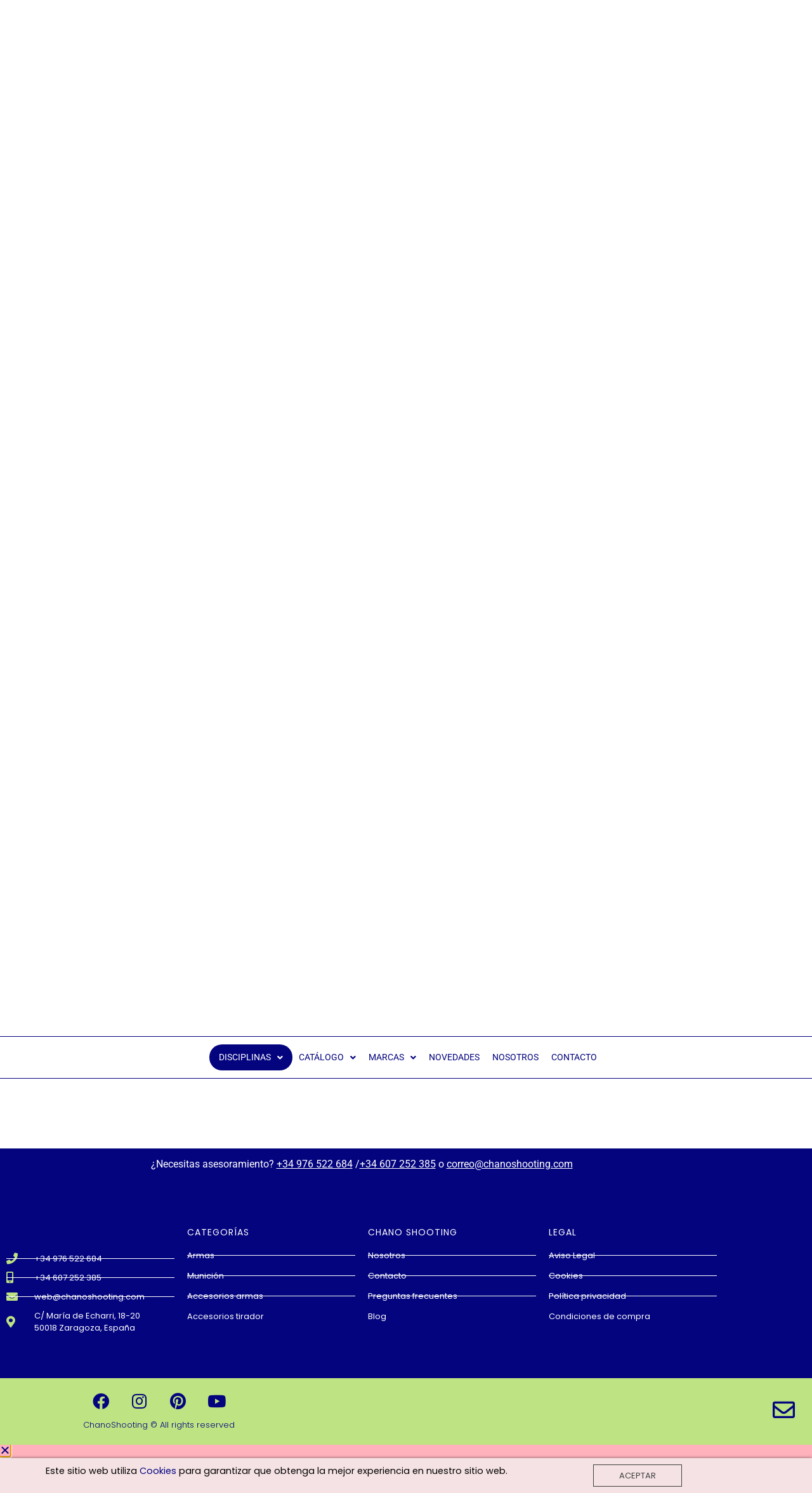

--- FILE ---
content_type: text/html; charset=UTF-8
request_url: https://chanoshooting.com/product/walther-funda-range-bag-2/
body_size: 80674
content:
<!doctype html>
<html dir="ltr" lang="es" prefix="og: https://ogp.me/ns#">
<head>
	<meta charset="UTF-8">
<script>
var gform;gform||(document.addEventListener("gform_main_scripts_loaded",function(){gform.scriptsLoaded=!0}),document.addEventListener("gform/theme/scripts_loaded",function(){gform.themeScriptsLoaded=!0}),window.addEventListener("DOMContentLoaded",function(){gform.domLoaded=!0}),gform={domLoaded:!1,scriptsLoaded:!1,themeScriptsLoaded:!1,isFormEditor:()=>"function"==typeof InitializeEditor,callIfLoaded:function(o){return!(!gform.domLoaded||!gform.scriptsLoaded||!gform.themeScriptsLoaded&&!gform.isFormEditor()||(gform.isFormEditor()&&console.warn("The use of gform.initializeOnLoaded() is deprecated in the form editor context and will be removed in Gravity Forms 3.1."),o(),0))},initializeOnLoaded:function(o){gform.callIfLoaded(o)||(document.addEventListener("gform_main_scripts_loaded",()=>{gform.scriptsLoaded=!0,gform.callIfLoaded(o)}),document.addEventListener("gform/theme/scripts_loaded",()=>{gform.themeScriptsLoaded=!0,gform.callIfLoaded(o)}),window.addEventListener("DOMContentLoaded",()=>{gform.domLoaded=!0,gform.callIfLoaded(o)}))},hooks:{action:{},filter:{}},addAction:function(o,r,e,t){gform.addHook("action",o,r,e,t)},addFilter:function(o,r,e,t){gform.addHook("filter",o,r,e,t)},doAction:function(o){gform.doHook("action",o,arguments)},applyFilters:function(o){return gform.doHook("filter",o,arguments)},removeAction:function(o,r){gform.removeHook("action",o,r)},removeFilter:function(o,r,e){gform.removeHook("filter",o,r,e)},addHook:function(o,r,e,t,n){null==gform.hooks[o][r]&&(gform.hooks[o][r]=[]);var d=gform.hooks[o][r];null==n&&(n=r+"_"+d.length),gform.hooks[o][r].push({tag:n,callable:e,priority:t=null==t?10:t})},doHook:function(r,o,e){var t;if(e=Array.prototype.slice.call(e,1),null!=gform.hooks[r][o]&&((o=gform.hooks[r][o]).sort(function(o,r){return o.priority-r.priority}),o.forEach(function(o){"function"!=typeof(t=o.callable)&&(t=window[t]),"action"==r?t.apply(null,e):e[0]=t.apply(null,e)})),"filter"==r)return e[0]},removeHook:function(o,r,t,n){var e;null!=gform.hooks[o][r]&&(e=(e=gform.hooks[o][r]).filter(function(o,r,e){return!!(null!=n&&n!=o.tag||null!=t&&t!=o.priority)}),gform.hooks[o][r]=e)}});
</script>

	<meta name="viewport" content="width=device-width, initial-scale=1">
	<link rel="profile" href="https://gmpg.org/xfn/11">
	<title>WALTHER Funda RANGE BAG - Chanoshooting</title>

		<!-- All in One SEO 4.9.2 - aioseo.com -->
	<meta name="description" content="La bolsa de tiro, fabricada en nailon resistente al desgarro y de alta calidad, ofrece espacio para 2 o 3 pistolas, además de munición, protección auditiva, herramientas y otros accesorios. El amplio compartimento lateral admite hasta 8 cargadores en compartimentos separados. La bolsa independiente para cartuchos está equipada con un mosquetón para sujetarla al cinturón" />
	<meta name="robots" content="max-image-preview:large" />
	<link rel="canonical" href="https://chanoshooting.com/product/walther-funda-range-bag-2/" />
	<meta name="generator" content="All in One SEO (AIOSEO) 4.9.2" />
		<meta property="og:locale" content="es_ES" />
		<meta property="og:site_name" content="Chanoshooting - Armas y accesorios para armas para el tiro olímpico y deportivo" />
		<meta property="og:type" content="article" />
		<meta property="og:title" content="WALTHER Funda RANGE BAG - Chanoshooting" />
		<meta property="og:description" content="La bolsa de tiro, fabricada en nailon resistente al desgarro y de alta calidad, ofrece espacio para 2 o 3 pistolas, además de munición, protección auditiva, herramientas y otros accesorios. El amplio compartimento lateral admite hasta 8 cargadores en compartimentos separados. La bolsa independiente para cartuchos está equipada con un mosquetón para sujetarla al cinturón" />
		<meta property="og:url" content="https://chanoshooting.com/product/walther-funda-range-bag-2/" />
		<meta property="og:image" content="https://chanoshooting.com/wp-content/uploads/2020/05/cropped-Chano_shootingv2_azul.png" />
		<meta property="og:image:secure_url" content="https://chanoshooting.com/wp-content/uploads/2020/05/cropped-Chano_shootingv2_azul.png" />
		<meta property="article:published_time" content="2020-10-06T15:35:18+00:00" />
		<meta property="article:modified_time" content="2026-01-13T16:16:55+00:00" />
		<meta name="twitter:card" content="summary_large_image" />
		<meta name="twitter:title" content="WALTHER Funda RANGE BAG - Chanoshooting" />
		<meta name="twitter:description" content="La bolsa de tiro, fabricada en nailon resistente al desgarro y de alta calidad, ofrece espacio para 2 o 3 pistolas, además de munición, protección auditiva, herramientas y otros accesorios. El amplio compartimento lateral admite hasta 8 cargadores en compartimentos separados. La bolsa independiente para cartuchos está equipada con un mosquetón para sujetarla al cinturón" />
		<meta name="twitter:image" content="https://chanoshooting.com/wp-content/uploads/2020/05/cropped-Chano_shootingv2_azul.png" />
		<script type="application/ld+json" class="aioseo-schema">
			{"@context":"https:\/\/schema.org","@graph":[{"@type":"BreadcrumbList","@id":"https:\/\/chanoshooting.com\/product\/walther-funda-range-bag-2\/#breadcrumblist","itemListElement":[{"@type":"ListItem","@id":"https:\/\/chanoshooting.com#listItem","position":1,"name":"Home","item":"https:\/\/chanoshooting.com","nextItem":{"@type":"ListItem","@id":"https:\/\/chanoshooting.com\/tienda\/#listItem","name":"Tienda"}},{"@type":"ListItem","@id":"https:\/\/chanoshooting.com\/tienda\/#listItem","position":2,"name":"Tienda","item":"https:\/\/chanoshooting.com\/tienda\/","nextItem":{"@type":"ListItem","@id":"https:\/\/chanoshooting.com\/categoria-producto\/accesorios-para-el-tirador\/#listItem","name":"Accesorios para el Tirador"},"previousItem":{"@type":"ListItem","@id":"https:\/\/chanoshooting.com#listItem","name":"Home"}},{"@type":"ListItem","@id":"https:\/\/chanoshooting.com\/categoria-producto\/accesorios-para-el-tirador\/#listItem","position":3,"name":"Accesorios para el Tirador","item":"https:\/\/chanoshooting.com\/categoria-producto\/accesorios-para-el-tirador\/","nextItem":{"@type":"ListItem","@id":"https:\/\/chanoshooting.com\/categoria-producto\/accesorios-para-el-tirador\/transporte-accesorios-para-el-tirador\/#listItem","name":"Transporte"},"previousItem":{"@type":"ListItem","@id":"https:\/\/chanoshooting.com\/tienda\/#listItem","name":"Tienda"}},{"@type":"ListItem","@id":"https:\/\/chanoshooting.com\/categoria-producto\/accesorios-para-el-tirador\/transporte-accesorios-para-el-tirador\/#listItem","position":4,"name":"Transporte","item":"https:\/\/chanoshooting.com\/categoria-producto\/accesorios-para-el-tirador\/transporte-accesorios-para-el-tirador\/","nextItem":{"@type":"ListItem","@id":"https:\/\/chanoshooting.com\/categoria-producto\/accesorios-para-el-tirador\/transporte-accesorios-para-el-tirador\/fundas-transporte-accesorios-para-el-tirador\/#listItem","name":"Fundas"},"previousItem":{"@type":"ListItem","@id":"https:\/\/chanoshooting.com\/categoria-producto\/accesorios-para-el-tirador\/#listItem","name":"Accesorios para el Tirador"}},{"@type":"ListItem","@id":"https:\/\/chanoshooting.com\/categoria-producto\/accesorios-para-el-tirador\/transporte-accesorios-para-el-tirador\/fundas-transporte-accesorios-para-el-tirador\/#listItem","position":5,"name":"Fundas","item":"https:\/\/chanoshooting.com\/categoria-producto\/accesorios-para-el-tirador\/transporte-accesorios-para-el-tirador\/fundas-transporte-accesorios-para-el-tirador\/","nextItem":{"@type":"ListItem","@id":"https:\/\/chanoshooting.com\/product\/walther-funda-range-bag-2\/#listItem","name":"WALTHER Funda RANGE BAG"},"previousItem":{"@type":"ListItem","@id":"https:\/\/chanoshooting.com\/categoria-producto\/accesorios-para-el-tirador\/transporte-accesorios-para-el-tirador\/#listItem","name":"Transporte"}},{"@type":"ListItem","@id":"https:\/\/chanoshooting.com\/product\/walther-funda-range-bag-2\/#listItem","position":6,"name":"WALTHER Funda RANGE BAG","previousItem":{"@type":"ListItem","@id":"https:\/\/chanoshooting.com\/categoria-producto\/accesorios-para-el-tirador\/transporte-accesorios-para-el-tirador\/fundas-transporte-accesorios-para-el-tirador\/#listItem","name":"Fundas"}}]},{"@type":"ItemPage","@id":"https:\/\/chanoshooting.com\/product\/walther-funda-range-bag-2\/#itempage","url":"https:\/\/chanoshooting.com\/product\/walther-funda-range-bag-2\/","name":"WALTHER Funda RANGE BAG - Chanoshooting","description":"La bolsa de tiro, fabricada en nailon resistente al desgarro y de alta calidad, ofrece espacio para 2 o 3 pistolas, adem\u00e1s de munici\u00f3n, protecci\u00f3n auditiva, herramientas y otros accesorios. El amplio compartimento lateral admite hasta 8 cargadores en compartimentos separados. La bolsa independiente para cartuchos est\u00e1 equipada con un mosquet\u00f3n para sujetarla al cintur\u00f3n","inLanguage":"es-ES","isPartOf":{"@id":"https:\/\/chanoshooting.com\/#website"},"breadcrumb":{"@id":"https:\/\/chanoshooting.com\/product\/walther-funda-range-bag-2\/#breadcrumblist"},"image":{"@type":"ImageObject","url":"https:\/\/chanoshooting.com\/wp-content\/uploads\/2020\/07\/producto-1292-1.jpg","@id":"https:\/\/chanoshooting.com\/product\/walther-funda-range-bag-2\/#mainImage","width":1106,"height":1106},"primaryImageOfPage":{"@id":"https:\/\/chanoshooting.com\/product\/walther-funda-range-bag-2\/#mainImage"},"datePublished":"2020-10-06T15:35:18+00:00","dateModified":"2026-01-13T16:16:55+00:00"},{"@type":"Organization","@id":"https:\/\/chanoshooting.com\/#organization","name":"#Chanoshooting #Distribuidor_Pardini_Espa\u00f1a #Distribuidor_Eley_desde_1998, #Distribuidor_Capapie_Espa\u00f1a","description":"Armas y accesorios para armas para el tiro ol\u00edmpico y deportivo","url":"https:\/\/chanoshooting.com\/","email":"correo@chanoshooting.com","telephone":"+34976522684","foundingDate":"1998-01-01","logo":{"@type":"ImageObject","url":"https:\/\/chanoshooting.com\/wp-content\/uploads\/2020\/05\/cropped-Chano_shootingv2_azul.png","@id":"https:\/\/chanoshooting.com\/product\/walther-funda-range-bag-2\/#organizationLogo","width":500,"height":142},"image":{"@id":"https:\/\/chanoshooting.com\/product\/walther-funda-range-bag-2\/#organizationLogo"}},{"@type":"WebSite","@id":"https:\/\/chanoshooting.com\/#website","url":"https:\/\/chanoshooting.com\/","name":"Chanoshooting","alternateName":"Chano","description":"Armas y accesorios para armas para el tiro ol\u00edmpico y deportivo","inLanguage":"es-ES","publisher":{"@id":"https:\/\/chanoshooting.com\/#organization"}}]}
		</script>
		<!-- All in One SEO -->

<link rel='dns-prefetch' href='//www.googletagmanager.com' />
<link rel="alternate" type="application/rss+xml" title="Chanoshooting &raquo; Feed" href="https://chanoshooting.com/feed/" />
<link rel="alternate" type="application/rss+xml" title="Chanoshooting &raquo; Feed de los comentarios" href="https://chanoshooting.com/comments/feed/" />
<link rel="alternate" title="oEmbed (JSON)" type="application/json+oembed" href="https://chanoshooting.com/wp-json/oembed/1.0/embed?url=https%3A%2F%2Fchanoshooting.com%2Fproduct%2Fwalther-funda-range-bag-2%2F" />
<link rel="alternate" title="oEmbed (XML)" type="text/xml+oembed" href="https://chanoshooting.com/wp-json/oembed/1.0/embed?url=https%3A%2F%2Fchanoshooting.com%2Fproduct%2Fwalther-funda-range-bag-2%2F&#038;format=xml" />
<style id='wp-img-auto-sizes-contain-inline-css'>
img:is([sizes=auto i],[sizes^="auto," i]){contain-intrinsic-size:3000px 1500px}
/*# sourceURL=wp-img-auto-sizes-contain-inline-css */
</style>
<link rel='stylesheet' id='font-awesome-css' href='https://chanoshooting.com/wp-content/plugins/woocommerce-ajax-filters/berocket/assets/css/font-awesome.min.css?ver=6.9' media='all' />
<link rel='stylesheet' id='berocket_aapf_widget-style-css' href='https://chanoshooting.com/wp-content/plugins/woocommerce-ajax-filters/assets/frontend/css/fullmain.min.css?ver=1.6.9.4' media='all' />
<link rel='stylesheet' id='hello-elementor-theme-style-css' href='https://chanoshooting.com/wp-content/themes/hello-elementor/assets/css/theme.css?ver=3.4.5' media='all' />
<link rel='stylesheet' id='jet-menu-hello-css' href='https://chanoshooting.com/wp-content/plugins/jet-menu/integration/themes/hello-elementor/assets/css/style.css?ver=2.4.18' media='all' />
<link rel='stylesheet' id='swiper-css' href='https://chanoshooting.com/wp-content/plugins/elementor/assets/lib/swiper/v8/css/swiper.min.css?ver=8.4.5' media='all' />
<link rel='stylesheet' id='e-swiper-css' href='https://chanoshooting.com/wp-content/plugins/elementor/assets/css/conditionals/e-swiper.min.css?ver=3.34.2' media='all' />
<link rel='stylesheet' id='elementor-icons-shared-0-css' href='https://chanoshooting.com/wp-content/plugins/elementor/assets/lib/font-awesome/css/fontawesome.min.css?ver=5.15.3' media='all' />
<link rel='stylesheet' id='elementor-icons-fa-solid-css' href='https://chanoshooting.com/wp-content/plugins/elementor/assets/lib/font-awesome/css/solid.min.css?ver=5.15.3' media='all' />
<style id='wp-emoji-styles-inline-css'>

	img.wp-smiley, img.emoji {
		display: inline !important;
		border: none !important;
		box-shadow: none !important;
		height: 1em !important;
		width: 1em !important;
		margin: 0 0.07em !important;
		vertical-align: -0.1em !important;
		background: none !important;
		padding: 0 !important;
	}
/*# sourceURL=wp-emoji-styles-inline-css */
</style>
<link rel='stylesheet' id='wp-block-library-css' href='https://chanoshooting.com/wp-includes/css/dist/block-library/style.min.css?ver=6.9' media='all' />
<link rel='stylesheet' id='aioseo/css/src/vue/standalone/blocks/table-of-contents/global.scss-css' href='https://chanoshooting.com/wp-content/plugins/all-in-one-seo-pack/dist/Lite/assets/css/table-of-contents/global.e90f6d47.css?ver=4.9.2' media='all' />
<style id='global-styles-inline-css'>
:root{--wp--preset--aspect-ratio--square: 1;--wp--preset--aspect-ratio--4-3: 4/3;--wp--preset--aspect-ratio--3-4: 3/4;--wp--preset--aspect-ratio--3-2: 3/2;--wp--preset--aspect-ratio--2-3: 2/3;--wp--preset--aspect-ratio--16-9: 16/9;--wp--preset--aspect-ratio--9-16: 9/16;--wp--preset--color--black: #000000;--wp--preset--color--cyan-bluish-gray: #abb8c3;--wp--preset--color--white: #ffffff;--wp--preset--color--pale-pink: #f78da7;--wp--preset--color--vivid-red: #cf2e2e;--wp--preset--color--luminous-vivid-orange: #ff6900;--wp--preset--color--luminous-vivid-amber: #fcb900;--wp--preset--color--light-green-cyan: #7bdcb5;--wp--preset--color--vivid-green-cyan: #00d084;--wp--preset--color--pale-cyan-blue: #8ed1fc;--wp--preset--color--vivid-cyan-blue: #0693e3;--wp--preset--color--vivid-purple: #9b51e0;--wp--preset--gradient--vivid-cyan-blue-to-vivid-purple: linear-gradient(135deg,rgb(6,147,227) 0%,rgb(155,81,224) 100%);--wp--preset--gradient--light-green-cyan-to-vivid-green-cyan: linear-gradient(135deg,rgb(122,220,180) 0%,rgb(0,208,130) 100%);--wp--preset--gradient--luminous-vivid-amber-to-luminous-vivid-orange: linear-gradient(135deg,rgb(252,185,0) 0%,rgb(255,105,0) 100%);--wp--preset--gradient--luminous-vivid-orange-to-vivid-red: linear-gradient(135deg,rgb(255,105,0) 0%,rgb(207,46,46) 100%);--wp--preset--gradient--very-light-gray-to-cyan-bluish-gray: linear-gradient(135deg,rgb(238,238,238) 0%,rgb(169,184,195) 100%);--wp--preset--gradient--cool-to-warm-spectrum: linear-gradient(135deg,rgb(74,234,220) 0%,rgb(151,120,209) 20%,rgb(207,42,186) 40%,rgb(238,44,130) 60%,rgb(251,105,98) 80%,rgb(254,248,76) 100%);--wp--preset--gradient--blush-light-purple: linear-gradient(135deg,rgb(255,206,236) 0%,rgb(152,150,240) 100%);--wp--preset--gradient--blush-bordeaux: linear-gradient(135deg,rgb(254,205,165) 0%,rgb(254,45,45) 50%,rgb(107,0,62) 100%);--wp--preset--gradient--luminous-dusk: linear-gradient(135deg,rgb(255,203,112) 0%,rgb(199,81,192) 50%,rgb(65,88,208) 100%);--wp--preset--gradient--pale-ocean: linear-gradient(135deg,rgb(255,245,203) 0%,rgb(182,227,212) 50%,rgb(51,167,181) 100%);--wp--preset--gradient--electric-grass: linear-gradient(135deg,rgb(202,248,128) 0%,rgb(113,206,126) 100%);--wp--preset--gradient--midnight: linear-gradient(135deg,rgb(2,3,129) 0%,rgb(40,116,252) 100%);--wp--preset--font-size--small: 13px;--wp--preset--font-size--medium: 20px;--wp--preset--font-size--large: 36px;--wp--preset--font-size--x-large: 42px;--wp--preset--spacing--20: 0.44rem;--wp--preset--spacing--30: 0.67rem;--wp--preset--spacing--40: 1rem;--wp--preset--spacing--50: 1.5rem;--wp--preset--spacing--60: 2.25rem;--wp--preset--spacing--70: 3.38rem;--wp--preset--spacing--80: 5.06rem;--wp--preset--shadow--natural: 6px 6px 9px rgba(0, 0, 0, 0.2);--wp--preset--shadow--deep: 12px 12px 50px rgba(0, 0, 0, 0.4);--wp--preset--shadow--sharp: 6px 6px 0px rgba(0, 0, 0, 0.2);--wp--preset--shadow--outlined: 6px 6px 0px -3px rgb(255, 255, 255), 6px 6px rgb(0, 0, 0);--wp--preset--shadow--crisp: 6px 6px 0px rgb(0, 0, 0);}:root { --wp--style--global--content-size: 800px;--wp--style--global--wide-size: 1200px; }:where(body) { margin: 0; }.wp-site-blocks > .alignleft { float: left; margin-right: 2em; }.wp-site-blocks > .alignright { float: right; margin-left: 2em; }.wp-site-blocks > .aligncenter { justify-content: center; margin-left: auto; margin-right: auto; }:where(.wp-site-blocks) > * { margin-block-start: 24px; margin-block-end: 0; }:where(.wp-site-blocks) > :first-child { margin-block-start: 0; }:where(.wp-site-blocks) > :last-child { margin-block-end: 0; }:root { --wp--style--block-gap: 24px; }:root :where(.is-layout-flow) > :first-child{margin-block-start: 0;}:root :where(.is-layout-flow) > :last-child{margin-block-end: 0;}:root :where(.is-layout-flow) > *{margin-block-start: 24px;margin-block-end: 0;}:root :where(.is-layout-constrained) > :first-child{margin-block-start: 0;}:root :where(.is-layout-constrained) > :last-child{margin-block-end: 0;}:root :where(.is-layout-constrained) > *{margin-block-start: 24px;margin-block-end: 0;}:root :where(.is-layout-flex){gap: 24px;}:root :where(.is-layout-grid){gap: 24px;}.is-layout-flow > .alignleft{float: left;margin-inline-start: 0;margin-inline-end: 2em;}.is-layout-flow > .alignright{float: right;margin-inline-start: 2em;margin-inline-end: 0;}.is-layout-flow > .aligncenter{margin-left: auto !important;margin-right: auto !important;}.is-layout-constrained > .alignleft{float: left;margin-inline-start: 0;margin-inline-end: 2em;}.is-layout-constrained > .alignright{float: right;margin-inline-start: 2em;margin-inline-end: 0;}.is-layout-constrained > .aligncenter{margin-left: auto !important;margin-right: auto !important;}.is-layout-constrained > :where(:not(.alignleft):not(.alignright):not(.alignfull)){max-width: var(--wp--style--global--content-size);margin-left: auto !important;margin-right: auto !important;}.is-layout-constrained > .alignwide{max-width: var(--wp--style--global--wide-size);}body .is-layout-flex{display: flex;}.is-layout-flex{flex-wrap: wrap;align-items: center;}.is-layout-flex > :is(*, div){margin: 0;}body .is-layout-grid{display: grid;}.is-layout-grid > :is(*, div){margin: 0;}body{padding-top: 0px;padding-right: 0px;padding-bottom: 0px;padding-left: 0px;}a:where(:not(.wp-element-button)){text-decoration: underline;}:root :where(.wp-element-button, .wp-block-button__link){background-color: #32373c;border-width: 0;color: #fff;font-family: inherit;font-size: inherit;font-style: inherit;font-weight: inherit;letter-spacing: inherit;line-height: inherit;padding-top: calc(0.667em + 2px);padding-right: calc(1.333em + 2px);padding-bottom: calc(0.667em + 2px);padding-left: calc(1.333em + 2px);text-decoration: none;text-transform: inherit;}.has-black-color{color: var(--wp--preset--color--black) !important;}.has-cyan-bluish-gray-color{color: var(--wp--preset--color--cyan-bluish-gray) !important;}.has-white-color{color: var(--wp--preset--color--white) !important;}.has-pale-pink-color{color: var(--wp--preset--color--pale-pink) !important;}.has-vivid-red-color{color: var(--wp--preset--color--vivid-red) !important;}.has-luminous-vivid-orange-color{color: var(--wp--preset--color--luminous-vivid-orange) !important;}.has-luminous-vivid-amber-color{color: var(--wp--preset--color--luminous-vivid-amber) !important;}.has-light-green-cyan-color{color: var(--wp--preset--color--light-green-cyan) !important;}.has-vivid-green-cyan-color{color: var(--wp--preset--color--vivid-green-cyan) !important;}.has-pale-cyan-blue-color{color: var(--wp--preset--color--pale-cyan-blue) !important;}.has-vivid-cyan-blue-color{color: var(--wp--preset--color--vivid-cyan-blue) !important;}.has-vivid-purple-color{color: var(--wp--preset--color--vivid-purple) !important;}.has-black-background-color{background-color: var(--wp--preset--color--black) !important;}.has-cyan-bluish-gray-background-color{background-color: var(--wp--preset--color--cyan-bluish-gray) !important;}.has-white-background-color{background-color: var(--wp--preset--color--white) !important;}.has-pale-pink-background-color{background-color: var(--wp--preset--color--pale-pink) !important;}.has-vivid-red-background-color{background-color: var(--wp--preset--color--vivid-red) !important;}.has-luminous-vivid-orange-background-color{background-color: var(--wp--preset--color--luminous-vivid-orange) !important;}.has-luminous-vivid-amber-background-color{background-color: var(--wp--preset--color--luminous-vivid-amber) !important;}.has-light-green-cyan-background-color{background-color: var(--wp--preset--color--light-green-cyan) !important;}.has-vivid-green-cyan-background-color{background-color: var(--wp--preset--color--vivid-green-cyan) !important;}.has-pale-cyan-blue-background-color{background-color: var(--wp--preset--color--pale-cyan-blue) !important;}.has-vivid-cyan-blue-background-color{background-color: var(--wp--preset--color--vivid-cyan-blue) !important;}.has-vivid-purple-background-color{background-color: var(--wp--preset--color--vivid-purple) !important;}.has-black-border-color{border-color: var(--wp--preset--color--black) !important;}.has-cyan-bluish-gray-border-color{border-color: var(--wp--preset--color--cyan-bluish-gray) !important;}.has-white-border-color{border-color: var(--wp--preset--color--white) !important;}.has-pale-pink-border-color{border-color: var(--wp--preset--color--pale-pink) !important;}.has-vivid-red-border-color{border-color: var(--wp--preset--color--vivid-red) !important;}.has-luminous-vivid-orange-border-color{border-color: var(--wp--preset--color--luminous-vivid-orange) !important;}.has-luminous-vivid-amber-border-color{border-color: var(--wp--preset--color--luminous-vivid-amber) !important;}.has-light-green-cyan-border-color{border-color: var(--wp--preset--color--light-green-cyan) !important;}.has-vivid-green-cyan-border-color{border-color: var(--wp--preset--color--vivid-green-cyan) !important;}.has-pale-cyan-blue-border-color{border-color: var(--wp--preset--color--pale-cyan-blue) !important;}.has-vivid-cyan-blue-border-color{border-color: var(--wp--preset--color--vivid-cyan-blue) !important;}.has-vivid-purple-border-color{border-color: var(--wp--preset--color--vivid-purple) !important;}.has-vivid-cyan-blue-to-vivid-purple-gradient-background{background: var(--wp--preset--gradient--vivid-cyan-blue-to-vivid-purple) !important;}.has-light-green-cyan-to-vivid-green-cyan-gradient-background{background: var(--wp--preset--gradient--light-green-cyan-to-vivid-green-cyan) !important;}.has-luminous-vivid-amber-to-luminous-vivid-orange-gradient-background{background: var(--wp--preset--gradient--luminous-vivid-amber-to-luminous-vivid-orange) !important;}.has-luminous-vivid-orange-to-vivid-red-gradient-background{background: var(--wp--preset--gradient--luminous-vivid-orange-to-vivid-red) !important;}.has-very-light-gray-to-cyan-bluish-gray-gradient-background{background: var(--wp--preset--gradient--very-light-gray-to-cyan-bluish-gray) !important;}.has-cool-to-warm-spectrum-gradient-background{background: var(--wp--preset--gradient--cool-to-warm-spectrum) !important;}.has-blush-light-purple-gradient-background{background: var(--wp--preset--gradient--blush-light-purple) !important;}.has-blush-bordeaux-gradient-background{background: var(--wp--preset--gradient--blush-bordeaux) !important;}.has-luminous-dusk-gradient-background{background: var(--wp--preset--gradient--luminous-dusk) !important;}.has-pale-ocean-gradient-background{background: var(--wp--preset--gradient--pale-ocean) !important;}.has-electric-grass-gradient-background{background: var(--wp--preset--gradient--electric-grass) !important;}.has-midnight-gradient-background{background: var(--wp--preset--gradient--midnight) !important;}.has-small-font-size{font-size: var(--wp--preset--font-size--small) !important;}.has-medium-font-size{font-size: var(--wp--preset--font-size--medium) !important;}.has-large-font-size{font-size: var(--wp--preset--font-size--large) !important;}.has-x-large-font-size{font-size: var(--wp--preset--font-size--x-large) !important;}
:root :where(.wp-block-pullquote){font-size: 1.5em;line-height: 1.6;}
/*# sourceURL=global-styles-inline-css */
</style>
<link rel='stylesheet' id='photoswipe-css' href='https://chanoshooting.com/wp-content/plugins/woocommerce/assets/css/photoswipe/photoswipe.min.css?ver=10.4.3' media='all' />
<link rel='stylesheet' id='photoswipe-default-skin-css' href='https://chanoshooting.com/wp-content/plugins/woocommerce/assets/css/photoswipe/default-skin/default-skin.min.css?ver=10.4.3' media='all' />
<link rel='stylesheet' id='woocommerce-layout-css' href='https://chanoshooting.com/wp-content/plugins/woocommerce/assets/css/woocommerce-layout.css?ver=10.4.3' media='all' />
<link rel='stylesheet' id='woocommerce-smallscreen-css' href='https://chanoshooting.com/wp-content/plugins/woocommerce/assets/css/woocommerce-smallscreen.css?ver=10.4.3' media='only screen and (max-width: 768px)' />
<link rel='stylesheet' id='woocommerce-general-css' href='https://chanoshooting.com/wp-content/plugins/woocommerce/assets/css/woocommerce.css?ver=10.4.3' media='all' />
<style id='woocommerce-inline-inline-css'>
.woocommerce form .form-row .required { visibility: visible; }
/*# sourceURL=woocommerce-inline-inline-css */
</style>
<link rel='stylesheet' id='wcz-frontend-css' href='https://chanoshooting.com/wp-content/plugins/woocustomizer/assets/css/frontend.css?ver=2.6.3' media='all' />
<link rel='stylesheet' id='aws-style-css' href='https://chanoshooting.com/wp-content/plugins/advanced-woo-search/assets/css/common.min.css?ver=3.50' media='all' />
<link rel='stylesheet' id='cmplz-general-css' href='https://chanoshooting.com/wp-content/plugins/complianz-gdpr/assets/css/cookieblocker.min.css?ver=1765968697' media='all' />
<link rel='stylesheet' id='hello-elementor-css' href='https://chanoshooting.com/wp-content/themes/hello-elementor/assets/css/reset.css?ver=3.4.5' media='all' />
<link rel='stylesheet' id='hello-elementor-header-footer-css' href='https://chanoshooting.com/wp-content/themes/hello-elementor/assets/css/header-footer.css?ver=3.4.5' media='all' />
<link rel='stylesheet' id='font-awesome-all-css' href='https://chanoshooting.com/wp-content/plugins/jet-menu/assets/public/lib/font-awesome/css/all.min.css?ver=5.12.0' media='all' />
<link rel='stylesheet' id='font-awesome-v4-shims-css' href='https://chanoshooting.com/wp-content/plugins/jet-menu/assets/public/lib/font-awesome/css/v4-shims.min.css?ver=5.12.0' media='all' />
<link rel='stylesheet' id='jet-menu-public-styles-css' href='https://chanoshooting.com/wp-content/plugins/jet-menu/assets/public/css/public.css?ver=2.4.18' media='all' />
<link rel='stylesheet' id='jet-menu-general-css' href='https://chanoshooting.com/wp-content/uploads/jet-menu/jet-menu-general.css?ver=1691352094' media='all' />
<link rel='stylesheet' id='jet-woo-builder-css' href='https://chanoshooting.com/wp-content/plugins/jet-woo-builder/assets/css/frontend.css?ver=2.2.3' media='all' />
<style id='jet-woo-builder-inline-css'>
@font-face {
				font-family: "WooCommerce";
				font-weight: normal;
				font-style: normal;
				src: url("https://chanoshooting.com/wp-content/plugins/woocommerce/assets/fonts/WooCommerce.eot");
				src: url("https://chanoshooting.com/wp-content/plugins/woocommerce/assets/fonts/WooCommerce.eot?#iefix") format("embedded-opentype"),
					 url("https://chanoshooting.com/wp-content/plugins/woocommerce/assets/fonts/WooCommerce.woff") format("woff"),
					 url("https://chanoshooting.com/wp-content/plugins/woocommerce/assets/fonts/WooCommerce.ttf") format("truetype"),
					 url("https://chanoshooting.com/wp-content/plugins/woocommerce/assets/fonts/WooCommerce.svg#WooCommerce") format("svg");
			}
/*# sourceURL=jet-woo-builder-inline-css */
</style>
<link rel='stylesheet' id='jet-woo-builder-frontend-font-css' href='https://chanoshooting.com/wp-content/plugins/jet-woo-builder/assets/css/lib/jetwoobuilder-frontend-font/css/jetwoobuilder-frontend-font.css?ver=2.2.3' media='all' />
<link rel='stylesheet' id='elementor-frontend-css' href='https://chanoshooting.com/wp-content/plugins/elementor/assets/css/frontend.min.css?ver=3.34.2' media='all' />
<link rel='stylesheet' id='widget-social-icons-css' href='https://chanoshooting.com/wp-content/plugins/elementor/assets/css/widget-social-icons.min.css?ver=3.34.2' media='all' />
<link rel='stylesheet' id='e-apple-webkit-css' href='https://chanoshooting.com/wp-content/plugins/elementor/assets/css/conditionals/apple-webkit.min.css?ver=3.34.2' media='all' />
<link rel='stylesheet' id='widget-image-css' href='https://chanoshooting.com/wp-content/plugins/elementor/assets/css/widget-image.min.css?ver=3.34.2' media='all' />
<link rel='stylesheet' id='jet-cw-frontend-css' href='https://chanoshooting.com/wp-content/plugins/jet-compare-wishlist/assets/css/frontend.css?ver=1.5.12.2' media='all' />
<link rel='stylesheet' id='jet-cw-widget-cw-count-button-css' href='https://chanoshooting.com/wp-content/plugins/jet-compare-wishlist/assets/css/widgets/cw-count-button.css?ver=1.5.12.2' media='all' />
<link rel='stylesheet' id='widget-woocommerce-menu-cart-css' href='https://chanoshooting.com/wp-content/plugins/elementor-pro/assets/css/widget-woocommerce-menu-cart.min.css?ver=3.33.2' media='all' />
<link rel='stylesheet' id='e-sticky-css' href='https://chanoshooting.com/wp-content/plugins/elementor-pro/assets/css/modules/sticky.min.css?ver=3.33.2' media='all' />
<link rel='stylesheet' id='widget-spacer-css' href='https://chanoshooting.com/wp-content/plugins/elementor/assets/css/widget-spacer.min.css?ver=3.34.2' media='all' />
<link rel='stylesheet' id='widget-heading-css' href='https://chanoshooting.com/wp-content/plugins/elementor/assets/css/widget-heading.min.css?ver=3.34.2' media='all' />
<link rel='stylesheet' id='widget-icon-list-css' href='https://chanoshooting.com/wp-content/plugins/elementor/assets/css/widget-icon-list.min.css?ver=3.34.2' media='all' />
<link rel='stylesheet' id='e-animation-hang-css' href='https://chanoshooting.com/wp-content/plugins/elementor/assets/lib/animations/styles/e-animation-hang.min.css?ver=3.34.2' media='all' />
<link rel='stylesheet' id='widget-woocommerce-product-images-css' href='https://chanoshooting.com/wp-content/plugins/elementor-pro/assets/css/widget-woocommerce-product-images.min.css?ver=3.33.2' media='all' />
<link rel='stylesheet' id='widget-woocommerce-product-price-css' href='https://chanoshooting.com/wp-content/plugins/elementor-pro/assets/css/widget-woocommerce-product-price.min.css?ver=3.33.2' media='all' />
<link rel='stylesheet' id='widget-woocommerce-product-additional-information-css' href='https://chanoshooting.com/wp-content/plugins/elementor-pro/assets/css/widget-woocommerce-product-additional-information.min.css?ver=3.33.2' media='all' />
<link rel='stylesheet' id='jet-cw-widget-cw-button-css' href='https://chanoshooting.com/wp-content/plugins/jet-compare-wishlist/assets/css/widgets/cw-button.css?ver=1.5.12.2' media='all' />
<link rel='stylesheet' id='e-animation-float-css' href='https://chanoshooting.com/wp-content/plugins/elementor/assets/lib/animations/styles/e-animation-float.min.css?ver=3.34.2' media='all' />
<link rel='stylesheet' id='widget-form-css' href='https://chanoshooting.com/wp-content/plugins/elementor-pro/assets/css/widget-form.min.css?ver=3.33.2' media='all' />
<link rel='stylesheet' id='e-animation-fadeIn-css' href='https://chanoshooting.com/wp-content/plugins/elementor/assets/lib/animations/styles/fadeIn.min.css?ver=3.34.2' media='all' />
<link rel='stylesheet' id='e-popup-css' href='https://chanoshooting.com/wp-content/plugins/elementor-pro/assets/css/conditionals/popup.min.css?ver=3.33.2' media='all' />
<link rel='stylesheet' id='e-animation-slideInUp-css' href='https://chanoshooting.com/wp-content/plugins/elementor/assets/lib/animations/styles/slideInUp.min.css?ver=3.34.2' media='all' />
<link rel='stylesheet' id='elementor-icons-css' href='https://chanoshooting.com/wp-content/plugins/elementor/assets/lib/eicons/css/elementor-icons.min.css?ver=5.46.0' media='all' />
<link rel='stylesheet' id='elementor-post-4332-css' href='https://chanoshooting.com/wp-content/uploads/elementor/css/post-4332.css?ver=1769069986' media='all' />
<link rel='stylesheet' id='elementor-post-18-css' href='https://chanoshooting.com/wp-content/uploads/elementor/css/post-18.css?ver=1769069987' media='all' />
<link rel='stylesheet' id='elementor-post-133-css' href='https://chanoshooting.com/wp-content/uploads/elementor/css/post-133.css?ver=1769069987' media='all' />
<link rel='stylesheet' id='elementor-post-4328-css' href='https://chanoshooting.com/wp-content/uploads/elementor/css/post-4328.css?ver=1769070184' media='all' />
<link rel='stylesheet' id='elementor-post-4405-css' href='https://chanoshooting.com/wp-content/uploads/elementor/css/post-4405.css?ver=1769069987' media='all' />
<link rel='stylesheet' id='elementor-post-468-css' href='https://chanoshooting.com/wp-content/uploads/elementor/css/post-468.css?ver=1769069987' media='all' />
<link rel='stylesheet' id='awcfe-frontend-css' href='https://chanoshooting.com/wp-content/plugins/checkout-field-editor-and-manager-for-woocommerce/assets/css/frontend.css?ver=3.0.1' media='all' />
<link rel='stylesheet' id='cvw_brands_styles-css' href='https://chanoshooting.com/wp-content/plugins/cvw-social-share/includes/../css/brands.min.css?ver=6.9' media='all' />
<link rel='stylesheet' id='cvw_regular_styles-css' href='https://chanoshooting.com/wp-content/plugins/cvw-social-share/includes/../css/regular.min.css?ver=6.9' media='all' />
<link rel='stylesheet' id='cvw_awesome_styles-css' href='https://chanoshooting.com/wp-content/plugins/cvw-social-share/includes/../css/fontawesome.css?ver=6.9' media='all' />
<link rel='stylesheet' id='cvw_social_styles-css' href='https://chanoshooting.com/wp-content/plugins/cvw-social-share/includes/../css/cvw-social-round-plain.css?ver=6.9' media='all' />
<link rel='stylesheet' id='elementor-gf-local-roboto-css' href='https://chanoshooting.com/wp-content/uploads/elementor/google-fonts/css/roboto.css?ver=1742257805' media='all' />
<link rel='stylesheet' id='elementor-gf-local-robotoslab-css' href='https://chanoshooting.com/wp-content/uploads/elementor/google-fonts/css/robotoslab.css?ver=1742257818' media='all' />
<link rel='stylesheet' id='elementor-gf-local-poppins-css' href='https://chanoshooting.com/wp-content/uploads/elementor/google-fonts/css/poppins.css?ver=1742257826' media='all' />
<link rel='stylesheet' id='elementor-gf-local-rubik-css' href='https://chanoshooting.com/wp-content/uploads/elementor/google-fonts/css/rubik.css?ver=1742257873' media='all' />
<link rel='stylesheet' id='elementor-gf-local-montserrat-css' href='https://chanoshooting.com/wp-content/uploads/elementor/google-fonts/css/montserrat.css?ver=1742257893' media='all' />
<link rel='stylesheet' id='elementor-gf-local-opensans-css' href='https://chanoshooting.com/wp-content/uploads/elementor/google-fonts/css/opensans.css?ver=1742257854' media='all' />
<link rel='stylesheet' id='elementor-icons-fa-regular-css' href='https://chanoshooting.com/wp-content/plugins/elementor/assets/lib/font-awesome/css/regular.min.css?ver=5.15.3' media='all' />
<link rel='stylesheet' id='elementor-icons-fa-brands-css' href='https://chanoshooting.com/wp-content/plugins/elementor/assets/lib/font-awesome/css/brands.min.css?ver=5.15.3' media='all' />
<script src="https://chanoshooting.com/wp-includes/js/jquery/jquery.min.js?ver=3.7.1" id="jquery-core-js"></script>
<script src="https://chanoshooting.com/wp-includes/js/jquery/jquery-migrate.min.js?ver=3.4.1" id="jquery-migrate-js"></script>
<script src="https://chanoshooting.com/wp-content/plugins/woocommerce/assets/js/zoom/jquery.zoom.min.js?ver=1.7.21-wc.10.4.3" id="wc-zoom-js" defer data-wp-strategy="defer"></script>
<script src="https://chanoshooting.com/wp-content/plugins/woocommerce/assets/js/flexslider/jquery.flexslider.min.js?ver=2.7.2-wc.10.4.3" id="wc-flexslider-js" defer data-wp-strategy="defer"></script>
<script src="https://chanoshooting.com/wp-content/plugins/woocommerce/assets/js/photoswipe/photoswipe.min.js?ver=4.1.1-wc.10.4.3" id="wc-photoswipe-js" defer data-wp-strategy="defer"></script>
<script src="https://chanoshooting.com/wp-content/plugins/woocommerce/assets/js/photoswipe/photoswipe-ui-default.min.js?ver=4.1.1-wc.10.4.3" id="wc-photoswipe-ui-default-js" defer data-wp-strategy="defer"></script>
<script id="wc-single-product-js-extra">
var wc_single_product_params = {"i18n_required_rating_text":"Por favor elige una puntuaci\u00f3n","i18n_rating_options":["1 de 5 estrellas","2 de 5 estrellas","3 de 5 estrellas","4 de 5 estrellas","5 de 5 estrellas"],"i18n_product_gallery_trigger_text":"Ver galer\u00eda de im\u00e1genes a pantalla completa","review_rating_required":"yes","flexslider":{"rtl":false,"animation":"slide","smoothHeight":true,"directionNav":false,"controlNav":"thumbnails","slideshow":false,"animationSpeed":500,"animationLoop":false,"allowOneSlide":false},"zoom_enabled":"1","zoom_options":[],"photoswipe_enabled":"1","photoswipe_options":{"shareEl":false,"closeOnScroll":false,"history":false,"hideAnimationDuration":0,"showAnimationDuration":0},"flexslider_enabled":"1"};
//# sourceURL=wc-single-product-js-extra
</script>
<script src="https://chanoshooting.com/wp-content/plugins/woocommerce/assets/js/frontend/single-product.min.js?ver=10.4.3" id="wc-single-product-js" defer data-wp-strategy="defer"></script>
<script src="https://chanoshooting.com/wp-content/plugins/woocommerce/assets/js/jquery-blockui/jquery.blockUI.min.js?ver=2.7.0-wc.10.4.3" id="wc-jquery-blockui-js" data-wp-strategy="defer"></script>
<script src="https://chanoshooting.com/wp-content/plugins/woocommerce/assets/js/js-cookie/js.cookie.min.js?ver=2.1.4-wc.10.4.3" id="wc-js-cookie-js" data-wp-strategy="defer"></script>

<!-- Fragmento de código de la etiqueta de Google (gtag.js) añadida por Site Kit -->
<!-- Fragmento de código de Google Analytics añadido por Site Kit -->
<script src="https://www.googletagmanager.com/gtag/js?id=GT-WRHX3964" id="google_gtagjs-js" async></script>
<script id="google_gtagjs-js-after">
window.dataLayer = window.dataLayer || [];function gtag(){dataLayer.push(arguments);}
gtag("set","linker",{"domains":["chanoshooting.com"]});
gtag("js", new Date());
gtag("set", "developer_id.dZTNiMT", true);
gtag("config", "GT-WRHX3964");
 window._googlesitekit = window._googlesitekit || {}; window._googlesitekit.throttledEvents = []; window._googlesitekit.gtagEvent = (name, data) => { var key = JSON.stringify( { name, data } ); if ( !! window._googlesitekit.throttledEvents[ key ] ) { return; } window._googlesitekit.throttledEvents[ key ] = true; setTimeout( () => { delete window._googlesitekit.throttledEvents[ key ]; }, 5 ); gtag( "event", name, { ...data, event_source: "site-kit" } ); }; 
//# sourceURL=google_gtagjs-js-after
</script>
<link rel="https://api.w.org/" href="https://chanoshooting.com/wp-json/" /><link rel="alternate" title="JSON" type="application/json" href="https://chanoshooting.com/wp-json/wp/v2/product/9415" /><link rel="EditURI" type="application/rsd+xml" title="RSD" href="https://chanoshooting.com/xmlrpc.php?rsd" />
<meta name="generator" content="WordPress 6.9" />
<meta name="generator" content="WooCommerce 10.4.3" />
<link rel='shortlink' href='https://chanoshooting.com/?p=9415' />
<meta name="generator" content="Site Kit by Google 1.170.0" />	<script>
		//Autumn_check Weather effect Start
		 
		//Autumn_check Weather effect End
	</script>
	<script>
		//winter_check Start
			//Winter snow Falling Start
								//Winter Snow End
					//2. falling snow Start	
											jQuery(document).ready( function(){
							jQuery.fn.snow({
								minSize:3, 
								maxSize:35, 
								newOn:600, 
								flakeColor:'#d1d1d1',
								durationMillis: 30000
							});
						});
					 
		 
			//Winter Falling End
		//winter_check end
	</script>
	<style>
		.we-flake{
			color: #d1d1d1 !important;
		}
	</style>
	<script>
		// spring_check Effect End
		 
	</script>
	<script>
		// summer_check Effect Start
		  //summer_check Effect End
	</script>
	<script>
		//halloween_check  Start
		 
	  //halloween_check End
	</script>
	<script>
		//rainy_check Start
			 
	  //rainy_check end
	</script>
	<script>
		//thanks_giving_check start
			 
		//thanks_giving_check end
	</script>
	<script>
		//valentine_check start
			 
		//valentine_check End
	</script>
	<script>
		//new_year_check start
			 
		//new_year_check end
	</script>
<style></style><style>

	/* Producto atributos */
	
	.boton_disciplinas a {
    background: #04047F;
    border-radius: 50px;
    color: #fff !important;
    padding-right: 15px !important;
		padding-left: 15px !important;
		padding-top: 5px;
	padding-bottom:5px;
 
}
	
	.entry-content > table th 
	{
		border-width: 0 1px 1px 0;
		font-weight: normal;
		text-transform: uppercase;
		font-size: 13px !important;
		letter-spacing: 1px;
		line-height:1.1;
		background: #ededed;
	}
	.entry-content > table td 
	{
		
		font-weight: normal;
		text-transform: uppercase;
		font-size: 13px !important;
		letter-spacing: 1px;
		background: #f2f2f2;
		
	}
	.shop_attributes tr td p a {
		
		font-weight: normal;
		text-transform: uppercase;
		font-size: 13px !important;
		letter-spacing: 1px;
	}
	
	.shop_attributes td {
    	width: 70%;
	}
	
	th, td, caption {
		font-weight: inherit;
		vertical-align: middle !important;
		text-align: left;
	}
	
	/* Descripción producto */
	.product .summary .product_title{
		text-transform: uppercase;
		letter-spacing: 1px;
		font-weight: 500;
		font-size: 24px;
	}
	
	.nm-tabs-panel-inner p{
		font-size: 0.8rem;
    	font-weight: 400;
	}
	.nm-tabs-panel-inner ul li{
		font-size: 0.8rem;
   		font-weight: 400;
	}
	.product .summary .price .amount{
		color: #04047F !important;
	}
	.woocommerce-breadcrumb {
		color: #a3a3a3;
		font-size: 11px;
	}
	
	/* Sidebar tienda filtros */
	
	.nm-widget-title {
    font-weight: 500;
    padding-left: 0px;
    text-transform: uppercase;
    font-size: 13px !important;
    letter-spacing: 1px;
    border-bottom: 2px solid #1f1f1f;
    margin-bottom: 5px !important;
	}
	.widget ul li a {
		color: inherit;
		cursor: pointer;
		font-size: 12px !important;
		text-transform: uppercase;
		letter-spacing: 0.2px;
	}
	.widget ul li {
    margin-bottom: 0px;
	}
.widget_layered_nav ul li.chosen  {
    border-color: #ffd900;
    margin-top: 2px;
    margin-bottom: 2px;
}
	.widget {
    margin-bottom: 43px;
    padding-left: 15px;
    padding-right: 15px;
    padding-top: 15px;
}
	input[type="text"], input[type="password"], input[type="number"], input[type="date"], input[type="datetime"], input[type="datetime-local"], input[type="time"], input[type="month"], input[type="week"], input[type="email"], input[type="search"], input[type="tel"], input[type="url"], input.input-text, select, textarea {
    font-size: 11px;
    text-transform: uppercase;
    letter-spacing: 0.6px;
}
	.button, input[type=submit] {
    font-size: 13px !important;
    text-transform: uppercase !important;
    letter-spacing: 1px !important;
    font-weight: 500!important;
}
	
	
	.tinv-wishlist.tinvwl-after-add-to-cart .tinvwl_add_to_wishlist_button {
    margin-top: 0px;
    background: none;
    color: #04047F;
  border-radius: none;
    font-size: 11px;
    text-transform: uppercase;
    letter-spacing: 0.6px;
		padding: 0px;
}
	
	.button, input[type=submit] {
  color: #fff;
    background-color: #04047F !important
}
.shop_attributes tr td p a{
    color: #04047F !important;
    text-decoration:underline;
}
p{
    font-family: poppins, Sans-Serif;
   font-size: 0.9rem;
    font-weight: 400;
    letter-spacing: inherit;
    line-height: 1.5;
}
b, strong {
    font-weight: bolder;
}
/*Textos descriptivos (Nosotros, Blog, etc)*/
.textos b, strong {
    font-weight: bolder;
    border-bottom: 2px solid #04047F;
    color: #04047F;
}
.textos p{
color: #04047F;
	border-bottom: 1px solid #04047F;
   font-size: 1.25rem;
}
.textos a{
    background: #ffd900;
    padding-right: 5px;
    padding-left: 5px;
    color: #04047F;
    border-radius: 50px
}
.textos a:hover{
    background: #fff;
    padding-right: 5px;
    padding-left: 5px;
    color: #04047F;
    border-radius: 50px
}
.elementor-widget-woocommerce-products.elementor-wc-products ul.products li.product .button {
    font-family: "poppins", Sans-serif;
    font-weight: 500;
    text-align: center;
    color: #fff;
    font-size: 12px !important;
}

.touch .layout-static-buttons-on-touch .nm-shop-loop-actions > a, .layout-static-buttons .nm-shop-loop-actions > a{
    font-family: "poppins", Sans-serif;
    font-weight: 500;
    text-align: center;
    color: #fff;
    font-size: 12px !important;
}


.nm-product-share a {
    font-size: 25px;
    color: #04047F !important;
}
.nm-product-share a:hover {
    color: #BDE382 !important;
}
td.product-name a {
    color: #1f1f1f;
    text-decoration: underline;
}
.tinv-wishlist .product-remove button {
    background-color:#fff;
}
	ul.products li.product .tinvwl_add_to_wishlist_button {
    margin-top: 0em;
	}
	
	h1.entry-title {
    display: none;
}
	
/*Plantilla Categorias/atributos/Catalogo*/
	li.product span.onsale {
font-size:11px !important;
    text-align: center;
    font-family: Open Sans, "Sans-Serif"
    
}

.nm-shop-loop-details h3 a, body {
    color: #1f1f1f !important;
    
}
.nm-shop-loop-details h3 {
  
    padding-right:0px !important;
    
}

ul.products li.product {
    text-align: center;
    padding: 15px 15px 15px 15px;
   
}
.nm-shop-loop-details h3 a {
    font-size: 13px;
    font-weight: 400;
    letter-spacing: 0.4px;
    text-transform: uppercase;
    line-height: 0px;
    background: #1f1f1f !important;
}
.woocommerce .woocommerce-loop-category__title {
    border: 1px solid #04047F;
}

.jet-woo-product-thumbnail {
    padding: 10px 10px 10px 10px;
    order: 1;
    width: 100%;
    height: 100%;
}
.jet-woo-product-thumbnail {
    padding: 10px 10px 10px 10px;
    order: 1;
    width: 100%;
    height: 100%;
}
	.woocommerce-loop-category__title{
    text-transform: uppercase;
}
@media only screen and (max-width: 800px) {
.woocommerce-loop-category__title{
    font-size: 11px !important;
    text-align: center !important;
    text-transform: uppercase;
}
	.jet-wishlist-button__label{
		display:none;
	}
	
	}
	
	.woocommerce a.button, .woocommerce button.button, .woocommerce input.button {
    color: #fff;
	}
	.woocommerce a.button, .woocommerce button.button, .woocommerce input.button:hover {
    color: #fff !important;
	}

	.woocommerce div.product.elementor .quantity .qty {

    width: 100px !important;
}
	a {

    color: #04047F;
}
	
	@media screen and (-webkit-min-device-pixel-ratio: 0) and (max-device-width: 1024px){
.aws-container .aws-search-field {
    font-size: 11px;
		}}

</style>
			<style>.cmplz-hidden {
					display: none !important;
				}</style><meta name="pinterest-rich-pin" content="false" />	<noscript><style>.woocommerce-product-gallery{ opacity: 1 !important; }</style></noscript>
	<meta name="generator" content="Elementor 3.34.2; features: additional_custom_breakpoints; settings: css_print_method-external, google_font-enabled, font_display-auto">
			<style>
				.e-con.e-parent:nth-of-type(n+4):not(.e-lazyloaded):not(.e-no-lazyload),
				.e-con.e-parent:nth-of-type(n+4):not(.e-lazyloaded):not(.e-no-lazyload) * {
					background-image: none !important;
				}
				@media screen and (max-height: 1024px) {
					.e-con.e-parent:nth-of-type(n+3):not(.e-lazyloaded):not(.e-no-lazyload),
					.e-con.e-parent:nth-of-type(n+3):not(.e-lazyloaded):not(.e-no-lazyload) * {
						background-image: none !important;
					}
				}
				@media screen and (max-height: 640px) {
					.e-con.e-parent:nth-of-type(n+2):not(.e-lazyloaded):not(.e-no-lazyload),
					.e-con.e-parent:nth-of-type(n+2):not(.e-lazyloaded):not(.e-no-lazyload) * {
						background-image: none !important;
					}
				}
			</style>
			<link rel="icon" href="https://chanoshooting.com/wp-content/uploads/2020/09/cropped-favicon_blanco-32x32.png" sizes="32x32" />
<link rel="icon" href="https://chanoshooting.com/wp-content/uploads/2020/09/cropped-favicon_blanco-192x192.png" sizes="192x192" />
<link rel="apple-touch-icon" href="https://chanoshooting.com/wp-content/uploads/2020/09/cropped-favicon_blanco-180x180.png" />
<meta name="msapplication-TileImage" content="https://chanoshooting.com/wp-content/uploads/2020/09/cropped-favicon_blanco-270x270.png" />
</head>
<body data-cmplz=1 class="wp-singular product-template-default single single-product postid-9415 wp-custom-logo wp-embed-responsive wp-theme-hello-elementor theme-hello-elementor woocommerce woocommerce-page woocommerce-no-js wcz-woocommerce hello-elementor-default jet-desktop-menu-active elementor-default elementor-template-full-width elementor-kit-4332 elementor-page-4328">


<a class="skip-link screen-reader-text" href="#content">Ir al contenido</a>

		<header data-elementor-type="header" data-elementor-id="18" class="elementor elementor-18 elementor-location-header" data-elementor-post-type="elementor_library">
					<section class="elementor-section elementor-top-section elementor-element elementor-element-4b4b6f6f elementor-section-content-middle elementor-section-stretched elementor-section-full_width elementor-section-height-default elementor-section-height-default" data-id="4b4b6f6f" data-element_type="section" data-settings="{&quot;background_background&quot;:&quot;classic&quot;,&quot;stretch_section&quot;:&quot;section-stretched&quot;,&quot;jet_parallax_layout_list&quot;:[{&quot;jet_parallax_layout_image&quot;:{&quot;url&quot;:&quot;&quot;,&quot;id&quot;:&quot;&quot;,&quot;size&quot;:&quot;&quot;},&quot;_id&quot;:&quot;62db9a4&quot;,&quot;jet_parallax_layout_image_tablet&quot;:{&quot;url&quot;:&quot;&quot;,&quot;id&quot;:&quot;&quot;,&quot;size&quot;:&quot;&quot;},&quot;jet_parallax_layout_image_mobile&quot;:{&quot;url&quot;:&quot;&quot;,&quot;id&quot;:&quot;&quot;,&quot;size&quot;:&quot;&quot;},&quot;jet_parallax_layout_speed&quot;:{&quot;unit&quot;:&quot;%&quot;,&quot;size&quot;:50,&quot;sizes&quot;:[]},&quot;jet_parallax_layout_type&quot;:&quot;scroll&quot;,&quot;jet_parallax_layout_direction&quot;:&quot;1&quot;,&quot;jet_parallax_layout_fx_direction&quot;:null,&quot;jet_parallax_layout_z_index&quot;:&quot;&quot;,&quot;jet_parallax_layout_bg_x&quot;:50,&quot;jet_parallax_layout_bg_x_tablet&quot;:&quot;&quot;,&quot;jet_parallax_layout_bg_x_mobile&quot;:&quot;&quot;,&quot;jet_parallax_layout_bg_y&quot;:50,&quot;jet_parallax_layout_bg_y_tablet&quot;:&quot;&quot;,&quot;jet_parallax_layout_bg_y_mobile&quot;:&quot;&quot;,&quot;jet_parallax_layout_bg_size&quot;:&quot;auto&quot;,&quot;jet_parallax_layout_bg_size_tablet&quot;:&quot;&quot;,&quot;jet_parallax_layout_bg_size_mobile&quot;:&quot;&quot;,&quot;jet_parallax_layout_animation_prop&quot;:&quot;transform&quot;,&quot;jet_parallax_layout_on&quot;:[&quot;desktop&quot;,&quot;tablet&quot;]}]}">
						<div class="elementor-container elementor-column-gap-no">
					<div class="elementor-column elementor-col-33 elementor-top-column elementor-element elementor-element-d6000c3" data-id="d6000c3" data-element_type="column">
			<div class="elementor-widget-wrap elementor-element-populated">
						<div class="elementor-element elementor-element-689377e elementor-shape-circle e-grid-align-left e-grid-align-mobile-center elementor-grid-0 elementor-widget elementor-widget-social-icons" data-id="689377e" data-element_type="widget" data-widget_type="social-icons.default">
				<div class="elementor-widget-container">
							<div class="elementor-social-icons-wrapper elementor-grid" role="list">
							<span class="elementor-grid-item" role="listitem">
					<a class="elementor-icon elementor-social-icon elementor-social-icon-phone-alt elementor-repeater-item-800d779" href="tel:+34976522684" target="_blank">
						<span class="elementor-screen-only">Phone-alt</span>
						<i aria-hidden="true" class="fas fa-phone-alt"></i>					</a>
				</span>
							<span class="elementor-grid-item" role="listitem">
					<a class="elementor-icon elementor-social-icon elementor-social-icon-envelope elementor-repeater-item-ebd69cb" href="mailto:correo@chanoshooting.com" target="_blank">
						<span class="elementor-screen-only">Envelope</span>
						<i aria-hidden="true" class="far fa-envelope"></i>					</a>
				</span>
							<span class="elementor-grid-item" role="listitem">
					<a class="elementor-icon elementor-social-icon elementor-social-icon-question elementor-repeater-item-2a29428" href="/preguntas-frecuentes" target="_blank">
						<span class="elementor-screen-only">Question</span>
						<i aria-hidden="true" class="fas fa-question"></i>					</a>
				</span>
							<span class="elementor-grid-item" role="listitem">
					<a class="elementor-icon elementor-social-icon elementor-social-icon-comment-dots elementor-repeater-item-18cace3" href="/contacto" target="_blank">
						<span class="elementor-screen-only">Comment-dots</span>
						<i aria-hidden="true" class="far fa-comment-dots"></i>					</a>
				</span>
					</div>
						</div>
				</div>
					</div>
		</div>
				<div class="elementor-column elementor-col-33 elementor-top-column elementor-element elementor-element-6860ef9f elementor-hidden-phone" data-id="6860ef9f" data-element_type="column">
			<div class="elementor-widget-wrap elementor-element-populated">
						<div class="elementor-element elementor-element-796da3b2 elementor-widget elementor-widget-text-editor" data-id="796da3b2" data-element_type="widget" data-widget_type="text-editor.default">
				<div class="elementor-widget-container">
									Distribuidor oficial de productos para tiro olímpico, deportivo y avancarga								</div>
				</div>
					</div>
		</div>
				<div class="elementor-column elementor-col-33 elementor-top-column elementor-element elementor-element-03652fd" data-id="03652fd" data-element_type="column">
			<div class="elementor-widget-wrap elementor-element-populated">
						<div class="elementor-element elementor-element-31c4ec9 elementor-shape-circle e-grid-align-right e-grid-align-mobile-center elementor-grid-0 elementor-widget elementor-widget-social-icons" data-id="31c4ec9" data-element_type="widget" data-widget_type="social-icons.default">
				<div class="elementor-widget-container">
							<div class="elementor-social-icons-wrapper elementor-grid" role="list">
							<span class="elementor-grid-item" role="listitem">
					<a class="elementor-icon elementor-social-icon elementor-social-icon-facebook-f elementor-repeater-item-800d779" href="https://www.facebook.com/chanoshooting.facepage" target="_blank">
						<span class="elementor-screen-only">Facebook-f</span>
						<i aria-hidden="true" class="fab fa-facebook-f"></i>					</a>
				</span>
							<span class="elementor-grid-item" role="listitem">
					<a class="elementor-icon elementor-social-icon elementor-social-icon-instagram elementor-repeater-item-7ac6134" href="https://www.instagram.com/chano_shooting" target="_blank">
						<span class="elementor-screen-only">Instagram</span>
						<i aria-hidden="true" class="fab fa-instagram"></i>					</a>
				</span>
							<span class="elementor-grid-item" role="listitem">
					<a class="elementor-icon elementor-social-icon elementor-social-icon-pinterest-p elementor-repeater-item-bed1426" href="https://www.pinterest.es/chanoshooting" target="_blank">
						<span class="elementor-screen-only">Pinterest-p</span>
						<i aria-hidden="true" class="fab fa-pinterest-p"></i>					</a>
				</span>
							<span class="elementor-grid-item" role="listitem">
					<a class="elementor-icon elementor-social-icon elementor-social-icon-youtube-square elementor-repeater-item-2a29428" href="https://www.youtube.com/channel/UCbnfW5Rr_KVmJI0OuyL73sw/feed" target="_blank">
						<span class="elementor-screen-only">Youtube-square</span>
						<i aria-hidden="true" class="fab fa-youtube-square"></i>					</a>
				</span>
					</div>
						</div>
				</div>
					</div>
		</div>
					</div>
		</section>
				<section class="elementor-section elementor-top-section elementor-element elementor-element-0693052 elementor-section-stretched elementor-section-full_width elementor-hidden-mobile elementor-hidden-tablet elementor-section-height-default elementor-section-height-default" data-id="0693052" data-element_type="section" data-settings="{&quot;stretch_section&quot;:&quot;section-stretched&quot;,&quot;jet_parallax_layout_list&quot;:[{&quot;jet_parallax_layout_image&quot;:{&quot;url&quot;:&quot;&quot;,&quot;id&quot;:&quot;&quot;,&quot;size&quot;:&quot;&quot;},&quot;_id&quot;:&quot;58d8c2b&quot;,&quot;jet_parallax_layout_image_tablet&quot;:{&quot;url&quot;:&quot;&quot;,&quot;id&quot;:&quot;&quot;,&quot;size&quot;:&quot;&quot;},&quot;jet_parallax_layout_image_mobile&quot;:{&quot;url&quot;:&quot;&quot;,&quot;id&quot;:&quot;&quot;,&quot;size&quot;:&quot;&quot;},&quot;jet_parallax_layout_speed&quot;:{&quot;unit&quot;:&quot;%&quot;,&quot;size&quot;:50,&quot;sizes&quot;:[]},&quot;jet_parallax_layout_type&quot;:&quot;scroll&quot;,&quot;jet_parallax_layout_direction&quot;:&quot;1&quot;,&quot;jet_parallax_layout_fx_direction&quot;:null,&quot;jet_parallax_layout_z_index&quot;:&quot;&quot;,&quot;jet_parallax_layout_bg_x&quot;:50,&quot;jet_parallax_layout_bg_x_tablet&quot;:&quot;&quot;,&quot;jet_parallax_layout_bg_x_mobile&quot;:&quot;&quot;,&quot;jet_parallax_layout_bg_y&quot;:50,&quot;jet_parallax_layout_bg_y_tablet&quot;:&quot;&quot;,&quot;jet_parallax_layout_bg_y_mobile&quot;:&quot;&quot;,&quot;jet_parallax_layout_bg_size&quot;:&quot;auto&quot;,&quot;jet_parallax_layout_bg_size_tablet&quot;:&quot;&quot;,&quot;jet_parallax_layout_bg_size_mobile&quot;:&quot;&quot;,&quot;jet_parallax_layout_animation_prop&quot;:&quot;transform&quot;,&quot;jet_parallax_layout_on&quot;:[&quot;desktop&quot;,&quot;tablet&quot;]}]}">
						<div class="elementor-container elementor-column-gap-no">
					<div class="elementor-column elementor-col-20 elementor-top-column elementor-element elementor-element-bc0c758" data-id="bc0c758" data-element_type="column">
			<div class="elementor-widget-wrap elementor-element-populated">
						<div class="elementor-element elementor-element-03eefba elementor-widget elementor-widget-image" data-id="03eefba" data-element_type="widget" data-widget_type="image.default">
				<div class="elementor-widget-container">
																<a href="https://chanoshooting.com//">
							<img fetchpriority="high" width="500" height="166" src="https://chanoshooting.com/wp-content/uploads/2020/05/Chano_shootingv2_azul.png" class="attachment-full size-full wp-image-21" alt="" />								</a>
															</div>
				</div>
					</div>
		</div>
				<div class="elementor-column elementor-col-20 elementor-top-column elementor-element elementor-element-f12ec82" data-id="f12ec82" data-element_type="column">
			<div class="elementor-widget-wrap elementor-element-populated">
						<div class="elementor-element elementor-element-544df4c elementor-widget elementor-widget-shortcode" data-id="544df4c" data-element_type="widget" data-widget_type="shortcode.default">
				<div class="elementor-widget-container">
							<div class="elementor-shortcode"><div class="aws-container" data-url="/?wc-ajax=aws_action" data-siteurl="https://chanoshooting.com" data-lang="" data-show-loader="true" data-show-more="true" data-show-page="true" data-ajax-search="true" data-show-clear="true" data-mobile-screen="false" data-use-analytics="false" data-min-chars="2" data-buttons-order="2" data-timeout="300" data-is-mobile="false" data-page-id="9415" data-tax="" ><form class="aws-search-form" action="https://chanoshooting.com/" method="get" role="search" ><div class="aws-wrapper"><label class="aws-search-label" for="6972adcfda7f9">Buscar productos...</label><input type="search" name="s" id="6972adcfda7f9" value="" class="aws-search-field" placeholder="Buscar productos..." autocomplete="off" /><input type="hidden" name="post_type" value="product"><input type="hidden" name="type_aws" value="true"><div class="aws-search-clear"><span>×</span></div><div class="aws-loader"></div></div><div class="aws-search-btn aws-form-btn"><span class="aws-search-btn_icon"><svg focusable="false" xmlns="http://www.w3.org/2000/svg" viewBox="0 0 24 24" width="24px"><path d="M15.5 14h-.79l-.28-.27C15.41 12.59 16 11.11 16 9.5 16 5.91 13.09 3 9.5 3S3 5.91 3 9.5 5.91 16 9.5 16c1.61 0 3.09-.59 4.23-1.57l.27.28v.79l5 4.99L20.49 19l-4.99-5zm-6 0C7.01 14 5 11.99 5 9.5S7.01 5 9.5 5 14 7.01 14 9.5 11.99 14 9.5 14z"></path></svg></span></div></form></div></div>
						</div>
				</div>
					</div>
		</div>
				<div class="elementor-column elementor-col-20 elementor-top-column elementor-element elementor-element-4c04248" data-id="4c04248" data-element_type="column">
			<div class="elementor-widget-wrap elementor-element-populated">
						<div class="elementor-element elementor-element-ccc187e elementor-widget elementor-widget-jet-wishlist-count-button" data-id="ccc187e" data-element_type="widget" data-widget_type="jet-wishlist-count-button.default">
				<div class="elementor-widget-container">
					<div class="jet-cw jet-wishlist-count-button"><div class="jet-wishlist-count-button__wrapper">
			<a href="https://chanoshooting.com/lista-deseos/" class="jet-wishlist-count-button__link jet-wishlist-count-button--icon-left jet-wishlist-count-button--count-center" data-widget-type="jet-wishlist-count-button" data-widget-id="ccc187e">
				<div class="jet-wishlist-count-button__content">
					<span class="jet-cw-icon jet-wishlist-count-button__icon"><i aria-hidden="true" class="fas fa-heart"></i></span><span class="jet-wishlist-count-button__label"></span><div class="jet-wishlist-count-button__count"><span>0</span></div>				</div>
			</a>

			</div></div>				</div>
				</div>
					</div>
		</div>
				<div class="elementor-column elementor-col-20 elementor-top-column elementor-element elementor-element-c5b63a4" data-id="c5b63a4" data-element_type="column">
			<div class="elementor-widget-wrap elementor-element-populated">
						<div class="elementor-element elementor-element-8549d4b elementor-view-default elementor-widget elementor-widget-icon" data-id="8549d4b" data-element_type="widget" data-widget_type="icon.default">
				<div class="elementor-widget-container">
							<div class="elementor-icon-wrapper">
			<a class="elementor-icon" href="/mi-cuenta">
			<i aria-hidden="true" class="fas fa-user-circle"></i>			</a>
		</div>
						</div>
				</div>
					</div>
		</div>
				<div class="elementor-column elementor-col-20 elementor-top-column elementor-element elementor-element-bda5cc9" data-id="bda5cc9" data-element_type="column">
			<div class="elementor-widget-wrap elementor-element-populated">
						<div class="elementor-element elementor-element-86e6c8c toggle-icon--cart-solid elementor-menu-cart--items-indicator-bubble elementor-menu-cart--cart-type-side-cart elementor-menu-cart--show-remove-button-yes elementor-widget elementor-widget-woocommerce-menu-cart" data-id="86e6c8c" data-element_type="widget" data-settings="{&quot;cart_type&quot;:&quot;side-cart&quot;,&quot;open_cart&quot;:&quot;click&quot;,&quot;automatically_open_cart&quot;:&quot;no&quot;}" data-widget_type="woocommerce-menu-cart.default">
				<div class="elementor-widget-container">
							<div class="elementor-menu-cart__wrapper">
							<div class="elementor-menu-cart__toggle_wrapper">
					<div class="elementor-menu-cart__container elementor-lightbox" aria-hidden="true">
						<div class="elementor-menu-cart__main" aria-hidden="true">
									<div class="elementor-menu-cart__close-button">
					</div>
									<div class="widget_shopping_cart_content">
															</div>
						</div>
					</div>
							<div class="elementor-menu-cart__toggle elementor-button-wrapper">
			<a id="elementor-menu-cart__toggle_button" href="#" class="elementor-menu-cart__toggle_button elementor-button elementor-size-sm" aria-expanded="false">
				<span class="elementor-button-text"><span class="woocommerce-Price-amount amount"><bdi>0,00<span class="woocommerce-Price-currencySymbol">&euro;</span></bdi></span></span>
				<span class="elementor-button-icon">
					<span class="elementor-button-icon-qty" data-counter="0">0</span>
					<i class="eicon-cart-solid"></i>					<span class="elementor-screen-only">Carrito</span>
				</span>
			</a>
		</div>
						</div>
					</div> <!-- close elementor-menu-cart__wrapper -->
						</div>
				</div>
					</div>
		</div>
					</div>
		</section>
				<header class="elementor-section elementor-top-section elementor-element elementor-element-6a32bb49 elementor-section-content-middle elementor-hidden-tablet elementor-hidden-mobile elementor-section-stretched elementor-section-boxed elementor-section-height-default elementor-section-height-default" data-id="6a32bb49" data-element_type="section" data-settings="{&quot;background_background&quot;:&quot;classic&quot;,&quot;sticky&quot;:&quot;top&quot;,&quot;jet_parallax_layout_list&quot;:[{&quot;jet_parallax_layout_image&quot;:{&quot;url&quot;:&quot;&quot;,&quot;id&quot;:&quot;&quot;,&quot;size&quot;:&quot;&quot;},&quot;_id&quot;:&quot;b877764&quot;,&quot;jet_parallax_layout_image_tablet&quot;:{&quot;url&quot;:&quot;&quot;,&quot;id&quot;:&quot;&quot;,&quot;size&quot;:&quot;&quot;},&quot;jet_parallax_layout_image_mobile&quot;:{&quot;url&quot;:&quot;&quot;,&quot;id&quot;:&quot;&quot;,&quot;size&quot;:&quot;&quot;},&quot;jet_parallax_layout_speed&quot;:{&quot;unit&quot;:&quot;%&quot;,&quot;size&quot;:50,&quot;sizes&quot;:[]},&quot;jet_parallax_layout_type&quot;:&quot;scroll&quot;,&quot;jet_parallax_layout_direction&quot;:&quot;1&quot;,&quot;jet_parallax_layout_fx_direction&quot;:null,&quot;jet_parallax_layout_z_index&quot;:&quot;&quot;,&quot;jet_parallax_layout_bg_x&quot;:50,&quot;jet_parallax_layout_bg_x_tablet&quot;:&quot;&quot;,&quot;jet_parallax_layout_bg_x_mobile&quot;:&quot;&quot;,&quot;jet_parallax_layout_bg_y&quot;:50,&quot;jet_parallax_layout_bg_y_tablet&quot;:&quot;&quot;,&quot;jet_parallax_layout_bg_y_mobile&quot;:&quot;&quot;,&quot;jet_parallax_layout_bg_size&quot;:&quot;auto&quot;,&quot;jet_parallax_layout_bg_size_tablet&quot;:&quot;&quot;,&quot;jet_parallax_layout_bg_size_mobile&quot;:&quot;&quot;,&quot;jet_parallax_layout_animation_prop&quot;:&quot;transform&quot;,&quot;jet_parallax_layout_on&quot;:[&quot;desktop&quot;,&quot;tablet&quot;]}],&quot;stretch_section&quot;:&quot;section-stretched&quot;,&quot;sticky_on&quot;:[&quot;desktop&quot;,&quot;tablet&quot;,&quot;mobile&quot;],&quot;sticky_offset&quot;:0,&quot;sticky_effects_offset&quot;:0,&quot;sticky_anchor_link_offset&quot;:0}">
						<div class="elementor-container elementor-column-gap-no">
					<div class="elementor-column elementor-col-100 elementor-top-column elementor-element elementor-element-201f0b9 elementor-hidden-tablet elementor-hidden-phone" data-id="201f0b9" data-element_type="column">
			<div class="elementor-widget-wrap elementor-element-populated">
						<div class="elementor-element elementor-element-4ea323a elementor-widget elementor-widget-jet-mega-menu" data-id="4ea323a" data-element_type="widget" data-widget_type="jet-mega-menu.default">
				<div class="elementor-widget-container">
					<div class="menu-menu_principal-container"><div class="jet-menu-container"><div class="jet-menu-inner"><ul class="jet-menu jet-menu--animation-type-fade jet-menu--roll-up"><li id="jet-menu-item-10608" class="boton_disciplinas jet-menu-item jet-menu-item-type-custom jet-menu-item-object-custom jet-has-roll-up jet-mega-menu-item jet-regular-item jet-menu-item-has-children jet-menu-item-10608"><a href="#" class="top-level-link"><div class="jet-menu-item-wrapper"><div class="jet-menu-title">DISCIPLINAS</div><i class="jet-dropdown-arrow fa fa-angle-down"></i></div></a><div class="jet-sub-mega-menu" data-template-id="10609">		<div data-elementor-type="wp-post" data-elementor-id="10609" class="elementor elementor-10609" data-elementor-post-type="jet-menu">
						<section class="elementor-section elementor-top-section elementor-element elementor-element-c9aada3 elementor-section-boxed elementor-section-height-default elementor-section-height-default" data-id="c9aada3" data-element_type="section" data-settings="{&quot;jet_parallax_layout_list&quot;:[{&quot;jet_parallax_layout_image&quot;:{&quot;url&quot;:&quot;&quot;,&quot;id&quot;:&quot;&quot;,&quot;size&quot;:&quot;&quot;},&quot;_id&quot;:&quot;9965865&quot;,&quot;jet_parallax_layout_image_tablet&quot;:{&quot;url&quot;:&quot;&quot;,&quot;id&quot;:&quot;&quot;,&quot;size&quot;:&quot;&quot;},&quot;jet_parallax_layout_image_mobile&quot;:{&quot;url&quot;:&quot;&quot;,&quot;id&quot;:&quot;&quot;,&quot;size&quot;:&quot;&quot;},&quot;jet_parallax_layout_speed&quot;:{&quot;unit&quot;:&quot;%&quot;,&quot;size&quot;:50,&quot;sizes&quot;:[]},&quot;jet_parallax_layout_type&quot;:&quot;scroll&quot;,&quot;jet_parallax_layout_direction&quot;:&quot;1&quot;,&quot;jet_parallax_layout_fx_direction&quot;:null,&quot;jet_parallax_layout_z_index&quot;:&quot;&quot;,&quot;jet_parallax_layout_bg_x&quot;:50,&quot;jet_parallax_layout_bg_x_tablet&quot;:&quot;&quot;,&quot;jet_parallax_layout_bg_x_mobile&quot;:&quot;&quot;,&quot;jet_parallax_layout_bg_y&quot;:50,&quot;jet_parallax_layout_bg_y_tablet&quot;:&quot;&quot;,&quot;jet_parallax_layout_bg_y_mobile&quot;:&quot;&quot;,&quot;jet_parallax_layout_bg_size&quot;:&quot;auto&quot;,&quot;jet_parallax_layout_bg_size_tablet&quot;:&quot;&quot;,&quot;jet_parallax_layout_bg_size_mobile&quot;:&quot;&quot;,&quot;jet_parallax_layout_animation_prop&quot;:&quot;transform&quot;,&quot;jet_parallax_layout_on&quot;:[&quot;desktop&quot;,&quot;tablet&quot;]}],&quot;background_background&quot;:&quot;classic&quot;}">
						<div class="elementor-container elementor-column-gap-default">
					<div class="elementor-column elementor-col-33 elementor-top-column elementor-element elementor-element-0be4b15" data-id="0be4b15" data-element_type="column">
			<div class="elementor-widget-wrap elementor-element-populated">
						<div class="elementor-element elementor-element-9067748 disciplinas_menu elementor-widget elementor-widget-text-editor" data-id="9067748" data-element_type="widget" data-widget_type="text-editor.default">
				<div class="elementor-widget-container">
									<p><a href="https://chanoshooting.com/disciplina/deportivo/">TIRO DEPORTIVO</a></p>								</div>
				</div>
				<div class="elementor-element elementor-element-84463a2 disciplinas_menu elementor-widget elementor-widget-text-editor" data-id="84463a2" data-element_type="widget" data-widget_type="text-editor.default">
				<div class="elementor-widget-container">
									<p><a href="https://chanoshooting.com/disciplina/benchrest/">BENCHREST</a></p>								</div>
				</div>
				<div class="elementor-element elementor-element-1888d45 disciplinas_menu elementor-widget elementor-widget-text-editor" data-id="1888d45" data-element_type="widget" data-widget_type="text-editor.default">
				<div class="elementor-widget-container">
									<p><a href="https://chanoshooting.com/disciplina/biathlon/">BIATHLON</a></p>								</div>
				</div>
					</div>
		</div>
				<div class="elementor-column elementor-col-33 elementor-top-column elementor-element elementor-element-d5f60ad" data-id="d5f60ad" data-element_type="column">
			<div class="elementor-widget-wrap elementor-element-populated">
						<div class="elementor-element elementor-element-ef45f0d disciplinas_menu elementor-widget elementor-widget-text-editor" data-id="ef45f0d" data-element_type="widget" data-widget_type="text-editor.default">
				<div class="elementor-widget-container">
									<p><a href="https://chanoshooting.com/disciplina/caza">CAZA</a></p>								</div>
				</div>
				<div class="elementor-element elementor-element-cdcfcde disciplinas_menu elementor-widget elementor-widget-text-editor" data-id="cdcfcde" data-element_type="widget" data-widget_type="text-editor.default">
				<div class="elementor-widget-container">
									<p><a href="https://chanoshooting.com/disciplina/avancarga/">AVANCARGA</a></p>								</div>
				</div>
				<div class="elementor-element elementor-element-f8cf17b disciplinas_menu elementor-widget elementor-widget-text-editor" data-id="f8cf17b" data-element_type="widget" data-widget_type="text-editor.default">
				<div class="elementor-widget-container">
									<p><a href="https://chanoshooting.com/disciplina/f-class/">F-CLASS</a></p>								</div>
				</div>
					</div>
		</div>
				<div class="elementor-column elementor-col-33 elementor-top-column elementor-element elementor-element-f2112e1" data-id="f2112e1" data-element_type="column">
			<div class="elementor-widget-wrap elementor-element-populated">
						<div class="elementor-element elementor-element-bd2e6e9 disciplinas_menu elementor-widget elementor-widget-text-editor" data-id="bd2e6e9" data-element_type="widget" data-widget_type="text-editor.default">
				<div class="elementor-widget-container">
									<p><a href="https://chanoshooting.com/disciplina/field-target/">FIELD TARGET</a></p>								</div>
				</div>
				<div class="elementor-element elementor-element-60a3985 disciplinas_menu elementor-widget elementor-widget-text-editor" data-id="60a3985" data-element_type="widget" data-widget_type="text-editor.default">
				<div class="elementor-widget-container">
									<p><a href="https://chanoshooting.com/disciplina/olimpico/">OLÍMPICO</a></p>								</div>
				</div>
				<div class="elementor-element elementor-element-fb34e04 disciplinas_menu elementor-widget elementor-widget-text-editor" data-id="fb34e04" data-element_type="widget" data-widget_type="text-editor.default">
				<div class="elementor-widget-container">
									<p><a href="https://chanoshooting.com/disciplina/PRS/">PRS</a></p>								</div>
				</div>
					</div>
		</div>
					</div>
		</section>
				</div>
		</div></li>
<li id="jet-menu-item-10600" class="jet-menu-item jet-menu-item-type-custom jet-menu-item-object-custom jet-has-roll-up jet-mega-menu-item jet-regular-item jet-menu-item-has-children jet-menu-item-10600"><a href="#" class="top-level-link"><div class="jet-menu-item-wrapper"><div class="jet-menu-title">CATÁLOGO</div><i class="jet-dropdown-arrow fa fa-angle-down"></i></div></a><div class="jet-sub-mega-menu" data-template-id="10601">		<div data-elementor-type="wp-post" data-elementor-id="10601" class="elementor elementor-10601" data-elementor-post-type="jet-menu">
						<section class="elementor-section elementor-top-section elementor-element elementor-element-0b0c44a elementor-section-boxed elementor-section-height-default elementor-section-height-default" data-id="0b0c44a" data-element_type="section" data-settings="{&quot;jet_parallax_layout_list&quot;:[{&quot;jet_parallax_layout_image&quot;:{&quot;url&quot;:&quot;&quot;,&quot;id&quot;:&quot;&quot;,&quot;size&quot;:&quot;&quot;},&quot;_id&quot;:&quot;9965865&quot;,&quot;jet_parallax_layout_image_tablet&quot;:{&quot;url&quot;:&quot;&quot;,&quot;id&quot;:&quot;&quot;,&quot;size&quot;:&quot;&quot;},&quot;jet_parallax_layout_image_mobile&quot;:{&quot;url&quot;:&quot;&quot;,&quot;id&quot;:&quot;&quot;,&quot;size&quot;:&quot;&quot;},&quot;jet_parallax_layout_speed&quot;:{&quot;unit&quot;:&quot;%&quot;,&quot;size&quot;:50,&quot;sizes&quot;:[]},&quot;jet_parallax_layout_type&quot;:&quot;scroll&quot;,&quot;jet_parallax_layout_direction&quot;:&quot;1&quot;,&quot;jet_parallax_layout_fx_direction&quot;:null,&quot;jet_parallax_layout_z_index&quot;:&quot;&quot;,&quot;jet_parallax_layout_bg_x&quot;:50,&quot;jet_parallax_layout_bg_x_tablet&quot;:&quot;&quot;,&quot;jet_parallax_layout_bg_x_mobile&quot;:&quot;&quot;,&quot;jet_parallax_layout_bg_y&quot;:50,&quot;jet_parallax_layout_bg_y_tablet&quot;:&quot;&quot;,&quot;jet_parallax_layout_bg_y_mobile&quot;:&quot;&quot;,&quot;jet_parallax_layout_bg_size&quot;:&quot;auto&quot;,&quot;jet_parallax_layout_bg_size_tablet&quot;:&quot;&quot;,&quot;jet_parallax_layout_bg_size_mobile&quot;:&quot;&quot;,&quot;jet_parallax_layout_animation_prop&quot;:&quot;transform&quot;,&quot;jet_parallax_layout_on&quot;:[&quot;desktop&quot;,&quot;tablet&quot;]}],&quot;background_background&quot;:&quot;classic&quot;}">
						<div class="elementor-container elementor-column-gap-default">
					<div class="elementor-column elementor-col-33 elementor-top-column elementor-element elementor-element-2581b56" data-id="2581b56" data-element_type="column">
			<div class="elementor-widget-wrap elementor-element-populated">
						<div class="elementor-element elementor-element-7cd6852 elementor-widget elementor-widget-text-editor" data-id="7cd6852" data-element_type="widget" data-widget_type="text-editor.default">
				<div class="elementor-widget-container">
									<p><strong><a href="https://chanoshooting.com/categoria-producto/armas/">ARMAS</a></strong></p>								</div>
				</div>
				<div class="elementor-element elementor-element-a71dd14 elementor-nav-menu--dropdown-none elementor-widget elementor-widget-nav-menu" data-id="a71dd14" data-element_type="widget" data-settings="{&quot;layout&quot;:&quot;vertical&quot;,&quot;submenu_icon&quot;:{&quot;value&quot;:&quot;&lt;i class=\&quot;fas fa-caret-down\&quot; aria-hidden=\&quot;true\&quot;&gt;&lt;\/i&gt;&quot;,&quot;library&quot;:&quot;fa-solid&quot;}}" data-widget_type="nav-menu.default">
				<div class="elementor-widget-container">
								<nav aria-label="Menú" class="elementor-nav-menu--main elementor-nav-menu__container elementor-nav-menu--layout-vertical e--pointer-underline e--animation-fade">
				<ul id="menu-1-a71dd14" class="elementor-nav-menu sm-vertical"><li class="menu-item menu-item-type-taxonomy menu-item-object-product_cat menu-item-10551"><a href="https://chanoshooting.com/categoria-producto/armas/armas-largas/" class="elementor-item">Armas Largas</a></li>
<li class="menu-item menu-item-type-taxonomy menu-item-object-product_cat menu-item-10550"><a href="https://chanoshooting.com/categoria-producto/armas/armas-cortas/" class="elementor-item">Armas Cortas</a></li>
</ul>			</nav>
						<nav class="elementor-nav-menu--dropdown elementor-nav-menu__container" aria-hidden="true">
				<ul id="menu-2-a71dd14" class="elementor-nav-menu sm-vertical"><li class="menu-item menu-item-type-taxonomy menu-item-object-product_cat menu-item-10551"><a href="https://chanoshooting.com/categoria-producto/armas/armas-largas/" class="elementor-item" tabindex="-1">Armas Largas</a></li>
<li class="menu-item menu-item-type-taxonomy menu-item-object-product_cat menu-item-10550"><a href="https://chanoshooting.com/categoria-producto/armas/armas-cortas/" class="elementor-item" tabindex="-1">Armas Cortas</a></li>
</ul>			</nav>
						</div>
				</div>
				<div class="elementor-element elementor-element-124693f elementor-widget elementor-widget-text-editor" data-id="124693f" data-element_type="widget" data-widget_type="text-editor.default">
				<div class="elementor-widget-container">
									<p><strong><a href="https://chanoshooting.com/categoria-producto/municion/">MUNICIÓN</a></strong></p>								</div>
				</div>
				<div class="elementor-element elementor-element-813d553 elementor-nav-menu--dropdown-none elementor-widget elementor-widget-nav-menu" data-id="813d553" data-element_type="widget" data-settings="{&quot;layout&quot;:&quot;vertical&quot;,&quot;submenu_icon&quot;:{&quot;value&quot;:&quot;&lt;i class=\&quot;fas fa-caret-down\&quot; aria-hidden=\&quot;true\&quot;&gt;&lt;\/i&gt;&quot;,&quot;library&quot;:&quot;fa-solid&quot;}}" data-widget_type="nav-menu.default">
				<div class="elementor-widget-container">
								<nav aria-label="Menú" class="elementor-nav-menu--main elementor-nav-menu__container elementor-nav-menu--layout-vertical e--pointer-underline e--animation-fade">
				<ul id="menu-1-813d553" class="elementor-nav-menu sm-vertical"><li class="menu-item menu-item-type-taxonomy menu-item-object-product_cat menu-item-10555"><a href="https://chanoshooting.com/categoria-producto/municion/balines-aire-comprimido/" class="elementor-item">Aire Comprimido</a></li>
<li class="menu-item menu-item-type-taxonomy menu-item-object-product_cat menu-item-10556"><a href="https://chanoshooting.com/categoria-producto/municion/bolas-de-avancarga/" class="elementor-item">Bolas de Avancarga</a></li>
<li class="menu-item menu-item-type-taxonomy menu-item-object-product_cat menu-item-10557"><a href="https://chanoshooting.com/categoria-producto/municion/cartucheria/" class="elementor-item">Cartuchería</a></li>
<li class="menu-item menu-item-type-taxonomy menu-item-object-product_cat menu-item-10558"><a href="https://chanoshooting.com/categoria-producto/municion/puntas-de-recarga/" class="elementor-item">Puntas de recarga</a></li>
</ul>			</nav>
						<nav class="elementor-nav-menu--dropdown elementor-nav-menu__container" aria-hidden="true">
				<ul id="menu-2-813d553" class="elementor-nav-menu sm-vertical"><li class="menu-item menu-item-type-taxonomy menu-item-object-product_cat menu-item-10555"><a href="https://chanoshooting.com/categoria-producto/municion/balines-aire-comprimido/" class="elementor-item" tabindex="-1">Aire Comprimido</a></li>
<li class="menu-item menu-item-type-taxonomy menu-item-object-product_cat menu-item-10556"><a href="https://chanoshooting.com/categoria-producto/municion/bolas-de-avancarga/" class="elementor-item" tabindex="-1">Bolas de Avancarga</a></li>
<li class="menu-item menu-item-type-taxonomy menu-item-object-product_cat menu-item-10557"><a href="https://chanoshooting.com/categoria-producto/municion/cartucheria/" class="elementor-item" tabindex="-1">Cartuchería</a></li>
<li class="menu-item menu-item-type-taxonomy menu-item-object-product_cat menu-item-10558"><a href="https://chanoshooting.com/categoria-producto/municion/puntas-de-recarga/" class="elementor-item" tabindex="-1">Puntas de recarga</a></li>
</ul>			</nav>
						</div>
				</div>
				<div class="elementor-element elementor-element-be4f745 elementor-widget elementor-widget-text-editor" data-id="be4f745" data-element_type="widget" data-widget_type="text-editor.default">
				<div class="elementor-widget-container">
									<p><strong><a href="https://chanoshooting.com/categoria-producto/accesorios-para-el-tirador/">ACCESORIOS TIRADORES</a></strong></p>								</div>
				</div>
				<div class="elementor-element elementor-element-c0c200f elementor-nav-menu--dropdown-none elementor-widget elementor-widget-nav-menu" data-id="c0c200f" data-element_type="widget" data-settings="{&quot;layout&quot;:&quot;vertical&quot;,&quot;submenu_icon&quot;:{&quot;value&quot;:&quot;&lt;i class=\&quot;fas fa-caret-down\&quot; aria-hidden=\&quot;true\&quot;&gt;&lt;\/i&gt;&quot;,&quot;library&quot;:&quot;fa-solid&quot;}}" data-widget_type="nav-menu.default">
				<div class="elementor-widget-container">
								<nav aria-label="Menú" class="elementor-nav-menu--main elementor-nav-menu__container elementor-nav-menu--layout-vertical e--pointer-underline e--animation-fade">
				<ul id="menu-1-c0c200f" class="elementor-nav-menu sm-vertical"><li class="menu-item menu-item-type-taxonomy menu-item-object-product_cat menu-item-10581"><a href="https://chanoshooting.com/categoria-producto/accesorios-para-el-tirador/ropa-de-tiro-accesorios-para-el-tirador/" class="elementor-item">Ropa de Tiro</a></li>
<li class="menu-item menu-item-type-taxonomy menu-item-object-product_cat menu-item-10582"><a href="https://chanoshooting.com/categoria-producto/accesorios-para-el-tirador/equipamiento-accesorios-para-el-tirador/" class="elementor-item">Equipamiento</a></li>
<li class="menu-item menu-item-type-taxonomy menu-item-object-product_cat menu-item-10583"><a href="https://chanoshooting.com/categoria-producto/accesorios-para-el-tirador/arbitraje/" class="elementor-item">Arbitraje</a></li>
<li class="menu-item menu-item-type-taxonomy menu-item-object-product_cat menu-item-10584"><a href="https://chanoshooting.com/categoria-producto/accesorios-para-el-tirador/proteccion-auditiva-accesorios-para-el-tirador/" class="elementor-item">Protección Auditiva</a></li>
<li class="menu-item menu-item-type-taxonomy menu-item-object-product_cat current-product-ancestor current-menu-parent current-product-parent menu-item-10585"><a href="https://chanoshooting.com/categoria-producto/accesorios-para-el-tirador/transporte-accesorios-para-el-tirador/" class="elementor-item">Transporte</a></li>
</ul>			</nav>
						<nav class="elementor-nav-menu--dropdown elementor-nav-menu__container" aria-hidden="true">
				<ul id="menu-2-c0c200f" class="elementor-nav-menu sm-vertical"><li class="menu-item menu-item-type-taxonomy menu-item-object-product_cat menu-item-10581"><a href="https://chanoshooting.com/categoria-producto/accesorios-para-el-tirador/ropa-de-tiro-accesorios-para-el-tirador/" class="elementor-item" tabindex="-1">Ropa de Tiro</a></li>
<li class="menu-item menu-item-type-taxonomy menu-item-object-product_cat menu-item-10582"><a href="https://chanoshooting.com/categoria-producto/accesorios-para-el-tirador/equipamiento-accesorios-para-el-tirador/" class="elementor-item" tabindex="-1">Equipamiento</a></li>
<li class="menu-item menu-item-type-taxonomy menu-item-object-product_cat menu-item-10583"><a href="https://chanoshooting.com/categoria-producto/accesorios-para-el-tirador/arbitraje/" class="elementor-item" tabindex="-1">Arbitraje</a></li>
<li class="menu-item menu-item-type-taxonomy menu-item-object-product_cat menu-item-10584"><a href="https://chanoshooting.com/categoria-producto/accesorios-para-el-tirador/proteccion-auditiva-accesorios-para-el-tirador/" class="elementor-item" tabindex="-1">Protección Auditiva</a></li>
<li class="menu-item menu-item-type-taxonomy menu-item-object-product_cat current-product-ancestor current-menu-parent current-product-parent menu-item-10585"><a href="https://chanoshooting.com/categoria-producto/accesorios-para-el-tirador/transporte-accesorios-para-el-tirador/" class="elementor-item" tabindex="-1">Transporte</a></li>
</ul>			</nav>
						</div>
				</div>
					</div>
		</div>
				<div class="elementor-column elementor-col-33 elementor-top-column elementor-element elementor-element-be94f80" data-id="be94f80" data-element_type="column">
			<div class="elementor-widget-wrap elementor-element-populated">
						<div class="elementor-element elementor-element-3ac04a2 elementor-widget elementor-widget-text-editor" data-id="3ac04a2" data-element_type="widget" data-widget_type="text-editor.default">
				<div class="elementor-widget-container">
									<p><strong><a href="https://chanoshooting.com/categoria-producto/accesorios-para-las-armas/">ACCESORIOS ARMAS</a></strong></p>								</div>
				</div>
				<div class="elementor-element elementor-element-8feb99f elementor-nav-menu--dropdown-none elementor-widget elementor-widget-nav-menu" data-id="8feb99f" data-element_type="widget" data-settings="{&quot;layout&quot;:&quot;vertical&quot;,&quot;submenu_icon&quot;:{&quot;value&quot;:&quot;&lt;i class=\&quot;fas fa-caret-down\&quot; aria-hidden=\&quot;true\&quot;&gt;&lt;\/i&gt;&quot;,&quot;library&quot;:&quot;fa-solid&quot;}}" data-widget_type="nav-menu.default">
				<div class="elementor-widget-container">
								<nav aria-label="Menú" class="elementor-nav-menu--main elementor-nav-menu__container elementor-nav-menu--layout-vertical e--pointer-underline e--animation-fade">
				<ul id="menu-1-8feb99f" class="elementor-nav-menu sm-vertical"><li class="menu-item menu-item-type-taxonomy menu-item-object-product_cat menu-item-10559"><a href="https://chanoshooting.com/categoria-producto/accesorios-para-las-armas/optica-accesorios-para-las-armas/" class="elementor-item">Óptica</a></li>
<li class="menu-item menu-item-type-taxonomy menu-item-object-product_cat menu-item-10570"><a href="https://chanoshooting.com/categoria-producto/accesorios-para-las-armas/bipodes-accesorios-para-las-armas/" class="elementor-item">Bípodes</a></li>
<li class="menu-item menu-item-type-taxonomy menu-item-object-product_cat menu-item-10562"><a href="https://chanoshooting.com/categoria-producto/accesorios-para-las-armas/apoya-manos-accesorios-para-las-armas/" class="elementor-item">Apoya Manos</a></li>
<li class="menu-item menu-item-type-taxonomy menu-item-object-product_cat menu-item-10565"><a href="https://chanoshooting.com/categoria-producto/accesorios-para-las-armas/culatas-accesorios-para-las-armas/" class="elementor-item">Culatas</a></li>
<li class="menu-item menu-item-type-taxonomy menu-item-object-product_cat menu-item-10580"><a href="https://chanoshooting.com/categoria-producto/accesorios-para-las-armas/limpieza-de-armas-accesorios-para-las-armas/" class="elementor-item">Limpieza de Armas</a></li>
<li class="menu-item menu-item-type-taxonomy menu-item-object-product_cat menu-item-10561"><a href="https://chanoshooting.com/categoria-producto/accesorios-para-las-armas/aire-comprimido-accesorios-para-las-armas/" class="elementor-item">Aire Comprimido</a></li>
<li class="menu-item menu-item-type-taxonomy menu-item-object-product_cat menu-item-10568"><a href="https://chanoshooting.com/categoria-producto/accesorios-para-las-armas/disparadores-accesorios-para-las-armas/" class="elementor-item">Disparadores</a></li>
<li class="menu-item menu-item-type-taxonomy menu-item-object-product_cat menu-item-10566"><a href="https://chanoshooting.com/categoria-producto/accesorios-para-las-armas/culatines-y-raberas-accesorios-para-las-armas/" class="elementor-item">Culatines y Raberas</a></li>
<li class="menu-item menu-item-type-taxonomy menu-item-object-product_cat menu-item-10574"><a href="https://chanoshooting.com/categoria-producto/accesorios-para-las-armas/carrilleras-accesorios-para-las-armas/" class="elementor-item">Carrilleras</a></li>
<li class="menu-item menu-item-type-taxonomy menu-item-object-product_cat menu-item-10572"><a href="https://chanoshooting.com/categoria-producto/accesorios-para-las-armas/seguridad-accesorios-para-las-armas/" class="elementor-item">Seguridad</a></li>
<li class="menu-item menu-item-type-taxonomy menu-item-object-product_cat menu-item-10567"><a href="https://chanoshooting.com/categoria-producto/accesorios-para-las-armas/prolongadores-de-canon/" class="elementor-item">Prolongadores de Cañón</a></li>
<li class="menu-item menu-item-type-taxonomy menu-item-object-product_cat menu-item-10569"><a href="https://chanoshooting.com/categoria-producto/accesorios-para-las-armas/recarga-de-aire/" class="elementor-item">Recarga de Aire</a></li>
<li class="menu-item menu-item-type-taxonomy menu-item-object-product_cat menu-item-10571"><a href="https://chanoshooting.com/categoria-producto/accesorios-para-las-armas/empunaduras-accesorios-para-las-armas/" class="elementor-item">Empuñaduras</a></li>
<li class="menu-item menu-item-type-taxonomy menu-item-object-product_cat menu-item-10575"><a href="https://chanoshooting.com/categoria-producto/accesorios-para-las-armas/kits-de-repuesto-accesorios-para-las-armas/" class="elementor-item">Kits de Repuesto</a></li>
<li class="menu-item menu-item-type-taxonomy menu-item-object-product_cat menu-item-10576"><a href="https://chanoshooting.com/categoria-producto/accesorios-para-las-armas/torretas-accesorios-para-las-armas/" class="elementor-item">Torretas</a></li>
<li class="menu-item menu-item-type-taxonomy menu-item-object-product_cat menu-item-10577"><a href="https://chanoshooting.com/categoria-producto/accesorios-para-las-armas/topes-de-mano-accesorios-para-las-armas/" class="elementor-item">Topes de mano</a></li>
<li class="menu-item menu-item-type-taxonomy menu-item-object-product_cat menu-item-10560"><a href="https://chanoshooting.com/categoria-producto/accesorios-para-las-armas/accesorios-especiales-accesorios-para-las-armas/" class="elementor-item">Accesorios Especiales</a></li>
</ul>			</nav>
						<nav class="elementor-nav-menu--dropdown elementor-nav-menu__container" aria-hidden="true">
				<ul id="menu-2-8feb99f" class="elementor-nav-menu sm-vertical"><li class="menu-item menu-item-type-taxonomy menu-item-object-product_cat menu-item-10559"><a href="https://chanoshooting.com/categoria-producto/accesorios-para-las-armas/optica-accesorios-para-las-armas/" class="elementor-item" tabindex="-1">Óptica</a></li>
<li class="menu-item menu-item-type-taxonomy menu-item-object-product_cat menu-item-10570"><a href="https://chanoshooting.com/categoria-producto/accesorios-para-las-armas/bipodes-accesorios-para-las-armas/" class="elementor-item" tabindex="-1">Bípodes</a></li>
<li class="menu-item menu-item-type-taxonomy menu-item-object-product_cat menu-item-10562"><a href="https://chanoshooting.com/categoria-producto/accesorios-para-las-armas/apoya-manos-accesorios-para-las-armas/" class="elementor-item" tabindex="-1">Apoya Manos</a></li>
<li class="menu-item menu-item-type-taxonomy menu-item-object-product_cat menu-item-10565"><a href="https://chanoshooting.com/categoria-producto/accesorios-para-las-armas/culatas-accesorios-para-las-armas/" class="elementor-item" tabindex="-1">Culatas</a></li>
<li class="menu-item menu-item-type-taxonomy menu-item-object-product_cat menu-item-10580"><a href="https://chanoshooting.com/categoria-producto/accesorios-para-las-armas/limpieza-de-armas-accesorios-para-las-armas/" class="elementor-item" tabindex="-1">Limpieza de Armas</a></li>
<li class="menu-item menu-item-type-taxonomy menu-item-object-product_cat menu-item-10561"><a href="https://chanoshooting.com/categoria-producto/accesorios-para-las-armas/aire-comprimido-accesorios-para-las-armas/" class="elementor-item" tabindex="-1">Aire Comprimido</a></li>
<li class="menu-item menu-item-type-taxonomy menu-item-object-product_cat menu-item-10568"><a href="https://chanoshooting.com/categoria-producto/accesorios-para-las-armas/disparadores-accesorios-para-las-armas/" class="elementor-item" tabindex="-1">Disparadores</a></li>
<li class="menu-item menu-item-type-taxonomy menu-item-object-product_cat menu-item-10566"><a href="https://chanoshooting.com/categoria-producto/accesorios-para-las-armas/culatines-y-raberas-accesorios-para-las-armas/" class="elementor-item" tabindex="-1">Culatines y Raberas</a></li>
<li class="menu-item menu-item-type-taxonomy menu-item-object-product_cat menu-item-10574"><a href="https://chanoshooting.com/categoria-producto/accesorios-para-las-armas/carrilleras-accesorios-para-las-armas/" class="elementor-item" tabindex="-1">Carrilleras</a></li>
<li class="menu-item menu-item-type-taxonomy menu-item-object-product_cat menu-item-10572"><a href="https://chanoshooting.com/categoria-producto/accesorios-para-las-armas/seguridad-accesorios-para-las-armas/" class="elementor-item" tabindex="-1">Seguridad</a></li>
<li class="menu-item menu-item-type-taxonomy menu-item-object-product_cat menu-item-10567"><a href="https://chanoshooting.com/categoria-producto/accesorios-para-las-armas/prolongadores-de-canon/" class="elementor-item" tabindex="-1">Prolongadores de Cañón</a></li>
<li class="menu-item menu-item-type-taxonomy menu-item-object-product_cat menu-item-10569"><a href="https://chanoshooting.com/categoria-producto/accesorios-para-las-armas/recarga-de-aire/" class="elementor-item" tabindex="-1">Recarga de Aire</a></li>
<li class="menu-item menu-item-type-taxonomy menu-item-object-product_cat menu-item-10571"><a href="https://chanoshooting.com/categoria-producto/accesorios-para-las-armas/empunaduras-accesorios-para-las-armas/" class="elementor-item" tabindex="-1">Empuñaduras</a></li>
<li class="menu-item menu-item-type-taxonomy menu-item-object-product_cat menu-item-10575"><a href="https://chanoshooting.com/categoria-producto/accesorios-para-las-armas/kits-de-repuesto-accesorios-para-las-armas/" class="elementor-item" tabindex="-1">Kits de Repuesto</a></li>
<li class="menu-item menu-item-type-taxonomy menu-item-object-product_cat menu-item-10576"><a href="https://chanoshooting.com/categoria-producto/accesorios-para-las-armas/torretas-accesorios-para-las-armas/" class="elementor-item" tabindex="-1">Torretas</a></li>
<li class="menu-item menu-item-type-taxonomy menu-item-object-product_cat menu-item-10577"><a href="https://chanoshooting.com/categoria-producto/accesorios-para-las-armas/topes-de-mano-accesorios-para-las-armas/" class="elementor-item" tabindex="-1">Topes de mano</a></li>
<li class="menu-item menu-item-type-taxonomy menu-item-object-product_cat menu-item-10560"><a href="https://chanoshooting.com/categoria-producto/accesorios-para-las-armas/accesorios-especiales-accesorios-para-las-armas/" class="elementor-item" tabindex="-1">Accesorios Especiales</a></li>
</ul>			</nav>
						</div>
				</div>
					</div>
		</div>
				<div class="elementor-column elementor-col-33 elementor-top-column elementor-element elementor-element-003bc7f" data-id="003bc7f" data-element_type="column">
			<div class="elementor-widget-wrap elementor-element-populated">
						<div class="elementor-element elementor-element-4957cf8 elementor-widget elementor-widget-text-editor" data-id="4957cf8" data-element_type="widget" data-widget_type="text-editor.default">
				<div class="elementor-widget-container">
									<p><strong><a href="https://chanoshooting.com/categoria-producto/sistemas-electronicos/">SISTEMAS ELECTRÓNICOS</a></strong></p>								</div>
				</div>
				<div class="elementor-element elementor-element-2c9bf7c elementor-nav-menu--dropdown-none elementor-widget elementor-widget-nav-menu" data-id="2c9bf7c" data-element_type="widget" data-settings="{&quot;layout&quot;:&quot;vertical&quot;,&quot;submenu_icon&quot;:{&quot;value&quot;:&quot;&lt;i class=\&quot;fas fa-caret-down\&quot; aria-hidden=\&quot;true\&quot;&gt;&lt;\/i&gt;&quot;,&quot;library&quot;:&quot;fa-solid&quot;}}" data-widget_type="nav-menu.default">
				<div class="elementor-widget-container">
								<nav aria-label="Menú" class="elementor-nav-menu--main elementor-nav-menu__container elementor-nav-menu--layout-vertical e--pointer-underline e--animation-fade">
				<ul id="menu-1-2c9bf7c" class="elementor-nav-menu sm-vertical"><li class="menu-item menu-item-type-taxonomy menu-item-object-product_cat menu-item-10588"><a href="https://chanoshooting.com/categoria-producto/sistemas-electronicos/universo-scatt/" class="elementor-item">Universo SCATT</a></li>
<li class="menu-item menu-item-type-taxonomy menu-item-object-product_cat menu-item-10589"><a href="https://chanoshooting.com/categoria-producto/sistemas-electronicos/versatilidad-accurize/" class="elementor-item">Versatilidad Accurize</a></li>
<li class="menu-item menu-item-type-taxonomy menu-item-object-product_cat menu-item-11305"><a href="https://chanoshooting.com/categoria-producto/sistemas-electronicos/otros-simuladores/" class="elementor-item">Otros Simuladores</a></li>
</ul>			</nav>
						<nav class="elementor-nav-menu--dropdown elementor-nav-menu__container" aria-hidden="true">
				<ul id="menu-2-2c9bf7c" class="elementor-nav-menu sm-vertical"><li class="menu-item menu-item-type-taxonomy menu-item-object-product_cat menu-item-10588"><a href="https://chanoshooting.com/categoria-producto/sistemas-electronicos/universo-scatt/" class="elementor-item" tabindex="-1">Universo SCATT</a></li>
<li class="menu-item menu-item-type-taxonomy menu-item-object-product_cat menu-item-10589"><a href="https://chanoshooting.com/categoria-producto/sistemas-electronicos/versatilidad-accurize/" class="elementor-item" tabindex="-1">Versatilidad Accurize</a></li>
<li class="menu-item menu-item-type-taxonomy menu-item-object-product_cat menu-item-11305"><a href="https://chanoshooting.com/categoria-producto/sistemas-electronicos/otros-simuladores/" class="elementor-item" tabindex="-1">Otros Simuladores</a></li>
</ul>			</nav>
						</div>
				</div>
				<div class="elementor-element elementor-element-4e865a0 elementor-widget elementor-widget-text-editor" data-id="4e865a0" data-element_type="widget" data-widget_type="text-editor.default">
				<div class="elementor-widget-container">
									<p><strong><a href="https://chanoshooting.com/categoria-producto/campos-de-tiro/">CAMPOS DE TIRO</a></strong></p>								</div>
				</div>
				<div class="elementor-element elementor-element-127e2e5 elementor-nav-menu--dropdown-none elementor-widget elementor-widget-nav-menu" data-id="127e2e5" data-element_type="widget" data-settings="{&quot;layout&quot;:&quot;vertical&quot;,&quot;submenu_icon&quot;:{&quot;value&quot;:&quot;&lt;i class=\&quot;fas fa-caret-down\&quot; aria-hidden=\&quot;true\&quot;&gt;&lt;\/i&gt;&quot;,&quot;library&quot;:&quot;fa-solid&quot;}}" data-widget_type="nav-menu.default">
				<div class="elementor-widget-container">
								<nav aria-label="Menú" class="elementor-nav-menu--main elementor-nav-menu__container elementor-nav-menu--layout-vertical e--pointer-underline e--animation-fade">
				<ul id="menu-1-127e2e5" class="elementor-nav-menu sm-vertical"><li class="menu-item menu-item-type-taxonomy menu-item-object-product_cat menu-item-10594"><a href="https://chanoshooting.com/categoria-producto/campos-de-tiro/blancos/" class="elementor-item">Blancos</a></li>
<li class="menu-item menu-item-type-taxonomy menu-item-object-product_cat menu-item-10595"><a href="https://chanoshooting.com/categoria-producto/campos-de-tiro/blancos-electronicos-campo-tiro/" class="elementor-item">Blancos Electrónicos</a></li>
<li class="menu-item menu-item-type-taxonomy menu-item-object-product_cat menu-item-10598"><a href="https://chanoshooting.com/categoria-producto/campos-de-tiro/puntuacion/" class="elementor-item">Puntuación</a></li>
<li class="menu-item menu-item-type-taxonomy menu-item-object-product_cat menu-item-10599"><a href="https://chanoshooting.com/categoria-producto/campos-de-tiro/soportes-y-accesorios/" class="elementor-item">Soportes y accesorios</a></li>
</ul>			</nav>
						<nav class="elementor-nav-menu--dropdown elementor-nav-menu__container" aria-hidden="true">
				<ul id="menu-2-127e2e5" class="elementor-nav-menu sm-vertical"><li class="menu-item menu-item-type-taxonomy menu-item-object-product_cat menu-item-10594"><a href="https://chanoshooting.com/categoria-producto/campos-de-tiro/blancos/" class="elementor-item" tabindex="-1">Blancos</a></li>
<li class="menu-item menu-item-type-taxonomy menu-item-object-product_cat menu-item-10595"><a href="https://chanoshooting.com/categoria-producto/campos-de-tiro/blancos-electronicos-campo-tiro/" class="elementor-item" tabindex="-1">Blancos Electrónicos</a></li>
<li class="menu-item menu-item-type-taxonomy menu-item-object-product_cat menu-item-10598"><a href="https://chanoshooting.com/categoria-producto/campos-de-tiro/puntuacion/" class="elementor-item" tabindex="-1">Puntuación</a></li>
<li class="menu-item menu-item-type-taxonomy menu-item-object-product_cat menu-item-10599"><a href="https://chanoshooting.com/categoria-producto/campos-de-tiro/soportes-y-accesorios/" class="elementor-item" tabindex="-1">Soportes y accesorios</a></li>
</ul>			</nav>
						</div>
				</div>
				<div class="elementor-element elementor-element-7fcb0bf elementor-widget elementor-widget-text-editor" data-id="7fcb0bf" data-element_type="widget" data-widget_type="text-editor.default">
				<div class="elementor-widget-container">
									<p><strong><a href="https://chanoshooting.com/categoria-producto/mas/segunda-mano/">SEGUNDA MANO</a></strong></p>								</div>
				</div>
				<div class="elementor-element elementor-element-16c103e elementor-widget elementor-widget-text-editor" data-id="16c103e" data-element_type="widget" data-widget_type="text-editor.default">
				<div class="elementor-widget-container">
									<p><strong><a href="https://chanoshooting.com/categoria-producto/mas/merchandising/">MERCHANDISING</a></strong></p>								</div>
				</div>
				<div class="elementor-element elementor-element-b3c62a1 elementor-widget elementor-widget-text-editor" data-id="b3c62a1" data-element_type="widget" data-widget_type="text-editor.default">
				<div class="elementor-widget-container">
									<p><strong><a href="https://chanoshooting.com/categoria-producto/mas/libros/">LIBROS</a></strong></p>								</div>
				</div>
				<div class="elementor-element elementor-element-3430dc1 elementor-widget elementor-widget-text-editor" data-id="3430dc1" data-element_type="widget" data-widget_type="text-editor.default">
				<div class="elementor-widget-container">
									<p><strong><a href="https://chanoshooting.com/categoria-producto/mas/descargas/">DESCARGAS</a></strong></p>								</div>
				</div>
					</div>
		</div>
					</div>
		</section>
				</div>
		</div></li>
<li id="jet-menu-item-10658" class="jet-menu-item jet-menu-item-type-custom jet-menu-item-object-custom jet-has-roll-up jet-mega-menu-item jet-regular-item jet-menu-item-has-children jet-menu-item-10658"><a href="#" class="top-level-link"><div class="jet-menu-item-wrapper"><div class="jet-menu-title">MARCAS</div><i class="jet-dropdown-arrow fa fa-angle-down"></i></div></a><div class="jet-sub-mega-menu" data-template-id="10659">		<div data-elementor-type="wp-post" data-elementor-id="10659" class="elementor elementor-10659" data-elementor-post-type="jet-menu">
						<section class="elementor-section elementor-top-section elementor-element elementor-element-25ba9eb9 elementor-section-boxed elementor-section-height-default elementor-section-height-default" data-id="25ba9eb9" data-element_type="section" data-settings="{&quot;jet_parallax_layout_list&quot;:[{&quot;_id&quot;:&quot;9965865&quot;,&quot;jet_parallax_layout_image&quot;:{&quot;url&quot;:&quot;&quot;,&quot;id&quot;:&quot;&quot;,&quot;size&quot;:&quot;&quot;},&quot;jet_parallax_layout_image_tablet&quot;:{&quot;url&quot;:&quot;&quot;,&quot;id&quot;:&quot;&quot;,&quot;size&quot;:&quot;&quot;},&quot;jet_parallax_layout_image_mobile&quot;:{&quot;url&quot;:&quot;&quot;,&quot;id&quot;:&quot;&quot;,&quot;size&quot;:&quot;&quot;},&quot;jet_parallax_layout_speed&quot;:{&quot;unit&quot;:&quot;%&quot;,&quot;size&quot;:50,&quot;sizes&quot;:[]},&quot;jet_parallax_layout_type&quot;:&quot;scroll&quot;,&quot;jet_parallax_layout_direction&quot;:&quot;1&quot;,&quot;jet_parallax_layout_fx_direction&quot;:null,&quot;jet_parallax_layout_z_index&quot;:&quot;&quot;,&quot;jet_parallax_layout_bg_x&quot;:50,&quot;jet_parallax_layout_bg_x_tablet&quot;:&quot;&quot;,&quot;jet_parallax_layout_bg_x_mobile&quot;:&quot;&quot;,&quot;jet_parallax_layout_bg_y&quot;:50,&quot;jet_parallax_layout_bg_y_tablet&quot;:&quot;&quot;,&quot;jet_parallax_layout_bg_y_mobile&quot;:&quot;&quot;,&quot;jet_parallax_layout_bg_size&quot;:&quot;auto&quot;,&quot;jet_parallax_layout_bg_size_tablet&quot;:&quot;&quot;,&quot;jet_parallax_layout_bg_size_mobile&quot;:&quot;&quot;,&quot;jet_parallax_layout_animation_prop&quot;:&quot;transform&quot;,&quot;jet_parallax_layout_on&quot;:[&quot;desktop&quot;,&quot;tablet&quot;]}],&quot;background_background&quot;:&quot;classic&quot;}">
						<div class="elementor-container elementor-column-gap-default">
					<div class="elementor-column elementor-col-100 elementor-top-column elementor-element elementor-element-218d870d" data-id="218d870d" data-element_type="column">
			<div class="elementor-widget-wrap elementor-element-populated">
						<div class="elementor-element elementor-element-122704c6 elementor-view-stacked elementor-shape-square elementor-position-inline-start elementor-mobile-position-block-start elementor-widget elementor-widget-icon-box" data-id="122704c6" data-element_type="widget" data-widget_type="icon-box.default">
				<div class="elementor-widget-container">
							<div class="elementor-icon-box-wrapper">

						<div class="elementor-icon-box-icon">
				<span  class="elementor-icon">
				<i aria-hidden="true" class="fas fa-list-ul"></i>				</span>
			</div>
			
						<div class="elementor-icon-box-content">

									<h3 class="elementor-icon-box-title">
						<span  >
							A-Z						</span>
					</h3>
				
				
			</div>
			
		</div>
						</div>
				</div>
					</div>
		</div>
					</div>
		</section>
				<section class="elementor-section elementor-top-section elementor-element elementor-element-4aae876d elementor-section-boxed elementor-section-height-default elementor-section-height-default" data-id="4aae876d" data-element_type="section" data-settings="{&quot;jet_parallax_layout_list&quot;:[{&quot;_id&quot;:&quot;9965865&quot;,&quot;jet_parallax_layout_image&quot;:{&quot;url&quot;:&quot;&quot;,&quot;id&quot;:&quot;&quot;,&quot;size&quot;:&quot;&quot;},&quot;jet_parallax_layout_image_tablet&quot;:{&quot;url&quot;:&quot;&quot;,&quot;id&quot;:&quot;&quot;,&quot;size&quot;:&quot;&quot;},&quot;jet_parallax_layout_image_mobile&quot;:{&quot;url&quot;:&quot;&quot;,&quot;id&quot;:&quot;&quot;,&quot;size&quot;:&quot;&quot;},&quot;jet_parallax_layout_speed&quot;:{&quot;unit&quot;:&quot;%&quot;,&quot;size&quot;:50,&quot;sizes&quot;:[]},&quot;jet_parallax_layout_type&quot;:&quot;scroll&quot;,&quot;jet_parallax_layout_direction&quot;:&quot;1&quot;,&quot;jet_parallax_layout_fx_direction&quot;:null,&quot;jet_parallax_layout_z_index&quot;:&quot;&quot;,&quot;jet_parallax_layout_bg_x&quot;:50,&quot;jet_parallax_layout_bg_x_tablet&quot;:&quot;&quot;,&quot;jet_parallax_layout_bg_x_mobile&quot;:&quot;&quot;,&quot;jet_parallax_layout_bg_y&quot;:50,&quot;jet_parallax_layout_bg_y_tablet&quot;:&quot;&quot;,&quot;jet_parallax_layout_bg_y_mobile&quot;:&quot;&quot;,&quot;jet_parallax_layout_bg_size&quot;:&quot;auto&quot;,&quot;jet_parallax_layout_bg_size_tablet&quot;:&quot;&quot;,&quot;jet_parallax_layout_bg_size_mobile&quot;:&quot;&quot;,&quot;jet_parallax_layout_animation_prop&quot;:&quot;transform&quot;,&quot;jet_parallax_layout_on&quot;:[&quot;desktop&quot;,&quot;tablet&quot;]}],&quot;background_background&quot;:&quot;classic&quot;}">
						<div class="elementor-container elementor-column-gap-default">
					<div class="elementor-column elementor-col-25 elementor-top-column elementor-element elementor-element-27034b33" data-id="27034b33" data-element_type="column">
			<div class="elementor-widget-wrap elementor-element-populated">
						<div class="elementor-element elementor-element-bae3ec0 elementor-widget elementor-widget-text-editor" data-id="bae3ec0" data-element_type="widget" data-widget_type="text-editor.default">
				<div class="elementor-widget-container">
									<p><a href="https://chanoshooting.com/marca_producto/ahg-anschutz/">AHG ANCHÜTZ</a></p>								</div>
				</div>
				<div class="elementor-element elementor-element-58e1785e elementor-widget elementor-widget-text-editor" data-id="58e1785e" data-element_type="widget" data-widget_type="text-editor.default">
				<div class="elementor-widget-container">
									<p><a href="https://chanoshooting.com/marca_producto/anschutz/">J.G. ANCHÜTZ</a></p>								</div>
				</div>
				<div class="elementor-element elementor-element-160e1dec elementor-widget elementor-widget-text-editor" data-id="160e1dec" data-element_type="widget" data-widget_type="text-editor.default">
				<div class="elementor-widget-container">
									<a href="https://chanoshooting.com/marca_producto/ACCURIZE">ACCURIZE</a>								</div>
				</div>
				<div class="elementor-element elementor-element-59b4744d elementor-widget elementor-widget-text-editor" data-id="59b4744d" data-element_type="widget" data-widget_type="text-editor.default">
				<div class="elementor-widget-container">
									<p><a href="https://chanoshooting.com/marca_producto/air-arms/">AIR ARMS</a></p>								</div>
				</div>
				<div class="elementor-element elementor-element-1b6d5865 elementor-widget elementor-widget-text-editor" data-id="1b6d5865" data-element_type="widget" data-widget_type="text-editor.default">
				<div class="elementor-widget-container">
									<p><a href="https://chanoshooting.com/marca_producto/ballistol/">BALLISTOL KLEVER</a></p>								</div>
				</div>
				<div class="elementor-element elementor-element-5aaffe07 elementor-widget elementor-widget-text-editor" data-id="5aaffe07" data-element_type="widget" data-widget_type="text-editor.default">
				<div class="elementor-widget-container">
									<p><a href="https://chanoshooting.com/marca_producto/bleiker/">BLEIKER</a></p>								</div>
				</div>
				<div class="elementor-element elementor-element-3e7dcdb3 elementor-widget elementor-widget-text-editor" data-id="3e7dcdb3" data-element_type="widget" data-widget_type="text-editor.default">
				<div class="elementor-widget-container">
									<p><a href="https://chanoshooting.com/marca_producto/bore-tech/">BORETECH</a></p>								</div>
				</div>
				<div class="elementor-element elementor-element-1606db95 elementor-widget elementor-widget-text-editor" data-id="1606db95" data-element_type="widget" data-widget_type="text-editor.default">
				<div class="elementor-widget-container">
									<p><a href="https://chanoshooting.com/marca_producto/capapie/">CAPAPIE</a></p>								</div>
				</div>
				<div class="elementor-element elementor-element-616020d5 elementor-widget elementor-widget-text-editor" data-id="616020d5" data-element_type="widget" data-widget_type="text-editor.default">
				<div class="elementor-widget-container">
									<p><a href="https://chanoshooting.com/marca_producto/centra/">CENTRA</a></p>								</div>
				</div>
				<div class="elementor-element elementor-element-425e89f2 elementor-widget elementor-widget-text-editor" data-id="425e89f2" data-element_type="widget" data-widget_type="text-editor.default">
				<div class="elementor-widget-container">
									<p><a href="https://chanoshooting.com/marca_producto/champion/">CHAMPION</a></p>								</div>
				</div>
				<div class="elementor-element elementor-element-5e9f423b elementor-widget elementor-widget-text-editor" data-id="5e9f423b" data-element_type="widget" data-widget_type="text-editor.default">
				<div class="elementor-widget-container">
									<p><a style="background-color: #f4f2f2;" href="https://chanoshooting.com/marca_producto/disag/">DISAG</a></p>								</div>
				</div>
					</div>
		</div>
				<div class="elementor-column elementor-col-25 elementor-top-column elementor-element elementor-element-3a151efc" data-id="3a151efc" data-element_type="column">
			<div class="elementor-widget-wrap elementor-element-populated">
						<div class="elementor-element elementor-element-a9b8628 elementor-widget elementor-widget-text-editor" data-id="a9b8628" data-element_type="widget" data-widget_type="text-editor.default">
				<div class="elementor-widget-container">
									<p><a style="background-color: #f4f2f2;" href="https://chanoshooting.com/marca_producto/edgewood/">EDGEWOOD</a></p>								</div>
				</div>
				<div class="elementor-element elementor-element-41ed6714 elementor-widget elementor-widget-text-editor" data-id="41ed6714" data-element_type="widget" data-widget_type="text-editor.default">
				<div class="elementor-widget-container">
									<p><a style="background-color: #f4f2f2; color: #333366;" href="https://chanoshooting.com/marca_producto/eley/">ELEY</a></p>								</div>
				</div>
				<div class="elementor-element elementor-element-488c7138 elementor-widget elementor-widget-text-editor" data-id="488c7138" data-element_type="widget" data-widget_type="text-editor.default">
				<div class="elementor-widget-container">
									<p><a href="https://chanoshooting.com/marca_producto/feinwerkbau/">FEINWERKBAU</a></p>								</div>
				</div>
				<div class="elementor-element elementor-element-61d215a elementor-widget elementor-widget-text-editor" data-id="61d215a" data-element_type="widget" data-widget_type="text-editor.default">
				<div class="elementor-widget-container">
									<p><a href="https://chanoshooting.com/marca_producto/fuse/">FUSE</a></p>								</div>
				</div>
				<div class="elementor-element elementor-element-620db945 elementor-widget elementor-widget-text-editor" data-id="620db945" data-element_type="widget" data-widget_type="text-editor.default">
				<div class="elementor-widget-container">
									<p><a href="https://chanoshooting.com/marca_producto/garmin/">GARMIN</a></p>								</div>
				</div>
				<div class="elementor-element elementor-element-48d2d3ac elementor-widget elementor-widget-text-editor" data-id="48d2d3ac" data-element_type="widget" data-widget_type="text-editor.default">
				<div class="elementor-widget-container">
									<p><a style="background-color: #f4f2f2;" href="https://chanoshooting.com/marca_producto/grunig-elmiger/">GRÜNIG &amp; ELMIGER</a></p>								</div>
				</div>
				<div class="elementor-element elementor-element-504cb0d4 elementor-widget elementor-widget-text-editor" data-id="504cb0d4" data-element_type="widget" data-widget_type="text-editor.default">
				<div class="elementor-widget-container">
									<p><a style="background-color: #f4f2f2;" href="https://chanoshooting.com/marca_producto/hn/">H&amp;N</a></p>								</div>
				</div>
				<div class="elementor-element elementor-element-1f3be5c8 elementor-widget elementor-widget-text-editor" data-id="1f3be5c8" data-element_type="widget" data-widget_type="text-editor.default">
				<div class="elementor-widget-container">
									<p><a style="background-color: #f4f2f2;" href="https://chanoshooting.com/marca_producto/hammerli/">HÄMMERLI</a></p>								</div>
				</div>
				<div class="elementor-element elementor-element-750fca4a elementor-widget elementor-widget-text-editor" data-id="750fca4a" data-element_type="widget" data-widget_type="text-editor.default">
				<div class="elementor-widget-container">
									<p><a style="background-color: #f4f2f2;" href="https://chanoshooting.com/marca_producto/hawke/">HAWKE</a></p>								</div>
				</div>
				<div class="elementor-element elementor-element-1c1e0f99 elementor-widget elementor-widget-text-editor" data-id="1c1e0f99" data-element_type="widget" data-widget_type="text-editor.default">
				<div class="elementor-widget-container">
									<p><a href="https://chanoshooting.com/marca_producto/keppeler/" data-wplink-edit="true">KEPPELER</a></p>								</div>
				</div>
				<div class="elementor-element elementor-element-5da2017 elementor-widget elementor-widget-text-editor" data-id="5da2017" data-element_type="widget" data-widget_type="text-editor.default">
				<div class="elementor-widget-container">
									<p><a href="https://chanoshooting.com/marca_producto/kurt-thune/">KUR THUNE</a></p>								</div>
				</div>
					</div>
		</div>
				<div class="elementor-column elementor-col-25 elementor-top-column elementor-element elementor-element-5d694db5" data-id="5d694db5" data-element_type="column">
			<div class="elementor-widget-wrap elementor-element-populated">
						<div class="elementor-element elementor-element-542190d2 elementor-widget elementor-widget-text-editor" data-id="542190d2" data-element_type="widget" data-widget_type="text-editor.default">
				<div class="elementor-widget-container">
									<p><a href="https://chanoshooting.com/marca_producto/leupold/">LEUPOLD</a></p>								</div>
				</div>
				<div class="elementor-element elementor-element-55e5b71c elementor-widget elementor-widget-text-editor" data-id="55e5b71c" data-element_type="widget" data-widget_type="text-editor.default">
				<div class="elementor-widget-container">
									<p><a href="https://chanoshooting.com/marca_producto/eley/">ELEY</a></p>								</div>
				</div>
				<div class="elementor-element elementor-element-c30a708 elementor-widget elementor-widget-text-editor" data-id="c30a708" data-element_type="widget" data-widget_type="text-editor.default">
				<div class="elementor-widget-container">
									<p><a href="https://chanoshooting.com/marca_producto/mec/">MEC</a></p>								</div>
				</div>
				<div class="elementor-element elementor-element-dc90b9e elementor-widget elementor-widget-text-editor" data-id="dc90b9e" data-element_type="widget" data-widget_type="text-editor.default">
				<div class="elementor-widget-container">
									<p><a href="https://chanoshooting.com/marca_producto/meshpro/">MESHPRO</a></p>								</div>
				</div>
				<div class="elementor-element elementor-element-3837fa37 elementor-widget elementor-widget-text-editor" data-id="3837fa37" data-element_type="widget" data-widget_type="text-editor.default">
				<div class="elementor-widget-container">
									<p><a href="https://chanoshooting.com/marca_producto/morini/">MORINI</a></p>								</div>
				</div>
				<div class="elementor-element elementor-element-4728a097 elementor-widget elementor-widget-text-editor" data-id="4728a097" data-element_type="widget" data-widget_type="text-editor.default">
				<div class="elementor-widget-container">
									<p><a href="https://chanoshooting.com/marca_producto/nanuk/">NANUK</a></p>								</div>
				</div>
				<div class="elementor-element elementor-element-745fb2c6 elementor-widget elementor-widget-text-editor" data-id="745fb2c6" data-element_type="widget" data-widget_type="text-editor.default">
				<div class="elementor-widget-container">
									<p><a href="https://chanoshooting.com/marca_producto/noptel-oy/">NOPTEL OY</a></p>								</div>
				</div>
				<div class="elementor-element elementor-element-f4c79d5 elementor-widget elementor-widget-text-editor" data-id="f4c79d5" data-element_type="widget" data-widget_type="text-editor.default">
				<div class="elementor-widget-container">
									<p><a href="https://chanoshooting.com/marca_producto/nota/">NOTA</a></p>								</div>
				</div>
				<div class="elementor-element elementor-element-622d6ae3 elementor-widget elementor-widget-text-editor" data-id="622d6ae3" data-element_type="widget" data-widget_type="text-editor.default">
				<div class="elementor-widget-container">
									<p><a href="https://chanoshooting.com/marca_producto/pardini/" data-wplink-edit="true">PARDINI</a></p>								</div>
				</div>
				<div class="elementor-element elementor-element-638c305f elementor-widget elementor-widget-text-editor" data-id="638c305f" data-element_type="widget" data-widget_type="text-editor.default">
				<div class="elementor-widget-container">
									<p><a href="https://chanoshooting.com/marca_producto/pedersoli/">PEDERSOLI</a></p>								</div>
				</div>
				<div class="elementor-element elementor-element-33471b67 elementor-widget elementor-widget-text-editor" data-id="33471b67" data-element_type="widget" data-widget_type="text-editor.default">
				<div class="elementor-widget-container">
									<p><a href="https://chanoshooting.com/marca_producto/peli/">PELI</a></p>								</div>
				</div>
					</div>
		</div>
				<div class="elementor-column elementor-col-25 elementor-top-column elementor-element elementor-element-69842fee" data-id="69842fee" data-element_type="column">
			<div class="elementor-widget-wrap elementor-element-populated">
						<div class="elementor-element elementor-element-3a897603 elementor-widget elementor-widget-text-editor" data-id="3a897603" data-element_type="widget" data-widget_type="text-editor.default">
				<div class="elementor-widget-container">
									<p><a href="https://chanoshooting.com/marca_producto/qiang-yuan/" data-wplink-edit="true">QIANG YUAN</a></p>								</div>
				</div>
				<div class="elementor-element elementor-element-831eb9d elementor-widget elementor-widget-text-editor" data-id="831eb9d" data-element_type="widget" data-widget_type="text-editor.default">
				<div class="elementor-widget-container">
									<p><a href="https://chanoshooting.com/marca_producto/rifle-ammunition/">RIFLE AMMUNITION</a></p>								</div>
				</div>
				<div class="elementor-element elementor-element-7aa20fb1 elementor-widget elementor-widget-text-editor" data-id="7aa20fb1" data-element_type="widget" data-widget_type="text-editor.default">
				<div class="elementor-widget-container">
									<a href="https://chanoshooting.com/marca_producto/rws/">RWS</a>								</div>
				</div>
				<div class="elementor-element elementor-element-3a5e55ba elementor-widget elementor-widget-text-editor" data-id="3a5e55ba" data-element_type="widget" data-widget_type="text-editor.default">
				<div class="elementor-widget-container">
									<a href="https://chanoshooting.com/marca_producto/sauer/">SAUER</a>								</div>
				</div>
				<div class="elementor-element elementor-element-37abfebf elementor-widget elementor-widget-text-editor" data-id="37abfebf" data-element_type="widget" data-widget_type="text-editor.default">
				<div class="elementor-widget-container">
									<p><a href="https://chanoshooting.com/marca_producto/scatt/">SCATT</a></p>								</div>
				</div>
				<div class="elementor-element elementor-element-4b88c78d elementor-widget elementor-widget-text-editor" data-id="4b88c78d" data-element_type="widget" data-widget_type="text-editor.default">
				<div class="elementor-widget-container">
									<p><a href="https://chanoshooting.com/marca_producto/se-shooting-equipment/">SE SHOOTING EQUIPMENT</a></p>								</div>
				</div>
				<div class="elementor-element elementor-element-7713bf5a elementor-widget elementor-widget-text-editor" data-id="7713bf5a" data-element_type="widget" data-widget_type="text-editor.default">
				<div class="elementor-widget-container">
									<p><a href="https://chanoshooting.com/marca_producto/sportquantum/">SPORT QUANTUM</a></p>								</div>
				</div>
				<div class="elementor-element elementor-element-18485a8f elementor-widget elementor-widget-text-editor" data-id="18485a8f" data-element_type="widget" data-widget_type="text-editor.default">
				<div class="elementor-widget-container">
									<p><a href="https://chanoshooting.com/marca_producto/starik/" data-wplink-edit="true">STARIK</a></p>								</div>
				</div>
				<div class="elementor-element elementor-element-866cb39 elementor-widget elementor-widget-text-editor" data-id="866cb39" data-element_type="widget" data-widget_type="text-editor.default">
				<div class="elementor-widget-container">
									<p><a href="https://chanoshooting.com/marca_producto/tec-hro/">TEC-HRO</a></p>								</div>
				</div>
				<div class="elementor-element elementor-element-385f7a73 elementor-widget elementor-widget-text-editor" data-id="385f7a73" data-element_type="widget" data-widget_type="text-editor.default">
				<div class="elementor-widget-container">
									<p><a href="https://chanoshooting.com/marca_producto/vfg/">VFG</a></p>								</div>
				</div>
				<div class="elementor-element elementor-element-2d2bb02b elementor-widget elementor-widget-text-editor" data-id="2d2bb02b" data-element_type="widget" data-widget_type="text-editor.default">
				<div class="elementor-widget-container">
									<p><a href="https://chanoshooting.com/marca_producto/walther/">WALTHER</a></p>								</div>
				</div>
					</div>
		</div>
					</div>
		</section>
				</div>
		</div></li>
<li id="jet-menu-item-10690" class="jet-menu-item jet-menu-item-type-post_type jet-menu-item-object-page jet-has-roll-up jet-simple-menu-item jet-regular-item jet-menu-item-10690"><a href="https://chanoshooting.com/novedades/" class="top-level-link"><div class="jet-menu-item-wrapper"><div class="jet-menu-title">NOVEDADES</div></div></a></li>
<li id="jet-menu-item-10614" class="jet-menu-item jet-menu-item-type-post_type jet-menu-item-object-page jet-has-roll-up jet-simple-menu-item jet-regular-item jet-menu-item-10614"><a href="https://chanoshooting.com/nosotros/" class="top-level-link"><div class="jet-menu-item-wrapper"><div class="jet-menu-title">NOSOTROS</div></div></a></li>
<li id="jet-menu-item-10613" class="jet-menu-item jet-menu-item-type-post_type jet-menu-item-object-page jet-has-roll-up jet-simple-menu-item jet-regular-item jet-menu-item-10613"><a href="https://chanoshooting.com/contacto/" class="top-level-link"><div class="jet-menu-item-wrapper"><div class="jet-menu-title">CONTACTO</div></div></a></li>
</ul></div></div></div>				</div>
				</div>
					</div>
		</div>
					</div>
		</header>
				<header class="elementor-section elementor-top-section elementor-element elementor-element-39e75f1 elementor-section-full_width elementor-section-content-middle elementor-hidden-desktop elementor-section-height-default elementor-section-height-default" data-id="39e75f1" data-element_type="section" data-settings="{&quot;background_background&quot;:&quot;classic&quot;,&quot;sticky&quot;:&quot;top&quot;,&quot;jet_parallax_layout_list&quot;:[{&quot;jet_parallax_layout_image&quot;:{&quot;url&quot;:&quot;&quot;,&quot;id&quot;:&quot;&quot;,&quot;size&quot;:&quot;&quot;},&quot;_id&quot;:&quot;7be1de0&quot;,&quot;jet_parallax_layout_image_tablet&quot;:{&quot;url&quot;:&quot;&quot;,&quot;id&quot;:&quot;&quot;,&quot;size&quot;:&quot;&quot;},&quot;jet_parallax_layout_image_mobile&quot;:{&quot;url&quot;:&quot;&quot;,&quot;id&quot;:&quot;&quot;,&quot;size&quot;:&quot;&quot;},&quot;jet_parallax_layout_speed&quot;:{&quot;unit&quot;:&quot;%&quot;,&quot;size&quot;:50,&quot;sizes&quot;:[]},&quot;jet_parallax_layout_type&quot;:&quot;scroll&quot;,&quot;jet_parallax_layout_direction&quot;:&quot;1&quot;,&quot;jet_parallax_layout_fx_direction&quot;:null,&quot;jet_parallax_layout_z_index&quot;:&quot;&quot;,&quot;jet_parallax_layout_bg_x&quot;:50,&quot;jet_parallax_layout_bg_x_tablet&quot;:&quot;&quot;,&quot;jet_parallax_layout_bg_x_mobile&quot;:&quot;&quot;,&quot;jet_parallax_layout_bg_y&quot;:50,&quot;jet_parallax_layout_bg_y_tablet&quot;:&quot;&quot;,&quot;jet_parallax_layout_bg_y_mobile&quot;:&quot;&quot;,&quot;jet_parallax_layout_bg_size&quot;:&quot;auto&quot;,&quot;jet_parallax_layout_bg_size_tablet&quot;:&quot;&quot;,&quot;jet_parallax_layout_bg_size_mobile&quot;:&quot;&quot;,&quot;jet_parallax_layout_animation_prop&quot;:&quot;transform&quot;,&quot;jet_parallax_layout_on&quot;:[&quot;desktop&quot;,&quot;tablet&quot;]}],&quot;sticky_on&quot;:[&quot;desktop&quot;,&quot;tablet&quot;,&quot;mobile&quot;],&quot;sticky_offset&quot;:0,&quot;sticky_effects_offset&quot;:0,&quot;sticky_anchor_link_offset&quot;:0}">
						<div class="elementor-container elementor-column-gap-no">
					<div class="elementor-column elementor-col-20 elementor-top-column elementor-element elementor-element-53e05851" data-id="53e05851" data-element_type="column">
			<div class="elementor-widget-wrap elementor-element-populated">
						<div class="elementor-element elementor-element-42edf442 toggle-icon--bag-light elementor-menu-cart--items-indicator-bubble elementor-menu-cart--cart-type-side-cart elementor-menu-cart--show-remove-button-yes elementor-widget elementor-widget-woocommerce-menu-cart" data-id="42edf442" data-element_type="widget" data-settings="{&quot;cart_type&quot;:&quot;side-cart&quot;,&quot;open_cart&quot;:&quot;click&quot;,&quot;automatically_open_cart&quot;:&quot;no&quot;}" data-widget_type="woocommerce-menu-cart.default">
				<div class="elementor-widget-container">
							<div class="elementor-menu-cart__wrapper">
							<div class="elementor-menu-cart__toggle_wrapper">
					<div class="elementor-menu-cart__container elementor-lightbox" aria-hidden="true">
						<div class="elementor-menu-cart__main" aria-hidden="true">
									<div class="elementor-menu-cart__close-button">
					</div>
									<div class="widget_shopping_cart_content">
															</div>
						</div>
					</div>
							<div class="elementor-menu-cart__toggle elementor-button-wrapper">
			<a id="elementor-menu-cart__toggle_button" href="#" class="elementor-menu-cart__toggle_button elementor-button elementor-size-sm" aria-expanded="false">
				<span class="elementor-button-text"><span class="woocommerce-Price-amount amount"><bdi>0,00<span class="woocommerce-Price-currencySymbol">&euro;</span></bdi></span></span>
				<span class="elementor-button-icon">
					<span class="elementor-button-icon-qty" data-counter="0">0</span>
					<i class="eicon-bag-light"></i>					<span class="elementor-screen-only">Carrito</span>
				</span>
			</a>
		</div>
						</div>
					</div> <!-- close elementor-menu-cart__wrapper -->
						</div>
				</div>
					</div>
		</div>
				<div class="elementor-column elementor-col-20 elementor-top-column elementor-element elementor-element-9e9652e elementor-hidden-desktop" data-id="9e9652e" data-element_type="column">
			<div class="elementor-widget-wrap elementor-element-populated">
						<div class="elementor-element elementor-element-8512fe0 elementor-view-default elementor-widget elementor-widget-icon" data-id="8512fe0" data-element_type="widget" data-widget_type="icon.default">
				<div class="elementor-widget-container">
							<div class="elementor-icon-wrapper">
			<a class="elementor-icon" href="/mi-cuenta">
			<i aria-hidden="true" class="fas fa-user-circle"></i>			</a>
		</div>
						</div>
				</div>
					</div>
		</div>
				<div class="elementor-column elementor-col-20 elementor-top-column elementor-element elementor-element-36e2facd elementor-hidden-desktop" data-id="36e2facd" data-element_type="column">
			<div class="elementor-widget-wrap elementor-element-populated">
						<div class="elementor-element elementor-element-20bae703 elementor-widget elementor-widget-image" data-id="20bae703" data-element_type="widget" data-widget_type="image.default">
				<div class="elementor-widget-container">
																<a href="https://chanoshooting.com//">
							<img fetchpriority="high" width="500" height="166" src="https://chanoshooting.com/wp-content/uploads/2020/05/Chano_shootingv2_azul.png" class="attachment-full size-full wp-image-21" alt="" />								</a>
															</div>
				</div>
					</div>
		</div>
				<div class="elementor-column elementor-col-20 elementor-top-column elementor-element elementor-element-51e91fc6 elementor-hidden-desktop" data-id="51e91fc6" data-element_type="column">
			<div class="elementor-widget-wrap elementor-element-populated">
						<div class="elementor-element elementor-element-80687b1 elementor-widget elementor-widget-jet-wishlist-count-button" data-id="80687b1" data-element_type="widget" data-widget_type="jet-wishlist-count-button.default">
				<div class="elementor-widget-container">
					<div class="jet-cw jet-wishlist-count-button"><div class="jet-wishlist-count-button__wrapper">
			<a href="https://chanoshooting.com/lista-deseos/" class="jet-wishlist-count-button__link jet-wishlist-count-button--icon-left jet-wishlist-count-button--count-center" data-widget-type="jet-wishlist-count-button" data-widget-id="80687b1">
				<div class="jet-wishlist-count-button__content">
					<span class="jet-cw-icon jet-wishlist-count-button__icon"><i aria-hidden="true" class="fas fa-heart"></i></span><span class="jet-wishlist-count-button__label"></span><div class="jet-wishlist-count-button__count"><span>0</span></div>				</div>
			</a>

			</div></div>				</div>
				</div>
					</div>
		</div>
				<div class="elementor-column elementor-col-20 elementor-top-column elementor-element elementor-element-779a08b elementor-hidden-desktop" data-id="779a08b" data-element_type="column">
			<div class="elementor-widget-wrap elementor-element-populated">
						<div class="elementor-element elementor-element-910c937 elementor-widget elementor-widget-jet-mega-menu" data-id="910c937" data-element_type="widget" data-widget_type="jet-mega-menu.default">
				<div class="elementor-widget-container">
					<div  id="jet-mobile-menu-6972add004d70" class="jet-mobile-menu jet-mobile-menu--location-wp-nav" data-menu-id="663" data-menu-options="{&quot;menuUniqId&quot;:&quot;6972add004d70&quot;,&quot;menuId&quot;:&quot;663&quot;,&quot;mobileMenuId&quot;:false,&quot;location&quot;:&quot;wp-nav&quot;,&quot;menuLocation&quot;:false,&quot;menuLayout&quot;:&quot;slide-out&quot;,&quot;togglePosition&quot;:&quot;default&quot;,&quot;menuPosition&quot;:&quot;right&quot;,&quot;headerTemplate&quot;:&quot;&quot;,&quot;beforeTemplate&quot;:&quot;&quot;,&quot;afterTemplate&quot;:&quot;&quot;,&quot;useBreadcrumb&quot;:true,&quot;breadcrumbPath&quot;:&quot;full&quot;,&quot;toggleText&quot;:&quot;&quot;,&quot;toggleLoader&quot;:true,&quot;backText&quot;:&quot;&quot;,&quot;itemIconVisible&quot;:true,&quot;itemBadgeVisible&quot;:true,&quot;itemDescVisible&quot;:false,&quot;loaderColor&quot;:&quot;#04047F&quot;,&quot;subEvent&quot;:&quot;click&quot;,&quot;subTrigger&quot;:&quot;item&quot;,&quot;subOpenLayout&quot;:&quot;slide-in&quot;,&quot;closeAfterNavigate&quot;:false,&quot;fillSvgIcon&quot;:true,&quot;megaAjaxLoad&quot;:false}">
			<mobile-menu></mobile-menu><div class="jet-mobile-menu__refs"><div ref="toggleClosedIcon"><i class="fas fa-bars"></i></div><div ref="toggleOpenedIcon"><i class="fas fa-times"></i></div><div ref="closeIcon"><i class="fas fa-times"></i></div><div ref="backIcon"><i class="fas fa-angle-left"></i></div><div ref="dropdownIcon"><i class="fas fa-angle-right"></i></div><div ref="dropdownOpenedIcon"><i class="fas fa-angle-down"></i></div><div ref="breadcrumbIcon"><i class="fas fa-angle-right"></i></div></div></div><script id="jetMenuMobileWidgetRenderData6972add004d70" type="application/json">
            {"items":{"item-10608":{"id":"item-10608","name":"DISCIPLINAS","attrTitle":false,"description":"","url":"#","target":false,"xfn":false,"itemParent":false,"itemId":10608,"megaTemplateId":10609,"megaContent":{"content":"<style>.elementor-10609 .elementor-element.elementor-element-c9aada3 .elementor-repeater-item-9965865.jet-parallax-section__layout .jet-parallax-section__image{background-size:auto;}.elementor-bc-flex-widget .elementor-10609 .elementor-element.elementor-element-0be4b15.elementor-column .elementor-widget-wrap{align-items:center;}.elementor-10609 .elementor-element.elementor-element-0be4b15.elementor-column.elementor-element[data-element_type=\"column\"] > .elementor-widget-wrap.elementor-element-populated{align-content:center;align-items:center;}.elementor-10609 .elementor-element.elementor-element-9067748 > .elementor-widget-container{margin:0px 0px 0px 0px;}.elementor-10609 .elementor-element.elementor-element-9067748{text-align:start;color:var( --e-global-color-2c8107f7 );}.elementor-10609 .elementor-element.elementor-element-84463a2 > .elementor-widget-container{margin:0px 0px 0px 0px;}.elementor-10609 .elementor-element.elementor-element-84463a2{text-align:start;color:var( --e-global-color-2c8107f7 );}.elementor-10609 .elementor-element.elementor-element-1888d45 > .elementor-widget-container{margin:0px 0px 0px 0px;}.elementor-10609 .elementor-element.elementor-element-1888d45{text-align:start;color:var( --e-global-color-2c8107f7 );}.elementor-bc-flex-widget .elementor-10609 .elementor-element.elementor-element-d5f60ad.elementor-column .elementor-widget-wrap{align-items:center;}.elementor-10609 .elementor-element.elementor-element-d5f60ad.elementor-column.elementor-element[data-element_type=\"column\"] > .elementor-widget-wrap.elementor-element-populated{align-content:center;align-items:center;}.elementor-10609 .elementor-element.elementor-element-ef45f0d > .elementor-widget-container{margin:0px 0px 0px 0px;}.elementor-10609 .elementor-element.elementor-element-ef45f0d{text-align:start;color:var( --e-global-color-2c8107f7 );}.elementor-10609 .elementor-element.elementor-element-cdcfcde > .elementor-widget-container{margin:0px 0px 0px 0px;}.elementor-10609 .elementor-element.elementor-element-cdcfcde{text-align:start;color:var( --e-global-color-2c8107f7 );}.elementor-10609 .elementor-element.elementor-element-f8cf17b > .elementor-widget-container{margin:0px 0px 0px 0px;}.elementor-10609 .elementor-element.elementor-element-f8cf17b{text-align:start;color:var( --e-global-color-2c8107f7 );}.elementor-bc-flex-widget .elementor-10609 .elementor-element.elementor-element-f2112e1.elementor-column .elementor-widget-wrap{align-items:center;}.elementor-10609 .elementor-element.elementor-element-f2112e1.elementor-column.elementor-element[data-element_type=\"column\"] > .elementor-widget-wrap.elementor-element-populated{align-content:center;align-items:center;}.elementor-10609 .elementor-element.elementor-element-bd2e6e9 > .elementor-widget-container{margin:0px 0px 0px 0px;}.elementor-10609 .elementor-element.elementor-element-bd2e6e9{text-align:start;color:var( --e-global-color-2c8107f7 );}.elementor-10609 .elementor-element.elementor-element-60a3985 > .elementor-widget-container{margin:0px 0px 0px 0px;}.elementor-10609 .elementor-element.elementor-element-60a3985{text-align:start;color:var( --e-global-color-2c8107f7 );}.elementor-10609 .elementor-element.elementor-element-fb34e04 > .elementor-widget-container{margin:0px 0px 0px 0px;}.elementor-10609 .elementor-element.elementor-element-fb34e04{text-align:start;color:var( --e-global-color-2c8107f7 );}.elementor-10609 .elementor-element.elementor-element-c9aada3:not(.elementor-motion-effects-element-type-background), .elementor-10609 .elementor-element.elementor-element-c9aada3 > .elementor-motion-effects-container > .elementor-motion-effects-layer{background-color:#F4F2F2;}.elementor-10609 .elementor-element.elementor-element-c9aada3{box-shadow:0px 0px 10px 0px rgba(0, 0, 0, 0.07);transition:background 0.3s, border 0.3s, border-radius 0.3s, box-shadow 0.3s;padding:2% 0% 2% 0%;}.elementor-10609 .elementor-element.elementor-element-c9aada3 > .elementor-background-overlay{transition:background 0.3s, border-radius 0.3s, opacity 0.3s;}<\/style>\t\t<div data-elementor-type=\"wp-post\" data-elementor-id=\"10609\" class=\"elementor elementor-10609\" data-elementor-post-type=\"jet-menu\">\n\t\t\t\t\t\t<section class=\"elementor-section elementor-top-section elementor-element elementor-element-c9aada3 elementor-section-boxed elementor-section-height-default elementor-section-height-default\" data-id=\"c9aada3\" data-element_type=\"section\" data-settings=\"{&quot;jet_parallax_layout_list&quot;:[{&quot;jet_parallax_layout_image&quot;:{&quot;url&quot;:&quot;&quot;,&quot;id&quot;:&quot;&quot;,&quot;size&quot;:&quot;&quot;},&quot;_id&quot;:&quot;9965865&quot;,&quot;jet_parallax_layout_image_tablet&quot;:{&quot;url&quot;:&quot;&quot;,&quot;id&quot;:&quot;&quot;,&quot;size&quot;:&quot;&quot;},&quot;jet_parallax_layout_image_mobile&quot;:{&quot;url&quot;:&quot;&quot;,&quot;id&quot;:&quot;&quot;,&quot;size&quot;:&quot;&quot;},&quot;jet_parallax_layout_speed&quot;:{&quot;unit&quot;:&quot;%&quot;,&quot;size&quot;:50,&quot;sizes&quot;:[]},&quot;jet_parallax_layout_type&quot;:&quot;scroll&quot;,&quot;jet_parallax_layout_direction&quot;:&quot;1&quot;,&quot;jet_parallax_layout_fx_direction&quot;:null,&quot;jet_parallax_layout_z_index&quot;:&quot;&quot;,&quot;jet_parallax_layout_bg_x&quot;:50,&quot;jet_parallax_layout_bg_x_tablet&quot;:&quot;&quot;,&quot;jet_parallax_layout_bg_x_mobile&quot;:&quot;&quot;,&quot;jet_parallax_layout_bg_y&quot;:50,&quot;jet_parallax_layout_bg_y_tablet&quot;:&quot;&quot;,&quot;jet_parallax_layout_bg_y_mobile&quot;:&quot;&quot;,&quot;jet_parallax_layout_bg_size&quot;:&quot;auto&quot;,&quot;jet_parallax_layout_bg_size_tablet&quot;:&quot;&quot;,&quot;jet_parallax_layout_bg_size_mobile&quot;:&quot;&quot;,&quot;jet_parallax_layout_animation_prop&quot;:&quot;transform&quot;,&quot;jet_parallax_layout_on&quot;:[&quot;desktop&quot;,&quot;tablet&quot;]}],&quot;background_background&quot;:&quot;classic&quot;}\">\n\t\t\t\t\t\t<div class=\"elementor-container elementor-column-gap-default\">\n\t\t\t\t\t<div class=\"elementor-column elementor-col-33 elementor-top-column elementor-element elementor-element-0be4b15\" data-id=\"0be4b15\" data-element_type=\"column\">\n\t\t\t<div class=\"elementor-widget-wrap elementor-element-populated\">\n\t\t\t\t\t\t<div class=\"elementor-element elementor-element-9067748 disciplinas_menu elementor-widget elementor-widget-text-editor\" data-id=\"9067748\" data-element_type=\"widget\" data-widget_type=\"text-editor.default\">\n\t\t\t\t<div class=\"elementor-widget-container\">\n\t\t\t\t\t\t\t\t\t<p><a href=\"https:\/\/chanoshooting.com\/disciplina\/deportivo\/\">TIRO DEPORTIVO<\/a><\/p>\t\t\t\t\t\t\t\t<\/div>\n\t\t\t\t<\/div>\n\t\t\t\t<div class=\"elementor-element elementor-element-84463a2 disciplinas_menu elementor-widget elementor-widget-text-editor\" data-id=\"84463a2\" data-element_type=\"widget\" data-widget_type=\"text-editor.default\">\n\t\t\t\t<div class=\"elementor-widget-container\">\n\t\t\t\t\t\t\t\t\t<p><a href=\"https:\/\/chanoshooting.com\/disciplina\/benchrest\/\">BENCHREST<\/a><\/p>\t\t\t\t\t\t\t\t<\/div>\n\t\t\t\t<\/div>\n\t\t\t\t<div class=\"elementor-element elementor-element-1888d45 disciplinas_menu elementor-widget elementor-widget-text-editor\" data-id=\"1888d45\" data-element_type=\"widget\" data-widget_type=\"text-editor.default\">\n\t\t\t\t<div class=\"elementor-widget-container\">\n\t\t\t\t\t\t\t\t\t<p><a href=\"https:\/\/chanoshooting.com\/disciplina\/biathlon\/\">BIATHLON<\/a><\/p>\t\t\t\t\t\t\t\t<\/div>\n\t\t\t\t<\/div>\n\t\t\t\t\t<\/div>\n\t\t<\/div>\n\t\t\t\t<div class=\"elementor-column elementor-col-33 elementor-top-column elementor-element elementor-element-d5f60ad\" data-id=\"d5f60ad\" data-element_type=\"column\">\n\t\t\t<div class=\"elementor-widget-wrap elementor-element-populated\">\n\t\t\t\t\t\t<div class=\"elementor-element elementor-element-ef45f0d disciplinas_menu elementor-widget elementor-widget-text-editor\" data-id=\"ef45f0d\" data-element_type=\"widget\" data-widget_type=\"text-editor.default\">\n\t\t\t\t<div class=\"elementor-widget-container\">\n\t\t\t\t\t\t\t\t\t<p><a href=\"https:\/\/chanoshooting.com\/disciplina\/caza\">CAZA<\/a><\/p>\t\t\t\t\t\t\t\t<\/div>\n\t\t\t\t<\/div>\n\t\t\t\t<div class=\"elementor-element elementor-element-cdcfcde disciplinas_menu elementor-widget elementor-widget-text-editor\" data-id=\"cdcfcde\" data-element_type=\"widget\" data-widget_type=\"text-editor.default\">\n\t\t\t\t<div class=\"elementor-widget-container\">\n\t\t\t\t\t\t\t\t\t<p><a href=\"https:\/\/chanoshooting.com\/disciplina\/avancarga\/\">AVANCARGA<\/a><\/p>\t\t\t\t\t\t\t\t<\/div>\n\t\t\t\t<\/div>\n\t\t\t\t<div class=\"elementor-element elementor-element-f8cf17b disciplinas_menu elementor-widget elementor-widget-text-editor\" data-id=\"f8cf17b\" data-element_type=\"widget\" data-widget_type=\"text-editor.default\">\n\t\t\t\t<div class=\"elementor-widget-container\">\n\t\t\t\t\t\t\t\t\t<p><a href=\"https:\/\/chanoshooting.com\/disciplina\/f-class\/\">F-CLASS<\/a><\/p>\t\t\t\t\t\t\t\t<\/div>\n\t\t\t\t<\/div>\n\t\t\t\t\t<\/div>\n\t\t<\/div>\n\t\t\t\t<div class=\"elementor-column elementor-col-33 elementor-top-column elementor-element elementor-element-f2112e1\" data-id=\"f2112e1\" data-element_type=\"column\">\n\t\t\t<div class=\"elementor-widget-wrap elementor-element-populated\">\n\t\t\t\t\t\t<div class=\"elementor-element elementor-element-bd2e6e9 disciplinas_menu elementor-widget elementor-widget-text-editor\" data-id=\"bd2e6e9\" data-element_type=\"widget\" data-widget_type=\"text-editor.default\">\n\t\t\t\t<div class=\"elementor-widget-container\">\n\t\t\t\t\t\t\t\t\t<p><a href=\"https:\/\/chanoshooting.com\/disciplina\/field-target\/\">FIELD TARGET<\/a><\/p>\t\t\t\t\t\t\t\t<\/div>\n\t\t\t\t<\/div>\n\t\t\t\t<div class=\"elementor-element elementor-element-60a3985 disciplinas_menu elementor-widget elementor-widget-text-editor\" data-id=\"60a3985\" data-element_type=\"widget\" data-widget_type=\"text-editor.default\">\n\t\t\t\t<div class=\"elementor-widget-container\">\n\t\t\t\t\t\t\t\t\t<p><a href=\"https:\/\/chanoshooting.com\/disciplina\/olimpico\/\">OL\u00cdMPICO<\/a><\/p>\t\t\t\t\t\t\t\t<\/div>\n\t\t\t\t<\/div>\n\t\t\t\t<div class=\"elementor-element elementor-element-fb34e04 disciplinas_menu elementor-widget elementor-widget-text-editor\" data-id=\"fb34e04\" data-element_type=\"widget\" data-widget_type=\"text-editor.default\">\n\t\t\t\t<div class=\"elementor-widget-container\">\n\t\t\t\t\t\t\t\t\t<p><a href=\"https:\/\/chanoshooting.com\/disciplina\/PRS\/\">PRS<\/a><\/p>\t\t\t\t\t\t\t\t<\/div>\n\t\t\t\t<\/div>\n\t\t\t\t\t<\/div>\n\t\t<\/div>\n\t\t\t\t\t<\/div>\n\t\t<\/section>\n\t\t\t\t<\/div>\n\t\t","contentElements":["text-editor"],"styles":[],"scripts":[],"afterScripts":[]},"megaContentType":"elementor","open":false,"badgeContent":"","itemIcon":"","hideItemText":false,"classes":["boton_disciplinas"],"signature":"cb549ad58630dd71e859e9c4941178d0"},"item-10600":{"id":"item-10600","name":"CAT\u00c1LOGO","attrTitle":false,"description":"","url":"#","target":false,"xfn":false,"itemParent":false,"itemId":10600,"megaTemplateId":10601,"megaContent":{"content":"<style>.elementor-10601 .elementor-element.elementor-element-0b0c44a .elementor-repeater-item-9965865.jet-parallax-section__layout .jet-parallax-section__image{background-size:auto;}.elementor-10601 .elementor-element.elementor-element-7cd6852 > .elementor-widget-container{margin:0px 0px -25px 0px;}.elementor-10601 .elementor-element.elementor-element-7cd6852{text-align:start;color:var( --e-global-color-2c8107f7 );}.elementor-10601 .elementor-element.elementor-element-a71dd14 .elementor-nav-menu .elementor-item{font-size:14px;text-transform:uppercase;line-height:0.2em;letter-spacing:0.6px;}.elementor-10601 .elementor-element.elementor-element-a71dd14 .elementor-nav-menu--main:not(.e--pointer-framed) .elementor-item:before,\n\t\t\t\t\t.elementor-10601 .elementor-element.elementor-element-a71dd14 .elementor-nav-menu--main:not(.e--pointer-framed) .elementor-item:after{background-color:#02010100;}.elementor-10601 .elementor-element.elementor-element-a71dd14 .e--pointer-framed .elementor-item:before,\n\t\t\t\t\t.elementor-10601 .elementor-element.elementor-element-a71dd14 .e--pointer-framed .elementor-item:after{border-color:#02010100;}.elementor-10601 .elementor-element.elementor-element-124693f > .elementor-widget-container{margin:0px 0px -25px 0px;}.elementor-10601 .elementor-element.elementor-element-124693f{text-align:start;color:var( --e-global-color-2c8107f7 );}.elementor-10601 .elementor-element.elementor-element-813d553 .elementor-nav-menu .elementor-item{font-size:14px;text-transform:uppercase;line-height:0.2em;letter-spacing:0.6px;}.elementor-10601 .elementor-element.elementor-element-813d553 .elementor-nav-menu--main:not(.e--pointer-framed) .elementor-item:before,\n\t\t\t\t\t.elementor-10601 .elementor-element.elementor-element-813d553 .elementor-nav-menu--main:not(.e--pointer-framed) .elementor-item:after{background-color:#02010100;}.elementor-10601 .elementor-element.elementor-element-813d553 .e--pointer-framed .elementor-item:before,\n\t\t\t\t\t.elementor-10601 .elementor-element.elementor-element-813d553 .e--pointer-framed .elementor-item:after{border-color:#02010100;}.elementor-10601 .elementor-element.elementor-element-be4f745 > .elementor-widget-container{margin:0px 0px -25px 0px;}.elementor-10601 .elementor-element.elementor-element-be4f745{text-align:start;color:var( --e-global-color-2c8107f7 );}.elementor-10601 .elementor-element.elementor-element-c0c200f .elementor-nav-menu .elementor-item{font-size:14px;text-transform:uppercase;line-height:0.2em;letter-spacing:0.6px;}.elementor-10601 .elementor-element.elementor-element-c0c200f .elementor-nav-menu--main:not(.e--pointer-framed) .elementor-item:before,\n\t\t\t\t\t.elementor-10601 .elementor-element.elementor-element-c0c200f .elementor-nav-menu--main:not(.e--pointer-framed) .elementor-item:after{background-color:#02010100;}.elementor-10601 .elementor-element.elementor-element-c0c200f .e--pointer-framed .elementor-item:before,\n\t\t\t\t\t.elementor-10601 .elementor-element.elementor-element-c0c200f .e--pointer-framed .elementor-item:after{border-color:#02010100;}.elementor-10601 .elementor-element.elementor-element-3ac04a2 > .elementor-widget-container{margin:0px 0px -25px 0px;}.elementor-10601 .elementor-element.elementor-element-3ac04a2{text-align:start;color:var( --e-global-color-2c8107f7 );}.elementor-10601 .elementor-element.elementor-element-8feb99f .elementor-nav-menu .elementor-item{font-size:14px;text-transform:uppercase;line-height:0.2em;letter-spacing:0.6px;}.elementor-10601 .elementor-element.elementor-element-8feb99f .elementor-nav-menu--main:not(.e--pointer-framed) .elementor-item:before,\n\t\t\t\t\t.elementor-10601 .elementor-element.elementor-element-8feb99f .elementor-nav-menu--main:not(.e--pointer-framed) .elementor-item:after{background-color:#02010100;}.elementor-10601 .elementor-element.elementor-element-8feb99f .e--pointer-framed .elementor-item:before,\n\t\t\t\t\t.elementor-10601 .elementor-element.elementor-element-8feb99f .e--pointer-framed .elementor-item:after{border-color:#02010100;}.elementor-10601 .elementor-element.elementor-element-4957cf8 > .elementor-widget-container{margin:0px 0px -25px 0px;}.elementor-10601 .elementor-element.elementor-element-4957cf8{text-align:start;color:var( --e-global-color-2c8107f7 );}.elementor-10601 .elementor-element.elementor-element-2c9bf7c .elementor-nav-menu .elementor-item{font-size:14px;text-transform:uppercase;line-height:0.2em;letter-spacing:0.6px;}.elementor-10601 .elementor-element.elementor-element-2c9bf7c .elementor-nav-menu--main:not(.e--pointer-framed) .elementor-item:before,\n\t\t\t\t\t.elementor-10601 .elementor-element.elementor-element-2c9bf7c .elementor-nav-menu--main:not(.e--pointer-framed) .elementor-item:after{background-color:#02010100;}.elementor-10601 .elementor-element.elementor-element-2c9bf7c .e--pointer-framed .elementor-item:before,\n\t\t\t\t\t.elementor-10601 .elementor-element.elementor-element-2c9bf7c .e--pointer-framed .elementor-item:after{border-color:#02010100;}.elementor-10601 .elementor-element.elementor-element-4e865a0 > .elementor-widget-container{margin:0px 0px -25px 0px;}.elementor-10601 .elementor-element.elementor-element-4e865a0{text-align:start;color:var( --e-global-color-2c8107f7 );}.elementor-10601 .elementor-element.elementor-element-127e2e5 .elementor-nav-menu .elementor-item{font-size:14px;text-transform:uppercase;line-height:0.2em;letter-spacing:0.6px;}.elementor-10601 .elementor-element.elementor-element-127e2e5 .elementor-nav-menu--main:not(.e--pointer-framed) .elementor-item:before,\n\t\t\t\t\t.elementor-10601 .elementor-element.elementor-element-127e2e5 .elementor-nav-menu--main:not(.e--pointer-framed) .elementor-item:after{background-color:#02010100;}.elementor-10601 .elementor-element.elementor-element-127e2e5 .e--pointer-framed .elementor-item:before,\n\t\t\t\t\t.elementor-10601 .elementor-element.elementor-element-127e2e5 .e--pointer-framed .elementor-item:after{border-color:#02010100;}.elementor-10601 .elementor-element.elementor-element-7fcb0bf > .elementor-widget-container{margin:0px 0px -25px 0px;}.elementor-10601 .elementor-element.elementor-element-7fcb0bf{text-align:start;color:var( --e-global-color-2c8107f7 );}.elementor-10601 .elementor-element.elementor-element-16c103e > .elementor-widget-container{margin:0px 0px -25px 0px;}.elementor-10601 .elementor-element.elementor-element-16c103e{text-align:start;color:var( --e-global-color-2c8107f7 );}.elementor-10601 .elementor-element.elementor-element-b3c62a1 > .elementor-widget-container{margin:0px 0px -25px 0px;}.elementor-10601 .elementor-element.elementor-element-b3c62a1{text-align:start;color:var( --e-global-color-2c8107f7 );}.elementor-10601 .elementor-element.elementor-element-3430dc1 > .elementor-widget-container{margin:0px 0px -25px 0px;}.elementor-10601 .elementor-element.elementor-element-3430dc1{text-align:start;color:var( --e-global-color-2c8107f7 );}.elementor-10601 .elementor-element.elementor-element-0b0c44a:not(.elementor-motion-effects-element-type-background), .elementor-10601 .elementor-element.elementor-element-0b0c44a > .elementor-motion-effects-container > .elementor-motion-effects-layer{background-color:#F4F2F2;}.elementor-10601 .elementor-element.elementor-element-0b0c44a{box-shadow:0px 0px 10px 0px rgba(0, 0, 0, 0.07);transition:background 0.3s, border 0.3s, border-radius 0.3s, box-shadow 0.3s;padding:2% 0% 2% 0%;}.elementor-10601 .elementor-element.elementor-element-0b0c44a > .elementor-background-overlay{transition:background 0.3s, border-radius 0.3s, opacity 0.3s;}<\/style>\t\t<div data-elementor-type=\"wp-post\" data-elementor-id=\"10601\" class=\"elementor elementor-10601\" data-elementor-post-type=\"jet-menu\">\n\t\t\t\t\t\t<section class=\"elementor-section elementor-top-section elementor-element elementor-element-0b0c44a elementor-section-boxed elementor-section-height-default elementor-section-height-default\" data-id=\"0b0c44a\" data-element_type=\"section\" data-settings=\"{&quot;jet_parallax_layout_list&quot;:[{&quot;jet_parallax_layout_image&quot;:{&quot;url&quot;:&quot;&quot;,&quot;id&quot;:&quot;&quot;,&quot;size&quot;:&quot;&quot;},&quot;_id&quot;:&quot;9965865&quot;,&quot;jet_parallax_layout_image_tablet&quot;:{&quot;url&quot;:&quot;&quot;,&quot;id&quot;:&quot;&quot;,&quot;size&quot;:&quot;&quot;},&quot;jet_parallax_layout_image_mobile&quot;:{&quot;url&quot;:&quot;&quot;,&quot;id&quot;:&quot;&quot;,&quot;size&quot;:&quot;&quot;},&quot;jet_parallax_layout_speed&quot;:{&quot;unit&quot;:&quot;%&quot;,&quot;size&quot;:50,&quot;sizes&quot;:[]},&quot;jet_parallax_layout_type&quot;:&quot;scroll&quot;,&quot;jet_parallax_layout_direction&quot;:&quot;1&quot;,&quot;jet_parallax_layout_fx_direction&quot;:null,&quot;jet_parallax_layout_z_index&quot;:&quot;&quot;,&quot;jet_parallax_layout_bg_x&quot;:50,&quot;jet_parallax_layout_bg_x_tablet&quot;:&quot;&quot;,&quot;jet_parallax_layout_bg_x_mobile&quot;:&quot;&quot;,&quot;jet_parallax_layout_bg_y&quot;:50,&quot;jet_parallax_layout_bg_y_tablet&quot;:&quot;&quot;,&quot;jet_parallax_layout_bg_y_mobile&quot;:&quot;&quot;,&quot;jet_parallax_layout_bg_size&quot;:&quot;auto&quot;,&quot;jet_parallax_layout_bg_size_tablet&quot;:&quot;&quot;,&quot;jet_parallax_layout_bg_size_mobile&quot;:&quot;&quot;,&quot;jet_parallax_layout_animation_prop&quot;:&quot;transform&quot;,&quot;jet_parallax_layout_on&quot;:[&quot;desktop&quot;,&quot;tablet&quot;]}],&quot;background_background&quot;:&quot;classic&quot;}\">\n\t\t\t\t\t\t<div class=\"elementor-container elementor-column-gap-default\">\n\t\t\t\t\t<div class=\"elementor-column elementor-col-33 elementor-top-column elementor-element elementor-element-2581b56\" data-id=\"2581b56\" data-element_type=\"column\">\n\t\t\t<div class=\"elementor-widget-wrap elementor-element-populated\">\n\t\t\t\t\t\t<div class=\"elementor-element elementor-element-7cd6852 elementor-widget elementor-widget-text-editor\" data-id=\"7cd6852\" data-element_type=\"widget\" data-widget_type=\"text-editor.default\">\n\t\t\t\t<div class=\"elementor-widget-container\">\n\t\t\t\t\t\t\t\t\t<p><strong><a href=\"https:\/\/chanoshooting.com\/categoria-producto\/armas\/\">ARMAS<\/a><\/strong><\/p>\t\t\t\t\t\t\t\t<\/div>\n\t\t\t\t<\/div>\n\t\t\t\t<div class=\"elementor-element elementor-element-a71dd14 elementor-nav-menu--dropdown-none elementor-widget elementor-widget-nav-menu\" data-id=\"a71dd14\" data-element_type=\"widget\" data-settings=\"{&quot;layout&quot;:&quot;vertical&quot;,&quot;submenu_icon&quot;:{&quot;value&quot;:&quot;&lt;i class=\\&quot;fas fa-caret-down\\&quot; aria-hidden=\\&quot;true\\&quot;&gt;&lt;\\\/i&gt;&quot;,&quot;library&quot;:&quot;fa-solid&quot;}}\" data-widget_type=\"nav-menu.default\">\n\t\t\t\t<div class=\"elementor-widget-container\">\n\t\t\t\t\t\t\t\t<nav aria-label=\"Men\u00fa\" class=\"elementor-nav-menu--main elementor-nav-menu__container elementor-nav-menu--layout-vertical e--pointer-underline e--animation-fade\">\n\t\t\t\t<ul id=\"menu-1-a71dd14\" class=\"elementor-nav-menu sm-vertical\"><li class=\"menu-item menu-item-type-taxonomy menu-item-object-product_cat menu-item-10551\"><a href=\"https:\/\/chanoshooting.com\/categoria-producto\/armas\/armas-largas\/\" class=\"elementor-item\">Armas Largas<\/a><\/li>\n<li class=\"menu-item menu-item-type-taxonomy menu-item-object-product_cat menu-item-10550\"><a href=\"https:\/\/chanoshooting.com\/categoria-producto\/armas\/armas-cortas\/\" class=\"elementor-item\">Armas Cortas<\/a><\/li>\n<\/ul>\t\t\t<\/nav>\n\t\t\t\t\t\t<nav class=\"elementor-nav-menu--dropdown elementor-nav-menu__container\" aria-hidden=\"true\">\n\t\t\t\t<ul id=\"menu-2-a71dd14\" class=\"elementor-nav-menu sm-vertical\"><li class=\"menu-item menu-item-type-taxonomy menu-item-object-product_cat menu-item-10551\"><a href=\"https:\/\/chanoshooting.com\/categoria-producto\/armas\/armas-largas\/\" class=\"elementor-item\" tabindex=\"-1\">Armas Largas<\/a><\/li>\n<li class=\"menu-item menu-item-type-taxonomy menu-item-object-product_cat menu-item-10550\"><a href=\"https:\/\/chanoshooting.com\/categoria-producto\/armas\/armas-cortas\/\" class=\"elementor-item\" tabindex=\"-1\">Armas Cortas<\/a><\/li>\n<\/ul>\t\t\t<\/nav>\n\t\t\t\t\t\t<\/div>\n\t\t\t\t<\/div>\n\t\t\t\t<div class=\"elementor-element elementor-element-124693f elementor-widget elementor-widget-text-editor\" data-id=\"124693f\" data-element_type=\"widget\" data-widget_type=\"text-editor.default\">\n\t\t\t\t<div class=\"elementor-widget-container\">\n\t\t\t\t\t\t\t\t\t<p><strong><a href=\"https:\/\/chanoshooting.com\/categoria-producto\/municion\/\">MUNICI\u00d3N<\/a><\/strong><\/p>\t\t\t\t\t\t\t\t<\/div>\n\t\t\t\t<\/div>\n\t\t\t\t<div class=\"elementor-element elementor-element-813d553 elementor-nav-menu--dropdown-none elementor-widget elementor-widget-nav-menu\" data-id=\"813d553\" data-element_type=\"widget\" data-settings=\"{&quot;layout&quot;:&quot;vertical&quot;,&quot;submenu_icon&quot;:{&quot;value&quot;:&quot;&lt;i class=\\&quot;fas fa-caret-down\\&quot; aria-hidden=\\&quot;true\\&quot;&gt;&lt;\\\/i&gt;&quot;,&quot;library&quot;:&quot;fa-solid&quot;}}\" data-widget_type=\"nav-menu.default\">\n\t\t\t\t<div class=\"elementor-widget-container\">\n\t\t\t\t\t\t\t\t<nav aria-label=\"Men\u00fa\" class=\"elementor-nav-menu--main elementor-nav-menu__container elementor-nav-menu--layout-vertical e--pointer-underline e--animation-fade\">\n\t\t\t\t<ul id=\"menu-1-813d553\" class=\"elementor-nav-menu sm-vertical\"><li class=\"menu-item menu-item-type-taxonomy menu-item-object-product_cat menu-item-10555\"><a href=\"https:\/\/chanoshooting.com\/categoria-producto\/municion\/balines-aire-comprimido\/\" class=\"elementor-item\">Aire Comprimido<\/a><\/li>\n<li class=\"menu-item menu-item-type-taxonomy menu-item-object-product_cat menu-item-10556\"><a href=\"https:\/\/chanoshooting.com\/categoria-producto\/municion\/bolas-de-avancarga\/\" class=\"elementor-item\">Bolas de Avancarga<\/a><\/li>\n<li class=\"menu-item menu-item-type-taxonomy menu-item-object-product_cat menu-item-10557\"><a href=\"https:\/\/chanoshooting.com\/categoria-producto\/municion\/cartucheria\/\" class=\"elementor-item\">Cartucher\u00eda<\/a><\/li>\n<li class=\"menu-item menu-item-type-taxonomy menu-item-object-product_cat menu-item-10558\"><a href=\"https:\/\/chanoshooting.com\/categoria-producto\/municion\/puntas-de-recarga\/\" class=\"elementor-item\">Puntas de recarga<\/a><\/li>\n<\/ul>\t\t\t<\/nav>\n\t\t\t\t\t\t<nav class=\"elementor-nav-menu--dropdown elementor-nav-menu__container\" aria-hidden=\"true\">\n\t\t\t\t<ul id=\"menu-2-813d553\" class=\"elementor-nav-menu sm-vertical\"><li class=\"menu-item menu-item-type-taxonomy menu-item-object-product_cat menu-item-10555\"><a href=\"https:\/\/chanoshooting.com\/categoria-producto\/municion\/balines-aire-comprimido\/\" class=\"elementor-item\" tabindex=\"-1\">Aire Comprimido<\/a><\/li>\n<li class=\"menu-item menu-item-type-taxonomy menu-item-object-product_cat menu-item-10556\"><a href=\"https:\/\/chanoshooting.com\/categoria-producto\/municion\/bolas-de-avancarga\/\" class=\"elementor-item\" tabindex=\"-1\">Bolas de Avancarga<\/a><\/li>\n<li class=\"menu-item menu-item-type-taxonomy menu-item-object-product_cat menu-item-10557\"><a href=\"https:\/\/chanoshooting.com\/categoria-producto\/municion\/cartucheria\/\" class=\"elementor-item\" tabindex=\"-1\">Cartucher\u00eda<\/a><\/li>\n<li class=\"menu-item menu-item-type-taxonomy menu-item-object-product_cat menu-item-10558\"><a href=\"https:\/\/chanoshooting.com\/categoria-producto\/municion\/puntas-de-recarga\/\" class=\"elementor-item\" tabindex=\"-1\">Puntas de recarga<\/a><\/li>\n<\/ul>\t\t\t<\/nav>\n\t\t\t\t\t\t<\/div>\n\t\t\t\t<\/div>\n\t\t\t\t<div class=\"elementor-element elementor-element-be4f745 elementor-widget elementor-widget-text-editor\" data-id=\"be4f745\" data-element_type=\"widget\" data-widget_type=\"text-editor.default\">\n\t\t\t\t<div class=\"elementor-widget-container\">\n\t\t\t\t\t\t\t\t\t<p><strong><a href=\"https:\/\/chanoshooting.com\/categoria-producto\/accesorios-para-el-tirador\/\">ACCESORIOS TIRADORES<\/a><\/strong><\/p>\t\t\t\t\t\t\t\t<\/div>\n\t\t\t\t<\/div>\n\t\t\t\t<div class=\"elementor-element elementor-element-c0c200f elementor-nav-menu--dropdown-none elementor-widget elementor-widget-nav-menu\" data-id=\"c0c200f\" data-element_type=\"widget\" data-settings=\"{&quot;layout&quot;:&quot;vertical&quot;,&quot;submenu_icon&quot;:{&quot;value&quot;:&quot;&lt;i class=\\&quot;fas fa-caret-down\\&quot; aria-hidden=\\&quot;true\\&quot;&gt;&lt;\\\/i&gt;&quot;,&quot;library&quot;:&quot;fa-solid&quot;}}\" data-widget_type=\"nav-menu.default\">\n\t\t\t\t<div class=\"elementor-widget-container\">\n\t\t\t\t\t\t\t\t<nav aria-label=\"Men\u00fa\" class=\"elementor-nav-menu--main elementor-nav-menu__container elementor-nav-menu--layout-vertical e--pointer-underline e--animation-fade\">\n\t\t\t\t<ul id=\"menu-1-c0c200f\" class=\"elementor-nav-menu sm-vertical\"><li class=\"menu-item menu-item-type-taxonomy menu-item-object-product_cat menu-item-10581\"><a href=\"https:\/\/chanoshooting.com\/categoria-producto\/accesorios-para-el-tirador\/ropa-de-tiro-accesorios-para-el-tirador\/\" class=\"elementor-item\">Ropa de Tiro<\/a><\/li>\n<li class=\"menu-item menu-item-type-taxonomy menu-item-object-product_cat menu-item-10582\"><a href=\"https:\/\/chanoshooting.com\/categoria-producto\/accesorios-para-el-tirador\/equipamiento-accesorios-para-el-tirador\/\" class=\"elementor-item\">Equipamiento<\/a><\/li>\n<li class=\"menu-item menu-item-type-taxonomy menu-item-object-product_cat menu-item-10583\"><a href=\"https:\/\/chanoshooting.com\/categoria-producto\/accesorios-para-el-tirador\/arbitraje\/\" class=\"elementor-item\">Arbitraje<\/a><\/li>\n<li class=\"menu-item menu-item-type-taxonomy menu-item-object-product_cat menu-item-10584\"><a href=\"https:\/\/chanoshooting.com\/categoria-producto\/accesorios-para-el-tirador\/proteccion-auditiva-accesorios-para-el-tirador\/\" class=\"elementor-item\">Protecci\u00f3n Auditiva<\/a><\/li>\n<li class=\"menu-item menu-item-type-taxonomy menu-item-object-product_cat current-product-ancestor current-menu-parent current-product-parent menu-item-10585\"><a href=\"https:\/\/chanoshooting.com\/categoria-producto\/accesorios-para-el-tirador\/transporte-accesorios-para-el-tirador\/\" class=\"elementor-item\">Transporte<\/a><\/li>\n<\/ul>\t\t\t<\/nav>\n\t\t\t\t\t\t<nav class=\"elementor-nav-menu--dropdown elementor-nav-menu__container\" aria-hidden=\"true\">\n\t\t\t\t<ul id=\"menu-2-c0c200f\" class=\"elementor-nav-menu sm-vertical\"><li class=\"menu-item menu-item-type-taxonomy menu-item-object-product_cat menu-item-10581\"><a href=\"https:\/\/chanoshooting.com\/categoria-producto\/accesorios-para-el-tirador\/ropa-de-tiro-accesorios-para-el-tirador\/\" class=\"elementor-item\" tabindex=\"-1\">Ropa de Tiro<\/a><\/li>\n<li class=\"menu-item menu-item-type-taxonomy menu-item-object-product_cat menu-item-10582\"><a href=\"https:\/\/chanoshooting.com\/categoria-producto\/accesorios-para-el-tirador\/equipamiento-accesorios-para-el-tirador\/\" class=\"elementor-item\" tabindex=\"-1\">Equipamiento<\/a><\/li>\n<li class=\"menu-item menu-item-type-taxonomy menu-item-object-product_cat menu-item-10583\"><a href=\"https:\/\/chanoshooting.com\/categoria-producto\/accesorios-para-el-tirador\/arbitraje\/\" class=\"elementor-item\" tabindex=\"-1\">Arbitraje<\/a><\/li>\n<li class=\"menu-item menu-item-type-taxonomy menu-item-object-product_cat menu-item-10584\"><a href=\"https:\/\/chanoshooting.com\/categoria-producto\/accesorios-para-el-tirador\/proteccion-auditiva-accesorios-para-el-tirador\/\" class=\"elementor-item\" tabindex=\"-1\">Protecci\u00f3n Auditiva<\/a><\/li>\n<li class=\"menu-item menu-item-type-taxonomy menu-item-object-product_cat current-product-ancestor current-menu-parent current-product-parent menu-item-10585\"><a href=\"https:\/\/chanoshooting.com\/categoria-producto\/accesorios-para-el-tirador\/transporte-accesorios-para-el-tirador\/\" class=\"elementor-item\" tabindex=\"-1\">Transporte<\/a><\/li>\n<\/ul>\t\t\t<\/nav>\n\t\t\t\t\t\t<\/div>\n\t\t\t\t<\/div>\n\t\t\t\t\t<\/div>\n\t\t<\/div>\n\t\t\t\t<div class=\"elementor-column elementor-col-33 elementor-top-column elementor-element elementor-element-be94f80\" data-id=\"be94f80\" data-element_type=\"column\">\n\t\t\t<div class=\"elementor-widget-wrap elementor-element-populated\">\n\t\t\t\t\t\t<div class=\"elementor-element elementor-element-3ac04a2 elementor-widget elementor-widget-text-editor\" data-id=\"3ac04a2\" data-element_type=\"widget\" data-widget_type=\"text-editor.default\">\n\t\t\t\t<div class=\"elementor-widget-container\">\n\t\t\t\t\t\t\t\t\t<p><strong><a href=\"https:\/\/chanoshooting.com\/categoria-producto\/accesorios-para-las-armas\/\">ACCESORIOS ARMAS<\/a><\/strong><\/p>\t\t\t\t\t\t\t\t<\/div>\n\t\t\t\t<\/div>\n\t\t\t\t<div class=\"elementor-element elementor-element-8feb99f elementor-nav-menu--dropdown-none elementor-widget elementor-widget-nav-menu\" data-id=\"8feb99f\" data-element_type=\"widget\" data-settings=\"{&quot;layout&quot;:&quot;vertical&quot;,&quot;submenu_icon&quot;:{&quot;value&quot;:&quot;&lt;i class=\\&quot;fas fa-caret-down\\&quot; aria-hidden=\\&quot;true\\&quot;&gt;&lt;\\\/i&gt;&quot;,&quot;library&quot;:&quot;fa-solid&quot;}}\" data-widget_type=\"nav-menu.default\">\n\t\t\t\t<div class=\"elementor-widget-container\">\n\t\t\t\t\t\t\t\t<nav aria-label=\"Men\u00fa\" class=\"elementor-nav-menu--main elementor-nav-menu__container elementor-nav-menu--layout-vertical e--pointer-underline e--animation-fade\">\n\t\t\t\t<ul id=\"menu-1-8feb99f\" class=\"elementor-nav-menu sm-vertical\"><li class=\"menu-item menu-item-type-taxonomy menu-item-object-product_cat menu-item-10559\"><a href=\"https:\/\/chanoshooting.com\/categoria-producto\/accesorios-para-las-armas\/optica-accesorios-para-las-armas\/\" class=\"elementor-item\">\u00d3ptica<\/a><\/li>\n<li class=\"menu-item menu-item-type-taxonomy menu-item-object-product_cat menu-item-10570\"><a href=\"https:\/\/chanoshooting.com\/categoria-producto\/accesorios-para-las-armas\/bipodes-accesorios-para-las-armas\/\" class=\"elementor-item\">B\u00edpodes<\/a><\/li>\n<li class=\"menu-item menu-item-type-taxonomy menu-item-object-product_cat menu-item-10562\"><a href=\"https:\/\/chanoshooting.com\/categoria-producto\/accesorios-para-las-armas\/apoya-manos-accesorios-para-las-armas\/\" class=\"elementor-item\">Apoya Manos<\/a><\/li>\n<li class=\"menu-item menu-item-type-taxonomy menu-item-object-product_cat menu-item-10565\"><a href=\"https:\/\/chanoshooting.com\/categoria-producto\/accesorios-para-las-armas\/culatas-accesorios-para-las-armas\/\" class=\"elementor-item\">Culatas<\/a><\/li>\n<li class=\"menu-item menu-item-type-taxonomy menu-item-object-product_cat menu-item-10580\"><a href=\"https:\/\/chanoshooting.com\/categoria-producto\/accesorios-para-las-armas\/limpieza-de-armas-accesorios-para-las-armas\/\" class=\"elementor-item\">Limpieza de Armas<\/a><\/li>\n<li class=\"menu-item menu-item-type-taxonomy menu-item-object-product_cat menu-item-10561\"><a href=\"https:\/\/chanoshooting.com\/categoria-producto\/accesorios-para-las-armas\/aire-comprimido-accesorios-para-las-armas\/\" class=\"elementor-item\">Aire Comprimido<\/a><\/li>\n<li class=\"menu-item menu-item-type-taxonomy menu-item-object-product_cat menu-item-10568\"><a href=\"https:\/\/chanoshooting.com\/categoria-producto\/accesorios-para-las-armas\/disparadores-accesorios-para-las-armas\/\" class=\"elementor-item\">Disparadores<\/a><\/li>\n<li class=\"menu-item menu-item-type-taxonomy menu-item-object-product_cat menu-item-10566\"><a href=\"https:\/\/chanoshooting.com\/categoria-producto\/accesorios-para-las-armas\/culatines-y-raberas-accesorios-para-las-armas\/\" class=\"elementor-item\">Culatines y Raberas<\/a><\/li>\n<li class=\"menu-item menu-item-type-taxonomy menu-item-object-product_cat menu-item-10574\"><a href=\"https:\/\/chanoshooting.com\/categoria-producto\/accesorios-para-las-armas\/carrilleras-accesorios-para-las-armas\/\" class=\"elementor-item\">Carrilleras<\/a><\/li>\n<li class=\"menu-item menu-item-type-taxonomy menu-item-object-product_cat menu-item-10572\"><a href=\"https:\/\/chanoshooting.com\/categoria-producto\/accesorios-para-las-armas\/seguridad-accesorios-para-las-armas\/\" class=\"elementor-item\">Seguridad<\/a><\/li>\n<li class=\"menu-item menu-item-type-taxonomy menu-item-object-product_cat menu-item-10567\"><a href=\"https:\/\/chanoshooting.com\/categoria-producto\/accesorios-para-las-armas\/prolongadores-de-canon\/\" class=\"elementor-item\">Prolongadores de Ca\u00f1\u00f3n<\/a><\/li>\n<li class=\"menu-item menu-item-type-taxonomy menu-item-object-product_cat menu-item-10569\"><a href=\"https:\/\/chanoshooting.com\/categoria-producto\/accesorios-para-las-armas\/recarga-de-aire\/\" class=\"elementor-item\">Recarga de Aire<\/a><\/li>\n<li class=\"menu-item menu-item-type-taxonomy menu-item-object-product_cat menu-item-10571\"><a href=\"https:\/\/chanoshooting.com\/categoria-producto\/accesorios-para-las-armas\/empunaduras-accesorios-para-las-armas\/\" class=\"elementor-item\">Empu\u00f1aduras<\/a><\/li>\n<li class=\"menu-item menu-item-type-taxonomy menu-item-object-product_cat menu-item-10575\"><a href=\"https:\/\/chanoshooting.com\/categoria-producto\/accesorios-para-las-armas\/kits-de-repuesto-accesorios-para-las-armas\/\" class=\"elementor-item\">Kits de Repuesto<\/a><\/li>\n<li class=\"menu-item menu-item-type-taxonomy menu-item-object-product_cat menu-item-10576\"><a href=\"https:\/\/chanoshooting.com\/categoria-producto\/accesorios-para-las-armas\/torretas-accesorios-para-las-armas\/\" class=\"elementor-item\">Torretas<\/a><\/li>\n<li class=\"menu-item menu-item-type-taxonomy menu-item-object-product_cat menu-item-10577\"><a href=\"https:\/\/chanoshooting.com\/categoria-producto\/accesorios-para-las-armas\/topes-de-mano-accesorios-para-las-armas\/\" class=\"elementor-item\">Topes de mano<\/a><\/li>\n<li class=\"menu-item menu-item-type-taxonomy menu-item-object-product_cat menu-item-10560\"><a href=\"https:\/\/chanoshooting.com\/categoria-producto\/accesorios-para-las-armas\/accesorios-especiales-accesorios-para-las-armas\/\" class=\"elementor-item\">Accesorios Especiales<\/a><\/li>\n<\/ul>\t\t\t<\/nav>\n\t\t\t\t\t\t<nav class=\"elementor-nav-menu--dropdown elementor-nav-menu__container\" aria-hidden=\"true\">\n\t\t\t\t<ul id=\"menu-2-8feb99f\" class=\"elementor-nav-menu sm-vertical\"><li class=\"menu-item menu-item-type-taxonomy menu-item-object-product_cat menu-item-10559\"><a href=\"https:\/\/chanoshooting.com\/categoria-producto\/accesorios-para-las-armas\/optica-accesorios-para-las-armas\/\" class=\"elementor-item\" tabindex=\"-1\">\u00d3ptica<\/a><\/li>\n<li class=\"menu-item menu-item-type-taxonomy menu-item-object-product_cat menu-item-10570\"><a href=\"https:\/\/chanoshooting.com\/categoria-producto\/accesorios-para-las-armas\/bipodes-accesorios-para-las-armas\/\" class=\"elementor-item\" tabindex=\"-1\">B\u00edpodes<\/a><\/li>\n<li class=\"menu-item menu-item-type-taxonomy menu-item-object-product_cat menu-item-10562\"><a href=\"https:\/\/chanoshooting.com\/categoria-producto\/accesorios-para-las-armas\/apoya-manos-accesorios-para-las-armas\/\" class=\"elementor-item\" tabindex=\"-1\">Apoya Manos<\/a><\/li>\n<li class=\"menu-item menu-item-type-taxonomy menu-item-object-product_cat menu-item-10565\"><a href=\"https:\/\/chanoshooting.com\/categoria-producto\/accesorios-para-las-armas\/culatas-accesorios-para-las-armas\/\" class=\"elementor-item\" tabindex=\"-1\">Culatas<\/a><\/li>\n<li class=\"menu-item menu-item-type-taxonomy menu-item-object-product_cat menu-item-10580\"><a href=\"https:\/\/chanoshooting.com\/categoria-producto\/accesorios-para-las-armas\/limpieza-de-armas-accesorios-para-las-armas\/\" class=\"elementor-item\" tabindex=\"-1\">Limpieza de Armas<\/a><\/li>\n<li class=\"menu-item menu-item-type-taxonomy menu-item-object-product_cat menu-item-10561\"><a href=\"https:\/\/chanoshooting.com\/categoria-producto\/accesorios-para-las-armas\/aire-comprimido-accesorios-para-las-armas\/\" class=\"elementor-item\" tabindex=\"-1\">Aire Comprimido<\/a><\/li>\n<li class=\"menu-item menu-item-type-taxonomy menu-item-object-product_cat menu-item-10568\"><a href=\"https:\/\/chanoshooting.com\/categoria-producto\/accesorios-para-las-armas\/disparadores-accesorios-para-las-armas\/\" class=\"elementor-item\" tabindex=\"-1\">Disparadores<\/a><\/li>\n<li class=\"menu-item menu-item-type-taxonomy menu-item-object-product_cat menu-item-10566\"><a href=\"https:\/\/chanoshooting.com\/categoria-producto\/accesorios-para-las-armas\/culatines-y-raberas-accesorios-para-las-armas\/\" class=\"elementor-item\" tabindex=\"-1\">Culatines y Raberas<\/a><\/li>\n<li class=\"menu-item menu-item-type-taxonomy menu-item-object-product_cat menu-item-10574\"><a href=\"https:\/\/chanoshooting.com\/categoria-producto\/accesorios-para-las-armas\/carrilleras-accesorios-para-las-armas\/\" class=\"elementor-item\" tabindex=\"-1\">Carrilleras<\/a><\/li>\n<li class=\"menu-item menu-item-type-taxonomy menu-item-object-product_cat menu-item-10572\"><a href=\"https:\/\/chanoshooting.com\/categoria-producto\/accesorios-para-las-armas\/seguridad-accesorios-para-las-armas\/\" class=\"elementor-item\" tabindex=\"-1\">Seguridad<\/a><\/li>\n<li class=\"menu-item menu-item-type-taxonomy menu-item-object-product_cat menu-item-10567\"><a href=\"https:\/\/chanoshooting.com\/categoria-producto\/accesorios-para-las-armas\/prolongadores-de-canon\/\" class=\"elementor-item\" tabindex=\"-1\">Prolongadores de Ca\u00f1\u00f3n<\/a><\/li>\n<li class=\"menu-item menu-item-type-taxonomy menu-item-object-product_cat menu-item-10569\"><a href=\"https:\/\/chanoshooting.com\/categoria-producto\/accesorios-para-las-armas\/recarga-de-aire\/\" class=\"elementor-item\" tabindex=\"-1\">Recarga de Aire<\/a><\/li>\n<li class=\"menu-item menu-item-type-taxonomy menu-item-object-product_cat menu-item-10571\"><a href=\"https:\/\/chanoshooting.com\/categoria-producto\/accesorios-para-las-armas\/empunaduras-accesorios-para-las-armas\/\" class=\"elementor-item\" tabindex=\"-1\">Empu\u00f1aduras<\/a><\/li>\n<li class=\"menu-item menu-item-type-taxonomy menu-item-object-product_cat menu-item-10575\"><a href=\"https:\/\/chanoshooting.com\/categoria-producto\/accesorios-para-las-armas\/kits-de-repuesto-accesorios-para-las-armas\/\" class=\"elementor-item\" tabindex=\"-1\">Kits de Repuesto<\/a><\/li>\n<li class=\"menu-item menu-item-type-taxonomy menu-item-object-product_cat menu-item-10576\"><a href=\"https:\/\/chanoshooting.com\/categoria-producto\/accesorios-para-las-armas\/torretas-accesorios-para-las-armas\/\" class=\"elementor-item\" tabindex=\"-1\">Torretas<\/a><\/li>\n<li class=\"menu-item menu-item-type-taxonomy menu-item-object-product_cat menu-item-10577\"><a href=\"https:\/\/chanoshooting.com\/categoria-producto\/accesorios-para-las-armas\/topes-de-mano-accesorios-para-las-armas\/\" class=\"elementor-item\" tabindex=\"-1\">Topes de mano<\/a><\/li>\n<li class=\"menu-item menu-item-type-taxonomy menu-item-object-product_cat menu-item-10560\"><a href=\"https:\/\/chanoshooting.com\/categoria-producto\/accesorios-para-las-armas\/accesorios-especiales-accesorios-para-las-armas\/\" class=\"elementor-item\" tabindex=\"-1\">Accesorios Especiales<\/a><\/li>\n<\/ul>\t\t\t<\/nav>\n\t\t\t\t\t\t<\/div>\n\t\t\t\t<\/div>\n\t\t\t\t\t<\/div>\n\t\t<\/div>\n\t\t\t\t<div class=\"elementor-column elementor-col-33 elementor-top-column elementor-element elementor-element-003bc7f\" data-id=\"003bc7f\" data-element_type=\"column\">\n\t\t\t<div class=\"elementor-widget-wrap elementor-element-populated\">\n\t\t\t\t\t\t<div class=\"elementor-element elementor-element-4957cf8 elementor-widget elementor-widget-text-editor\" data-id=\"4957cf8\" data-element_type=\"widget\" data-widget_type=\"text-editor.default\">\n\t\t\t\t<div class=\"elementor-widget-container\">\n\t\t\t\t\t\t\t\t\t<p><strong><a href=\"https:\/\/chanoshooting.com\/categoria-producto\/sistemas-electronicos\/\">SISTEMAS ELECTR\u00d3NICOS<\/a><\/strong><\/p>\t\t\t\t\t\t\t\t<\/div>\n\t\t\t\t<\/div>\n\t\t\t\t<div class=\"elementor-element elementor-element-2c9bf7c elementor-nav-menu--dropdown-none elementor-widget elementor-widget-nav-menu\" data-id=\"2c9bf7c\" data-element_type=\"widget\" data-settings=\"{&quot;layout&quot;:&quot;vertical&quot;,&quot;submenu_icon&quot;:{&quot;value&quot;:&quot;&lt;i class=\\&quot;fas fa-caret-down\\&quot; aria-hidden=\\&quot;true\\&quot;&gt;&lt;\\\/i&gt;&quot;,&quot;library&quot;:&quot;fa-solid&quot;}}\" data-widget_type=\"nav-menu.default\">\n\t\t\t\t<div class=\"elementor-widget-container\">\n\t\t\t\t\t\t\t\t<nav aria-label=\"Men\u00fa\" class=\"elementor-nav-menu--main elementor-nav-menu__container elementor-nav-menu--layout-vertical e--pointer-underline e--animation-fade\">\n\t\t\t\t<ul id=\"menu-1-2c9bf7c\" class=\"elementor-nav-menu sm-vertical\"><li class=\"menu-item menu-item-type-taxonomy menu-item-object-product_cat menu-item-10588\"><a href=\"https:\/\/chanoshooting.com\/categoria-producto\/sistemas-electronicos\/universo-scatt\/\" class=\"elementor-item\">Universo SCATT<\/a><\/li>\n<li class=\"menu-item menu-item-type-taxonomy menu-item-object-product_cat menu-item-10589\"><a href=\"https:\/\/chanoshooting.com\/categoria-producto\/sistemas-electronicos\/versatilidad-accurize\/\" class=\"elementor-item\">Versatilidad Accurize<\/a><\/li>\n<li class=\"menu-item menu-item-type-taxonomy menu-item-object-product_cat menu-item-11305\"><a href=\"https:\/\/chanoshooting.com\/categoria-producto\/sistemas-electronicos\/otros-simuladores\/\" class=\"elementor-item\">Otros Simuladores<\/a><\/li>\n<\/ul>\t\t\t<\/nav>\n\t\t\t\t\t\t<nav class=\"elementor-nav-menu--dropdown elementor-nav-menu__container\" aria-hidden=\"true\">\n\t\t\t\t<ul id=\"menu-2-2c9bf7c\" class=\"elementor-nav-menu sm-vertical\"><li class=\"menu-item menu-item-type-taxonomy menu-item-object-product_cat menu-item-10588\"><a href=\"https:\/\/chanoshooting.com\/categoria-producto\/sistemas-electronicos\/universo-scatt\/\" class=\"elementor-item\" tabindex=\"-1\">Universo SCATT<\/a><\/li>\n<li class=\"menu-item menu-item-type-taxonomy menu-item-object-product_cat menu-item-10589\"><a href=\"https:\/\/chanoshooting.com\/categoria-producto\/sistemas-electronicos\/versatilidad-accurize\/\" class=\"elementor-item\" tabindex=\"-1\">Versatilidad Accurize<\/a><\/li>\n<li class=\"menu-item menu-item-type-taxonomy menu-item-object-product_cat menu-item-11305\"><a href=\"https:\/\/chanoshooting.com\/categoria-producto\/sistemas-electronicos\/otros-simuladores\/\" class=\"elementor-item\" tabindex=\"-1\">Otros Simuladores<\/a><\/li>\n<\/ul>\t\t\t<\/nav>\n\t\t\t\t\t\t<\/div>\n\t\t\t\t<\/div>\n\t\t\t\t<div class=\"elementor-element elementor-element-4e865a0 elementor-widget elementor-widget-text-editor\" data-id=\"4e865a0\" data-element_type=\"widget\" data-widget_type=\"text-editor.default\">\n\t\t\t\t<div class=\"elementor-widget-container\">\n\t\t\t\t\t\t\t\t\t<p><strong><a href=\"https:\/\/chanoshooting.com\/categoria-producto\/campos-de-tiro\/\">CAMPOS DE TIRO<\/a><\/strong><\/p>\t\t\t\t\t\t\t\t<\/div>\n\t\t\t\t<\/div>\n\t\t\t\t<div class=\"elementor-element elementor-element-127e2e5 elementor-nav-menu--dropdown-none elementor-widget elementor-widget-nav-menu\" data-id=\"127e2e5\" data-element_type=\"widget\" data-settings=\"{&quot;layout&quot;:&quot;vertical&quot;,&quot;submenu_icon&quot;:{&quot;value&quot;:&quot;&lt;i class=\\&quot;fas fa-caret-down\\&quot; aria-hidden=\\&quot;true\\&quot;&gt;&lt;\\\/i&gt;&quot;,&quot;library&quot;:&quot;fa-solid&quot;}}\" data-widget_type=\"nav-menu.default\">\n\t\t\t\t<div class=\"elementor-widget-container\">\n\t\t\t\t\t\t\t\t<nav aria-label=\"Men\u00fa\" class=\"elementor-nav-menu--main elementor-nav-menu__container elementor-nav-menu--layout-vertical e--pointer-underline e--animation-fade\">\n\t\t\t\t<ul id=\"menu-1-127e2e5\" class=\"elementor-nav-menu sm-vertical\"><li class=\"menu-item menu-item-type-taxonomy menu-item-object-product_cat menu-item-10594\"><a href=\"https:\/\/chanoshooting.com\/categoria-producto\/campos-de-tiro\/blancos\/\" class=\"elementor-item\">Blancos<\/a><\/li>\n<li class=\"menu-item menu-item-type-taxonomy menu-item-object-product_cat menu-item-10595\"><a href=\"https:\/\/chanoshooting.com\/categoria-producto\/campos-de-tiro\/blancos-electronicos-campo-tiro\/\" class=\"elementor-item\">Blancos Electr\u00f3nicos<\/a><\/li>\n<li class=\"menu-item menu-item-type-taxonomy menu-item-object-product_cat menu-item-10598\"><a href=\"https:\/\/chanoshooting.com\/categoria-producto\/campos-de-tiro\/puntuacion\/\" class=\"elementor-item\">Puntuaci\u00f3n<\/a><\/li>\n<li class=\"menu-item menu-item-type-taxonomy menu-item-object-product_cat menu-item-10599\"><a href=\"https:\/\/chanoshooting.com\/categoria-producto\/campos-de-tiro\/soportes-y-accesorios\/\" class=\"elementor-item\">Soportes y accesorios<\/a><\/li>\n<\/ul>\t\t\t<\/nav>\n\t\t\t\t\t\t<nav class=\"elementor-nav-menu--dropdown elementor-nav-menu__container\" aria-hidden=\"true\">\n\t\t\t\t<ul id=\"menu-2-127e2e5\" class=\"elementor-nav-menu sm-vertical\"><li class=\"menu-item menu-item-type-taxonomy menu-item-object-product_cat menu-item-10594\"><a href=\"https:\/\/chanoshooting.com\/categoria-producto\/campos-de-tiro\/blancos\/\" class=\"elementor-item\" tabindex=\"-1\">Blancos<\/a><\/li>\n<li class=\"menu-item menu-item-type-taxonomy menu-item-object-product_cat menu-item-10595\"><a href=\"https:\/\/chanoshooting.com\/categoria-producto\/campos-de-tiro\/blancos-electronicos-campo-tiro\/\" class=\"elementor-item\" tabindex=\"-1\">Blancos Electr\u00f3nicos<\/a><\/li>\n<li class=\"menu-item menu-item-type-taxonomy menu-item-object-product_cat menu-item-10598\"><a href=\"https:\/\/chanoshooting.com\/categoria-producto\/campos-de-tiro\/puntuacion\/\" class=\"elementor-item\" tabindex=\"-1\">Puntuaci\u00f3n<\/a><\/li>\n<li class=\"menu-item menu-item-type-taxonomy menu-item-object-product_cat menu-item-10599\"><a href=\"https:\/\/chanoshooting.com\/categoria-producto\/campos-de-tiro\/soportes-y-accesorios\/\" class=\"elementor-item\" tabindex=\"-1\">Soportes y accesorios<\/a><\/li>\n<\/ul>\t\t\t<\/nav>\n\t\t\t\t\t\t<\/div>\n\t\t\t\t<\/div>\n\t\t\t\t<div class=\"elementor-element elementor-element-7fcb0bf elementor-widget elementor-widget-text-editor\" data-id=\"7fcb0bf\" data-element_type=\"widget\" data-widget_type=\"text-editor.default\">\n\t\t\t\t<div class=\"elementor-widget-container\">\n\t\t\t\t\t\t\t\t\t<p><strong><a href=\"https:\/\/chanoshooting.com\/categoria-producto\/mas\/segunda-mano\/\">SEGUNDA MANO<\/a><\/strong><\/p>\t\t\t\t\t\t\t\t<\/div>\n\t\t\t\t<\/div>\n\t\t\t\t<div class=\"elementor-element elementor-element-16c103e elementor-widget elementor-widget-text-editor\" data-id=\"16c103e\" data-element_type=\"widget\" data-widget_type=\"text-editor.default\">\n\t\t\t\t<div class=\"elementor-widget-container\">\n\t\t\t\t\t\t\t\t\t<p><strong><a href=\"https:\/\/chanoshooting.com\/categoria-producto\/mas\/merchandising\/\">MERCHANDISING<\/a><\/strong><\/p>\t\t\t\t\t\t\t\t<\/div>\n\t\t\t\t<\/div>\n\t\t\t\t<div class=\"elementor-element elementor-element-b3c62a1 elementor-widget elementor-widget-text-editor\" data-id=\"b3c62a1\" data-element_type=\"widget\" data-widget_type=\"text-editor.default\">\n\t\t\t\t<div class=\"elementor-widget-container\">\n\t\t\t\t\t\t\t\t\t<p><strong><a href=\"https:\/\/chanoshooting.com\/categoria-producto\/mas\/libros\/\">LIBROS<\/a><\/strong><\/p>\t\t\t\t\t\t\t\t<\/div>\n\t\t\t\t<\/div>\n\t\t\t\t<div class=\"elementor-element elementor-element-3430dc1 elementor-widget elementor-widget-text-editor\" data-id=\"3430dc1\" data-element_type=\"widget\" data-widget_type=\"text-editor.default\">\n\t\t\t\t<div class=\"elementor-widget-container\">\n\t\t\t\t\t\t\t\t\t<p><strong><a href=\"https:\/\/chanoshooting.com\/categoria-producto\/mas\/descargas\/\">DESCARGAS<\/a><\/strong><\/p>\t\t\t\t\t\t\t\t<\/div>\n\t\t\t\t<\/div>\n\t\t\t\t\t<\/div>\n\t\t<\/div>\n\t\t\t\t\t<\/div>\n\t\t<\/section>\n\t\t\t\t<\/div>\n\t\t","contentElements":{"0":"text-editor","2":"nav-menu"},"styles":[],"scripts":[],"afterScripts":[]},"megaContentType":"elementor","open":false,"badgeContent":"","itemIcon":"","hideItemText":false,"classes":[""],"signature":"efd30242d0fa7211693fbd54fc6063e1"},"item-10658":{"id":"item-10658","name":"MARCAS","attrTitle":false,"description":"","url":"#","target":false,"xfn":false,"itemParent":false,"itemId":10658,"megaTemplateId":10659,"megaContent":{"content":"<style>.elementor-10659 .elementor-element.elementor-element-25ba9eb9 .elementor-repeater-item-9965865.jet-parallax-section__layout .jet-parallax-section__image{background-size:auto;}.elementor-10659 .elementor-element.elementor-element-218d870d > .elementor-element-populated{margin:0px 0px -15px -7px;--e-column-margin-right:0px;--e-column-margin-left:-7px;}.elementor-10659 .elementor-element.elementor-element-122704c6 .elementor-icon-box-wrapper{align-items:start;gap:13px;}.elementor-10659 .elementor-element.elementor-element-122704c6.elementor-view-stacked .elementor-icon{background-color:#02010100;fill:var( --e-global-color-2c8107f7 );color:var( --e-global-color-2c8107f7 );}.elementor-10659 .elementor-element.elementor-element-122704c6.elementor-view-framed .elementor-icon, .elementor-10659 .elementor-element.elementor-element-122704c6.elementor-view-default .elementor-icon{fill:#02010100;color:#02010100;border-color:#02010100;}.elementor-10659 .elementor-element.elementor-element-122704c6.elementor-view-framed .elementor-icon{background-color:var( --e-global-color-2c8107f7 );}.elementor-10659 .elementor-element.elementor-element-122704c6 .elementor-icon{font-size:15px;}.elementor-10659 .elementor-element.elementor-element-122704c6 .elementor-icon-box-title, .elementor-10659 .elementor-element.elementor-element-122704c6 .elementor-icon-box-title a{font-size:13px;}.elementor-10659 .elementor-element.elementor-element-122704c6 .elementor-icon-box-title{color:var( --e-global-color-2c8107f7 );}.elementor-10659 .elementor-element.elementor-element-25ba9eb9:not(.elementor-motion-effects-element-type-background), .elementor-10659 .elementor-element.elementor-element-25ba9eb9 > .elementor-motion-effects-container > .elementor-motion-effects-layer{background-color:#F4F2F2;}.elementor-10659 .elementor-element.elementor-element-25ba9eb9{transition:background 0.3s, border 0.3s, border-radius 0.3s, box-shadow 0.3s;margin-top:0%;margin-bottom:0%;padding:0% 0% 0% 0%;}.elementor-10659 .elementor-element.elementor-element-25ba9eb9 > .elementor-background-overlay{transition:background 0.3s, border-radius 0.3s, opacity 0.3s;}.elementor-10659 .elementor-element.elementor-element-4aae876d .elementor-repeater-item-9965865.jet-parallax-section__layout .jet-parallax-section__image{background-size:auto;}.elementor-10659 .elementor-element.elementor-element-bae3ec0 > .elementor-widget-container{margin:0px 0px -25px 0px;}.elementor-10659 .elementor-element.elementor-element-bae3ec0{text-align:start;color:var( --e-global-color-2c8107f7 );}.elementor-10659 .elementor-element.elementor-element-58e1785e > .elementor-widget-container{margin:0px 0px -25px 0px;}.elementor-10659 .elementor-element.elementor-element-58e1785e{text-align:start;color:var( --e-global-color-2c8107f7 );}.elementor-10659 .elementor-element.elementor-element-160e1dec > .elementor-widget-container{margin:0px 0px -10px 0px;}.elementor-10659 .elementor-element.elementor-element-160e1dec{text-align:start;color:var( --e-global-color-2c8107f7 );}.elementor-10659 .elementor-element.elementor-element-59b4744d > .elementor-widget-container{margin:0px 0px -25px 0px;}.elementor-10659 .elementor-element.elementor-element-59b4744d{text-align:start;color:var( --e-global-color-2c8107f7 );}.elementor-10659 .elementor-element.elementor-element-1b6d5865 > .elementor-widget-container{margin:0px 0px -25px 0px;}.elementor-10659 .elementor-element.elementor-element-1b6d5865{text-align:start;color:var( --e-global-color-2c8107f7 );}.elementor-10659 .elementor-element.elementor-element-5aaffe07 > .elementor-widget-container{margin:0px 0px -25px 0px;}.elementor-10659 .elementor-element.elementor-element-5aaffe07{text-align:start;color:var( --e-global-color-2c8107f7 );}.elementor-10659 .elementor-element.elementor-element-3e7dcdb3 > .elementor-widget-container{margin:0px 0px -25px 0px;}.elementor-10659 .elementor-element.elementor-element-3e7dcdb3{text-align:start;color:var( --e-global-color-2c8107f7 );}.elementor-10659 .elementor-element.elementor-element-1606db95 > .elementor-widget-container{margin:0px 0px -25px 0px;}.elementor-10659 .elementor-element.elementor-element-1606db95{text-align:start;color:var( --e-global-color-2c8107f7 );}.elementor-10659 .elementor-element.elementor-element-616020d5 > .elementor-widget-container{margin:0px 0px -25px 0px;}.elementor-10659 .elementor-element.elementor-element-616020d5{text-align:start;color:var( --e-global-color-2c8107f7 );}.elementor-10659 .elementor-element.elementor-element-425e89f2 > .elementor-widget-container{margin:0px 0px -25px 0px;}.elementor-10659 .elementor-element.elementor-element-425e89f2{text-align:start;color:var( --e-global-color-2c8107f7 );}.elementor-10659 .elementor-element.elementor-element-5e9f423b > .elementor-widget-container{margin:0px 0px -25px 0px;}.elementor-10659 .elementor-element.elementor-element-5e9f423b{text-align:start;color:var( --e-global-color-2c8107f7 );}.elementor-10659 .elementor-element.elementor-element-a9b8628 > .elementor-widget-container{margin:0px 0px -25px 0px;}.elementor-10659 .elementor-element.elementor-element-a9b8628{text-align:start;color:var( --e-global-color-2c8107f7 );}.elementor-10659 .elementor-element.elementor-element-41ed6714 > .elementor-widget-container{margin:0px 0px -25px 0px;}.elementor-10659 .elementor-element.elementor-element-41ed6714{text-align:start;color:var( --e-global-color-2c8107f7 );}.elementor-10659 .elementor-element.elementor-element-488c7138 > .elementor-widget-container{margin:0px 0px -25px 0px;}.elementor-10659 .elementor-element.elementor-element-488c7138{text-align:start;color:var( --e-global-color-2c8107f7 );}.elementor-10659 .elementor-element.elementor-element-61d215a > .elementor-widget-container{margin:0px 0px -25px 0px;}.elementor-10659 .elementor-element.elementor-element-61d215a{text-align:start;color:var( --e-global-color-2c8107f7 );}.elementor-10659 .elementor-element.elementor-element-620db945 > .elementor-widget-container{margin:0px 0px -25px 0px;}.elementor-10659 .elementor-element.elementor-element-620db945{text-align:start;color:var( --e-global-color-2c8107f7 );}.elementor-10659 .elementor-element.elementor-element-48d2d3ac > .elementor-widget-container{margin:0px 0px -25px 0px;}.elementor-10659 .elementor-element.elementor-element-48d2d3ac{text-align:start;color:var( --e-global-color-2c8107f7 );}.elementor-10659 .elementor-element.elementor-element-504cb0d4 > .elementor-widget-container{margin:0px 0px -25px 0px;}.elementor-10659 .elementor-element.elementor-element-504cb0d4{text-align:start;color:var( --e-global-color-2c8107f7 );}.elementor-10659 .elementor-element.elementor-element-1f3be5c8 > .elementor-widget-container{margin:0px 0px -25px 0px;}.elementor-10659 .elementor-element.elementor-element-1f3be5c8{text-align:start;color:var( --e-global-color-2c8107f7 );}.elementor-10659 .elementor-element.elementor-element-750fca4a > .elementor-widget-container{margin:0px 0px -25px 0px;}.elementor-10659 .elementor-element.elementor-element-750fca4a{text-align:start;color:var( --e-global-color-2c8107f7 );}.elementor-10659 .elementor-element.elementor-element-1c1e0f99 > .elementor-widget-container{margin:0px 0px -25px 0px;}.elementor-10659 .elementor-element.elementor-element-1c1e0f99{text-align:start;color:var( --e-global-color-2c8107f7 );}.elementor-10659 .elementor-element.elementor-element-5da2017 > .elementor-widget-container{margin:0px 0px -25px 0px;}.elementor-10659 .elementor-element.elementor-element-5da2017{text-align:start;color:var( --e-global-color-2c8107f7 );}.elementor-10659 .elementor-element.elementor-element-542190d2 > .elementor-widget-container{margin:0px 0px -25px 0px;}.elementor-10659 .elementor-element.elementor-element-542190d2{text-align:start;color:var( --e-global-color-2c8107f7 );}.elementor-10659 .elementor-element.elementor-element-55e5b71c > .elementor-widget-container{margin:0px 0px -25px 0px;}.elementor-10659 .elementor-element.elementor-element-55e5b71c{text-align:start;color:var( --e-global-color-2c8107f7 );}.elementor-10659 .elementor-element.elementor-element-c30a708 > .elementor-widget-container{margin:0px 0px -25px 0px;}.elementor-10659 .elementor-element.elementor-element-c30a708{text-align:start;color:var( --e-global-color-2c8107f7 );}.elementor-10659 .elementor-element.elementor-element-dc90b9e > .elementor-widget-container{margin:0px 0px -25px 0px;}.elementor-10659 .elementor-element.elementor-element-dc90b9e{text-align:start;color:var( --e-global-color-2c8107f7 );}.elementor-10659 .elementor-element.elementor-element-3837fa37 > .elementor-widget-container{margin:0px 0px -25px 0px;}.elementor-10659 .elementor-element.elementor-element-3837fa37{text-align:start;color:var( --e-global-color-2c8107f7 );}.elementor-10659 .elementor-element.elementor-element-4728a097 > .elementor-widget-container{margin:0px 0px -25px 0px;}.elementor-10659 .elementor-element.elementor-element-4728a097{text-align:start;color:var( --e-global-color-2c8107f7 );}.elementor-10659 .elementor-element.elementor-element-745fb2c6 > .elementor-widget-container{margin:0px 0px -25px 0px;}.elementor-10659 .elementor-element.elementor-element-745fb2c6{text-align:start;color:var( --e-global-color-2c8107f7 );}.elementor-10659 .elementor-element.elementor-element-f4c79d5 > .elementor-widget-container{margin:0px 0px -25px 0px;}.elementor-10659 .elementor-element.elementor-element-f4c79d5{text-align:start;color:var( --e-global-color-2c8107f7 );}.elementor-10659 .elementor-element.elementor-element-622d6ae3 > .elementor-widget-container{margin:0px 0px -25px 0px;}.elementor-10659 .elementor-element.elementor-element-622d6ae3{text-align:start;color:var( --e-global-color-2c8107f7 );}.elementor-10659 .elementor-element.elementor-element-638c305f > .elementor-widget-container{margin:0px 0px -25px 0px;}.elementor-10659 .elementor-element.elementor-element-638c305f{text-align:start;color:var( --e-global-color-2c8107f7 );}.elementor-10659 .elementor-element.elementor-element-33471b67 > .elementor-widget-container{margin:0px 0px -25px 0px;}.elementor-10659 .elementor-element.elementor-element-33471b67{text-align:start;color:var( --e-global-color-2c8107f7 );}.elementor-10659 .elementor-element.elementor-element-69842fee > .elementor-widget-wrap > .elementor-widget:not(.elementor-widget__width-auto):not(.elementor-widget__width-initial):not(:last-child):not(.elementor-absolute){margin-block-end:20px;}.elementor-10659 .elementor-element.elementor-element-3a897603 > .elementor-widget-container{margin:0px 0px -25px 0px;}.elementor-10659 .elementor-element.elementor-element-3a897603{text-align:start;font-size:14px;font-weight:300;color:var( --e-global-color-2c8107f7 );}.elementor-10659 .elementor-element.elementor-element-831eb9d > .elementor-widget-container{margin:0px 0px -25px 0px;}.elementor-10659 .elementor-element.elementor-element-831eb9d{text-align:start;font-size:14px;font-weight:300;color:var( --e-global-color-2c8107f7 );}.elementor-10659 .elementor-element.elementor-element-7aa20fb1 > .elementor-widget-container{margin:0px 0px -10px 0px;}.elementor-10659 .elementor-element.elementor-element-7aa20fb1{text-align:start;font-size:14px;color:var( --e-global-color-2c8107f7 );}.elementor-10659 .elementor-element.elementor-element-3a5e55ba > .elementor-widget-container{margin:0px 0px -10px 0px;}.elementor-10659 .elementor-element.elementor-element-3a5e55ba{text-align:start;font-size:14px;color:var( --e-global-color-2c8107f7 );}.elementor-10659 .elementor-element.elementor-element-37abfebf > .elementor-widget-container{margin:0px 0px -25px 0px;}.elementor-10659 .elementor-element.elementor-element-37abfebf{text-align:start;font-size:14px;color:var( --e-global-color-2c8107f7 );}.elementor-10659 .elementor-element.elementor-element-4b88c78d > .elementor-widget-container{margin:0px 0px -25px 0px;}.elementor-10659 .elementor-element.elementor-element-4b88c78d{text-align:start;font-size:14px;color:var( --e-global-color-2c8107f7 );}.elementor-10659 .elementor-element.elementor-element-7713bf5a > .elementor-widget-container{margin:0px 0px -25px 0px;}.elementor-10659 .elementor-element.elementor-element-7713bf5a{text-align:start;font-size:14px;color:var( --e-global-color-2c8107f7 );}.elementor-10659 .elementor-element.elementor-element-18485a8f > .elementor-widget-container{margin:0px 0px -25px 0px;}.elementor-10659 .elementor-element.elementor-element-18485a8f{text-align:start;font-size:14px;color:var( --e-global-color-2c8107f7 );}.elementor-10659 .elementor-element.elementor-element-866cb39 > .elementor-widget-container{margin:0px 0px -25px 0px;}.elementor-10659 .elementor-element.elementor-element-866cb39{text-align:start;font-size:14px;color:var( --e-global-color-2c8107f7 );}.elementor-10659 .elementor-element.elementor-element-385f7a73 > .elementor-widget-container{margin:0px 0px -25px 0px;}.elementor-10659 .elementor-element.elementor-element-385f7a73{text-align:start;font-size:14px;color:var( --e-global-color-2c8107f7 );}.elementor-10659 .elementor-element.elementor-element-2d2bb02b > .elementor-widget-container{margin:0px 0px -25px 0px;}.elementor-10659 .elementor-element.elementor-element-2d2bb02b{text-align:start;color:var( --e-global-color-2c8107f7 );}.elementor-10659 .elementor-element.elementor-element-4aae876d:not(.elementor-motion-effects-element-type-background), .elementor-10659 .elementor-element.elementor-element-4aae876d > .elementor-motion-effects-container > .elementor-motion-effects-layer{background-color:#F4F2F2;}.elementor-10659 .elementor-element.elementor-element-4aae876d{transition:background 0.3s, border 0.3s, border-radius 0.3s, box-shadow 0.3s;padding:0% 0% 2% 0%;}.elementor-10659 .elementor-element.elementor-element-4aae876d > .elementor-background-overlay{transition:background 0.3s, border-radius 0.3s, opacity 0.3s;}<\/style>\t\t<div data-elementor-type=\"wp-post\" data-elementor-id=\"10659\" class=\"elementor elementor-10659\" data-elementor-post-type=\"jet-menu\">\n\t\t\t\t\t\t<section class=\"elementor-section elementor-top-section elementor-element elementor-element-25ba9eb9 elementor-section-boxed elementor-section-height-default elementor-section-height-default\" data-id=\"25ba9eb9\" data-element_type=\"section\" data-settings=\"{&quot;jet_parallax_layout_list&quot;:[{&quot;_id&quot;:&quot;9965865&quot;,&quot;jet_parallax_layout_image&quot;:{&quot;url&quot;:&quot;&quot;,&quot;id&quot;:&quot;&quot;,&quot;size&quot;:&quot;&quot;},&quot;jet_parallax_layout_image_tablet&quot;:{&quot;url&quot;:&quot;&quot;,&quot;id&quot;:&quot;&quot;,&quot;size&quot;:&quot;&quot;},&quot;jet_parallax_layout_image_mobile&quot;:{&quot;url&quot;:&quot;&quot;,&quot;id&quot;:&quot;&quot;,&quot;size&quot;:&quot;&quot;},&quot;jet_parallax_layout_speed&quot;:{&quot;unit&quot;:&quot;%&quot;,&quot;size&quot;:50,&quot;sizes&quot;:[]},&quot;jet_parallax_layout_type&quot;:&quot;scroll&quot;,&quot;jet_parallax_layout_direction&quot;:&quot;1&quot;,&quot;jet_parallax_layout_fx_direction&quot;:null,&quot;jet_parallax_layout_z_index&quot;:&quot;&quot;,&quot;jet_parallax_layout_bg_x&quot;:50,&quot;jet_parallax_layout_bg_x_tablet&quot;:&quot;&quot;,&quot;jet_parallax_layout_bg_x_mobile&quot;:&quot;&quot;,&quot;jet_parallax_layout_bg_y&quot;:50,&quot;jet_parallax_layout_bg_y_tablet&quot;:&quot;&quot;,&quot;jet_parallax_layout_bg_y_mobile&quot;:&quot;&quot;,&quot;jet_parallax_layout_bg_size&quot;:&quot;auto&quot;,&quot;jet_parallax_layout_bg_size_tablet&quot;:&quot;&quot;,&quot;jet_parallax_layout_bg_size_mobile&quot;:&quot;&quot;,&quot;jet_parallax_layout_animation_prop&quot;:&quot;transform&quot;,&quot;jet_parallax_layout_on&quot;:[&quot;desktop&quot;,&quot;tablet&quot;]}],&quot;background_background&quot;:&quot;classic&quot;}\">\n\t\t\t\t\t\t<div class=\"elementor-container elementor-column-gap-default\">\n\t\t\t\t\t<div class=\"elementor-column elementor-col-100 elementor-top-column elementor-element elementor-element-218d870d\" data-id=\"218d870d\" data-element_type=\"column\">\n\t\t\t<div class=\"elementor-widget-wrap elementor-element-populated\">\n\t\t\t\t\t\t<div class=\"elementor-element elementor-element-122704c6 elementor-view-stacked elementor-shape-square elementor-position-inline-start elementor-mobile-position-block-start elementor-widget elementor-widget-icon-box\" data-id=\"122704c6\" data-element_type=\"widget\" data-widget_type=\"icon-box.default\">\n\t\t\t\t<div class=\"elementor-widget-container\">\n\t\t\t\t\t\t\t<div class=\"elementor-icon-box-wrapper\">\n\n\t\t\t\t\t\t<div class=\"elementor-icon-box-icon\">\n\t\t\t\t<span  class=\"elementor-icon\">\n\t\t\t\t<i aria-hidden=\"true\" class=\"fas fa-list-ul\"><\/i>\t\t\t\t<\/span>\n\t\t\t<\/div>\n\t\t\t\n\t\t\t\t\t\t<div class=\"elementor-icon-box-content\">\n\n\t\t\t\t\t\t\t\t\t<h3 class=\"elementor-icon-box-title\">\n\t\t\t\t\t\t<span  >\n\t\t\t\t\t\t\tA-Z\t\t\t\t\t\t<\/span>\n\t\t\t\t\t<\/h3>\n\t\t\t\t\n\t\t\t\t\n\t\t\t<\/div>\n\t\t\t\n\t\t<\/div>\n\t\t\t\t\t\t<\/div>\n\t\t\t\t<\/div>\n\t\t\t\t\t<\/div>\n\t\t<\/div>\n\t\t\t\t\t<\/div>\n\t\t<\/section>\n\t\t\t\t<section class=\"elementor-section elementor-top-section elementor-element elementor-element-4aae876d elementor-section-boxed elementor-section-height-default elementor-section-height-default\" data-id=\"4aae876d\" data-element_type=\"section\" data-settings=\"{&quot;jet_parallax_layout_list&quot;:[{&quot;_id&quot;:&quot;9965865&quot;,&quot;jet_parallax_layout_image&quot;:{&quot;url&quot;:&quot;&quot;,&quot;id&quot;:&quot;&quot;,&quot;size&quot;:&quot;&quot;},&quot;jet_parallax_layout_image_tablet&quot;:{&quot;url&quot;:&quot;&quot;,&quot;id&quot;:&quot;&quot;,&quot;size&quot;:&quot;&quot;},&quot;jet_parallax_layout_image_mobile&quot;:{&quot;url&quot;:&quot;&quot;,&quot;id&quot;:&quot;&quot;,&quot;size&quot;:&quot;&quot;},&quot;jet_parallax_layout_speed&quot;:{&quot;unit&quot;:&quot;%&quot;,&quot;size&quot;:50,&quot;sizes&quot;:[]},&quot;jet_parallax_layout_type&quot;:&quot;scroll&quot;,&quot;jet_parallax_layout_direction&quot;:&quot;1&quot;,&quot;jet_parallax_layout_fx_direction&quot;:null,&quot;jet_parallax_layout_z_index&quot;:&quot;&quot;,&quot;jet_parallax_layout_bg_x&quot;:50,&quot;jet_parallax_layout_bg_x_tablet&quot;:&quot;&quot;,&quot;jet_parallax_layout_bg_x_mobile&quot;:&quot;&quot;,&quot;jet_parallax_layout_bg_y&quot;:50,&quot;jet_parallax_layout_bg_y_tablet&quot;:&quot;&quot;,&quot;jet_parallax_layout_bg_y_mobile&quot;:&quot;&quot;,&quot;jet_parallax_layout_bg_size&quot;:&quot;auto&quot;,&quot;jet_parallax_layout_bg_size_tablet&quot;:&quot;&quot;,&quot;jet_parallax_layout_bg_size_mobile&quot;:&quot;&quot;,&quot;jet_parallax_layout_animation_prop&quot;:&quot;transform&quot;,&quot;jet_parallax_layout_on&quot;:[&quot;desktop&quot;,&quot;tablet&quot;]}],&quot;background_background&quot;:&quot;classic&quot;}\">\n\t\t\t\t\t\t<div class=\"elementor-container elementor-column-gap-default\">\n\t\t\t\t\t<div class=\"elementor-column elementor-col-25 elementor-top-column elementor-element elementor-element-27034b33\" data-id=\"27034b33\" data-element_type=\"column\">\n\t\t\t<div class=\"elementor-widget-wrap elementor-element-populated\">\n\t\t\t\t\t\t<div class=\"elementor-element elementor-element-bae3ec0 elementor-widget elementor-widget-text-editor\" data-id=\"bae3ec0\" data-element_type=\"widget\" data-widget_type=\"text-editor.default\">\n\t\t\t\t<div class=\"elementor-widget-container\">\n\t\t\t\t\t\t\t\t\t<p><a href=\"https:\/\/chanoshooting.com\/marca_producto\/ahg-anschutz\/\">AHG ANCH\u00dcTZ<\/a><\/p>\t\t\t\t\t\t\t\t<\/div>\n\t\t\t\t<\/div>\n\t\t\t\t<div class=\"elementor-element elementor-element-58e1785e elementor-widget elementor-widget-text-editor\" data-id=\"58e1785e\" data-element_type=\"widget\" data-widget_type=\"text-editor.default\">\n\t\t\t\t<div class=\"elementor-widget-container\">\n\t\t\t\t\t\t\t\t\t<p><a href=\"https:\/\/chanoshooting.com\/marca_producto\/anschutz\/\">J.G. ANCH\u00dcTZ<\/a><\/p>\t\t\t\t\t\t\t\t<\/div>\n\t\t\t\t<\/div>\n\t\t\t\t<div class=\"elementor-element elementor-element-160e1dec elementor-widget elementor-widget-text-editor\" data-id=\"160e1dec\" data-element_type=\"widget\" data-widget_type=\"text-editor.default\">\n\t\t\t\t<div class=\"elementor-widget-container\">\n\t\t\t\t\t\t\t\t\t<a href=\"https:\/\/chanoshooting.com\/marca_producto\/ACCURIZE\">ACCURIZE<\/a>\t\t\t\t\t\t\t\t<\/div>\n\t\t\t\t<\/div>\n\t\t\t\t<div class=\"elementor-element elementor-element-59b4744d elementor-widget elementor-widget-text-editor\" data-id=\"59b4744d\" data-element_type=\"widget\" data-widget_type=\"text-editor.default\">\n\t\t\t\t<div class=\"elementor-widget-container\">\n\t\t\t\t\t\t\t\t\t<p><a href=\"https:\/\/chanoshooting.com\/marca_producto\/air-arms\/\">AIR ARMS<\/a><\/p>\t\t\t\t\t\t\t\t<\/div>\n\t\t\t\t<\/div>\n\t\t\t\t<div class=\"elementor-element elementor-element-1b6d5865 elementor-widget elementor-widget-text-editor\" data-id=\"1b6d5865\" data-element_type=\"widget\" data-widget_type=\"text-editor.default\">\n\t\t\t\t<div class=\"elementor-widget-container\">\n\t\t\t\t\t\t\t\t\t<p><a href=\"https:\/\/chanoshooting.com\/marca_producto\/ballistol\/\">BALLISTOL KLEVER<\/a><\/p>\t\t\t\t\t\t\t\t<\/div>\n\t\t\t\t<\/div>\n\t\t\t\t<div class=\"elementor-element elementor-element-5aaffe07 elementor-widget elementor-widget-text-editor\" data-id=\"5aaffe07\" data-element_type=\"widget\" data-widget_type=\"text-editor.default\">\n\t\t\t\t<div class=\"elementor-widget-container\">\n\t\t\t\t\t\t\t\t\t<p><a href=\"https:\/\/chanoshooting.com\/marca_producto\/bleiker\/\">BLEIKER<\/a><\/p>\t\t\t\t\t\t\t\t<\/div>\n\t\t\t\t<\/div>\n\t\t\t\t<div class=\"elementor-element elementor-element-3e7dcdb3 elementor-widget elementor-widget-text-editor\" data-id=\"3e7dcdb3\" data-element_type=\"widget\" data-widget_type=\"text-editor.default\">\n\t\t\t\t<div class=\"elementor-widget-container\">\n\t\t\t\t\t\t\t\t\t<p><a href=\"https:\/\/chanoshooting.com\/marca_producto\/bore-tech\/\">BORETECH<\/a><\/p>\t\t\t\t\t\t\t\t<\/div>\n\t\t\t\t<\/div>\n\t\t\t\t<div class=\"elementor-element elementor-element-1606db95 elementor-widget elementor-widget-text-editor\" data-id=\"1606db95\" data-element_type=\"widget\" data-widget_type=\"text-editor.default\">\n\t\t\t\t<div class=\"elementor-widget-container\">\n\t\t\t\t\t\t\t\t\t<p><a href=\"https:\/\/chanoshooting.com\/marca_producto\/capapie\/\">CAPAPIE<\/a><\/p>\t\t\t\t\t\t\t\t<\/div>\n\t\t\t\t<\/div>\n\t\t\t\t<div class=\"elementor-element elementor-element-616020d5 elementor-widget elementor-widget-text-editor\" data-id=\"616020d5\" data-element_type=\"widget\" data-widget_type=\"text-editor.default\">\n\t\t\t\t<div class=\"elementor-widget-container\">\n\t\t\t\t\t\t\t\t\t<p><a href=\"https:\/\/chanoshooting.com\/marca_producto\/centra\/\">CENTRA<\/a><\/p>\t\t\t\t\t\t\t\t<\/div>\n\t\t\t\t<\/div>\n\t\t\t\t<div class=\"elementor-element elementor-element-425e89f2 elementor-widget elementor-widget-text-editor\" data-id=\"425e89f2\" data-element_type=\"widget\" data-widget_type=\"text-editor.default\">\n\t\t\t\t<div class=\"elementor-widget-container\">\n\t\t\t\t\t\t\t\t\t<p><a href=\"https:\/\/chanoshooting.com\/marca_producto\/champion\/\">CHAMPION<\/a><\/p>\t\t\t\t\t\t\t\t<\/div>\n\t\t\t\t<\/div>\n\t\t\t\t<div class=\"elementor-element elementor-element-5e9f423b elementor-widget elementor-widget-text-editor\" data-id=\"5e9f423b\" data-element_type=\"widget\" data-widget_type=\"text-editor.default\">\n\t\t\t\t<div class=\"elementor-widget-container\">\n\t\t\t\t\t\t\t\t\t<p><a style=\"background-color: #f4f2f2;\" href=\"https:\/\/chanoshooting.com\/marca_producto\/disag\/\">DISAG<\/a><\/p>\t\t\t\t\t\t\t\t<\/div>\n\t\t\t\t<\/div>\n\t\t\t\t\t<\/div>\n\t\t<\/div>\n\t\t\t\t<div class=\"elementor-column elementor-col-25 elementor-top-column elementor-element elementor-element-3a151efc\" data-id=\"3a151efc\" data-element_type=\"column\">\n\t\t\t<div class=\"elementor-widget-wrap elementor-element-populated\">\n\t\t\t\t\t\t<div class=\"elementor-element elementor-element-a9b8628 elementor-widget elementor-widget-text-editor\" data-id=\"a9b8628\" data-element_type=\"widget\" data-widget_type=\"text-editor.default\">\n\t\t\t\t<div class=\"elementor-widget-container\">\n\t\t\t\t\t\t\t\t\t<p><a style=\"background-color: #f4f2f2;\" href=\"https:\/\/chanoshooting.com\/marca_producto\/edgewood\/\">EDGEWOOD<\/a><\/p>\t\t\t\t\t\t\t\t<\/div>\n\t\t\t\t<\/div>\n\t\t\t\t<div class=\"elementor-element elementor-element-41ed6714 elementor-widget elementor-widget-text-editor\" data-id=\"41ed6714\" data-element_type=\"widget\" data-widget_type=\"text-editor.default\">\n\t\t\t\t<div class=\"elementor-widget-container\">\n\t\t\t\t\t\t\t\t\t<p><a style=\"background-color: #f4f2f2; color: #333366;\" href=\"https:\/\/chanoshooting.com\/marca_producto\/eley\/\">ELEY<\/a><\/p>\t\t\t\t\t\t\t\t<\/div>\n\t\t\t\t<\/div>\n\t\t\t\t<div class=\"elementor-element elementor-element-488c7138 elementor-widget elementor-widget-text-editor\" data-id=\"488c7138\" data-element_type=\"widget\" data-widget_type=\"text-editor.default\">\n\t\t\t\t<div class=\"elementor-widget-container\">\n\t\t\t\t\t\t\t\t\t<p><a href=\"https:\/\/chanoshooting.com\/marca_producto\/feinwerkbau\/\">FEINWERKBAU<\/a><\/p>\t\t\t\t\t\t\t\t<\/div>\n\t\t\t\t<\/div>\n\t\t\t\t<div class=\"elementor-element elementor-element-61d215a elementor-widget elementor-widget-text-editor\" data-id=\"61d215a\" data-element_type=\"widget\" data-widget_type=\"text-editor.default\">\n\t\t\t\t<div class=\"elementor-widget-container\">\n\t\t\t\t\t\t\t\t\t<p><a href=\"https:\/\/chanoshooting.com\/marca_producto\/fuse\/\">FUSE<\/a><\/p>\t\t\t\t\t\t\t\t<\/div>\n\t\t\t\t<\/div>\n\t\t\t\t<div class=\"elementor-element elementor-element-620db945 elementor-widget elementor-widget-text-editor\" data-id=\"620db945\" data-element_type=\"widget\" data-widget_type=\"text-editor.default\">\n\t\t\t\t<div class=\"elementor-widget-container\">\n\t\t\t\t\t\t\t\t\t<p><a href=\"https:\/\/chanoshooting.com\/marca_producto\/garmin\/\">GARMIN<\/a><\/p>\t\t\t\t\t\t\t\t<\/div>\n\t\t\t\t<\/div>\n\t\t\t\t<div class=\"elementor-element elementor-element-48d2d3ac elementor-widget elementor-widget-text-editor\" data-id=\"48d2d3ac\" data-element_type=\"widget\" data-widget_type=\"text-editor.default\">\n\t\t\t\t<div class=\"elementor-widget-container\">\n\t\t\t\t\t\t\t\t\t<p><a style=\"background-color: #f4f2f2;\" href=\"https:\/\/chanoshooting.com\/marca_producto\/grunig-elmiger\/\">GR\u00dcNIG &amp; ELMIGER<\/a><\/p>\t\t\t\t\t\t\t\t<\/div>\n\t\t\t\t<\/div>\n\t\t\t\t<div class=\"elementor-element elementor-element-504cb0d4 elementor-widget elementor-widget-text-editor\" data-id=\"504cb0d4\" data-element_type=\"widget\" data-widget_type=\"text-editor.default\">\n\t\t\t\t<div class=\"elementor-widget-container\">\n\t\t\t\t\t\t\t\t\t<p><a style=\"background-color: #f4f2f2;\" href=\"https:\/\/chanoshooting.com\/marca_producto\/hn\/\">H&amp;N<\/a><\/p>\t\t\t\t\t\t\t\t<\/div>\n\t\t\t\t<\/div>\n\t\t\t\t<div class=\"elementor-element elementor-element-1f3be5c8 elementor-widget elementor-widget-text-editor\" data-id=\"1f3be5c8\" data-element_type=\"widget\" data-widget_type=\"text-editor.default\">\n\t\t\t\t<div class=\"elementor-widget-container\">\n\t\t\t\t\t\t\t\t\t<p><a style=\"background-color: #f4f2f2;\" href=\"https:\/\/chanoshooting.com\/marca_producto\/hammerli\/\">H\u00c4MMERLI<\/a><\/p>\t\t\t\t\t\t\t\t<\/div>\n\t\t\t\t<\/div>\n\t\t\t\t<div class=\"elementor-element elementor-element-750fca4a elementor-widget elementor-widget-text-editor\" data-id=\"750fca4a\" data-element_type=\"widget\" data-widget_type=\"text-editor.default\">\n\t\t\t\t<div class=\"elementor-widget-container\">\n\t\t\t\t\t\t\t\t\t<p><a style=\"background-color: #f4f2f2;\" href=\"https:\/\/chanoshooting.com\/marca_producto\/hawke\/\">HAWKE<\/a><\/p>\t\t\t\t\t\t\t\t<\/div>\n\t\t\t\t<\/div>\n\t\t\t\t<div class=\"elementor-element elementor-element-1c1e0f99 elementor-widget elementor-widget-text-editor\" data-id=\"1c1e0f99\" data-element_type=\"widget\" data-widget_type=\"text-editor.default\">\n\t\t\t\t<div class=\"elementor-widget-container\">\n\t\t\t\t\t\t\t\t\t<p><a href=\"https:\/\/chanoshooting.com\/marca_producto\/keppeler\/\" data-wplink-edit=\"true\">KEPPELER<\/a><\/p>\t\t\t\t\t\t\t\t<\/div>\n\t\t\t\t<\/div>\n\t\t\t\t<div class=\"elementor-element elementor-element-5da2017 elementor-widget elementor-widget-text-editor\" data-id=\"5da2017\" data-element_type=\"widget\" data-widget_type=\"text-editor.default\">\n\t\t\t\t<div class=\"elementor-widget-container\">\n\t\t\t\t\t\t\t\t\t<p><a href=\"https:\/\/chanoshooting.com\/marca_producto\/kurt-thune\/\">KUR THUNE<\/a><\/p>\t\t\t\t\t\t\t\t<\/div>\n\t\t\t\t<\/div>\n\t\t\t\t\t<\/div>\n\t\t<\/div>\n\t\t\t\t<div class=\"elementor-column elementor-col-25 elementor-top-column elementor-element elementor-element-5d694db5\" data-id=\"5d694db5\" data-element_type=\"column\">\n\t\t\t<div class=\"elementor-widget-wrap elementor-element-populated\">\n\t\t\t\t\t\t<div class=\"elementor-element elementor-element-542190d2 elementor-widget elementor-widget-text-editor\" data-id=\"542190d2\" data-element_type=\"widget\" data-widget_type=\"text-editor.default\">\n\t\t\t\t<div class=\"elementor-widget-container\">\n\t\t\t\t\t\t\t\t\t<p><a href=\"https:\/\/chanoshooting.com\/marca_producto\/leupold\/\">LEUPOLD<\/a><\/p>\t\t\t\t\t\t\t\t<\/div>\n\t\t\t\t<\/div>\n\t\t\t\t<div class=\"elementor-element elementor-element-55e5b71c elementor-widget elementor-widget-text-editor\" data-id=\"55e5b71c\" data-element_type=\"widget\" data-widget_type=\"text-editor.default\">\n\t\t\t\t<div class=\"elementor-widget-container\">\n\t\t\t\t\t\t\t\t\t<p><a href=\"https:\/\/chanoshooting.com\/marca_producto\/eley\/\">ELEY<\/a><\/p>\t\t\t\t\t\t\t\t<\/div>\n\t\t\t\t<\/div>\n\t\t\t\t<div class=\"elementor-element elementor-element-c30a708 elementor-widget elementor-widget-text-editor\" data-id=\"c30a708\" data-element_type=\"widget\" data-widget_type=\"text-editor.default\">\n\t\t\t\t<div class=\"elementor-widget-container\">\n\t\t\t\t\t\t\t\t\t<p><a href=\"https:\/\/chanoshooting.com\/marca_producto\/mec\/\">MEC<\/a><\/p>\t\t\t\t\t\t\t\t<\/div>\n\t\t\t\t<\/div>\n\t\t\t\t<div class=\"elementor-element elementor-element-dc90b9e elementor-widget elementor-widget-text-editor\" data-id=\"dc90b9e\" data-element_type=\"widget\" data-widget_type=\"text-editor.default\">\n\t\t\t\t<div class=\"elementor-widget-container\">\n\t\t\t\t\t\t\t\t\t<p><a href=\"https:\/\/chanoshooting.com\/marca_producto\/meshpro\/\">MESHPRO<\/a><\/p>\t\t\t\t\t\t\t\t<\/div>\n\t\t\t\t<\/div>\n\t\t\t\t<div class=\"elementor-element elementor-element-3837fa37 elementor-widget elementor-widget-text-editor\" data-id=\"3837fa37\" data-element_type=\"widget\" data-widget_type=\"text-editor.default\">\n\t\t\t\t<div class=\"elementor-widget-container\">\n\t\t\t\t\t\t\t\t\t<p><a href=\"https:\/\/chanoshooting.com\/marca_producto\/morini\/\">MORINI<\/a><\/p>\t\t\t\t\t\t\t\t<\/div>\n\t\t\t\t<\/div>\n\t\t\t\t<div class=\"elementor-element elementor-element-4728a097 elementor-widget elementor-widget-text-editor\" data-id=\"4728a097\" data-element_type=\"widget\" data-widget_type=\"text-editor.default\">\n\t\t\t\t<div class=\"elementor-widget-container\">\n\t\t\t\t\t\t\t\t\t<p><a href=\"https:\/\/chanoshooting.com\/marca_producto\/nanuk\/\">NANUK<\/a><\/p>\t\t\t\t\t\t\t\t<\/div>\n\t\t\t\t<\/div>\n\t\t\t\t<div class=\"elementor-element elementor-element-745fb2c6 elementor-widget elementor-widget-text-editor\" data-id=\"745fb2c6\" data-element_type=\"widget\" data-widget_type=\"text-editor.default\">\n\t\t\t\t<div class=\"elementor-widget-container\">\n\t\t\t\t\t\t\t\t\t<p><a href=\"https:\/\/chanoshooting.com\/marca_producto\/noptel-oy\/\">NOPTEL OY<\/a><\/p>\t\t\t\t\t\t\t\t<\/div>\n\t\t\t\t<\/div>\n\t\t\t\t<div class=\"elementor-element elementor-element-f4c79d5 elementor-widget elementor-widget-text-editor\" data-id=\"f4c79d5\" data-element_type=\"widget\" data-widget_type=\"text-editor.default\">\n\t\t\t\t<div class=\"elementor-widget-container\">\n\t\t\t\t\t\t\t\t\t<p><a href=\"https:\/\/chanoshooting.com\/marca_producto\/nota\/\">NOTA<\/a><\/p>\t\t\t\t\t\t\t\t<\/div>\n\t\t\t\t<\/div>\n\t\t\t\t<div class=\"elementor-element elementor-element-622d6ae3 elementor-widget elementor-widget-text-editor\" data-id=\"622d6ae3\" data-element_type=\"widget\" data-widget_type=\"text-editor.default\">\n\t\t\t\t<div class=\"elementor-widget-container\">\n\t\t\t\t\t\t\t\t\t<p><a href=\"https:\/\/chanoshooting.com\/marca_producto\/pardini\/\" data-wplink-edit=\"true\">PARDINI<\/a><\/p>\t\t\t\t\t\t\t\t<\/div>\n\t\t\t\t<\/div>\n\t\t\t\t<div class=\"elementor-element elementor-element-638c305f elementor-widget elementor-widget-text-editor\" data-id=\"638c305f\" data-element_type=\"widget\" data-widget_type=\"text-editor.default\">\n\t\t\t\t<div class=\"elementor-widget-container\">\n\t\t\t\t\t\t\t\t\t<p><a href=\"https:\/\/chanoshooting.com\/marca_producto\/pedersoli\/\">PEDERSOLI<\/a><\/p>\t\t\t\t\t\t\t\t<\/div>\n\t\t\t\t<\/div>\n\t\t\t\t<div class=\"elementor-element elementor-element-33471b67 elementor-widget elementor-widget-text-editor\" data-id=\"33471b67\" data-element_type=\"widget\" data-widget_type=\"text-editor.default\">\n\t\t\t\t<div class=\"elementor-widget-container\">\n\t\t\t\t\t\t\t\t\t<p><a href=\"https:\/\/chanoshooting.com\/marca_producto\/peli\/\">PELI<\/a><\/p>\t\t\t\t\t\t\t\t<\/div>\n\t\t\t\t<\/div>\n\t\t\t\t\t<\/div>\n\t\t<\/div>\n\t\t\t\t<div class=\"elementor-column elementor-col-25 elementor-top-column elementor-element elementor-element-69842fee\" data-id=\"69842fee\" data-element_type=\"column\">\n\t\t\t<div class=\"elementor-widget-wrap elementor-element-populated\">\n\t\t\t\t\t\t<div class=\"elementor-element elementor-element-3a897603 elementor-widget elementor-widget-text-editor\" data-id=\"3a897603\" data-element_type=\"widget\" data-widget_type=\"text-editor.default\">\n\t\t\t\t<div class=\"elementor-widget-container\">\n\t\t\t\t\t\t\t\t\t<p><a href=\"https:\/\/chanoshooting.com\/marca_producto\/qiang-yuan\/\" data-wplink-edit=\"true\">QIANG YUAN<\/a><\/p>\t\t\t\t\t\t\t\t<\/div>\n\t\t\t\t<\/div>\n\t\t\t\t<div class=\"elementor-element elementor-element-831eb9d elementor-widget elementor-widget-text-editor\" data-id=\"831eb9d\" data-element_type=\"widget\" data-widget_type=\"text-editor.default\">\n\t\t\t\t<div class=\"elementor-widget-container\">\n\t\t\t\t\t\t\t\t\t<p><a href=\"https:\/\/chanoshooting.com\/marca_producto\/rifle-ammunition\/\">RIFLE AMMUNITION<\/a><\/p>\t\t\t\t\t\t\t\t<\/div>\n\t\t\t\t<\/div>\n\t\t\t\t<div class=\"elementor-element elementor-element-7aa20fb1 elementor-widget elementor-widget-text-editor\" data-id=\"7aa20fb1\" data-element_type=\"widget\" data-widget_type=\"text-editor.default\">\n\t\t\t\t<div class=\"elementor-widget-container\">\n\t\t\t\t\t\t\t\t\t<a href=\"https:\/\/chanoshooting.com\/marca_producto\/rws\/\">RWS<\/a>\t\t\t\t\t\t\t\t<\/div>\n\t\t\t\t<\/div>\n\t\t\t\t<div class=\"elementor-element elementor-element-3a5e55ba elementor-widget elementor-widget-text-editor\" data-id=\"3a5e55ba\" data-element_type=\"widget\" data-widget_type=\"text-editor.default\">\n\t\t\t\t<div class=\"elementor-widget-container\">\n\t\t\t\t\t\t\t\t\t<a href=\"https:\/\/chanoshooting.com\/marca_producto\/sauer\/\">SAUER<\/a>\t\t\t\t\t\t\t\t<\/div>\n\t\t\t\t<\/div>\n\t\t\t\t<div class=\"elementor-element elementor-element-37abfebf elementor-widget elementor-widget-text-editor\" data-id=\"37abfebf\" data-element_type=\"widget\" data-widget_type=\"text-editor.default\">\n\t\t\t\t<div class=\"elementor-widget-container\">\n\t\t\t\t\t\t\t\t\t<p><a href=\"https:\/\/chanoshooting.com\/marca_producto\/scatt\/\">SCATT<\/a><\/p>\t\t\t\t\t\t\t\t<\/div>\n\t\t\t\t<\/div>\n\t\t\t\t<div class=\"elementor-element elementor-element-4b88c78d elementor-widget elementor-widget-text-editor\" data-id=\"4b88c78d\" data-element_type=\"widget\" data-widget_type=\"text-editor.default\">\n\t\t\t\t<div class=\"elementor-widget-container\">\n\t\t\t\t\t\t\t\t\t<p><a href=\"https:\/\/chanoshooting.com\/marca_producto\/se-shooting-equipment\/\">SE SHOOTING EQUIPMENT<\/a><\/p>\t\t\t\t\t\t\t\t<\/div>\n\t\t\t\t<\/div>\n\t\t\t\t<div class=\"elementor-element elementor-element-7713bf5a elementor-widget elementor-widget-text-editor\" data-id=\"7713bf5a\" data-element_type=\"widget\" data-widget_type=\"text-editor.default\">\n\t\t\t\t<div class=\"elementor-widget-container\">\n\t\t\t\t\t\t\t\t\t<p><a href=\"https:\/\/chanoshooting.com\/marca_producto\/sportquantum\/\">SPORT QUANTUM<\/a><\/p>\t\t\t\t\t\t\t\t<\/div>\n\t\t\t\t<\/div>\n\t\t\t\t<div class=\"elementor-element elementor-element-18485a8f elementor-widget elementor-widget-text-editor\" data-id=\"18485a8f\" data-element_type=\"widget\" data-widget_type=\"text-editor.default\">\n\t\t\t\t<div class=\"elementor-widget-container\">\n\t\t\t\t\t\t\t\t\t<p><a href=\"https:\/\/chanoshooting.com\/marca_producto\/starik\/\" data-wplink-edit=\"true\">STARIK<\/a><\/p>\t\t\t\t\t\t\t\t<\/div>\n\t\t\t\t<\/div>\n\t\t\t\t<div class=\"elementor-element elementor-element-866cb39 elementor-widget elementor-widget-text-editor\" data-id=\"866cb39\" data-element_type=\"widget\" data-widget_type=\"text-editor.default\">\n\t\t\t\t<div class=\"elementor-widget-container\">\n\t\t\t\t\t\t\t\t\t<p><a href=\"https:\/\/chanoshooting.com\/marca_producto\/tec-hro\/\">TEC-HRO<\/a><\/p>\t\t\t\t\t\t\t\t<\/div>\n\t\t\t\t<\/div>\n\t\t\t\t<div class=\"elementor-element elementor-element-385f7a73 elementor-widget elementor-widget-text-editor\" data-id=\"385f7a73\" data-element_type=\"widget\" data-widget_type=\"text-editor.default\">\n\t\t\t\t<div class=\"elementor-widget-container\">\n\t\t\t\t\t\t\t\t\t<p><a href=\"https:\/\/chanoshooting.com\/marca_producto\/vfg\/\">VFG<\/a><\/p>\t\t\t\t\t\t\t\t<\/div>\n\t\t\t\t<\/div>\n\t\t\t\t<div class=\"elementor-element elementor-element-2d2bb02b elementor-widget elementor-widget-text-editor\" data-id=\"2d2bb02b\" data-element_type=\"widget\" data-widget_type=\"text-editor.default\">\n\t\t\t\t<div class=\"elementor-widget-container\">\n\t\t\t\t\t\t\t\t\t<p><a href=\"https:\/\/chanoshooting.com\/marca_producto\/walther\/\">WALTHER<\/a><\/p>\t\t\t\t\t\t\t\t<\/div>\n\t\t\t\t<\/div>\n\t\t\t\t\t<\/div>\n\t\t<\/div>\n\t\t\t\t\t<\/div>\n\t\t<\/section>\n\t\t\t\t<\/div>\n\t\t","contentElements":["icon-box","text-editor"],"styles":[{"handle":"elementor-post-10659","src":"https:\/\/chanoshooting.com\/wp-content\/uploads\/elementor\/css\/post-10659.css?ver=1747673144","obj":{"handle":"elementor-post-10659","src":"https:\/\/chanoshooting.com\/wp-content\/uploads\/elementor\/css\/post-10659.css?ver=1747673144","deps":["elementor-frontend"],"ver":null,"args":"all","extra":[],"textdomain":null,"translations_path":null}},{"handle":"widget-icon-box","src":"https:\/\/chanoshooting.com\/wp-content\/plugins\/elementor\/assets\/css\/widget-icon-box.min.css","obj":{"handle":"widget-icon-box","src":"https:\/\/chanoshooting.com\/wp-content\/plugins\/elementor\/assets\/css\/widget-icon-box.min.css","deps":["elementor-frontend"],"ver":"3.29.0","args":"all","extra":[],"textdomain":null,"translations_path":null}}],"scripts":[],"afterScripts":[]},"megaContentType":"elementor","open":false,"badgeContent":"","itemIcon":"","hideItemText":false,"classes":[""],"signature":"8118c5e4350aeb64c5450b0415af2f64"},"item-10690":{"id":"item-10690","name":"NOVEDADES","attrTitle":false,"description":"","url":"https:\/\/chanoshooting.com\/novedades\/","target":false,"xfn":false,"itemParent":false,"itemId":10690,"megaTemplateId":false,"megaContent":false,"megaContentType":"default","open":false,"badgeContent":false,"itemIcon":"","hideItemText":false,"classes":[""],"signature":""},"item-10614":{"id":"item-10614","name":"NOSOTROS","attrTitle":false,"description":"","url":"https:\/\/chanoshooting.com\/nosotros\/","target":false,"xfn":false,"itemParent":false,"itemId":10614,"megaTemplateId":false,"megaContent":false,"megaContentType":"default","open":false,"badgeContent":false,"itemIcon":"","hideItemText":false,"classes":[""],"signature":""},"item-10613":{"id":"item-10613","name":"CONTACTO","attrTitle":false,"description":"","url":"https:\/\/chanoshooting.com\/contacto\/","target":false,"xfn":false,"itemParent":false,"itemId":10613,"megaTemplateId":false,"megaContent":false,"megaContentType":"default","open":false,"badgeContent":false,"itemIcon":"","hideItemText":false,"classes":[""],"signature":""}}}        </script>				</div>
				</div>
					</div>
		</div>
					</div>
		</header>
				<section class="elementor-section elementor-top-section elementor-element elementor-element-3073719 elementor-hidden-desktop elementor-section-boxed elementor-section-height-default elementor-section-height-default" data-id="3073719" data-element_type="section" data-settings="{&quot;jet_parallax_layout_list&quot;:[{&quot;jet_parallax_layout_image&quot;:{&quot;url&quot;:&quot;&quot;,&quot;id&quot;:&quot;&quot;,&quot;size&quot;:&quot;&quot;},&quot;_id&quot;:&quot;7d35806&quot;,&quot;jet_parallax_layout_image_tablet&quot;:{&quot;url&quot;:&quot;&quot;,&quot;id&quot;:&quot;&quot;,&quot;size&quot;:&quot;&quot;},&quot;jet_parallax_layout_image_mobile&quot;:{&quot;url&quot;:&quot;&quot;,&quot;id&quot;:&quot;&quot;,&quot;size&quot;:&quot;&quot;},&quot;jet_parallax_layout_speed&quot;:{&quot;unit&quot;:&quot;%&quot;,&quot;size&quot;:50,&quot;sizes&quot;:[]},&quot;jet_parallax_layout_type&quot;:&quot;scroll&quot;,&quot;jet_parallax_layout_direction&quot;:&quot;1&quot;,&quot;jet_parallax_layout_fx_direction&quot;:null,&quot;jet_parallax_layout_z_index&quot;:&quot;&quot;,&quot;jet_parallax_layout_bg_x&quot;:50,&quot;jet_parallax_layout_bg_x_tablet&quot;:&quot;&quot;,&quot;jet_parallax_layout_bg_x_mobile&quot;:&quot;&quot;,&quot;jet_parallax_layout_bg_y&quot;:50,&quot;jet_parallax_layout_bg_y_tablet&quot;:&quot;&quot;,&quot;jet_parallax_layout_bg_y_mobile&quot;:&quot;&quot;,&quot;jet_parallax_layout_bg_size&quot;:&quot;auto&quot;,&quot;jet_parallax_layout_bg_size_tablet&quot;:&quot;&quot;,&quot;jet_parallax_layout_bg_size_mobile&quot;:&quot;&quot;,&quot;jet_parallax_layout_animation_prop&quot;:&quot;transform&quot;,&quot;jet_parallax_layout_on&quot;:[&quot;desktop&quot;,&quot;tablet&quot;]}]}">
						<div class="elementor-container elementor-column-gap-no">
					<div class="elementor-column elementor-col-100 elementor-top-column elementor-element elementor-element-c3325d1" data-id="c3325d1" data-element_type="column">
			<div class="elementor-widget-wrap elementor-element-populated">
						<div class="elementor-element elementor-element-aafe0ee elementor-widget elementor-widget-shortcode" data-id="aafe0ee" data-element_type="widget" data-widget_type="shortcode.default">
				<div class="elementor-widget-container">
							<div class="elementor-shortcode"><div class="aws-container" data-url="/?wc-ajax=aws_action" data-siteurl="https://chanoshooting.com" data-lang="" data-show-loader="true" data-show-more="true" data-show-page="true" data-ajax-search="true" data-show-clear="true" data-mobile-screen="false" data-use-analytics="false" data-min-chars="2" data-buttons-order="2" data-timeout="300" data-is-mobile="false" data-page-id="9415" data-tax="" ><form class="aws-search-form" action="https://chanoshooting.com/" method="get" role="search" ><div class="aws-wrapper"><label class="aws-search-label" for="6972add05992c">Buscar productos...</label><input type="search" name="s" id="6972add05992c" value="" class="aws-search-field" placeholder="Buscar productos..." autocomplete="off" /><input type="hidden" name="post_type" value="product"><input type="hidden" name="type_aws" value="true"><div class="aws-search-clear"><span>×</span></div><div class="aws-loader"></div></div><div class="aws-search-btn aws-form-btn"><span class="aws-search-btn_icon"><svg focusable="false" xmlns="http://www.w3.org/2000/svg" viewBox="0 0 24 24" width="24px"><path d="M15.5 14h-.79l-.28-.27C15.41 12.59 16 11.11 16 9.5 16 5.91 13.09 3 9.5 3S3 5.91 3 9.5 5.91 16 9.5 16c1.61 0 3.09-.59 4.23-1.57l.27.28v.79l5 4.99L20.49 19l-4.99-5zm-6 0C7.01 14 5 11.99 5 9.5S7.01 5 9.5 5 14 7.01 14 9.5 11.99 14 9.5 14z"></path></svg></span></div></form></div></div>
						</div>
				</div>
					</div>
		</div>
					</div>
		</section>
				</header>
		<div class="woocommerce-notices-wrapper"></div>		<div data-elementor-type="product" data-elementor-id="4328" class="elementor elementor-4328 elementor-location-single post-9415 product type-product status-publish has-post-thumbnail product_cat-accesorios-para-el-tirador product_cat-fundas-transporte-accesorios-para-el-tirador product_cat-transporte-accesorios-para-el-tirador product_tag-accesorios-walther pa_disciplina-deportivo pa_disciplina-olimpico pa_marca_producto-walther first instock purchasable product-type-simple product" data-elementor-post-type="elementor_library">
					<section class="elementor-section elementor-top-section elementor-element elementor-element-789fba41 elementor-section-boxed elementor-section-height-default elementor-section-height-default" data-id="789fba41" data-element_type="section" data-settings="{&quot;jet_parallax_layout_list&quot;:[{&quot;jet_parallax_layout_image&quot;:{&quot;url&quot;:&quot;&quot;,&quot;id&quot;:&quot;&quot;,&quot;size&quot;:&quot;&quot;},&quot;_id&quot;:&quot;a051d51&quot;,&quot;jet_parallax_layout_image_tablet&quot;:{&quot;url&quot;:&quot;&quot;,&quot;id&quot;:&quot;&quot;,&quot;size&quot;:&quot;&quot;},&quot;jet_parallax_layout_image_mobile&quot;:{&quot;url&quot;:&quot;&quot;,&quot;id&quot;:&quot;&quot;,&quot;size&quot;:&quot;&quot;},&quot;jet_parallax_layout_speed&quot;:{&quot;unit&quot;:&quot;%&quot;,&quot;size&quot;:50,&quot;sizes&quot;:[]},&quot;jet_parallax_layout_type&quot;:&quot;scroll&quot;,&quot;jet_parallax_layout_direction&quot;:&quot;1&quot;,&quot;jet_parallax_layout_fx_direction&quot;:null,&quot;jet_parallax_layout_z_index&quot;:&quot;&quot;,&quot;jet_parallax_layout_bg_x&quot;:50,&quot;jet_parallax_layout_bg_x_tablet&quot;:&quot;&quot;,&quot;jet_parallax_layout_bg_x_mobile&quot;:&quot;&quot;,&quot;jet_parallax_layout_bg_y&quot;:50,&quot;jet_parallax_layout_bg_y_tablet&quot;:&quot;&quot;,&quot;jet_parallax_layout_bg_y_mobile&quot;:&quot;&quot;,&quot;jet_parallax_layout_bg_size&quot;:&quot;auto&quot;,&quot;jet_parallax_layout_bg_size_tablet&quot;:&quot;&quot;,&quot;jet_parallax_layout_bg_size_mobile&quot;:&quot;&quot;,&quot;jet_parallax_layout_animation_prop&quot;:&quot;transform&quot;,&quot;jet_parallax_layout_on&quot;:[&quot;desktop&quot;,&quot;tablet&quot;]}]}">
						<div class="elementor-container elementor-column-gap-default">
					<div class="elementor-column elementor-col-100 elementor-top-column elementor-element elementor-element-39133835" data-id="39133835" data-element_type="column">
			<div class="elementor-widget-wrap elementor-element-populated">
						<div class="elementor-element elementor-element-463d808 elementor-widget elementor-widget-woocommerce-breadcrumb" data-id="463d808" data-element_type="widget" data-widget_type="woocommerce-breadcrumb.default">
				<div class="elementor-widget-container">
					<nav class="woocommerce-breadcrumb" aria-label="Breadcrumb"><a href="https://chanoshooting.com">Inicio</a>&nbsp;&#47;&nbsp;<a href="https://chanoshooting.com/categoria-producto/accesorios-para-el-tirador/">Accesorios para el Tirador</a>&nbsp;&#47;&nbsp;<a href="https://chanoshooting.com/categoria-producto/accesorios-para-el-tirador/transporte-accesorios-para-el-tirador/">Transporte</a>&nbsp;&#47;&nbsp;<a href="https://chanoshooting.com/categoria-producto/accesorios-para-el-tirador/transporte-accesorios-para-el-tirador/fundas-transporte-accesorios-para-el-tirador/">Fundas</a>&nbsp;&#47;&nbsp;WALTHER Funda RANGE BAG</nav>				</div>
				</div>
					</div>
		</div>
					</div>
		</section>
				<section class="elementor-section elementor-top-section elementor-element elementor-element-537d250c elementor-section-boxed elementor-section-height-default elementor-section-height-default" data-id="537d250c" data-element_type="section" data-settings="{&quot;jet_parallax_layout_list&quot;:[{&quot;jet_parallax_layout_image&quot;:{&quot;url&quot;:&quot;&quot;,&quot;id&quot;:&quot;&quot;,&quot;size&quot;:&quot;&quot;},&quot;_id&quot;:&quot;748761a&quot;,&quot;jet_parallax_layout_image_tablet&quot;:{&quot;url&quot;:&quot;&quot;,&quot;id&quot;:&quot;&quot;,&quot;size&quot;:&quot;&quot;},&quot;jet_parallax_layout_image_mobile&quot;:{&quot;url&quot;:&quot;&quot;,&quot;id&quot;:&quot;&quot;,&quot;size&quot;:&quot;&quot;},&quot;jet_parallax_layout_speed&quot;:{&quot;unit&quot;:&quot;%&quot;,&quot;size&quot;:50,&quot;sizes&quot;:[]},&quot;jet_parallax_layout_type&quot;:&quot;scroll&quot;,&quot;jet_parallax_layout_direction&quot;:&quot;1&quot;,&quot;jet_parallax_layout_fx_direction&quot;:null,&quot;jet_parallax_layout_z_index&quot;:&quot;&quot;,&quot;jet_parallax_layout_bg_x&quot;:50,&quot;jet_parallax_layout_bg_x_tablet&quot;:&quot;&quot;,&quot;jet_parallax_layout_bg_x_mobile&quot;:&quot;&quot;,&quot;jet_parallax_layout_bg_y&quot;:50,&quot;jet_parallax_layout_bg_y_tablet&quot;:&quot;&quot;,&quot;jet_parallax_layout_bg_y_mobile&quot;:&quot;&quot;,&quot;jet_parallax_layout_bg_size&quot;:&quot;auto&quot;,&quot;jet_parallax_layout_bg_size_tablet&quot;:&quot;&quot;,&quot;jet_parallax_layout_bg_size_mobile&quot;:&quot;&quot;,&quot;jet_parallax_layout_animation_prop&quot;:&quot;transform&quot;,&quot;jet_parallax_layout_on&quot;:[&quot;desktop&quot;,&quot;tablet&quot;]}]}">
						<div class="elementor-container elementor-column-gap-no">
					<div class="elementor-column elementor-col-50 elementor-top-column elementor-element elementor-element-6ffb2318" data-id="6ffb2318" data-element_type="column" data-settings="{&quot;background_background&quot;:&quot;classic&quot;}">
			<div class="elementor-widget-wrap elementor-element-populated">
						<div class="elementor-element elementor-element-7b3a8899 elementor-widget elementor-widget-woocommerce-product-images" data-id="7b3a8899" data-element_type="widget" data-widget_type="woocommerce-product-images.default">
				<div class="elementor-widget-container">
					<div class="woocommerce-product-gallery woocommerce-product-gallery--with-images woocommerce-product-gallery--columns-4 images" data-columns="4" style="opacity: 0; transition: opacity .25s ease-in-out;">
	<div class="woocommerce-product-gallery__wrapper">
		<div data-thumb="https://chanoshooting.com/wp-content/uploads/2020/07/producto-1292-1-100x100.jpg" data-thumb-alt="WALTHER Funda RANGE BAG" data-thumb-srcset="https://chanoshooting.com/wp-content/uploads/2020/07/producto-1292-1-100x100.jpg 100w, https://chanoshooting.com/wp-content/uploads/2020/07/producto-1292-1-600x600.jpg 600w, https://chanoshooting.com/wp-content/uploads/2020/07/producto-1292-1.jpg 1106w"  data-thumb-sizes="(max-width: 100px) 100vw, 100px" class="woocommerce-product-gallery__image"><a href="https://chanoshooting.com/wp-content/uploads/2020/07/producto-1292-1.jpg"><img width="600" height="600" src="https://chanoshooting.com/wp-content/uploads/2020/07/producto-1292-1-600x600.jpg" class="wp-post-image" alt="WALTHER Funda RANGE BAG" data-caption="" data-src="https://chanoshooting.com/wp-content/uploads/2020/07/producto-1292-1.jpg" data-large_image="https://chanoshooting.com/wp-content/uploads/2020/07/producto-1292-1.jpg" data-large_image_width="1106" data-large_image_height="1106" decoding="async" srcset="https://chanoshooting.com/wp-content/uploads/2020/07/producto-1292-1-600x600.jpg 600w, https://chanoshooting.com/wp-content/uploads/2020/07/producto-1292-1-100x100.jpg 100w, https://chanoshooting.com/wp-content/uploads/2020/07/producto-1292-1.jpg 1106w" sizes="(max-width: 600px) 100vw, 600px" /></a></div><div data-thumb="https://chanoshooting.com/wp-content/uploads/2020/07/producto-1292-2-100x100.jpg" data-thumb-alt="WALTHER Funda RANGE BAG - Imagen 2" data-thumb-srcset=""  data-thumb-sizes="(max-width: 100px) 100vw, 100px" class="woocommerce-product-gallery__image"><a href="https://chanoshooting.com/wp-content/uploads/2020/07/producto-1292-2.jpg"><img width="600" height="354" src="https://chanoshooting.com/wp-content/uploads/2020/07/producto-1292-2-600x354.jpg" class="" alt="WALTHER Funda RANGE BAG - Imagen 2" data-caption="" data-src="https://chanoshooting.com/wp-content/uploads/2020/07/producto-1292-2.jpg" data-large_image="https://chanoshooting.com/wp-content/uploads/2020/07/producto-1292-2.jpg" data-large_image_width="950" data-large_image_height="560" decoding="async" srcset="https://chanoshooting.com/wp-content/uploads/2020/07/producto-1292-2-600x354.jpg 600w, https://chanoshooting.com/wp-content/uploads/2020/07/producto-1292-2-768x453.jpg 768w, https://chanoshooting.com/wp-content/uploads/2020/07/producto-1292-2.jpg 950w" sizes="(max-width: 600px) 100vw, 600px" /></a></div>	</div>
</div>
				</div>
				</div>
					</div>
		</div>
				<div class="elementor-column elementor-col-50 elementor-top-column elementor-element elementor-element-4b051b8d" data-id="4b051b8d" data-element_type="column" data-settings="{&quot;background_background&quot;:&quot;classic&quot;}">
			<div class="elementor-widget-wrap elementor-element-populated">
						<div class="elementor-element elementor-element-8245a41 elementor-widget elementor-widget-woocommerce-product-title elementor-page-title elementor-widget-heading" data-id="8245a41" data-element_type="widget" data-widget_type="woocommerce-product-title.default">
				<div class="elementor-widget-container">
					<h2 class="product_title entry-title elementor-heading-title elementor-size-default">WALTHER Funda RANGE BAG</h2>				</div>
				</div>
				<div class="elementor-element elementor-element-34a801ce elementor-widget elementor-widget-woocommerce-product-price" data-id="34a801ce" data-element_type="widget" data-widget_type="woocommerce-product-price.default">
				<div class="elementor-widget-container">
					<p class="price">Precio a consultar</p>
				</div>
				</div>
				<div class="elementor-element elementor-element-9efbd1a elementor-widget elementor-widget-woocommerce-product-content" data-id="9efbd1a" data-element_type="widget" data-widget_type="woocommerce-product-content.default">
				<div class="elementor-widget-container">
					<p>La bolsa de tiro, fabricada en nailon resistente al desgarro y de alta calidad, ofrece espacio para 2 o 3 pistolas, además de munición, protección auditiva, herramientas y otros accesorios. El amplio compartimento lateral admite hasta 8 cargadores en compartimentos separados. La bolsa independiente para cartuchos está equipada con un mosquetón para sujetarla al cinturón o al cinturón de servicio. Dos cremalleras con tiradores grandes permiten una apertura y cierre rápidos y fáciles.</p>
<p>Los compartimentos con cremallera se pueden asegurar con un candado de hasta 4,5 mm de diámetro<br />
. Incluye 4 bolsillos laterales más pequeños con cremallera y un bolsillo para botella de agua<br />
; una bolsa interior extraíble con un compartimento principal con dos divisores ajustables y un bolsillo deslizante con cremallera<br />
; y una correa de hombro acolchada y ajustable</p>
<p>. Dimensiones: 50 x 40 x 30 cm<br />
; Peso: 3,03 kg.</p>
				</div>
				</div>
				<div class="elementor-element elementor-element-457c34c elementor-widget elementor-widget-woocommerce-product-additional-information" data-id="457c34c" data-element_type="widget" data-widget_type="woocommerce-product-additional-information.default">
				<div class="elementor-widget-container">
					
	<h2>Información adicional</h2>

<table class="woocommerce-product-attributes shop_attributes" aria-label="Detalles del producto">
			<tr class="woocommerce-product-attributes-item woocommerce-product-attributes-item--attribute_pa_disciplina">
			<th class="woocommerce-product-attributes-item__label" scope="row">Disciplina</th>
			<td class="woocommerce-product-attributes-item__value"><p><a href="https://chanoshooting.com/disciplina/deportivo/" rel="tag">Deportivo</a>, <a href="https://chanoshooting.com/disciplina/olimpico/" rel="tag">Olímpico</a></p>
</td>
		</tr>
			<tr class="woocommerce-product-attributes-item woocommerce-product-attributes-item--attribute_pa_marca_producto">
			<th class="woocommerce-product-attributes-item__label" scope="row">Marca</th>
			<td class="woocommerce-product-attributes-item__value"><p><a href="https://chanoshooting.com/marca_producto/walther/" rel="tag">Walther</a></p>
</td>
		</tr>
	</table>
				</div>
				</div>
				<div class="elementor-element elementor-element-17528c5 elementor-align-justify elementor-widget-mobile__width-initial elementor-widget elementor-widget-button" data-id="17528c5" data-element_type="widget" data-widget_type="button.default">
				<div class="elementor-widget-container">
									<div class="elementor-button-wrapper">
					<a class="elementor-button elementor-button-link elementor-size-sm" href="#elementor-action%3Aaction%3Dpopup%3Aopen%26settings%3DeyJpZCI6IjExMDQ1IiwidG9nZ2xlIjpmYWxzZX0%3D">
						<span class="elementor-button-content-wrapper">
									<span class="elementor-button-text">Consultar</span>
					</span>
					</a>
				</div>
								</div>
				</div>
				<div class="elementor-element elementor-element-4a2fb85 elementor-widget elementor-widget-shortcode" data-id="4a2fb85" data-element_type="widget" data-widget_type="shortcode.default">
				<div class="elementor-widget-container">
							<div class="elementor-shortcode">	<div class="social-link-content"><div class="social-link-title"></div><a href="http://www.facebook.com/sharer.php?u=https://chanoshooting.com/product/walther-funda-range-bag-2/" target="_blank" rel="noopener" class="social-link social-link-facebook"><i class="fa-brands fa-facebook-f"></i></a><a href="javascript:void((function()%7Bvar%20e=document.createElement('script');e.setAttribute('type','text/javascript');e.setAttribute('charset','UTF-8');e.setAttribute('src','//assets.pinterest.com/js/pinmarklet.js?r='+Math.random()*99999999);document.body.appendChild(e)%7D)());" class="social-link-1 social-link-pinterest"><i class="fa-brands fa-pinterest-p"></i></a><a href="https://wa.me/?text=https://chanoshooting.com/product/walther-funda-range-bag-2/" target="_blank" rel="noopener" class="social-link-1 social-link-whatsapp"><i class="fa-brands fa-whatsapp"></i></a><a href="mailto:?subject=WALTHER Funda RANGE BAG&amp;body=https://chanoshooting.com/product/walther-funda-range-bag-2/" rel="noopener" class="social-link-1 social-link-email"><i class="fa-regular fa-envelope"></i></a></div></div>
						</div>
				</div>
				<div class="elementor-element elementor-element-40a3ec75 elementor-widget-mobile__width-initial elementor-widget elementor-widget-jet-wishlist-button" data-id="40a3ec75" data-element_type="widget" data-widget_type="jet-wishlist-button.default">
				<div class="elementor-widget-container">
					<div class="jet-cw jet-wishlist-button"><div class="jet-wishlist-button__container">
			<a href="#" class="jet-wishlist-button__link jet-wishlist-button__link--icon-left" data-widget-type="jet-wishlist-button" data-product-id="9415" data-widget-id="40a3ec75">
				<div class="jet-wishlist-button__plane jet-wishlist-button__plane-normal"></div>
				<div class="jet-wishlist-button__plane jet-wishlist-button__plane-added"></div>
				<div class="jet-wishlist-button__state jet-wishlist-button__state-normal">
					<span class="jet-cw-icon jet-wishlist-button__icon"><i aria-hidden="true" class="far fa-heart"></i></span><span class="jet-wishlist-button__label">Añadir a Wishlist</span>				</div>
				<div class="jet-wishlist-button__state jet-wishlist-button__state-added">
					<span class="jet-cw-icon jet-wishlist-button__icon"><i aria-hidden="true" class="fas fa-heart"></i></span><span class="jet-wishlist-button__label">Añadido a wishlist</span>				</div>
			</a>

			</div></div>				</div>
				</div>
				<div class="elementor-element elementor-element-3cb92eb elementor-widget elementor-widget-text-editor" data-id="3cb92eb" data-element_type="widget" data-widget_type="text-editor.default">
				<div class="elementor-widget-container">
									<p style="text-align: center;">Si quieres comprar más de un producto o consultar cualquier tipo de duda, llama al <span style="text-decoration: underline;"><a href="tel:+34976522684">+34 976 522 684</a></span> | <span style="text-decoration: underline;"><a href="http://+34%20607%20252%20385/" data-wplink-url-error="true">+34 607 252 385</a></span> o escribe a <span style="text-decoration: underline;"><a href="mailto:web@chanoshooting.com"><span class="elementor-icon-list-text">web@chanoshooting.com</span></a></span></p>								</div>
				</div>
					</div>
		</div>
					</div>
		</section>
				<section class="elementor-section elementor-top-section elementor-element elementor-element-437700d9 elementor-section-stretched elementor-section-full_width elementor-section-height-default elementor-section-height-default" data-id="437700d9" data-element_type="section" data-settings="{&quot;stretch_section&quot;:&quot;section-stretched&quot;,&quot;jet_parallax_layout_list&quot;:[{&quot;jet_parallax_layout_image&quot;:{&quot;url&quot;:&quot;&quot;,&quot;id&quot;:&quot;&quot;,&quot;size&quot;:&quot;&quot;},&quot;_id&quot;:&quot;f8ab973&quot;,&quot;jet_parallax_layout_image_tablet&quot;:{&quot;url&quot;:&quot;&quot;,&quot;id&quot;:&quot;&quot;,&quot;size&quot;:&quot;&quot;},&quot;jet_parallax_layout_image_mobile&quot;:{&quot;url&quot;:&quot;&quot;,&quot;id&quot;:&quot;&quot;,&quot;size&quot;:&quot;&quot;},&quot;jet_parallax_layout_speed&quot;:{&quot;unit&quot;:&quot;%&quot;,&quot;size&quot;:50,&quot;sizes&quot;:[]},&quot;jet_parallax_layout_type&quot;:&quot;scroll&quot;,&quot;jet_parallax_layout_direction&quot;:&quot;1&quot;,&quot;jet_parallax_layout_fx_direction&quot;:null,&quot;jet_parallax_layout_z_index&quot;:&quot;&quot;,&quot;jet_parallax_layout_bg_x&quot;:50,&quot;jet_parallax_layout_bg_x_tablet&quot;:&quot;&quot;,&quot;jet_parallax_layout_bg_x_mobile&quot;:&quot;&quot;,&quot;jet_parallax_layout_bg_y&quot;:50,&quot;jet_parallax_layout_bg_y_tablet&quot;:&quot;&quot;,&quot;jet_parallax_layout_bg_y_mobile&quot;:&quot;&quot;,&quot;jet_parallax_layout_bg_size&quot;:&quot;auto&quot;,&quot;jet_parallax_layout_bg_size_tablet&quot;:&quot;&quot;,&quot;jet_parallax_layout_bg_size_mobile&quot;:&quot;&quot;,&quot;jet_parallax_layout_animation_prop&quot;:&quot;transform&quot;,&quot;jet_parallax_layout_on&quot;:[&quot;desktop&quot;,&quot;tablet&quot;]}]}">
						<div class="elementor-container elementor-column-gap-no">
					<div class="elementor-column elementor-col-100 elementor-top-column elementor-element elementor-element-405ec268" data-id="405ec268" data-element_type="column" data-settings="{&quot;background_background&quot;:&quot;classic&quot;}">
			<div class="elementor-widget-wrap elementor-element-populated">
						<div class="elementor-element elementor-element-6ddd3af2 elementor-widget__width-inherit elementor-widget elementor-widget-text-editor" data-id="6ddd3af2" data-element_type="widget" data-widget_type="text-editor.default">
				<div class="elementor-widget-container">
									<h4>Otros productos relacionados</h4>								</div>
				</div>
					</div>
		</div>
					</div>
		</section>
				<section class="elementor-section elementor-top-section elementor-element elementor-element-acb1219 elementor-section-stretched elementor-section-full_width elementor-section-height-default elementor-section-height-default" data-id="acb1219" data-element_type="section" data-settings="{&quot;stretch_section&quot;:&quot;section-stretched&quot;,&quot;background_background&quot;:&quot;classic&quot;,&quot;jet_parallax_layout_list&quot;:[{&quot;jet_parallax_layout_image&quot;:{&quot;url&quot;:&quot;&quot;,&quot;id&quot;:&quot;&quot;,&quot;size&quot;:&quot;&quot;},&quot;_id&quot;:&quot;9fdf50e&quot;,&quot;jet_parallax_layout_image_tablet&quot;:{&quot;url&quot;:&quot;&quot;,&quot;id&quot;:&quot;&quot;,&quot;size&quot;:&quot;&quot;},&quot;jet_parallax_layout_image_mobile&quot;:{&quot;url&quot;:&quot;&quot;,&quot;id&quot;:&quot;&quot;,&quot;size&quot;:&quot;&quot;},&quot;jet_parallax_layout_speed&quot;:{&quot;unit&quot;:&quot;%&quot;,&quot;size&quot;:50,&quot;sizes&quot;:[]},&quot;jet_parallax_layout_type&quot;:&quot;scroll&quot;,&quot;jet_parallax_layout_direction&quot;:&quot;1&quot;,&quot;jet_parallax_layout_fx_direction&quot;:null,&quot;jet_parallax_layout_z_index&quot;:&quot;&quot;,&quot;jet_parallax_layout_bg_x&quot;:50,&quot;jet_parallax_layout_bg_x_tablet&quot;:&quot;&quot;,&quot;jet_parallax_layout_bg_x_mobile&quot;:&quot;&quot;,&quot;jet_parallax_layout_bg_y&quot;:50,&quot;jet_parallax_layout_bg_y_tablet&quot;:&quot;&quot;,&quot;jet_parallax_layout_bg_y_mobile&quot;:&quot;&quot;,&quot;jet_parallax_layout_bg_size&quot;:&quot;auto&quot;,&quot;jet_parallax_layout_bg_size_tablet&quot;:&quot;&quot;,&quot;jet_parallax_layout_bg_size_mobile&quot;:&quot;&quot;,&quot;jet_parallax_layout_animation_prop&quot;:&quot;transform&quot;,&quot;jet_parallax_layout_on&quot;:[&quot;desktop&quot;,&quot;tablet&quot;]}]}">
						<div class="elementor-container elementor-column-gap-no">
					<div class="elementor-column elementor-col-100 elementor-top-column elementor-element elementor-element-eecedb7" data-id="eecedb7" data-element_type="column">
			<div class="elementor-widget-wrap elementor-element-populated">
						<div class="elementor-element elementor-element-0eeb5a1 elementor-widget elementor-widget-jet-woo-products" data-id="0eeb5a1" data-element_type="widget" data-settings="{&quot;columns&quot;:&quot;6&quot;,&quot;columns_mobile&quot;:&quot;2&quot;,&quot;slides_to_scroll&quot;:&quot;1&quot;,&quot;space_between_slides&quot;:10}" data-widget_type="jet-woo-products.default">
				<div class="elementor-widget-container">
					<div class="elementor-jet-woo-products jet-woo-builder"><div class="jet-woo-carousel horizontal swiper" data-slider_options="{&quot;direction&quot;:&quot;horizontal&quot;,&quot;slidesPerGroup&quot;:1,&quot;simulateTouch&quot;:true,&quot;loop&quot;:true,&quot;freeMode&quot;:false,&quot;centeredSlides&quot;:false,&quot;speed&quot;:500,&quot;paginationEnable&quot;:false,&quot;navigationEnable&quot;:true,&quot;autoplay&quot;:{&quot;delay&quot;:5000,&quot;disableOnInteraction&quot;:false}}" dir="ltr"> <div class="jet-woo-products jet-woo-products--preset-1 swiper-wrapper disable-cols-gap jet-equal-cols" data-mobile-hover="" >
<div class="jet-woo-products__item jet-woo-builder-product swiper-slide" data-product-id="8566">
	<div class="jet-woo-products__inner-box"  >
		
<div class="jet-woo-product-thumbnail">
	
	<a href="https://chanoshooting.com/product/ahg-caja-seleccionar-balines-pellet-box-2/"><img loading="lazy" width="516" height="520" src="https://chanoshooting.com/wp-content/uploads/2020/10/1001.jpeg" class="attachment-shop_catalog size-shop_catalog" alt="" /></a>
	<div class="jet-woo-product-img-overlay"></div>

	
	</div><h5 class="jet-woo-product-title"><a href="https://chanoshooting.com/product/ahg-caja-seleccionar-balines-pellet-box-2/">AHG Caja seleccionar balines PELLET BOX</a></h5>
<div class="jet-woo-product-price">
	<span class="price"><span class="woocommerce-Price-amount amount">24,00<span class="woocommerce-Price-currencySymbol">&euro;</span></span></span>
</div>
<div class="jet-woo-products-cqw-wrapper">
	<div class="jet-wishlist-button__container">
			<a href="#" class="jet-wishlist-button__link jet-wishlist-button__link--icon-left" data-widget-type="jet-wishlist-button" data-product-id="8566" data-widget-id="0eeb5a1">
				<div class="jet-wishlist-button__plane jet-wishlist-button__plane-normal"></div>
				<div class="jet-wishlist-button__plane jet-wishlist-button__plane-added"></div>
				<div class="jet-wishlist-button__state jet-wishlist-button__state-normal">
					<span class="jet-cw-icon jet-wishlist-button__icon"><i aria-hidden="true" class="far fa-heart"></i></span><span class="jet-wishlist-button__label">Añadir a Wishlist</span>				</div>
				<div class="jet-wishlist-button__state jet-wishlist-button__state-added">
					<span class="jet-cw-icon jet-wishlist-button__icon"><i aria-hidden="true" class="fas fa-heart"></i></span><span class="jet-wishlist-button__label">Añadido a Wishlist</span>				</div>
			</a>

			</div></div>	</div>

	</div>
<div class="jet-woo-products__item jet-woo-builder-product swiper-slide" data-product-id="8567">
	<div class="jet-woo-products__inner-box"  >
		
<div class="jet-woo-product-thumbnail">
	
	<a href="https://chanoshooting.com/product/ahg-maleta-hard-shell-gun-case-se-series-2/"><img loading="lazy" width="600" height="600" src="https://chanoshooting.com/wp-content/uploads/2020/07/producto-1296-1-600x600.jpg" class="attachment-shop_catalog size-shop_catalog" alt="" /></a>
	<div class="jet-woo-product-img-overlay"></div>

	
	</div><h5 class="jet-woo-product-title"><a href="https://chanoshooting.com/product/ahg-maleta-hard-shell-gun-case-se-series-2/">AHG Maleta HARD SHELL GUN CASE «SE Series»</a></h5>
<div class="jet-woo-product-price">
	<span class="price"><span class="woocommerce-Price-amount amount">21,00<span class="woocommerce-Price-currencySymbol">&euro;</span></span></span>
</div>
<div class="jet-woo-products-cqw-wrapper">
	<div class="jet-wishlist-button__container">
			<a href="#" class="jet-wishlist-button__link jet-wishlist-button__link--icon-left" data-widget-type="jet-wishlist-button" data-product-id="8567" data-widget-id="0eeb5a1">
				<div class="jet-wishlist-button__plane jet-wishlist-button__plane-normal"></div>
				<div class="jet-wishlist-button__plane jet-wishlist-button__plane-added"></div>
				<div class="jet-wishlist-button__state jet-wishlist-button__state-normal">
					<span class="jet-cw-icon jet-wishlist-button__icon"><i aria-hidden="true" class="far fa-heart"></i></span><span class="jet-wishlist-button__label">Añadir a Wishlist</span>				</div>
				<div class="jet-wishlist-button__state jet-wishlist-button__state-added">
					<span class="jet-cw-icon jet-wishlist-button__icon"><i aria-hidden="true" class="fas fa-heart"></i></span><span class="jet-wishlist-button__label">Añadido a Wishlist</span>				</div>
			</a>

			</div></div>	</div>

	</div>
<div class="jet-woo-products__item jet-woo-builder-product swiper-slide" data-product-id="8584">
	<div class="jet-woo-products__inner-box"  >
		
<div class="jet-woo-product-thumbnail">
	
	<a href="https://chanoshooting.com/product/ahg-guante-de-tiro-trigger-glove-ii/"><img loading="lazy" width="456" height="600" src="https://chanoshooting.com/wp-content/uploads/2020/10/94-1_600x600.jpg" class="attachment-shop_catalog size-shop_catalog" alt="" /></a>
	<div class="jet-woo-product-img-overlay"></div>

	
	</div><h5 class="jet-woo-product-title"><a href="https://chanoshooting.com/product/ahg-guante-de-tiro-trigger-glove-ii/">AHG Guante de Tiro TRIGGER GLOVE II</a></h5>
<div class="jet-woo-product-price">
	<span class="price"><span class="woocommerce-Price-amount amount">24,90<span class="woocommerce-Price-currencySymbol">&euro;</span></span></span>
</div>
<div class="jet-woo-products-cqw-wrapper">
	<div class="jet-wishlist-button__container">
			<a href="#" class="jet-wishlist-button__link jet-wishlist-button__link--icon-left" data-widget-type="jet-wishlist-button" data-product-id="8584" data-widget-id="0eeb5a1">
				<div class="jet-wishlist-button__plane jet-wishlist-button__plane-normal"></div>
				<div class="jet-wishlist-button__plane jet-wishlist-button__plane-added"></div>
				<div class="jet-wishlist-button__state jet-wishlist-button__state-normal">
					<span class="jet-cw-icon jet-wishlist-button__icon"><i aria-hidden="true" class="far fa-heart"></i></span><span class="jet-wishlist-button__label">Añadir a Wishlist</span>				</div>
				<div class="jet-wishlist-button__state jet-wishlist-button__state-added">
					<span class="jet-cw-icon jet-wishlist-button__icon"><i aria-hidden="true" class="fas fa-heart"></i></span><span class="jet-wishlist-button__label">Añadido a Wishlist</span>				</div>
			</a>

			</div></div>	</div>

	</div>
<div class="jet-woo-products__item jet-woo-builder-product swiper-slide" data-product-id="8579">
	<div class="jet-woo-products__inner-box"  >
		
<div class="jet-woo-product-thumbnail">
	
	<a href="https://chanoshooting.com/product/ahg-tapones-ear-plug-cease-fire-2/"><img loading="lazy" width="600" height="393" src="https://chanoshooting.com/wp-content/uploads/2020/07/producto-461-1-600x393.jpg" class="attachment-shop_catalog size-shop_catalog" alt="" /></a>
	<div class="jet-woo-product-img-overlay"></div>

	
	</div><h5 class="jet-woo-product-title"><a href="https://chanoshooting.com/product/ahg-tapones-ear-plug-cease-fire-2/">AHG Tapones EAR PLUG CEASE FIRE</a></h5>
<div class="jet-woo-product-price">
	<span class="price"><span class="woocommerce-Price-amount amount">22,00<span class="woocommerce-Price-currencySymbol">&euro;</span></span></span>
</div>
<div class="jet-woo-products-cqw-wrapper">
	<div class="jet-wishlist-button__container">
			<a href="#" class="jet-wishlist-button__link jet-wishlist-button__link--icon-left" data-widget-type="jet-wishlist-button" data-product-id="8579" data-widget-id="0eeb5a1">
				<div class="jet-wishlist-button__plane jet-wishlist-button__plane-normal"></div>
				<div class="jet-wishlist-button__plane jet-wishlist-button__plane-added"></div>
				<div class="jet-wishlist-button__state jet-wishlist-button__state-normal">
					<span class="jet-cw-icon jet-wishlist-button__icon"><i aria-hidden="true" class="far fa-heart"></i></span><span class="jet-wishlist-button__label">Añadir a Wishlist</span>				</div>
				<div class="jet-wishlist-button__state jet-wishlist-button__state-added">
					<span class="jet-cw-icon jet-wishlist-button__icon"><i aria-hidden="true" class="fas fa-heart"></i></span><span class="jet-wishlist-button__label">Añadido a Wishlist</span>				</div>
			</a>

			</div></div>	</div>

	</div>
<div class="jet-woo-products__item jet-woo-builder-product swiper-slide" data-product-id="8540">
	<div class="jet-woo-products__inner-box"  >
		
<div class="jet-woo-product-thumbnail">
	
	<a href="https://chanoshooting.com/product/sauer-calcetines-de-tiro-2/"><img loading="lazy" width="600" height="600" src="https://chanoshooting.com/wp-content/uploads/2020/07/producto-639-1.jpg" class="attachment-shop_catalog size-shop_catalog" alt="" /></a>
	<div class="jet-woo-product-img-overlay"></div>

	
	</div><h5 class="jet-woo-product-title"><a href="https://chanoshooting.com/product/sauer-calcetines-de-tiro-2/">SAUER Calcetines de Tiro</a></h5>
<div class="jet-woo-product-price">
	<span class="price"><span class="woocommerce-Price-amount amount">17,50<span class="woocommerce-Price-currencySymbol">&euro;</span></span></span>
</div>
<div class="jet-woo-products-cqw-wrapper">
	<div class="jet-wishlist-button__container">
			<a href="#" class="jet-wishlist-button__link jet-wishlist-button__link--icon-left" data-widget-type="jet-wishlist-button" data-product-id="8540" data-widget-id="0eeb5a1">
				<div class="jet-wishlist-button__plane jet-wishlist-button__plane-normal"></div>
				<div class="jet-wishlist-button__plane jet-wishlist-button__plane-added"></div>
				<div class="jet-wishlist-button__state jet-wishlist-button__state-normal">
					<span class="jet-cw-icon jet-wishlist-button__icon"><i aria-hidden="true" class="far fa-heart"></i></span><span class="jet-wishlist-button__label">Añadir a Wishlist</span>				</div>
				<div class="jet-wishlist-button__state jet-wishlist-button__state-added">
					<span class="jet-cw-icon jet-wishlist-button__icon"><i aria-hidden="true" class="fas fa-heart"></i></span><span class="jet-wishlist-button__label">Añadido a Wishlist</span>				</div>
			</a>

			</div></div>	</div>

	</div>
<div class="jet-woo-products__item jet-woo-builder-product swiper-slide" data-product-id="8578">
	<div class="jet-woo-products__inner-box"  >
		
<div class="jet-woo-product-thumbnail">
	
	<a href="https://chanoshooting.com/product/ahg-caja-para-municion-ammunition-box-2/"><img loading="lazy" width="640" height="342" src="https://chanoshooting.com/wp-content/uploads/2020/07/producto-422-1.jpg" class="attachment-shop_catalog size-shop_catalog" alt="" /></a>
	<div class="jet-woo-product-img-overlay"></div>

	
	</div><h5 class="jet-woo-product-title"><a href="https://chanoshooting.com/product/ahg-caja-para-municion-ammunition-box-2/">AHG Caja para Munición AMMUNITION BOX</a></h5>
<div class="jet-woo-product-price">
	<span class="price"><span class="woocommerce-Price-amount amount">22,00<span class="woocommerce-Price-currencySymbol">&euro;</span></span></span>
</div>
<div class="jet-woo-products-cqw-wrapper">
	<div class="jet-wishlist-button__container">
			<a href="#" class="jet-wishlist-button__link jet-wishlist-button__link--icon-left" data-widget-type="jet-wishlist-button" data-product-id="8578" data-widget-id="0eeb5a1">
				<div class="jet-wishlist-button__plane jet-wishlist-button__plane-normal"></div>
				<div class="jet-wishlist-button__plane jet-wishlist-button__plane-added"></div>
				<div class="jet-wishlist-button__state jet-wishlist-button__state-normal">
					<span class="jet-cw-icon jet-wishlist-button__icon"><i aria-hidden="true" class="far fa-heart"></i></span><span class="jet-wishlist-button__label">Añadir a Wishlist</span>				</div>
				<div class="jet-wishlist-button__state jet-wishlist-button__state-added">
					<span class="jet-cw-icon jet-wishlist-button__icon"><i aria-hidden="true" class="fas fa-heart"></i></span><span class="jet-wishlist-button__label">Añadido a Wishlist</span>				</div>
			</a>

			</div></div>	</div>

	</div></div>
  <div class="prev-arrow jet-swiper-button-prev jet-arrow"><i aria-hidden="true" class="fas fa-angle-left"></i></div> <div class="next-arrow jet-swiper-button-next jet-arrow"><i aria-hidden="true" class="fas fa-angle-right"></i></div> </div></div>				</div>
				</div>
					</div>
		</div>
					</div>
		</section>
				<section class="elementor-section elementor-top-section elementor-element elementor-element-aed064d elementor-section-stretched elementor-section-full_width elementor-section-height-default elementor-section-height-default" data-id="aed064d" data-element_type="section" data-settings="{&quot;stretch_section&quot;:&quot;section-stretched&quot;,&quot;jet_parallax_layout_list&quot;:[{&quot;jet_parallax_layout_image&quot;:{&quot;url&quot;:&quot;&quot;,&quot;id&quot;:&quot;&quot;,&quot;size&quot;:&quot;&quot;},&quot;_id&quot;:&quot;f8ab973&quot;,&quot;jet_parallax_layout_image_tablet&quot;:{&quot;url&quot;:&quot;&quot;,&quot;id&quot;:&quot;&quot;,&quot;size&quot;:&quot;&quot;},&quot;jet_parallax_layout_image_mobile&quot;:{&quot;url&quot;:&quot;&quot;,&quot;id&quot;:&quot;&quot;,&quot;size&quot;:&quot;&quot;},&quot;jet_parallax_layout_speed&quot;:{&quot;unit&quot;:&quot;%&quot;,&quot;size&quot;:50,&quot;sizes&quot;:[]},&quot;jet_parallax_layout_type&quot;:&quot;scroll&quot;,&quot;jet_parallax_layout_direction&quot;:&quot;1&quot;,&quot;jet_parallax_layout_fx_direction&quot;:null,&quot;jet_parallax_layout_z_index&quot;:&quot;&quot;,&quot;jet_parallax_layout_bg_x&quot;:50,&quot;jet_parallax_layout_bg_x_tablet&quot;:&quot;&quot;,&quot;jet_parallax_layout_bg_x_mobile&quot;:&quot;&quot;,&quot;jet_parallax_layout_bg_y&quot;:50,&quot;jet_parallax_layout_bg_y_tablet&quot;:&quot;&quot;,&quot;jet_parallax_layout_bg_y_mobile&quot;:&quot;&quot;,&quot;jet_parallax_layout_bg_size&quot;:&quot;auto&quot;,&quot;jet_parallax_layout_bg_size_tablet&quot;:&quot;&quot;,&quot;jet_parallax_layout_bg_size_mobile&quot;:&quot;&quot;,&quot;jet_parallax_layout_animation_prop&quot;:&quot;transform&quot;,&quot;jet_parallax_layout_on&quot;:[&quot;desktop&quot;,&quot;tablet&quot;]}]}">
						<div class="elementor-container elementor-column-gap-no">
					<div class="elementor-column elementor-col-100 elementor-top-column elementor-element elementor-element-2796244" data-id="2796244" data-element_type="column" data-settings="{&quot;background_background&quot;:&quot;classic&quot;}">
			<div class="elementor-widget-wrap elementor-element-populated">
						<div class="elementor-element elementor-element-0ab2310 elementor-widget__width-inherit elementor-widget elementor-widget-text-editor" data-id="0ab2310" data-element_type="widget" data-widget_type="text-editor.default">
				<div class="elementor-widget-container">
									<h4>Vistos recientemente</h4>								</div>
				</div>
					</div>
		</div>
					</div>
		</section>
				<section class="elementor-section elementor-top-section elementor-element elementor-element-fd34a45 elementor-section-stretched elementor-section-full_width elementor-section-height-default elementor-section-height-default" data-id="fd34a45" data-element_type="section" data-settings="{&quot;stretch_section&quot;:&quot;section-stretched&quot;,&quot;background_background&quot;:&quot;classic&quot;,&quot;jet_parallax_layout_list&quot;:[{&quot;jet_parallax_layout_image&quot;:{&quot;url&quot;:&quot;&quot;,&quot;id&quot;:&quot;&quot;,&quot;size&quot;:&quot;&quot;},&quot;_id&quot;:&quot;9fdf50e&quot;,&quot;jet_parallax_layout_image_tablet&quot;:{&quot;url&quot;:&quot;&quot;,&quot;id&quot;:&quot;&quot;,&quot;size&quot;:&quot;&quot;},&quot;jet_parallax_layout_image_mobile&quot;:{&quot;url&quot;:&quot;&quot;,&quot;id&quot;:&quot;&quot;,&quot;size&quot;:&quot;&quot;},&quot;jet_parallax_layout_speed&quot;:{&quot;unit&quot;:&quot;%&quot;,&quot;size&quot;:50,&quot;sizes&quot;:[]},&quot;jet_parallax_layout_type&quot;:&quot;scroll&quot;,&quot;jet_parallax_layout_direction&quot;:&quot;1&quot;,&quot;jet_parallax_layout_fx_direction&quot;:null,&quot;jet_parallax_layout_z_index&quot;:&quot;&quot;,&quot;jet_parallax_layout_bg_x&quot;:50,&quot;jet_parallax_layout_bg_x_tablet&quot;:&quot;&quot;,&quot;jet_parallax_layout_bg_x_mobile&quot;:&quot;&quot;,&quot;jet_parallax_layout_bg_y&quot;:50,&quot;jet_parallax_layout_bg_y_tablet&quot;:&quot;&quot;,&quot;jet_parallax_layout_bg_y_mobile&quot;:&quot;&quot;,&quot;jet_parallax_layout_bg_size&quot;:&quot;auto&quot;,&quot;jet_parallax_layout_bg_size_tablet&quot;:&quot;&quot;,&quot;jet_parallax_layout_bg_size_mobile&quot;:&quot;&quot;,&quot;jet_parallax_layout_animation_prop&quot;:&quot;transform&quot;,&quot;jet_parallax_layout_on&quot;:[&quot;desktop&quot;,&quot;tablet&quot;]}]}">
						<div class="elementor-container elementor-column-gap-no">
					<div class="elementor-column elementor-col-100 elementor-top-column elementor-element elementor-element-43cc4a8" data-id="43cc4a8" data-element_type="column">
			<div class="elementor-widget-wrap elementor-element-populated">
						<div class="elementor-element elementor-element-6948d3a elementor-widget elementor-widget-jet-woo-products" data-id="6948d3a" data-element_type="widget" data-settings="{&quot;columns&quot;:&quot;6&quot;,&quot;columns_mobile&quot;:&quot;2&quot;}" data-widget_type="jet-woo-products.default">
				<div class="elementor-widget-container">
					<div class="elementor-jet-woo-products jet-woo-builder"><div class="jet-woo-products__not-found">Categoría sin productos actualmente, lo sentimos. Únete a nuestra newsletter para conocer las novedades.</div></div>				</div>
				</div>
					</div>
		</div>
					</div>
		</section>
				<section class="elementor-section elementor-top-section elementor-element elementor-element-168dd51d elementor-section-stretched elementor-section-full_width elementor-hidden-desktop elementor-hidden-tablet elementor-hidden-phone elementor-section-height-default elementor-section-height-default" data-id="168dd51d" data-element_type="section" data-settings="{&quot;stretch_section&quot;:&quot;section-stretched&quot;,&quot;jet_parallax_layout_list&quot;:[{&quot;jet_parallax_layout_image&quot;:{&quot;url&quot;:&quot;&quot;,&quot;id&quot;:&quot;&quot;,&quot;size&quot;:&quot;&quot;},&quot;_id&quot;:&quot;9fdc3bf&quot;,&quot;jet_parallax_layout_image_tablet&quot;:{&quot;url&quot;:&quot;&quot;,&quot;id&quot;:&quot;&quot;,&quot;size&quot;:&quot;&quot;},&quot;jet_parallax_layout_image_mobile&quot;:{&quot;url&quot;:&quot;&quot;,&quot;id&quot;:&quot;&quot;,&quot;size&quot;:&quot;&quot;},&quot;jet_parallax_layout_speed&quot;:{&quot;unit&quot;:&quot;%&quot;,&quot;size&quot;:50,&quot;sizes&quot;:[]},&quot;jet_parallax_layout_type&quot;:&quot;scroll&quot;,&quot;jet_parallax_layout_direction&quot;:&quot;1&quot;,&quot;jet_parallax_layout_fx_direction&quot;:null,&quot;jet_parallax_layout_z_index&quot;:&quot;&quot;,&quot;jet_parallax_layout_bg_x&quot;:50,&quot;jet_parallax_layout_bg_x_tablet&quot;:&quot;&quot;,&quot;jet_parallax_layout_bg_x_mobile&quot;:&quot;&quot;,&quot;jet_parallax_layout_bg_y&quot;:50,&quot;jet_parallax_layout_bg_y_tablet&quot;:&quot;&quot;,&quot;jet_parallax_layout_bg_y_mobile&quot;:&quot;&quot;,&quot;jet_parallax_layout_bg_size&quot;:&quot;auto&quot;,&quot;jet_parallax_layout_bg_size_tablet&quot;:&quot;&quot;,&quot;jet_parallax_layout_bg_size_mobile&quot;:&quot;&quot;,&quot;jet_parallax_layout_animation_prop&quot;:&quot;transform&quot;,&quot;jet_parallax_layout_on&quot;:[&quot;desktop&quot;,&quot;tablet&quot;]}]}">
						<div class="elementor-container elementor-column-gap-no">
					<div class="elementor-column elementor-col-100 elementor-top-column elementor-element elementor-element-190133d7" data-id="190133d7" data-element_type="column" data-settings="{&quot;background_background&quot;:&quot;classic&quot;}">
			<div class="elementor-widget-wrap elementor-element-populated">
						<div class="elementor-element elementor-element-26f40e7e elementor-widget__width-inherit elementor-widget elementor-widget-text-editor" data-id="26f40e7e" data-element_type="widget" data-widget_type="text-editor.default">
				<div class="elementor-widget-container">
									<h4>Productos en oferta</h4>								</div>
				</div>
					</div>
		</div>
					</div>
		</section>
				<section class="elementor-section elementor-top-section elementor-element elementor-element-64493ee4 elementor-section-stretched elementor-section-full_width elementor-hidden-desktop elementor-hidden-tablet elementor-hidden-phone elementor-section-height-default elementor-section-height-default" data-id="64493ee4" data-element_type="section" data-settings="{&quot;stretch_section&quot;:&quot;section-stretched&quot;,&quot;background_background&quot;:&quot;classic&quot;,&quot;jet_parallax_layout_list&quot;:[{&quot;jet_parallax_layout_image&quot;:{&quot;url&quot;:&quot;&quot;,&quot;id&quot;:&quot;&quot;,&quot;size&quot;:&quot;&quot;},&quot;_id&quot;:&quot;dbf31db&quot;,&quot;jet_parallax_layout_image_tablet&quot;:{&quot;url&quot;:&quot;&quot;,&quot;id&quot;:&quot;&quot;,&quot;size&quot;:&quot;&quot;},&quot;jet_parallax_layout_image_mobile&quot;:{&quot;url&quot;:&quot;&quot;,&quot;id&quot;:&quot;&quot;,&quot;size&quot;:&quot;&quot;},&quot;jet_parallax_layout_speed&quot;:{&quot;unit&quot;:&quot;%&quot;,&quot;size&quot;:50,&quot;sizes&quot;:[]},&quot;jet_parallax_layout_type&quot;:&quot;scroll&quot;,&quot;jet_parallax_layout_direction&quot;:&quot;1&quot;,&quot;jet_parallax_layout_fx_direction&quot;:null,&quot;jet_parallax_layout_z_index&quot;:&quot;&quot;,&quot;jet_parallax_layout_bg_x&quot;:50,&quot;jet_parallax_layout_bg_x_tablet&quot;:&quot;&quot;,&quot;jet_parallax_layout_bg_x_mobile&quot;:&quot;&quot;,&quot;jet_parallax_layout_bg_y&quot;:50,&quot;jet_parallax_layout_bg_y_tablet&quot;:&quot;&quot;,&quot;jet_parallax_layout_bg_y_mobile&quot;:&quot;&quot;,&quot;jet_parallax_layout_bg_size&quot;:&quot;auto&quot;,&quot;jet_parallax_layout_bg_size_tablet&quot;:&quot;&quot;,&quot;jet_parallax_layout_bg_size_mobile&quot;:&quot;&quot;,&quot;jet_parallax_layout_animation_prop&quot;:&quot;transform&quot;,&quot;jet_parallax_layout_on&quot;:[&quot;desktop&quot;,&quot;tablet&quot;]}]}">
						<div class="elementor-container elementor-column-gap-no">
					<div class="elementor-column elementor-col-100 elementor-top-column elementor-element elementor-element-5616baf5" data-id="5616baf5" data-element_type="column">
			<div class="elementor-widget-wrap elementor-element-populated">
						<div class="elementor-element elementor-element-1c06bbcc elementor-widget elementor-widget-jet-woo-products" data-id="1c06bbcc" data-element_type="widget" data-settings="{&quot;columns&quot;:&quot;6&quot;,&quot;columns_mobile&quot;:&quot;2&quot;}" data-widget_type="jet-woo-products.default">
				<div class="elementor-widget-container">
					<div class="elementor-jet-woo-products jet-woo-builder"><div class="jet-woo-products jet-woo-products--preset-1 col-row disable-cols-gap jet-equal-cols" data-mobile-hover="" >
<div class="jet-woo-products__item jet-woo-builder-product" data-product-id="17674">
	<div class="jet-woo-products__inner-box"  >
		
<div class="jet-woo-product-thumbnail">
	
	<a href="https://chanoshooting.com/product/pistola-pardini-k12-basic-j-short/"><img loading="lazy" width="2560" height="2560" src="https://chanoshooting.com/wp-content/uploads/2023/08/K12-BASIC-J-scaled.jpg" class="attachment-shop_catalog size-shop_catalog" alt="" /></a>
	<div class="jet-woo-product-img-overlay"></div>

	<div class="jet-woo-product-badges"><span class="onsale">¡Oferta!</span></div>
	</div><h5 class="jet-woo-product-title"><a href="https://chanoshooting.com/product/pistola-pardini-k12-basic-j-short/">Pistola PARDINI K12 Basic J Short</a></h5>
<div class="jet-woo-product-price">
	<span class="price"><del aria-hidden="true"><span class="woocommerce-Price-amount amount">1.850,00<span class="woocommerce-Price-currencySymbol">&euro;</span></span></del> <span class="screen-reader-text">El precio original era: 1.850,00&euro;.</span><ins aria-hidden="true"><span class="woocommerce-Price-amount amount">1.665,00<span class="woocommerce-Price-currencySymbol">&euro;</span></span></ins><span class="screen-reader-text">El precio actual es: 1.665,00&euro;.</span></span>
</div>
<div class="jet-woo-products-cqw-wrapper">
	<div class="jet-wishlist-button__container">
			<a href="#" class="jet-wishlist-button__link jet-wishlist-button__link--icon-left" data-widget-type="jet-wishlist-button" data-product-id="17674" data-widget-id="1c06bbcc">
				<div class="jet-wishlist-button__plane jet-wishlist-button__plane-normal"></div>
				<div class="jet-wishlist-button__plane jet-wishlist-button__plane-added"></div>
				<div class="jet-wishlist-button__state jet-wishlist-button__state-normal">
					<span class="jet-cw-icon jet-wishlist-button__icon"><i aria-hidden="true" class="far fa-heart"></i></span><span class="jet-wishlist-button__label">Añadir a Wishlist</span>				</div>
				<div class="jet-wishlist-button__state jet-wishlist-button__state-added">
					<span class="jet-cw-icon jet-wishlist-button__icon"><i aria-hidden="true" class="fas fa-heart"></i></span><span class="jet-wishlist-button__label">Añadido a Wishlist</span>				</div>
			</a>

			</div></div>	</div>

	</div>
<div class="jet-woo-products__item jet-woo-builder-product" data-product-id="17660">
	<div class="jet-woo-products__inner-box"  >
		
<div class="jet-woo-product-thumbnail">
	
	<a href="https://chanoshooting.com/product/pistola-pardini-k12-basic-2/"><img loading="lazy" width="2560" height="2560" src="https://chanoshooting.com/wp-content/uploads/2023/08/K12-BASIC-scaled.jpg" class="attachment-shop_catalog size-shop_catalog" alt="" /></a>
	<div class="jet-woo-product-img-overlay"></div>

	<div class="jet-woo-product-badges"><span class="onsale">¡Oferta!</span></div>
	</div><h5 class="jet-woo-product-title"><a href="https://chanoshooting.com/product/pistola-pardini-k12-basic-2/">Pistola PARDINI K12 Basic</a></h5>
<div class="jet-woo-product-price">
	<span class="price"><del aria-hidden="true"><span class="woocommerce-Price-amount amount">1.850,00<span class="woocommerce-Price-currencySymbol">&euro;</span></span></del> <span class="screen-reader-text">El precio original era: 1.850,00&euro;.</span><ins aria-hidden="true"><span class="woocommerce-Price-amount amount">1.665,00<span class="woocommerce-Price-currencySymbol">&euro;</span></span></ins><span class="screen-reader-text">El precio actual es: 1.665,00&euro;.</span></span>
</div>
<div class="jet-woo-products-cqw-wrapper">
	<div class="jet-wishlist-button__container">
			<a href="#" class="jet-wishlist-button__link jet-wishlist-button__link--icon-left" data-widget-type="jet-wishlist-button" data-product-id="17660" data-widget-id="1c06bbcc">
				<div class="jet-wishlist-button__plane jet-wishlist-button__plane-normal"></div>
				<div class="jet-wishlist-button__plane jet-wishlist-button__plane-added"></div>
				<div class="jet-wishlist-button__state jet-wishlist-button__state-normal">
					<span class="jet-cw-icon jet-wishlist-button__icon"><i aria-hidden="true" class="far fa-heart"></i></span><span class="jet-wishlist-button__label">Añadir a Wishlist</span>				</div>
				<div class="jet-wishlist-button__state jet-wishlist-button__state-added">
					<span class="jet-cw-icon jet-wishlist-button__icon"><i aria-hidden="true" class="fas fa-heart"></i></span><span class="jet-wishlist-button__label">Añadido a Wishlist</span>				</div>
			</a>

			</div></div>	</div>

	</div>
<div class="jet-woo-products__item jet-woo-builder-product" data-product-id="16367">
	<div class="jet-woo-products__inner-box"  >
		
<div class="jet-woo-product-thumbnail">
	
	<a href="https://chanoshooting.com/product/kusterman-guante-trigger-hand-mujer-t-s/"><img loading="lazy" width="716" height="716" src="https://chanoshooting.com/wp-content/uploads/2022/11/99470-L-99471-L.jpg" class="attachment-shop_catalog size-shop_catalog" alt="" /></a>
	<div class="jet-woo-product-img-overlay"></div>

	<div class="jet-woo-product-badges"><span class="onsale">¡Oferta!</span></div>
	</div><h5 class="jet-woo-product-title"><a href="https://chanoshooting.com/product/kusterman-guante-trigger-hand-mujer-t-s/">KUSTERMAN GUANTE TRIGGER HAND MUJER T/S</a></h5>
<div class="jet-woo-product-price">
	<span class="price"><del aria-hidden="true"><span class="woocommerce-Price-amount amount">38,00<span class="woocommerce-Price-currencySymbol">&euro;</span></span></del> <span class="screen-reader-text">El precio original era: 38,00&euro;.</span><ins aria-hidden="true"><span class="woocommerce-Price-amount amount">22,80<span class="woocommerce-Price-currencySymbol">&euro;</span></span></ins><span class="screen-reader-text">El precio actual es: 22,80&euro;.</span></span>
</div>
<div class="jet-woo-products-cqw-wrapper">
	<div class="jet-wishlist-button__container">
			<a href="#" class="jet-wishlist-button__link jet-wishlist-button__link--icon-left" data-widget-type="jet-wishlist-button" data-product-id="16367" data-widget-id="1c06bbcc">
				<div class="jet-wishlist-button__plane jet-wishlist-button__plane-normal"></div>
				<div class="jet-wishlist-button__plane jet-wishlist-button__plane-added"></div>
				<div class="jet-wishlist-button__state jet-wishlist-button__state-normal">
					<span class="jet-cw-icon jet-wishlist-button__icon"><i aria-hidden="true" class="far fa-heart"></i></span><span class="jet-wishlist-button__label">Añadir a Wishlist</span>				</div>
				<div class="jet-wishlist-button__state jet-wishlist-button__state-added">
					<span class="jet-cw-icon jet-wishlist-button__icon"><i aria-hidden="true" class="fas fa-heart"></i></span><span class="jet-wishlist-button__label">Añadido a Wishlist</span>				</div>
			</a>

			</div></div>	</div>

	</div>
<div class="jet-woo-products__item jet-woo-builder-product" data-product-id="15331">
	<div class="jet-woo-products__inner-box"  >
		
<div class="jet-woo-product-thumbnail">
	
	<a href="https://chanoshooting.com/product/centra-block-club-para-walther/"><img loading="lazy" width="600" height="600" src="https://chanoshooting.com/wp-content/uploads/2020/07/producto-786-1.jpg" class="attachment-shop_catalog size-shop_catalog" alt="" /></a>
	<div class="jet-woo-product-img-overlay"></div>

	<div class="jet-woo-product-badges"><span class="onsale">¡Oferta!</span></div>
	</div><h5 class="jet-woo-product-title"><a href="https://chanoshooting.com/product/centra-block-club-para-walther/">CENTRA BLOCK CLUB PARA WALTHER</a></h5>
<div class="jet-woo-product-price">
	<span class="price"><del aria-hidden="true"><span class="woocommerce-Price-amount amount">115,00<span class="woocommerce-Price-currencySymbol">&euro;</span></span></del> <span class="screen-reader-text">El precio original era: 115,00&euro;.</span><ins aria-hidden="true"><span class="woocommerce-Price-amount amount">106,00<span class="woocommerce-Price-currencySymbol">&euro;</span></span></ins><span class="screen-reader-text">El precio actual es: 106,00&euro;.</span></span>
</div>
<div class="jet-woo-products-cqw-wrapper">
	<div class="jet-wishlist-button__container">
			<a href="#" class="jet-wishlist-button__link jet-wishlist-button__link--icon-left" data-widget-type="jet-wishlist-button" data-product-id="15331" data-widget-id="1c06bbcc">
				<div class="jet-wishlist-button__plane jet-wishlist-button__plane-normal"></div>
				<div class="jet-wishlist-button__plane jet-wishlist-button__plane-added"></div>
				<div class="jet-wishlist-button__state jet-wishlist-button__state-normal">
					<span class="jet-cw-icon jet-wishlist-button__icon"><i aria-hidden="true" class="far fa-heart"></i></span><span class="jet-wishlist-button__label">Añadir a Wishlist</span>				</div>
				<div class="jet-wishlist-button__state jet-wishlist-button__state-added">
					<span class="jet-cw-icon jet-wishlist-button__icon"><i aria-hidden="true" class="fas fa-heart"></i></span><span class="jet-wishlist-button__label">Añadido a Wishlist</span>				</div>
			</a>

			</div></div>	</div>

	</div>
<div class="jet-woo-products__item jet-woo-builder-product" data-product-id="13208">
	<div class="jet-woo-products__inner-box"  >
		
<div class="jet-woo-product-thumbnail">
	
	<a href="https://chanoshooting.com/product/pistola-pardini-k12/"><img loading="lazy" width="2560" height="2560" src="https://chanoshooting.com/wp-content/uploads/2021/03/1-K12-2023-scaled.jpg" class="attachment-shop_catalog size-shop_catalog" alt="" /></a>
	<div class="jet-woo-product-img-overlay"></div>

	<div class="jet-woo-product-badges"><span class="onsale">¡Oferta!</span></div>
	</div><h5 class="jet-woo-product-title"><a href="https://chanoshooting.com/product/pistola-pardini-k12/">Pistola PARDINI K12</a></h5>
<div class="jet-woo-product-price">
	<span class="price"><del aria-hidden="true"><span class="woocommerce-Price-amount amount">2.100,00<span class="woocommerce-Price-currencySymbol">&euro;</span></span></del> <span class="screen-reader-text">El precio original era: 2.100,00&euro;.</span><ins aria-hidden="true"><span class="woocommerce-Price-amount amount">1.890,00<span class="woocommerce-Price-currencySymbol">&euro;</span></span></ins><span class="screen-reader-text">El precio actual es: 1.890,00&euro;.</span></span>
</div>
<div class="jet-woo-products-cqw-wrapper">
	<div class="jet-wishlist-button__container">
			<a href="#" class="jet-wishlist-button__link jet-wishlist-button__link--icon-left" data-widget-type="jet-wishlist-button" data-product-id="13208" data-widget-id="1c06bbcc">
				<div class="jet-wishlist-button__plane jet-wishlist-button__plane-normal"></div>
				<div class="jet-wishlist-button__plane jet-wishlist-button__plane-added"></div>
				<div class="jet-wishlist-button__state jet-wishlist-button__state-normal">
					<span class="jet-cw-icon jet-wishlist-button__icon"><i aria-hidden="true" class="far fa-heart"></i></span><span class="jet-wishlist-button__label">Añadir a Wishlist</span>				</div>
				<div class="jet-wishlist-button__state jet-wishlist-button__state-added">
					<span class="jet-cw-icon jet-wishlist-button__icon"><i aria-hidden="true" class="fas fa-heart"></i></span><span class="jet-wishlist-button__label">Añadido a Wishlist</span>				</div>
			</a>

			</div></div>	</div>

	</div>
<div class="jet-woo-products__item jet-woo-builder-product" data-product-id="13215">
	<div class="jet-woo-products__inner-box"  >
		
<div class="jet-woo-product-thumbnail">
	
	<a href="https://chanoshooting.com/product/pistola-pardini-k12-junior/"><img loading="lazy" width="2560" height="2560" src="https://chanoshooting.com/wp-content/uploads/2021/03/2-K12-J-2023-scaled.jpg" class="attachment-shop_catalog size-shop_catalog" alt="" /></a>
	<div class="jet-woo-product-img-overlay"></div>

	<div class="jet-woo-product-badges"><span class="onsale">¡Oferta!</span></div>
	</div><h5 class="jet-woo-product-title"><a href="https://chanoshooting.com/product/pistola-pardini-k12-junior/">Pistola PARDINI K12 Junior</a></h5>
<div class="jet-woo-product-price">
	<span class="price"><del aria-hidden="true"><span class="woocommerce-Price-amount amount">2.100,00<span class="woocommerce-Price-currencySymbol">&euro;</span></span></del> <span class="screen-reader-text">El precio original era: 2.100,00&euro;.</span><ins aria-hidden="true"><span class="woocommerce-Price-amount amount">1.890,00<span class="woocommerce-Price-currencySymbol">&euro;</span></span></ins><span class="screen-reader-text">El precio actual es: 1.890,00&euro;.</span></span>
</div>
<div class="jet-woo-products-cqw-wrapper">
	<div class="jet-wishlist-button__container">
			<a href="#" class="jet-wishlist-button__link jet-wishlist-button__link--icon-left" data-widget-type="jet-wishlist-button" data-product-id="13215" data-widget-id="1c06bbcc">
				<div class="jet-wishlist-button__plane jet-wishlist-button__plane-normal"></div>
				<div class="jet-wishlist-button__plane jet-wishlist-button__plane-added"></div>
				<div class="jet-wishlist-button__state jet-wishlist-button__state-normal">
					<span class="jet-cw-icon jet-wishlist-button__icon"><i aria-hidden="true" class="far fa-heart"></i></span><span class="jet-wishlist-button__label">Añadir a Wishlist</span>				</div>
				<div class="jet-wishlist-button__state jet-wishlist-button__state-added">
					<span class="jet-cw-icon jet-wishlist-button__icon"><i aria-hidden="true" class="fas fa-heart"></i></span><span class="jet-wishlist-button__label">Añadido a Wishlist</span>				</div>
			</a>

			</div></div>	</div>

	</div></div>
</div>				</div>
				</div>
					</div>
		</div>
					</div>
		</section>
				</div>
				<footer data-elementor-type="footer" data-elementor-id="133" class="elementor elementor-133 elementor-location-footer" data-elementor-post-type="elementor_library">
					<section class="elementor-section elementor-top-section elementor-element elementor-element-2018083 elementor-section-boxed elementor-section-height-default elementor-section-height-default" data-id="2018083" data-element_type="section" data-settings="{&quot;background_background&quot;:&quot;classic&quot;,&quot;jet_parallax_layout_list&quot;:[{&quot;jet_parallax_layout_image&quot;:{&quot;url&quot;:&quot;&quot;,&quot;id&quot;:&quot;&quot;,&quot;size&quot;:&quot;&quot;},&quot;_id&quot;:&quot;1c38d02&quot;,&quot;jet_parallax_layout_image_tablet&quot;:{&quot;url&quot;:&quot;&quot;,&quot;id&quot;:&quot;&quot;,&quot;size&quot;:&quot;&quot;},&quot;jet_parallax_layout_image_mobile&quot;:{&quot;url&quot;:&quot;&quot;,&quot;id&quot;:&quot;&quot;,&quot;size&quot;:&quot;&quot;},&quot;jet_parallax_layout_speed&quot;:{&quot;unit&quot;:&quot;%&quot;,&quot;size&quot;:50,&quot;sizes&quot;:[]},&quot;jet_parallax_layout_type&quot;:&quot;scroll&quot;,&quot;jet_parallax_layout_direction&quot;:&quot;1&quot;,&quot;jet_parallax_layout_fx_direction&quot;:null,&quot;jet_parallax_layout_z_index&quot;:&quot;&quot;,&quot;jet_parallax_layout_bg_x&quot;:50,&quot;jet_parallax_layout_bg_x_tablet&quot;:&quot;&quot;,&quot;jet_parallax_layout_bg_x_mobile&quot;:&quot;&quot;,&quot;jet_parallax_layout_bg_y&quot;:50,&quot;jet_parallax_layout_bg_y_tablet&quot;:&quot;&quot;,&quot;jet_parallax_layout_bg_y_mobile&quot;:&quot;&quot;,&quot;jet_parallax_layout_bg_size&quot;:&quot;auto&quot;,&quot;jet_parallax_layout_bg_size_tablet&quot;:&quot;&quot;,&quot;jet_parallax_layout_bg_size_mobile&quot;:&quot;&quot;,&quot;jet_parallax_layout_animation_prop&quot;:&quot;transform&quot;,&quot;jet_parallax_layout_on&quot;:[&quot;desktop&quot;,&quot;tablet&quot;]}]}">
						<div class="elementor-container elementor-column-gap-default">
					<div class="elementor-column elementor-col-100 elementor-top-column elementor-element elementor-element-a457d16" data-id="a457d16" data-element_type="column" data-settings="{&quot;background_background&quot;:&quot;classic&quot;}">
			<div class="elementor-widget-wrap elementor-element-populated">
						<div class="elementor-element elementor-element-3f231f7 elementor-widget elementor-widget-spacer" data-id="3f231f7" data-element_type="widget" data-widget_type="spacer.default">
				<div class="elementor-widget-container">
							<div class="elementor-spacer">
			<div class="elementor-spacer-inner"></div>
		</div>
						</div>
				</div>
					</div>
		</div>
					</div>
		</section>
				<section class="elementor-section elementor-inner-section elementor-element elementor-element-56c988e7 elementor-section-content-bottom elementor-section-full_width elementor-hidden-desktop elementor-hidden-tablet elementor-hidden-mobile elementor-section-height-default elementor-section-height-default" data-id="56c988e7" data-element_type="section" data-settings="{&quot;jet_parallax_layout_list&quot;:[{&quot;_id&quot;:&quot;73dab5d&quot;,&quot;jet_parallax_layout_image&quot;:{&quot;url&quot;:&quot;&quot;,&quot;id&quot;:&quot;&quot;,&quot;size&quot;:&quot;&quot;},&quot;jet_parallax_layout_image_tablet&quot;:{&quot;url&quot;:&quot;&quot;,&quot;id&quot;:&quot;&quot;,&quot;size&quot;:&quot;&quot;},&quot;jet_parallax_layout_image_mobile&quot;:{&quot;url&quot;:&quot;&quot;,&quot;id&quot;:&quot;&quot;,&quot;size&quot;:&quot;&quot;},&quot;jet_parallax_layout_speed&quot;:{&quot;unit&quot;:&quot;%&quot;,&quot;size&quot;:50,&quot;sizes&quot;:[]},&quot;jet_parallax_layout_type&quot;:&quot;scroll&quot;,&quot;jet_parallax_layout_direction&quot;:&quot;1&quot;,&quot;jet_parallax_layout_fx_direction&quot;:null,&quot;jet_parallax_layout_z_index&quot;:&quot;&quot;,&quot;jet_parallax_layout_bg_x&quot;:50,&quot;jet_parallax_layout_bg_x_tablet&quot;:&quot;&quot;,&quot;jet_parallax_layout_bg_x_mobile&quot;:&quot;&quot;,&quot;jet_parallax_layout_bg_y&quot;:50,&quot;jet_parallax_layout_bg_y_tablet&quot;:&quot;&quot;,&quot;jet_parallax_layout_bg_y_mobile&quot;:&quot;&quot;,&quot;jet_parallax_layout_bg_size&quot;:&quot;auto&quot;,&quot;jet_parallax_layout_bg_size_tablet&quot;:&quot;&quot;,&quot;jet_parallax_layout_bg_size_mobile&quot;:&quot;&quot;,&quot;jet_parallax_layout_animation_prop&quot;:&quot;transform&quot;,&quot;jet_parallax_layout_on&quot;:[&quot;desktop&quot;,&quot;tablet&quot;]}]}">
						<div class="elementor-container elementor-column-gap-narrow">
					<div class="elementor-column elementor-col-50 elementor-inner-column elementor-element elementor-element-2b29b274" data-id="2b29b274" data-element_type="column" data-settings="{&quot;background_background&quot;:&quot;classic&quot;}">
			<div class="elementor-widget-wrap elementor-element-populated">
					<div class="elementor-background-overlay"></div>
						<div class="elementor-element elementor-element-9e7b617 elementor-widget elementor-widget-spacer" data-id="9e7b617" data-element_type="widget" data-widget_type="spacer.default">
				<div class="elementor-widget-container">
							<div class="elementor-spacer">
			<div class="elementor-spacer-inner"></div>
		</div>
						</div>
				</div>
					</div>
		</div>
				<div class="elementor-column elementor-col-50 elementor-inner-column elementor-element elementor-element-4d2beb8e" data-id="4d2beb8e" data-element_type="column">
			<div class="elementor-widget-wrap elementor-element-populated">
						<div class="elementor-element elementor-element-12c36d33 elementor-widget__width-initial elementor-widget elementor-widget-heading" data-id="12c36d33" data-element_type="widget" data-widget_type="heading.default">
				<div class="elementor-widget-container">
					<h2 class="elementor-heading-title elementor-size-small">Suscríbete y entérate de todas nuestras novedades</h2>				</div>
				</div>
				<div class="elementor-element elementor-element-73461d6e elementor-widget elementor-widget-shortcode" data-id="73461d6e" data-element_type="widget" data-widget_type="shortcode.default">
				<div class="elementor-widget-container">
							<div class="elementor-shortcode"></div>
						</div>
				</div>
					</div>
		</div>
					</div>
		</section>
				<footer class="elementor-section elementor-top-section elementor-element elementor-element-43d63c0 elementor-section-height-min-height elementor-section-content-middle elementor-section-boxed elementor-section-height-default elementor-section-items-middle" data-id="43d63c0" data-element_type="section" data-settings="{&quot;background_background&quot;:&quot;classic&quot;,&quot;jet_parallax_layout_list&quot;:[{&quot;jet_parallax_layout_image&quot;:{&quot;url&quot;:&quot;&quot;,&quot;id&quot;:&quot;&quot;,&quot;size&quot;:&quot;&quot;},&quot;_id&quot;:&quot;5dd2eec&quot;,&quot;jet_parallax_layout_image_tablet&quot;:{&quot;url&quot;:&quot;&quot;,&quot;id&quot;:&quot;&quot;,&quot;size&quot;:&quot;&quot;},&quot;jet_parallax_layout_image_mobile&quot;:{&quot;url&quot;:&quot;&quot;,&quot;id&quot;:&quot;&quot;,&quot;size&quot;:&quot;&quot;},&quot;jet_parallax_layout_speed&quot;:{&quot;unit&quot;:&quot;%&quot;,&quot;size&quot;:50,&quot;sizes&quot;:[]},&quot;jet_parallax_layout_type&quot;:&quot;scroll&quot;,&quot;jet_parallax_layout_direction&quot;:&quot;1&quot;,&quot;jet_parallax_layout_fx_direction&quot;:null,&quot;jet_parallax_layout_z_index&quot;:&quot;&quot;,&quot;jet_parallax_layout_bg_x&quot;:50,&quot;jet_parallax_layout_bg_x_tablet&quot;:&quot;&quot;,&quot;jet_parallax_layout_bg_x_mobile&quot;:&quot;&quot;,&quot;jet_parallax_layout_bg_y&quot;:50,&quot;jet_parallax_layout_bg_y_tablet&quot;:&quot;&quot;,&quot;jet_parallax_layout_bg_y_mobile&quot;:&quot;&quot;,&quot;jet_parallax_layout_bg_size&quot;:&quot;auto&quot;,&quot;jet_parallax_layout_bg_size_tablet&quot;:&quot;&quot;,&quot;jet_parallax_layout_bg_size_mobile&quot;:&quot;&quot;,&quot;jet_parallax_layout_animation_prop&quot;:&quot;transform&quot;,&quot;jet_parallax_layout_on&quot;:[&quot;desktop&quot;,&quot;tablet&quot;]}]}">
						<div class="elementor-container elementor-column-gap-default">
					<div class="elementor-column elementor-col-100 elementor-top-column elementor-element elementor-element-e4087ba" data-id="e4087ba" data-element_type="column">
			<div class="elementor-widget-wrap elementor-element-populated">
						<div class="elementor-element elementor-element-6781ca5 enlaces_blancos elementor-widget elementor-widget-text-editor" data-id="6781ca5" data-element_type="widget" data-widget_type="text-editor.default">
				<div class="elementor-widget-container">
									¿Necesitas asesoramiento? <a href="http://tel:+34976522684" target="_blank" rel="noopener">+34 976 522 684</a> /<a href="http://TEL+607252385" target="_blank" rel="noopener">+34 607 252 385</a> o <a href="mailto:correo@chanoshooting.com">correo@chanoshooting.com</a></span>								</div>
				</div>
					</div>
		</div>
					</div>
		</footer>
				<section class="elementor-section elementor-top-section elementor-element elementor-element-7b6f5fa0 elementor-section-boxed elementor-section-height-default elementor-section-height-default" data-id="7b6f5fa0" data-element_type="section" data-settings="{&quot;background_background&quot;:&quot;classic&quot;,&quot;jet_parallax_layout_list&quot;:[{&quot;jet_parallax_layout_image&quot;:{&quot;url&quot;:&quot;&quot;,&quot;id&quot;:&quot;&quot;,&quot;size&quot;:&quot;&quot;},&quot;_id&quot;:&quot;66fc924&quot;,&quot;jet_parallax_layout_image_tablet&quot;:{&quot;url&quot;:&quot;&quot;,&quot;id&quot;:&quot;&quot;,&quot;size&quot;:&quot;&quot;},&quot;jet_parallax_layout_image_mobile&quot;:{&quot;url&quot;:&quot;&quot;,&quot;id&quot;:&quot;&quot;,&quot;size&quot;:&quot;&quot;},&quot;jet_parallax_layout_speed&quot;:{&quot;unit&quot;:&quot;%&quot;,&quot;size&quot;:50,&quot;sizes&quot;:[]},&quot;jet_parallax_layout_type&quot;:&quot;scroll&quot;,&quot;jet_parallax_layout_direction&quot;:&quot;1&quot;,&quot;jet_parallax_layout_fx_direction&quot;:null,&quot;jet_parallax_layout_z_index&quot;:&quot;&quot;,&quot;jet_parallax_layout_bg_x&quot;:50,&quot;jet_parallax_layout_bg_x_tablet&quot;:&quot;&quot;,&quot;jet_parallax_layout_bg_x_mobile&quot;:&quot;&quot;,&quot;jet_parallax_layout_bg_y&quot;:50,&quot;jet_parallax_layout_bg_y_tablet&quot;:&quot;&quot;,&quot;jet_parallax_layout_bg_y_mobile&quot;:&quot;&quot;,&quot;jet_parallax_layout_bg_size&quot;:&quot;auto&quot;,&quot;jet_parallax_layout_bg_size_tablet&quot;:&quot;&quot;,&quot;jet_parallax_layout_bg_size_mobile&quot;:&quot;&quot;,&quot;jet_parallax_layout_animation_prop&quot;:&quot;transform&quot;,&quot;jet_parallax_layout_on&quot;:[&quot;desktop&quot;,&quot;tablet&quot;]}]}">
						<div class="elementor-container elementor-column-gap-default">
					<div class="elementor-column elementor-col-25 elementor-top-column elementor-element elementor-element-5eca5f3f" data-id="5eca5f3f" data-element_type="column">
			<div class="elementor-widget-wrap elementor-element-populated">
						<div class="elementor-element elementor-element-11b8bae elementor-widget elementor-widget-image" data-id="11b8bae" data-element_type="widget" data-widget_type="image.default">
				<div class="elementor-widget-container">
															<img loading="lazy" width="321" height="118" src="https://chanoshooting.com/wp-content/uploads/2020/05/Chano_shootingv2.png" class="attachment-large size-large wp-image-135" alt="" />															</div>
				</div>
				<div class="elementor-element elementor-element-9a64dfb elementor-tablet-align-start elementor-hidden-tablet elementor-icon-list--layout-traditional elementor-list-item-link-full_width elementor-widget elementor-widget-icon-list" data-id="9a64dfb" data-element_type="widget" data-widget_type="icon-list.default">
				<div class="elementor-widget-container">
							<ul class="elementor-icon-list-items">
							<li class="elementor-icon-list-item">
											<a href="tel:+34976522684">

												<span class="elementor-icon-list-icon">
							<i aria-hidden="true" class="fas fa-phone"></i>						</span>
										<span class="elementor-icon-list-text">+34 976 522 684</span>
											</a>
									</li>
								<li class="elementor-icon-list-item">
											<a href="https://api.whatsapp.com/send?phone=+34607252385">

												<span class="elementor-icon-list-icon">
							<i aria-hidden="true" class="fas fa-mobile-alt"></i>						</span>
										<span class="elementor-icon-list-text">+34 607 252 385</span>
											</a>
									</li>
								<li class="elementor-icon-list-item">
											<a href="mailto:web@chanoshooting.com">

												<span class="elementor-icon-list-icon">
							<i aria-hidden="true" class="fas fa-envelope"></i>						</span>
										<span class="elementor-icon-list-text">web@chanoshooting.com</span>
											</a>
									</li>
								<li class="elementor-icon-list-item">
											<span class="elementor-icon-list-icon">
							<i aria-hidden="true" class="fas fa-map-marker-alt"></i>						</span>
										<span class="elementor-icon-list-text">C/ María de Echarri, 18-20 <br>50018  Zaragoza, España</span>
									</li>
						</ul>
						</div>
				</div>
					</div>
		</div>
				<div class="elementor-column elementor-col-25 elementor-top-column elementor-element elementor-element-7497172" data-id="7497172" data-element_type="column">
			<div class="elementor-widget-wrap elementor-element-populated">
						<div class="elementor-element elementor-element-1dc40688 elementor-widget elementor-widget-heading" data-id="1dc40688" data-element_type="widget" data-widget_type="heading.default">
				<div class="elementor-widget-container">
					<h4 class="elementor-heading-title elementor-size-default">Categorías</h4>				</div>
				</div>
				<div class="elementor-element elementor-element-669f1493 elementor-tablet-align-start elementor-hidden-tablet elementor-icon-list--layout-traditional elementor-list-item-link-full_width elementor-widget elementor-widget-icon-list" data-id="669f1493" data-element_type="widget" data-widget_type="icon-list.default">
				<div class="elementor-widget-container">
							<ul class="elementor-icon-list-items">
							<li class="elementor-icon-list-item">
											<a href="/categoria-producto/armas/">

											<span class="elementor-icon-list-text">Armas</span>
											</a>
									</li>
								<li class="elementor-icon-list-item">
											<a href="/categoria-producto/municion">

											<span class="elementor-icon-list-text">Munición</span>
											</a>
									</li>
								<li class="elementor-icon-list-item">
											<a href="https://chanoshooting.com/categoria-producto/accesorios-para-las-armas/">

											<span class="elementor-icon-list-text">Accesorios armas</span>
											</a>
									</li>
								<li class="elementor-icon-list-item">
											<a href="https://chanoshooting.com/categoria-producto/accesorios-para-el-tirador/">

											<span class="elementor-icon-list-text">Accesorios tirador</span>
											</a>
									</li>
						</ul>
						</div>
				</div>
					</div>
		</div>
				<div class="elementor-column elementor-col-25 elementor-top-column elementor-element elementor-element-4e0a681" data-id="4e0a681" data-element_type="column">
			<div class="elementor-widget-wrap elementor-element-populated">
						<div class="elementor-element elementor-element-6568aa6 elementor-widget elementor-widget-heading" data-id="6568aa6" data-element_type="widget" data-widget_type="heading.default">
				<div class="elementor-widget-container">
					<h4 class="elementor-heading-title elementor-size-default">Chano SHooting</h4>				</div>
				</div>
				<div class="elementor-element elementor-element-dd5913e elementor-tablet-align-start elementor-hidden-tablet elementor-icon-list--layout-traditional elementor-list-item-link-full_width elementor-widget elementor-widget-icon-list" data-id="dd5913e" data-element_type="widget" data-widget_type="icon-list.default">
				<div class="elementor-widget-container">
							<ul class="elementor-icon-list-items">
							<li class="elementor-icon-list-item">
											<a href="/nosotros">

											<span class="elementor-icon-list-text">Nosotros</span>
											</a>
									</li>
								<li class="elementor-icon-list-item">
											<a href="/contacto">

											<span class="elementor-icon-list-text">Contacto</span>
											</a>
									</li>
								<li class="elementor-icon-list-item">
											<a href="#">

											<span class="elementor-icon-list-text">Preguntas frecuentes</span>
											</a>
									</li>
								<li class="elementor-icon-list-item">
											<a href="#">

											<span class="elementor-icon-list-text">Blog</span>
											</a>
									</li>
						</ul>
						</div>
				</div>
					</div>
		</div>
				<div class="elementor-column elementor-col-25 elementor-top-column elementor-element elementor-element-265293a" data-id="265293a" data-element_type="column">
			<div class="elementor-widget-wrap elementor-element-populated">
						<div class="elementor-element elementor-element-daf9ceb elementor-widget elementor-widget-heading" data-id="daf9ceb" data-element_type="widget" data-widget_type="heading.default">
				<div class="elementor-widget-container">
					<h4 class="elementor-heading-title elementor-size-default">LEGAL</h4>				</div>
				</div>
				<div class="elementor-element elementor-element-137fcbd elementor-tablet-align-start elementor-hidden-tablet elementor-icon-list--layout-traditional elementor-list-item-link-full_width elementor-widget elementor-widget-icon-list" data-id="137fcbd" data-element_type="widget" data-widget_type="icon-list.default">
				<div class="elementor-widget-container">
							<ul class="elementor-icon-list-items">
							<li class="elementor-icon-list-item">
											<a href="https://chanoshooting.com/avsio-legal/">

											<span class="elementor-icon-list-text">Aviso Legal</span>
											</a>
									</li>
								<li class="elementor-icon-list-item">
											<a href="/cookies">

											<span class="elementor-icon-list-text">Cookies</span>
											</a>
									</li>
								<li class="elementor-icon-list-item">
											<a href="/politica-privacidad">

											<span class="elementor-icon-list-text">Política privacidad</span>
											</a>
									</li>
								<li class="elementor-icon-list-item">
											<a href="/condiciones-compra">

											<span class="elementor-icon-list-text">Condiciones de compra</span>
											</a>
									</li>
						</ul>
						</div>
				</div>
					</div>
		</div>
					</div>
		</section>
				<footer class="elementor-section elementor-top-section elementor-element elementor-element-67eeea46 elementor-section-content-middle elementor-section-boxed elementor-section-height-default elementor-section-height-default" data-id="67eeea46" data-element_type="section" data-settings="{&quot;background_background&quot;:&quot;classic&quot;,&quot;jet_parallax_layout_list&quot;:[{&quot;jet_parallax_layout_image&quot;:{&quot;url&quot;:&quot;&quot;,&quot;id&quot;:&quot;&quot;,&quot;size&quot;:&quot;&quot;},&quot;_id&quot;:&quot;77e8d09&quot;,&quot;jet_parallax_layout_image_tablet&quot;:{&quot;url&quot;:&quot;&quot;,&quot;id&quot;:&quot;&quot;,&quot;size&quot;:&quot;&quot;},&quot;jet_parallax_layout_image_mobile&quot;:{&quot;url&quot;:&quot;&quot;,&quot;id&quot;:&quot;&quot;,&quot;size&quot;:&quot;&quot;},&quot;jet_parallax_layout_speed&quot;:{&quot;unit&quot;:&quot;%&quot;,&quot;size&quot;:50,&quot;sizes&quot;:[]},&quot;jet_parallax_layout_type&quot;:&quot;scroll&quot;,&quot;jet_parallax_layout_direction&quot;:&quot;1&quot;,&quot;jet_parallax_layout_fx_direction&quot;:null,&quot;jet_parallax_layout_z_index&quot;:&quot;&quot;,&quot;jet_parallax_layout_bg_x&quot;:50,&quot;jet_parallax_layout_bg_x_tablet&quot;:&quot;&quot;,&quot;jet_parallax_layout_bg_x_mobile&quot;:&quot;&quot;,&quot;jet_parallax_layout_bg_y&quot;:50,&quot;jet_parallax_layout_bg_y_tablet&quot;:&quot;&quot;,&quot;jet_parallax_layout_bg_y_mobile&quot;:&quot;&quot;,&quot;jet_parallax_layout_bg_size&quot;:&quot;auto&quot;,&quot;jet_parallax_layout_bg_size_tablet&quot;:&quot;&quot;,&quot;jet_parallax_layout_bg_size_mobile&quot;:&quot;&quot;,&quot;jet_parallax_layout_animation_prop&quot;:&quot;transform&quot;,&quot;jet_parallax_layout_on&quot;:[&quot;desktop&quot;,&quot;tablet&quot;]}]}">
							<div class="elementor-background-overlay"></div>
							<div class="elementor-container elementor-column-gap-default">
					<div class="elementor-column elementor-col-100 elementor-top-column elementor-element elementor-element-154499fc" data-id="154499fc" data-element_type="column">
			<div class="elementor-widget-wrap elementor-element-populated">
						<div class="elementor-element elementor-element-13c2331 elementor-shape-circle e-grid-align-mobile-center elementor-grid-0 e-grid-align-center elementor-widget elementor-widget-social-icons" data-id="13c2331" data-element_type="widget" data-widget_type="social-icons.default">
				<div class="elementor-widget-container">
							<div class="elementor-social-icons-wrapper elementor-grid" role="list">
							<span class="elementor-grid-item" role="listitem">
					<a class="elementor-icon elementor-social-icon elementor-social-icon-facebook elementor-repeater-item-800d779" href="https://www.facebook.com/chanoshooting.facepage" target="_blank">
						<span class="elementor-screen-only">Facebook</span>
						<i aria-hidden="true" class="fab fa-facebook"></i>					</a>
				</span>
							<span class="elementor-grid-item" role="listitem">
					<a class="elementor-icon elementor-social-icon elementor-social-icon-instagram elementor-repeater-item-4b7ab1d" href="https://www.instagram.com/chano_shooting" target="_blank">
						<span class="elementor-screen-only">Instagram</span>
						<i aria-hidden="true" class="fab fa-instagram"></i>					</a>
				</span>
							<span class="elementor-grid-item" role="listitem">
					<a class="elementor-icon elementor-social-icon elementor-social-icon-pinterest elementor-repeater-item-46c1bb4" href="https://www.pinterest.es/chanoshooting" target="_blank">
						<span class="elementor-screen-only">Pinterest</span>
						<i aria-hidden="true" class="fab fa-pinterest"></i>					</a>
				</span>
							<span class="elementor-grid-item" role="listitem">
					<a class="elementor-icon elementor-social-icon elementor-social-icon-youtube elementor-repeater-item-2a29428" href="https://www.youtube.com/channel/UCbnfW5Rr_KVmJI0OuyL73sw/feed" target="_blank">
						<span class="elementor-screen-only">Youtube</span>
						<i aria-hidden="true" class="fab fa-youtube"></i>					</a>
				</span>
					</div>
						</div>
				</div>
				<div class="elementor-element elementor-element-f5ef5c8 elementor-widget elementor-widget-heading" data-id="f5ef5c8" data-element_type="widget" data-widget_type="heading.default">
				<div class="elementor-widget-container">
					<p class="elementor-heading-title elementor-size-large">ChanoShooting © All rights reserved</p>				</div>
				</div>
					</div>
		</div>
					</div>
		</footer>
				<section class="elementor-section elementor-top-section elementor-element elementor-element-2a228fa elementor-section-full_width elementor-section-height-default elementor-section-height-default" data-id="2a228fa" data-element_type="section" data-settings="{&quot;jet_parallax_layout_list&quot;:[{&quot;jet_parallax_layout_image&quot;:{&quot;url&quot;:&quot;&quot;,&quot;id&quot;:&quot;&quot;,&quot;size&quot;:&quot;&quot;},&quot;_id&quot;:&quot;dd873d9&quot;,&quot;jet_parallax_layout_image_tablet&quot;:{&quot;url&quot;:&quot;&quot;,&quot;id&quot;:&quot;&quot;,&quot;size&quot;:&quot;&quot;},&quot;jet_parallax_layout_image_mobile&quot;:{&quot;url&quot;:&quot;&quot;,&quot;id&quot;:&quot;&quot;,&quot;size&quot;:&quot;&quot;},&quot;jet_parallax_layout_speed&quot;:{&quot;unit&quot;:&quot;%&quot;,&quot;size&quot;:50,&quot;sizes&quot;:[]},&quot;jet_parallax_layout_type&quot;:&quot;scroll&quot;,&quot;jet_parallax_layout_direction&quot;:&quot;1&quot;,&quot;jet_parallax_layout_fx_direction&quot;:null,&quot;jet_parallax_layout_z_index&quot;:&quot;&quot;,&quot;jet_parallax_layout_bg_x&quot;:50,&quot;jet_parallax_layout_bg_x_tablet&quot;:&quot;&quot;,&quot;jet_parallax_layout_bg_x_mobile&quot;:&quot;&quot;,&quot;jet_parallax_layout_bg_y&quot;:50,&quot;jet_parallax_layout_bg_y_tablet&quot;:&quot;&quot;,&quot;jet_parallax_layout_bg_y_mobile&quot;:&quot;&quot;,&quot;jet_parallax_layout_bg_size&quot;:&quot;auto&quot;,&quot;jet_parallax_layout_bg_size_tablet&quot;:&quot;&quot;,&quot;jet_parallax_layout_bg_size_mobile&quot;:&quot;&quot;,&quot;jet_parallax_layout_animation_prop&quot;:&quot;transform&quot;,&quot;jet_parallax_layout_on&quot;:[&quot;desktop&quot;,&quot;tablet&quot;]}]}">
						<div class="elementor-container elementor-column-gap-default">
					<div class="elementor-column elementor-col-100 elementor-top-column elementor-element elementor-element-885f01b" data-id="885f01b" data-element_type="column">
			<div class="elementor-widget-wrap elementor-element-populated">
						<div class="elementor-element elementor-element-433183c elementor-view-stacked elementor-shape-circle elementor-widget elementor-widget-icon" data-id="433183c" data-element_type="widget" data-settings="{&quot;sticky&quot;:&quot;bottom&quot;,&quot;sticky_on&quot;:[&quot;desktop&quot;,&quot;tablet&quot;,&quot;mobile&quot;],&quot;sticky_offset&quot;:0,&quot;sticky_effects_offset&quot;:0,&quot;sticky_anchor_link_offset&quot;:0}" data-widget_type="icon.default">
				<div class="elementor-widget-container">
							<div class="elementor-icon-wrapper">
			<a class="elementor-icon elementor-animation-hang" href="#elementor-action%3Aaction%3Dpopup%3Aopen%26settings%3DeyJpZCI6IjQ0MDUiLCJ0b2dnbGUiOmZhbHNlfQ%3D%3D">
			<i aria-hidden="true" class="far fa-envelope"></i>			</a>
		</div>
						</div>
				</div>
					</div>
		</div>
					</div>
		</section>
				</footer>
		
<script type="speculationrules">
{"prefetch":[{"source":"document","where":{"and":[{"href_matches":"/*"},{"not":{"href_matches":["/wp-*.php","/wp-admin/*","/wp-content/uploads/*","/wp-content/*","/wp-content/plugins/*","/wp-content/themes/hello-elementor/*","/*\\?(.+)"]}},{"not":{"selector_matches":"a[rel~=\"nofollow\"]"}},{"not":{"selector_matches":".no-prefetch, .no-prefetch a"}}]},"eagerness":"conservative"}]}
</script>

<!-- Consent Management powered by Complianz | GDPR/CCPA Cookie Consent https://wordpress.org/plugins/complianz-gdpr -->
<div id="cmplz-cookiebanner-container"><div class="cmplz-cookiebanner cmplz-hidden banner-1 bottom-right-minimal optin cmplz-bottom-right cmplz-categories-type-view-preferences" aria-modal="true" data-nosnippet="true" role="dialog" aria-live="polite" aria-labelledby="cmplz-header-1-optin" aria-describedby="cmplz-message-1-optin">
	<div class="cmplz-header">
		<div class="cmplz-logo"></div>
		<div class="cmplz-title" id="cmplz-header-1-optin">Gestionar el consentimiento de las cookies</div>
		<div class="cmplz-close" tabindex="0" role="button" aria-label="Cerrar ventana">
			<svg aria-hidden="true" focusable="false" data-prefix="fas" data-icon="times" class="svg-inline--fa fa-times fa-w-11" role="img" xmlns="http://www.w3.org/2000/svg" viewBox="0 0 352 512"><path fill="currentColor" d="M242.72 256l100.07-100.07c12.28-12.28 12.28-32.19 0-44.48l-22.24-22.24c-12.28-12.28-32.19-12.28-44.48 0L176 189.28 75.93 89.21c-12.28-12.28-32.19-12.28-44.48 0L9.21 111.45c-12.28 12.28-12.28 32.19 0 44.48L109.28 256 9.21 356.07c-12.28 12.28-12.28 32.19 0 44.48l22.24 22.24c12.28 12.28 32.2 12.28 44.48 0L176 322.72l100.07 100.07c12.28 12.28 32.2 12.28 44.48 0l22.24-22.24c12.28-12.28 12.28-32.19 0-44.48L242.72 256z"></path></svg>
		</div>
	</div>

	<div class="cmplz-divider cmplz-divider-header"></div>
	<div class="cmplz-body">
		<div class="cmplz-message" id="cmplz-message-1-optin">Utilizamos cookies para optimizar nuestro sitio web y nuestro servicio.</div>
		<!-- categories start -->
		<div class="cmplz-categories">
			<details class="cmplz-category cmplz-functional" >
				<summary>
						<span class="cmplz-category-header">
							<span class="cmplz-category-title">Funcional</span>
							<span class='cmplz-always-active'>
								<span class="cmplz-banner-checkbox">
									<input type="checkbox"
										   id="cmplz-functional-optin"
										   data-category="cmplz_functional"
										   class="cmplz-consent-checkbox cmplz-functional"
										   size="40"
										   value="1"/>
									<label class="cmplz-label" for="cmplz-functional-optin"><span class="screen-reader-text">Funcional</span></label>
								</span>
								Siempre activo							</span>
							<span class="cmplz-icon cmplz-open">
								<svg xmlns="http://www.w3.org/2000/svg" viewBox="0 0 448 512"  height="18" ><path d="M224 416c-8.188 0-16.38-3.125-22.62-9.375l-192-192c-12.5-12.5-12.5-32.75 0-45.25s32.75-12.5 45.25 0L224 338.8l169.4-169.4c12.5-12.5 32.75-12.5 45.25 0s12.5 32.75 0 45.25l-192 192C240.4 412.9 232.2 416 224 416z"/></svg>
							</span>
						</span>
				</summary>
				<div class="cmplz-description">
					<span class="cmplz-description-functional">El almacenamiento o acceso técnico es estrictamente necesario para el propósito legítimo de permitir el uso de un servicio específico explícitamente solicitado por el abonado o usuario, o con el único propósito de llevar a cabo la transmisión de una comunicación a través de una red de comunicaciones electrónicas.</span>
				</div>
			</details>

			<details class="cmplz-category cmplz-preferences" >
				<summary>
						<span class="cmplz-category-header">
							<span class="cmplz-category-title">Preferencias</span>
							<span class="cmplz-banner-checkbox">
								<input type="checkbox"
									   id="cmplz-preferences-optin"
									   data-category="cmplz_preferences"
									   class="cmplz-consent-checkbox cmplz-preferences"
									   size="40"
									   value="1"/>
								<label class="cmplz-label" for="cmplz-preferences-optin"><span class="screen-reader-text">Preferencias</span></label>
							</span>
							<span class="cmplz-icon cmplz-open">
								<svg xmlns="http://www.w3.org/2000/svg" viewBox="0 0 448 512"  height="18" ><path d="M224 416c-8.188 0-16.38-3.125-22.62-9.375l-192-192c-12.5-12.5-12.5-32.75 0-45.25s32.75-12.5 45.25 0L224 338.8l169.4-169.4c12.5-12.5 32.75-12.5 45.25 0s12.5 32.75 0 45.25l-192 192C240.4 412.9 232.2 416 224 416z"/></svg>
							</span>
						</span>
				</summary>
				<div class="cmplz-description">
					<span class="cmplz-description-preferences">El almacenamiento o acceso técnico es necesario para la finalidad legítima de almacenar preferencias no solicitadas por el abonado o usuario.</span>
				</div>
			</details>

			<details class="cmplz-category cmplz-statistics" >
				<summary>
						<span class="cmplz-category-header">
							<span class="cmplz-category-title">Estadísticas</span>
							<span class="cmplz-banner-checkbox">
								<input type="checkbox"
									   id="cmplz-statistics-optin"
									   data-category="cmplz_statistics"
									   class="cmplz-consent-checkbox cmplz-statistics"
									   size="40"
									   value="1"/>
								<label class="cmplz-label" for="cmplz-statistics-optin"><span class="screen-reader-text">Estadísticas</span></label>
							</span>
							<span class="cmplz-icon cmplz-open">
								<svg xmlns="http://www.w3.org/2000/svg" viewBox="0 0 448 512"  height="18" ><path d="M224 416c-8.188 0-16.38-3.125-22.62-9.375l-192-192c-12.5-12.5-12.5-32.75 0-45.25s32.75-12.5 45.25 0L224 338.8l169.4-169.4c12.5-12.5 32.75-12.5 45.25 0s12.5 32.75 0 45.25l-192 192C240.4 412.9 232.2 416 224 416z"/></svg>
							</span>
						</span>
				</summary>
				<div class="cmplz-description">
					<span class="cmplz-description-statistics">El almacenamiento o acceso técnico que es utilizado exclusivamente con fines estadísticos.</span>
					<span class="cmplz-description-statistics-anonymous">El almacenamiento o acceso técnico que se utiliza exclusivamente con fines estadísticos anónimos. Sin un requerimiento, el cumplimiento voluntario por parte de tu Proveedor de servicios de Internet, o los registros adicionales de un tercero, la información almacenada o recuperada sólo para este propósito no se puede utilizar para identificarte.</span>
				</div>
			</details>
			<details class="cmplz-category cmplz-marketing" >
				<summary>
						<span class="cmplz-category-header">
							<span class="cmplz-category-title">Marketing</span>
							<span class="cmplz-banner-checkbox">
								<input type="checkbox"
									   id="cmplz-marketing-optin"
									   data-category="cmplz_marketing"
									   class="cmplz-consent-checkbox cmplz-marketing"
									   size="40"
									   value="1"/>
								<label class="cmplz-label" for="cmplz-marketing-optin"><span class="screen-reader-text">Marketing</span></label>
							</span>
							<span class="cmplz-icon cmplz-open">
								<svg xmlns="http://www.w3.org/2000/svg" viewBox="0 0 448 512"  height="18" ><path d="M224 416c-8.188 0-16.38-3.125-22.62-9.375l-192-192c-12.5-12.5-12.5-32.75 0-45.25s32.75-12.5 45.25 0L224 338.8l169.4-169.4c12.5-12.5 32.75-12.5 45.25 0s12.5 32.75 0 45.25l-192 192C240.4 412.9 232.2 416 224 416z"/></svg>
							</span>
						</span>
				</summary>
				<div class="cmplz-description">
					<span class="cmplz-description-marketing">El almacenamiento o acceso técnico es necesario para crear perfiles de usuario para enviar publicidad, o para rastrear al usuario en una web o en varias web con fines de marketing similares.</span>
				</div>
			</details>
		</div><!-- categories end -->
			</div>

	<div class="cmplz-links cmplz-information">
		<ul>
			<li><a class="cmplz-link cmplz-manage-options cookie-statement" href="#" data-relative_url="#cmplz-manage-consent-container">Administrar opciones</a></li>
			<li><a class="cmplz-link cmplz-manage-third-parties cookie-statement" href="#" data-relative_url="#cmplz-cookies-overview">Gestionar los servicios</a></li>
			<li><a class="cmplz-link cmplz-manage-vendors tcf cookie-statement" href="#" data-relative_url="#cmplz-tcf-wrapper">Gestionar {vendor_count} proveedores</a></li>
			<li><a class="cmplz-link cmplz-external cmplz-read-more-purposes tcf" target="_blank" rel="noopener noreferrer nofollow" href="https://cookiedatabase.org/tcf/purposes/" aria-label="Lee más acerca de los fines de TCF en la base de datos de cookies">Leer más sobre estos propósitos</a></li>
		</ul>
			</div>

	<div class="cmplz-divider cmplz-footer"></div>

	<div class="cmplz-buttons">
		<button class="cmplz-btn cmplz-accept">Acepto</button>
		<button class="cmplz-btn cmplz-deny">Denegar</button>
		<button class="cmplz-btn cmplz-view-preferences">Preferencias</button>
		<button class="cmplz-btn cmplz-save-preferences">Guardar preferencias</button>
		<a class="cmplz-btn cmplz-manage-options tcf cookie-statement" href="#" data-relative_url="#cmplz-manage-consent-container">Preferencias</a>
			</div>

	
	<div class="cmplz-documents cmplz-links">
		<ul>
			<li><a class="cmplz-link cookie-statement" href="#" data-relative_url="">{title}</a></li>
			<li><a class="cmplz-link privacy-statement" href="#" data-relative_url="">{title}</a></li>
			<li><a class="cmplz-link impressum" href="#" data-relative_url="">{title}</a></li>
		</ul>
			</div>
</div>
</div>
					<div id="cmplz-manage-consent" data-nosnippet="true"><button class="cmplz-btn cmplz-hidden cmplz-manage-consent manage-consent-1">Gestionar consentimiento</button>

</div>            <script>
bapf_remove_page_elementor_compat = function(url_data, $this) {
    var elemntor_products = jQuery('.bapf_products_apply_filters.elementor-element');
    if( elemntor_products.length && Array.isArray(url_data.queryargs) ) {
        var elemntor_products_pageid = 'e-page-' + elemntor_products.data('id');
        var newqueryargs = [];
        jQuery.each(url_data.queryargs, function(i, val) {
            if(val.name != elemntor_products_pageid) {
                newqueryargs.push(val);
            }
        });
        url_data.queryargs = newqueryargs;
    }
    return url_data;
}
if ( typeof(berocket_add_filter) == 'function' ) {
    berocket_add_filter('braapf_remove_pages_from_url_data', bapf_remove_page_elementor_compat);
} else {
    jQuery(document).on('berocket_hooks_ready', function() {
        berocket_add_filter('braapf_remove_pages_from_url_data', bapf_remove_page_elementor_compat);
    });
}
            </script>
            					<script type="text/x-template" id="mobile-menu-item-template"><li
	:id="'jet-mobile-menu-item-'+itemDataObject.itemId"
	:class="itemClasses"
>
	<div
		class="jet-mobile-menu__item-inner"
		tabindex="0"
		:aria-label="itemDataObject.name"
        aria-expanded="false"
		v-on:click="itemSubHandler"
		v-on:keyup.enter="itemSubHandler"
	>
		<a
			:class="itemLinkClasses"
			:href="itemDataObject.url"
			:rel="itemDataObject.xfn"
			:title="itemDataObject.attrTitle"
			:target="itemDataObject.target"
		>
			<div class="jet-menu-item-wrapper">
				<div
					class="jet-menu-icon"
					v-if="isIconVisible"
					v-html="itemIconHtml"
				></div>
				<div class="jet-menu-name">
					<span
						class="jet-menu-label"
						v-if="isLabelVisible"
						v-html="itemDataObject.name"
					></span>
					<small
						class="jet-menu-desc"
						v-if="isDescVisible"
						v-html="itemDataObject.description"
					></small>
				</div>
				<div
					class="jet-menu-badge"
					v-if="isBadgeVisible"
				>
					<div class="jet-menu-badge__inner" v-html="itemDataObject.badgeContent"></div>
				</div>
			</div>
		</a>
		<span
			class="jet-dropdown-arrow"
			v-if="isSub && !templateLoadStatus"
			v-html="dropdownIconHtml"
			v-on:click="markerSubHandler"
		>
		</span>
		<div
			class="jet-mobile-menu__template-loader"
			v-if="templateLoadStatus"
		>
			<svg xmlns:svg="http://www.w3.org/2000/svg" xmlns="http://www.w3.org/2000/svg" xmlns:xlink="http://www.w3.org/1999/xlink" version="1.0" width="24px" height="25px" viewBox="0 0 128 128" xml:space="preserve">
				<g>
					<linearGradient :id="'linear-gradient-'+itemDataObject.itemId">
						<stop offset="0%" :stop-color="loaderColor" stop-opacity="0"/>
						<stop offset="100%" :stop-color="loaderColor" stop-opacity="1"/>
					</linearGradient>
				<path d="M63.85 0A63.85 63.85 0 1 1 0 63.85 63.85 63.85 0 0 1 63.85 0zm.65 19.5a44 44 0 1 1-44 44 44 44 0 0 1 44-44z" :fill="'url(#linear-gradient-'+itemDataObject.itemId+')'" fill-rule="evenodd"/>
				<animateTransform attributeName="transform" type="rotate" from="0 64 64" to="360 64 64" dur="1080ms" repeatCount="indefinite"></animateTransform>
				</g>
			</svg>
		</div>
	</div>

	<transition name="menu-container-expand-animation">
		<mobile-menu-list
			v-if="isDropdownLayout && subDropdownVisible"
			:depth="depth+1"
			:children-object="itemDataObject.children"
		></mobile-menu-list>
	</transition>

</li>
					</script>					<script type="text/x-template" id="mobile-menu-list-template"><div
	class="jet-mobile-menu__list"
	role="navigation"
>
	<ul class="jet-mobile-menu__items">
		<mobile-menu-item
			v-for="(item, index) in childrenObject"
			:key="item.id"
			:item-data-object="item"
			:depth="depth"
		></mobile-menu-item>
	</ul>
</div>
					</script>					<script type="text/x-template" id="mobile-menu-template"><div
	:class="instanceClass"
	v-on:keyup.esc="escapeKeyHandler"
>
	<div
		class="jet-mobile-menu__toggle"
		role="button"
		ref="toggle"
		tabindex="0"
		aria-label="Open/Close Menu"
        aria-expanded="false"
		v-on:click="menuToggle"
		v-on:keyup.enter="menuToggle"
	>
		<div
			class="jet-mobile-menu__template-loader"
			v-if="toggleLoaderVisible"
		>
			<svg xmlns:svg="http://www.w3.org/2000/svg" xmlns="http://www.w3.org/2000/svg" xmlns:xlink="http://www.w3.org/1999/xlink" version="1.0" width="24px" height="25px" viewBox="0 0 128 128" xml:space="preserve">
				<g>
					<linearGradient :id="'linear-gradient-'+itemDataObject.itemId">
						<stop offset="0%" :stop-color="loaderColor" stop-opacity="0"/>
						<stop offset="100%" :stop-color="loaderColor" stop-opacity="1"/>
					</linearGradient>
				<path d="M63.85 0A63.85 63.85 0 1 1 0 63.85 63.85 63.85 0 0 1 63.85 0zm.65 19.5a44 44 0 1 1-44 44 44 44 0 0 1 44-44z" :fill="'url(#linear-gradient-'+itemDataObject.itemId+')'" fill-rule="evenodd"/>
				<animateTransform attributeName="transform" type="rotate" from="0 64 64" to="360 64 64" dur="1080ms" repeatCount="indefinite"></animateTransform>
				</g>
			</svg>
		</div>

		<div
			class="jet-mobile-menu__toggle-icon"
			v-if="!menuOpen && !toggleLoaderVisible"
			v-html="toggleClosedIcon"
		></div>
		<div
			class="jet-mobile-menu__toggle-icon"
			v-if="menuOpen && !toggleLoaderVisible"
			v-html="toggleOpenedIcon"
		></div>
		<span
			class="jet-mobile-menu__toggle-text"
			v-if="toggleText"
			v-html="toggleText"
		></span>

	</div>

	<transition name="cover-animation">
		<div
			class="jet-mobile-menu-cover"
			v-if="menuContainerVisible && coverVisible"
			v-on:click="closeMenu"
		></div>
	</transition>

	<transition :name="showAnimation">
		<div
			class="jet-mobile-menu__container"
			v-if="menuContainerVisible"
		>
			<div
				class="jet-mobile-menu__container-inner"
			>
				<div
					class="jet-mobile-menu__header-template"
					v-if="headerTemplateVisible"
				>
					<div
						class="jet-mobile-menu__header-template-content"
						ref="header-template-content"
						v-html="headerContent"
					></div>
				</div>

				<div
					class="jet-mobile-menu__controls"
                    v-if="isBreadcrumbs || isBack || isClose"
				>
					<div
						class="jet-mobile-menu__breadcrumbs"
						v-if="isBreadcrumbs"
					>
						<div
							class="jet-mobile-menu__breadcrumb"
							v-for="(item, index) in breadcrumbsPathData"
							:key="index"
						>
							<div
								class="breadcrumb-label"
								v-on:click="breadcrumbHandle(index+1)"
								v-html="item"
							></div>
							<div
								class="breadcrumb-divider"
								v-html="breadcrumbIcon"
								v-if="(breadcrumbIcon && index !== breadcrumbsPathData.length-1)"
							></div>
						</div>
					</div>
					<div
						class="jet-mobile-menu__back"
						role="button"
						ref="back"
						tabindex="0"
						aria-label="Close Menu"
                        aria-expanded="false"
						v-if="!isBack && isClose"
						v-html="closeIcon"
						v-on:click="menuToggle"
						v-on:keyup.enter="menuToggle"
					></div>
					<div
						class="jet-mobile-menu__back"
						role="button"
						ref="back"
						tabindex="0"
						aria-label="Back to Prev Items"
                        aria-expanded="false"
						v-if="isBack"
						v-html="backIcon"
						v-on:click="goBack"
						v-on:keyup.enter="goBack"
					></div>
				</div>

				<div
					class="jet-mobile-menu__before-template"
					v-if="beforeTemplateVisible"
				>
					<div
						class="jet-mobile-menu__before-template-content"
						ref="before-template-content"
						v-html="beforeContent"
					></div>
				</div>

				<div
					class="jet-mobile-menu__body"
				>
					<transition :name="animation">
						<mobile-menu-list
							v-if="!templateVisible"
							:key="depth"
							:depth="depth"
							:children-object="itemsList"
						></mobile-menu-list>
						<div
							class="jet-mobile-menu__template"
							ref="template-content"
							v-if="templateVisible"
						>
							<div
								class="jet-mobile-menu__template-content"
								v-html="itemTemplateContent"
							></div>
						</div>
					</transition>
				</div>

				<div
					class="jet-mobile-menu__after-template"
					v-if="afterTemplateVisible"
				>
					<div
						class="jet-mobile-menu__after-template-content"
						ref="after-template-content"
						v-html="afterContent"
					></div>
				</div>

			</div>
		</div>
	</transition>
</div>
					</script>		<div data-elementor-type="popup" data-elementor-id="4405" class="elementor elementor-4405 elementor-location-popup" data-elementor-settings="{&quot;entrance_animation&quot;:&quot;fadeIn&quot;,&quot;exit_animation&quot;:&quot;fadeIn&quot;,&quot;entrance_animation_duration&quot;:{&quot;unit&quot;:&quot;px&quot;,&quot;size&quot;:1.2,&quot;sizes&quot;:[]},&quot;a11y_navigation&quot;:&quot;yes&quot;,&quot;triggers&quot;:[],&quot;timing&quot;:[]}" data-elementor-post-type="elementor_library">
					<section class="elementor-section elementor-top-section elementor-element elementor-element-463b63bc elementor-section-items-stretch elementor-section-height-min-height elementor-section-boxed elementor-section-height-default" data-id="463b63bc" data-element_type="section" data-settings="{&quot;background_background&quot;:&quot;classic&quot;,&quot;jet_parallax_layout_list&quot;:[{&quot;jet_parallax_layout_image&quot;:{&quot;url&quot;:&quot;&quot;,&quot;id&quot;:&quot;&quot;,&quot;size&quot;:&quot;&quot;},&quot;_id&quot;:&quot;5fa44b6&quot;,&quot;jet_parallax_layout_image_tablet&quot;:{&quot;url&quot;:&quot;&quot;,&quot;id&quot;:&quot;&quot;,&quot;size&quot;:&quot;&quot;},&quot;jet_parallax_layout_image_mobile&quot;:{&quot;url&quot;:&quot;&quot;,&quot;id&quot;:&quot;&quot;,&quot;size&quot;:&quot;&quot;},&quot;jet_parallax_layout_speed&quot;:{&quot;unit&quot;:&quot;%&quot;,&quot;size&quot;:50,&quot;sizes&quot;:[]},&quot;jet_parallax_layout_type&quot;:&quot;scroll&quot;,&quot;jet_parallax_layout_direction&quot;:&quot;1&quot;,&quot;jet_parallax_layout_fx_direction&quot;:null,&quot;jet_parallax_layout_z_index&quot;:&quot;&quot;,&quot;jet_parallax_layout_bg_x&quot;:50,&quot;jet_parallax_layout_bg_x_tablet&quot;:&quot;&quot;,&quot;jet_parallax_layout_bg_x_mobile&quot;:&quot;&quot;,&quot;jet_parallax_layout_bg_y&quot;:50,&quot;jet_parallax_layout_bg_y_tablet&quot;:&quot;&quot;,&quot;jet_parallax_layout_bg_y_mobile&quot;:&quot;&quot;,&quot;jet_parallax_layout_bg_size&quot;:&quot;auto&quot;,&quot;jet_parallax_layout_bg_size_tablet&quot;:&quot;&quot;,&quot;jet_parallax_layout_bg_size_mobile&quot;:&quot;&quot;,&quot;jet_parallax_layout_animation_prop&quot;:&quot;transform&quot;,&quot;jet_parallax_layout_on&quot;:[&quot;desktop&quot;,&quot;tablet&quot;]}]}">
							<div class="elementor-background-overlay"></div>
							<div class="elementor-container elementor-column-gap-default">
					<div class="elementor-column elementor-col-50 elementor-top-column elementor-element elementor-element-c810f75" data-id="c810f75" data-element_type="column">
			<div class="elementor-widget-wrap elementor-element-populated">
						<div class="elementor-element elementor-element-1185157b elementor-widget elementor-widget-heading" data-id="1185157b" data-element_type="widget" data-widget_type="heading.default">
				<div class="elementor-widget-container">
					<h2 class="elementor-heading-title elementor-size-default">¿Necesitas ayuda?</h2>				</div>
				</div>
				<div class="elementor-element elementor-element-2145704f elementor-widget elementor-widget-heading" data-id="2145704f" data-element_type="widget" data-widget_type="heading.default">
				<div class="elementor-widget-container">
					<h4 class="elementor-heading-title elementor-size-default">Estamos aquí 
<b>para ayudarte</b></h4>				</div>
				</div>
				<div class="elementor-element elementor-element-2c81a07c elementor-widget elementor-widget-text-editor" data-id="2c81a07c" data-element_type="widget" data-widget_type="text-editor.default">
				<div class="elementor-widget-container">
									<p>¿Dudas sobre un producto o métodos de compra, envíos o devoluciones? Rellena el formulario y te contestaremos a la mayor brevedad posible.</p>								</div>
				</div>
					</div>
		</div>
				<div class="elementor-column elementor-col-50 elementor-top-column elementor-element elementor-element-3390e146" data-id="3390e146" data-element_type="column">
			<div class="elementor-widget-wrap elementor-element-populated">
						<div class="elementor-element elementor-element-17c1d07a elementor-button-align-end elementor-widget elementor-widget-form" data-id="17c1d07a" data-element_type="widget" data-settings="{&quot;step_next_label&quot;:&quot;Next&quot;,&quot;step_previous_label&quot;:&quot;Previous&quot;,&quot;button_width&quot;:&quot;100&quot;,&quot;step_type&quot;:&quot;number_text&quot;,&quot;step_icon_shape&quot;:&quot;circle&quot;}" data-widget_type="form.default">
				<div class="elementor-widget-container">
							<form class="elementor-form" method="post" name="New Form" aria-label="New Form">
			<input type="hidden" name="post_id" value="4405"/>
			<input type="hidden" name="form_id" value="17c1d07a"/>
			<input type="hidden" name="referer_title" value="Cookies - Chanoshooting" />

							<input type="hidden" name="queried_id" value="35"/>
			
			<div class="elementor-form-fields-wrapper elementor-labels-above">
								<div class="elementor-field-type-text elementor-field-group elementor-column elementor-field-group-name elementor-col-50">
												<label for="form-field-name" class="elementor-field-label">
								Nombre							</label>
														<input size="1" type="text" name="form_fields[name]" id="form-field-name" class="elementor-field elementor-size-sm  elementor-field-textual">
											</div>
								<div class="elementor-field-type-email elementor-field-group elementor-column elementor-field-group-email elementor-col-50 elementor-field-required">
												<label for="form-field-email" class="elementor-field-label">
								Correo electrónico							</label>
														<input size="1" type="email" name="form_fields[email]" id="form-field-email" class="elementor-field elementor-size-sm  elementor-field-textual" required="required">
											</div>
								<div class="elementor-field-type-textarea elementor-field-group elementor-column elementor-field-group-message elementor-col-100">
												<label for="form-field-message" class="elementor-field-label">
								Escribe tu mensaje							</label>
						<textarea class="elementor-field-textual elementor-field  elementor-size-sm" name="form_fields[message]" id="form-field-message" rows="5"></textarea>				</div>
								<div class="elementor-field-type-recaptcha_v3 elementor-field-group elementor-column elementor-field-group-field_e39a9f4 elementor-col-100 recaptcha_v3-bottomright">
					<div class="elementor-field" id="form-field-field_e39a9f4"><div class="elementor-g-recaptcha" data-sitekey="6LfRhlwgAAAAANBkG2tYjyaw2TAYCU2xvAOiCsg6" data-type="v3" data-action="Form" data-badge="bottomright" data-size="invisible"></div></div>				</div>
								<div class="elementor-field-group elementor-column elementor-field-type-submit elementor-col-100 e-form__buttons">
					<button class="elementor-button elementor-size-sm elementor-animation-float" type="submit">
						<span class="elementor-button-content-wrapper">
															<span class="elementor-button-icon">
									<i aria-hidden="true" class="fas fa-arrow-right"></i>																	</span>
																						<span class="elementor-button-text">Enviar</span>
													</span>
					</button>
				</div>
			</div>
		</form>
						</div>
				</div>
					</div>
		</div>
					</div>
		</section>
				</div>
				<div data-elementor-type="popup" data-elementor-id="11045" class="elementor elementor-11045 elementor-location-popup" data-elementor-settings="{&quot;entrance_animation&quot;:&quot;fadeIn&quot;,&quot;exit_animation&quot;:&quot;fadeIn&quot;,&quot;entrance_animation_duration&quot;:{&quot;unit&quot;:&quot;px&quot;,&quot;size&quot;:&quot;1.4&quot;,&quot;sizes&quot;:[]},&quot;a11y_navigation&quot;:&quot;yes&quot;,&quot;timing&quot;:[]}" data-elementor-post-type="elementor_library">
					<section class="elementor-section elementor-top-section elementor-element elementor-element-68d66af3 elementor-section-height-min-height elementor-section-items-stretch ignore-toc elementor-section-boxed elementor-section-height-default" data-id="68d66af3" data-element_type="section" data-settings="{&quot;jet_parallax_layout_list&quot;:[{&quot;_id&quot;:&quot;43a5457&quot;,&quot;jet_parallax_layout_image&quot;:{&quot;url&quot;:&quot;&quot;,&quot;id&quot;:&quot;&quot;,&quot;size&quot;:&quot;&quot;},&quot;jet_parallax_layout_image_tablet&quot;:{&quot;url&quot;:&quot;&quot;,&quot;id&quot;:&quot;&quot;,&quot;size&quot;:&quot;&quot;},&quot;jet_parallax_layout_image_mobile&quot;:{&quot;url&quot;:&quot;&quot;,&quot;id&quot;:&quot;&quot;,&quot;size&quot;:&quot;&quot;},&quot;jet_parallax_layout_speed&quot;:{&quot;unit&quot;:&quot;%&quot;,&quot;size&quot;:50,&quot;sizes&quot;:[]},&quot;jet_parallax_layout_type&quot;:&quot;scroll&quot;,&quot;jet_parallax_layout_direction&quot;:&quot;1&quot;,&quot;jet_parallax_layout_fx_direction&quot;:null,&quot;jet_parallax_layout_z_index&quot;:&quot;&quot;,&quot;jet_parallax_layout_bg_x&quot;:50,&quot;jet_parallax_layout_bg_x_tablet&quot;:&quot;&quot;,&quot;jet_parallax_layout_bg_x_mobile&quot;:&quot;&quot;,&quot;jet_parallax_layout_bg_y&quot;:50,&quot;jet_parallax_layout_bg_y_tablet&quot;:&quot;&quot;,&quot;jet_parallax_layout_bg_y_mobile&quot;:&quot;&quot;,&quot;jet_parallax_layout_bg_size&quot;:&quot;auto&quot;,&quot;jet_parallax_layout_bg_size_tablet&quot;:&quot;&quot;,&quot;jet_parallax_layout_bg_size_mobile&quot;:&quot;&quot;,&quot;jet_parallax_layout_animation_prop&quot;:&quot;transform&quot;,&quot;jet_parallax_layout_on&quot;:[&quot;desktop&quot;,&quot;tablet&quot;]}]}">
						<div class="elementor-container elementor-column-gap-default">
					<div class="elementor-column elementor-col-100 elementor-top-column elementor-element elementor-element-1009bb3d" data-id="1009bb3d" data-element_type="column">
			<div class="elementor-widget-wrap elementor-element-populated">
						<div class="elementor-element elementor-element-25598bf elementor-widget elementor-widget-shortcode" data-id="25598bf" data-element_type="widget" data-widget_type="shortcode.default">
				<div class="elementor-widget-container">
							<div class="elementor-shortcode">
                <div class='gf_browser_chrome gform_wrapper gform_legacy_markup_wrapper gform-theme--no-framework' data-form-theme='legacy' data-form-index='0' id='gform_wrapper_2' ><div id='gf_2' class='gform_anchor' tabindex='-1'></div><form method='post' enctype='multipart/form-data' target='gform_ajax_frame_2' id='gform_2'  action='/product/walther-funda-range-bag-2/#gf_2' data-formid='2' novalidate>
                        <div class='gform-body gform_body'><ul id='gform_fields_2' class='gform_fields top_label form_sublabel_below description_below validation_below'><li id="field_2_10" class="gfield gfield--type-name field_sublabel_below gfield--no-description field_description_below field_validation_below gfield_visibility_visible"  ><label class='gfield_label gform-field-label gfield_label_before_complex' >Nombre</label><div class='ginput_complex ginput_container ginput_container--name no_prefix has_first_name no_middle_name no_last_name no_suffix gf_name_has_1 ginput_container_name gform-grid-row' id='input_2_10'>
                            
                            <span id='input_2_10_3_container' class='name_first gform-grid-col gform-grid-col--size-auto' >
                                                    <input type='text' name='input_10.3' id='input_2_10_3' value='' tabindex='50'  aria-required='false'     />
                                                    <label for='input_2_10_3' class='gform-field-label gform-field-label--type-sub '>Nombre</label>
                                                </span>
                            
                            
                            
                        </div></li><li id="field_2_5" class="gfield gfield--type-email gfield_contains_required field_sublabel_below gfield--no-description field_description_below field_validation_below gfield_visibility_visible"  ><label class='gfield_label gform-field-label gfield_label_before_complex' >Email<span class="gfield_required"><span class="gfield_required gfield_required_asterisk">*</span></span></label><div class='ginput_complex ginput_container ginput_container_email gform-grid-row' id='input_2_5_container'>
                                <span id='input_2_5_1_container' class='ginput_left gform-grid-col gform-grid-col--size-auto'>
                                    <input class='' type='email' name='input_5' id='input_2_5' value='' tabindex='54'   aria-required="true" aria-invalid="false"  />
                                    <label for='input_2_5' class='gform-field-label gform-field-label--type-sub '>Introduce un email</label>
                                </span>
                                <span id='input_2_5_2_container' class='ginput_right gform-grid-col gform-grid-col--size-auto'>
                                    <input class='' type='email' name='input_5_2' id='input_2_5_2' value='' tabindex='55'   aria-required="true" aria-invalid="false"  />
                                    <label for='input_2_5_2' class='gform-field-label gform-field-label--type-sub '>Confirmar email</label>
                                </span>
                                <div class='gf_clear gf_clear_complex'></div>
                            </div></li><li id="field_2_6" class="gfield gfield--type-phone gfield_contains_required field_sublabel_below gfield--no-description field_description_below field_validation_below gfield_visibility_visible"  ><label class='gfield_label gform-field-label' for='input_2_6'>Teléfono<span class="gfield_required"><span class="gfield_required gfield_required_asterisk">*</span></span></label><div class='ginput_container ginput_container_phone'><input name='input_6' id='input_2_6' type='tel' value='' class='medium' tabindex='56' placeholder='+34 555 555 555' aria-required="true" aria-invalid="false"   /></div></li><li id="field_2_9" class="gfield gfield--type-textarea field_sublabel_below gfield--no-description field_description_below field_validation_below gfield_visibility_visible"  ><label class='gfield_label gform-field-label' for='input_2_9'>¿Alguna indicación o consulta?</label><div class='ginput_container ginput_container_textarea'><textarea name='input_9' id='input_2_9' class='textarea medium' tabindex='57'   placeholder='Aquí puedes exponer tus dudas, indicarnos si estás interesado en alguna de las variantes del producto, como tamaño, color, etcétera.'  aria-invalid="false"   rows='10' cols='50'></textarea></div></li><li id="field_2_7" class="gfield gfield--type-consent gfield--type-choice gfield--input-type-consent gfield_contains_required field_sublabel_below gfield--no-description field_description_below field_validation_below gfield_visibility_visible"  ><label class='gfield_label gform-field-label gfield_label_before_complex' >Política de privacidad<span class="gfield_required"><span class="gfield_required gfield_required_asterisk">*</span></span></label><div class='ginput_container ginput_container_consent'><input name='input_7.1' id='input_2_7_1' type='checkbox' value='1' tabindex='58'  aria-required="true" aria-invalid="false"   /> <label class="gform-field-label gform-field-label--type-inline gfield_consent_label" for='input_2_7_1' >Estoy de acuerdo con la <a href="https://chanoshooting.com/politica-privacidad">política de privacidad.</a></label><input type='hidden' name='input_7.2' value='Estoy de acuerdo con la &lt;a href=&quot;https://chanoshooting.com/politica-privacidad&quot;&gt;política de privacidad.&lt;/a&gt;' class='gform_hidden' /><input type='hidden' name='input_7.3' value='3' class='gform_hidden' /></div></li><li id="field_2_8" class="gfield gfield--type-consent gfield--type-choice gfield--input-type-consent field_sublabel_below gfield--no-description field_description_below field_validation_below gfield_visibility_hidden"  ><div class="admin-hidden-markup"><i class="gform-icon gform-icon--hidden" aria-hidden="true" title="Este campo está oculto cuando se visualiza el formulario"></i><span>Este campo está oculto cuando se visualiza el formulario</span></div><label class='gfield_label gform-field-label gfield_label_before_complex' >Noticias</label><div class='ginput_container ginput_container_consent'><input name='input_8.1' id='input_2_8_1' type='checkbox' value='1' tabindex='59'   aria-invalid="false"   /> <label class="gform-field-label gform-field-label--type-inline gfield_consent_label" for='input_2_8_1' >Me gustaría recibir noticias y novedades de los productos de Chanoshooting.</label><input type='hidden' name='input_8.2' value='Me gustaría recibir noticias y novedades de los productos de Chanoshooting.' class='gform_hidden' /><input type='hidden' name='input_8.3' value='3' class='gform_hidden' /></div></li><li id="field_2_11" class="gfield gfield--type-captcha gfield--width-full field_sublabel_below gfield--no-description field_description_below field_validation_below gfield_visibility_visible"  ><label class='gfield_label gform-field-label' for='input_2_11'>CAPTCHA</label><div id='input_2_11' class='ginput_container ginput_recaptcha' data-sitekey='6LdXZI4oAAAAADu3hGDih_fltqPv9_EFHP04F1N9'  data-theme='light' data-tabindex='60'  data-badge=''></div></li></ul></div>
        <div class='gform-footer gform_footer top_label'> <input type='submit' id='gform_submit_button_2' class='gform_button button' onclick='gform.submission.handleButtonClick(this);' data-submission-type='submit' value='Enviar' tabindex='61' /> <input type='hidden' name='gform_ajax' value='form_id=2&amp;title=&amp;description=&amp;tabindex=49&amp;theme=legacy&amp;styles=[]&amp;hash=9f5df4d811b4e2a7e5ae045c569f85de' />
            <input type='hidden' class='gform_hidden' name='gform_submission_method' data-js='gform_submission_method_2' value='iframe' />
            <input type='hidden' class='gform_hidden' name='gform_theme' data-js='gform_theme_2' id='gform_theme_2' value='legacy' />
            <input type='hidden' class='gform_hidden' name='gform_style_settings' data-js='gform_style_settings_2' id='gform_style_settings_2' value='[]' />
            <input type='hidden' class='gform_hidden' name='is_submit_2' value='1' />
            <input type='hidden' class='gform_hidden' name='gform_submit' value='2' />
            
            <input type='hidden' class='gform_hidden' name='gform_unique_id' value='' />
            <input type='hidden' class='gform_hidden' name='state_2' value='[base64]' />
            <input type='hidden' autocomplete='off' class='gform_hidden' name='gform_target_page_number_2' id='gform_target_page_number_2' value='0' />
            <input type='hidden' autocomplete='off' class='gform_hidden' name='gform_source_page_number_2' id='gform_source_page_number_2' value='1' />
            <input type='hidden' name='gform_field_values' value='check=First+Choice%2CSecond+Choice' />
            
        </div>
                        </form>
                        </div>
		                <iframe style='display:none;width:0px;height:0px;' src='about:blank' name='gform_ajax_frame_2' id='gform_ajax_frame_2' title='Este iframe contiene la lógica necesaria para gestionar formularios con ajax activado.'></iframe>
		                <script>
gform.initializeOnLoaded( function() {gformInitSpinner( 2, 'https://chanoshooting.com/wp-content/plugins/gravityforms/images/spinner.svg', true );jQuery('#gform_ajax_frame_2').on('load',function(){var contents = jQuery(this).contents().find('*').html();var is_postback = contents.indexOf('GF_AJAX_POSTBACK') >= 0;if(!is_postback){return;}var form_content = jQuery(this).contents().find('#gform_wrapper_2');var is_confirmation = jQuery(this).contents().find('#gform_confirmation_wrapper_2').length > 0;var is_redirect = contents.indexOf('gformRedirect(){') >= 0;var is_form = form_content.length > 0 && ! is_redirect && ! is_confirmation;var mt = parseInt(jQuery('html').css('margin-top'), 10) + parseInt(jQuery('body').css('margin-top'), 10) + 100;if(is_form){jQuery('#gform_wrapper_2').html(form_content.html());if(form_content.hasClass('gform_validation_error')){jQuery('#gform_wrapper_2').addClass('gform_validation_error');} else {jQuery('#gform_wrapper_2').removeClass('gform_validation_error');}setTimeout( function() { /* delay the scroll by 50 milliseconds to fix a bug in chrome */ jQuery(document).scrollTop(jQuery('#gform_wrapper_2').offset().top - mt); }, 50 );if(window['gformInitDatepicker']) {gformInitDatepicker();}if(window['gformInitPriceFields']) {gformInitPriceFields();}var current_page = jQuery('#gform_source_page_number_2').val();gformInitSpinner( 2, 'https://chanoshooting.com/wp-content/plugins/gravityforms/images/spinner.svg', true );jQuery(document).trigger('gform_page_loaded', [2, current_page]);window['gf_submitting_2'] = false;}else if(!is_redirect){var confirmation_content = jQuery(this).contents().find('.GF_AJAX_POSTBACK').html();if(!confirmation_content){confirmation_content = contents;}jQuery('#gform_wrapper_2').replaceWith(confirmation_content);jQuery(document).scrollTop(jQuery('#gf_2').offset().top - mt);jQuery(document).trigger('gform_confirmation_loaded', [2]);window['gf_submitting_2'] = false;wp.a11y.speak(jQuery('#gform_confirmation_message_2').text());}else{jQuery('#gform_2').append(contents);if(window['gformRedirect']) {gformRedirect();}}jQuery(document).trigger("gform_pre_post_render", [{ formId: "2", currentPage: "current_page", abort: function() { this.preventDefault(); } }]);        if (event && event.defaultPrevented) {                return;        }        const gformWrapperDiv = document.getElementById( "gform_wrapper_2" );        if ( gformWrapperDiv ) {            const visibilitySpan = document.createElement( "span" );            visibilitySpan.id = "gform_visibility_test_2";            gformWrapperDiv.insertAdjacentElement( "afterend", visibilitySpan );        }        const visibilityTestDiv = document.getElementById( "gform_visibility_test_2" );        let postRenderFired = false;        function triggerPostRender() {            if ( postRenderFired ) {                return;            }            postRenderFired = true;            gform.core.triggerPostRenderEvents( 2, current_page );            if ( visibilityTestDiv ) {                visibilityTestDiv.parentNode.removeChild( visibilityTestDiv );            }        }        function debounce( func, wait, immediate ) {            var timeout;            return function() {                var context = this, args = arguments;                var later = function() {                    timeout = null;                    if ( !immediate ) func.apply( context, args );                };                var callNow = immediate && !timeout;                clearTimeout( timeout );                timeout = setTimeout( later, wait );                if ( callNow ) func.apply( context, args );            };        }        const debouncedTriggerPostRender = debounce( function() {            triggerPostRender();        }, 200 );        if ( visibilityTestDiv && visibilityTestDiv.offsetParent === null ) {            const observer = new MutationObserver( ( mutations ) => {                mutations.forEach( ( mutation ) => {                    if ( mutation.type === 'attributes' && visibilityTestDiv.offsetParent !== null ) {                        debouncedTriggerPostRender();                        observer.disconnect();                    }                });            });            observer.observe( document.body, {                attributes: true,                childList: false,                subtree: true,                attributeFilter: [ 'style', 'class' ],            });        } else {            triggerPostRender();        }    } );} );
</script>

</div>
						</div>
				</div>
					</div>
		</div>
					</div>
		</section>
				</div>
				<div data-elementor-type="popup" data-elementor-id="468" class="elementor elementor-468 elementor-location-popup" data-elementor-settings="{&quot;entrance_animation&quot;:&quot;slideInUp&quot;,&quot;prevent_close_on_background_click&quot;:&quot;yes&quot;,&quot;prevent_close_on_esc_key&quot;:&quot;yes&quot;,&quot;entrance_animation_duration&quot;:{&quot;unit&quot;:&quot;px&quot;,&quot;size&quot;:1.2,&quot;sizes&quot;:[]},&quot;a11y_navigation&quot;:&quot;yes&quot;,&quot;triggers&quot;:{&quot;page_load&quot;:&quot;yes&quot;,&quot;page_load_delay&quot;:0},&quot;timing&quot;:[]}" data-elementor-post-type="elementor_library">
					<section class="elementor-section elementor-top-section elementor-element elementor-element-bd821ca elementor-section-content-middle elementor-section-boxed elementor-section-height-default elementor-section-height-default" data-id="bd821ca" data-element_type="section" data-settings="{&quot;background_background&quot;:&quot;classic&quot;,&quot;jet_parallax_layout_list&quot;:[]}">
						<div class="elementor-container elementor-column-gap-default">
					<div class="elementor-column elementor-col-50 elementor-top-column elementor-element elementor-element-5e779ed2" data-id="5e779ed2" data-element_type="column">
			<div class="elementor-widget-wrap elementor-element-populated">
						<div class="elementor-element elementor-element-658fdf1a elementor-widget elementor-widget-text-editor" data-id="658fdf1a" data-element_type="widget" data-widget_type="text-editor.default">
				<div class="elementor-widget-container">
									<p>Este sitio web utiliza <a href="#">Cookies</a> para garantizar que obtenga la mejor experiencia en nuestro sitio web.</p>								</div>
				</div>
					</div>
		</div>
				<div class="elementor-column elementor-col-50 elementor-top-column elementor-element elementor-element-5a0efe90" data-id="5a0efe90" data-element_type="column">
			<div class="elementor-widget-wrap elementor-element-populated">
						<div class="elementor-element elementor-element-4b0952db elementor-mobile-align-center elementor-align-center elementor-widget elementor-widget-button" data-id="4b0952db" data-element_type="widget" data-widget_type="button.default">
				<div class="elementor-widget-container">
									<div class="elementor-button-wrapper">
					<a class="elementor-button elementor-button-link elementor-size-sm" href="#elementor-action%3Aaction%3Dpopup%3Aclose%26settings%3DeyJkb19ub3Rfc2hvd19hZ2FpbiI6InllcyJ9">
						<span class="elementor-button-content-wrapper">
									<span class="elementor-button-text">Aceptar</span>
					</span>
					</a>
				</div>
								</div>
				</div>
					</div>
		</div>
					</div>
		</section>
				</div>
		<script type="application/ld+json">{"@context":"https://schema.org/","@type":"BreadcrumbList","itemListElement":[{"@type":"ListItem","position":1,"item":{"name":"Inicio","@id":"https://chanoshooting.com"}},{"@type":"ListItem","position":2,"item":{"name":"Accesorios para el Tirador","@id":"https://chanoshooting.com/categoria-producto/accesorios-para-el-tirador/"}},{"@type":"ListItem","position":3,"item":{"name":"Transporte","@id":"https://chanoshooting.com/categoria-producto/accesorios-para-el-tirador/transporte-accesorios-para-el-tirador/"}},{"@type":"ListItem","position":4,"item":{"name":"Fundas","@id":"https://chanoshooting.com/categoria-producto/accesorios-para-el-tirador/transporte-accesorios-para-el-tirador/fundas-transporte-accesorios-para-el-tirador/"}},{"@type":"ListItem","position":5,"item":{"name":"WALTHER Funda RANGE BAG","@id":"https://chanoshooting.com/product/walther-funda-range-bag-2/"}}]}</script>
            <script>
                window.addEventListener('load', function() {
                    if (window.jQuery) {
                        jQuery( document ).on( 'elementor/popup/show', function() {
                            window.setTimeout(function(){
                                jQuery('.elementor-container .aws-container, .elementor-popup-modal .aws-container').each( function() {
                                    jQuery(this).aws_search();
                                });
                            }, 1000);
                        } );
                    }
                }, false);
            </script>

        			<script>
				const lazyloadRunObserver = () => {
					const lazyloadBackgrounds = document.querySelectorAll( `.e-con.e-parent:not(.e-lazyloaded)` );
					const lazyloadBackgroundObserver = new IntersectionObserver( ( entries ) => {
						entries.forEach( ( entry ) => {
							if ( entry.isIntersecting ) {
								let lazyloadBackground = entry.target;
								if( lazyloadBackground ) {
									lazyloadBackground.classList.add( 'e-lazyloaded' );
								}
								lazyloadBackgroundObserver.unobserve( entry.target );
							}
						});
					}, { rootMargin: '200px 0px 200px 0px' } );
					lazyloadBackgrounds.forEach( ( lazyloadBackground ) => {
						lazyloadBackgroundObserver.observe( lazyloadBackground );
					} );
				};
				const events = [
					'DOMContentLoaded',
					'elementor/lazyload/observe',
				];
				events.forEach( ( event ) => {
					document.addEventListener( event, lazyloadRunObserver );
				} );
			</script>
			<style>div.bapf_sfilter .bapf_head h3{
    font-size:15px;
    font-weight: 400;
}div.berocket_single_filter_widget.berocket_hidden_clickable .bapf_sfilter .bapf_head,#berocket-ajax-filters-sidebar div.berocket_single_filter_widget.berocket_hidden_clickable .bapf_sfilter .bapf_head {border-color: #ffffff!important;color: #ffffff!important;}div.berocket_single_filter_widget.berocket_hidden_clickable .bapf_sfilter.bapf_ccolaps .bapf_head,#berocket-ajax-filters-sidebar div.berocket_single_filter_widget.berocket_hidden_clickable .bapf_sfilter.bapf_ccolaps .bapf_head {border-color: #ffffff!important;color: #ffffff!important;background-color: #ffffff!important;}div.berocket_single_filter_widget.berocket_hidden_clickable .bapf_sfilter .bapf_body,#berocket-ajax-filters-sidebar div.berocket_single_filter_widget.berocket_hidden_clickable .bapf_sfilter .bapf_body {border-color: #ffffff!important;color: #ffffff!important;background-color: #ffffff!important;}div.berocket_single_filter_widget.berocket_hidden_clickable .bapf_sfilter .bapf_body *,#berocket-ajax-filters-sidebar div.berocket_single_filter_widget.berocket_hidden_clickable .bapf_sfilter .bapf_body * {color: #ffffff;}div.berocket_single_filter_widget.berocket_hidden_clickable .bapf_sfilter .bapf_body input,#berocket-ajax-filters-sidebar div.berocket_single_filter_widget.berocket_hidden_clickable .bapf_sfilter .bapf_body input {color: black;}</style>
<div id="photoswipe-fullscreen-dialog" class="pswp" tabindex="-1" role="dialog" aria-modal="true" aria-hidden="true" aria-label="Imagen en pantalla completa">
	<div class="pswp__bg"></div>
	<div class="pswp__scroll-wrap">
		<div class="pswp__container">
			<div class="pswp__item"></div>
			<div class="pswp__item"></div>
			<div class="pswp__item"></div>
		</div>
		<div class="pswp__ui pswp__ui--hidden">
			<div class="pswp__top-bar">
				<div class="pswp__counter"></div>
				<button class="pswp__button pswp__button--zoom" aria-label="Ampliar/Reducir"></button>
				<button class="pswp__button pswp__button--fs" aria-label="Cambiar a pantalla completa"></button>
				<button class="pswp__button pswp__button--share" aria-label="Compartir"></button>
				<button class="pswp__button pswp__button--close" aria-label="Cerrar (Esc)"></button>
				<div class="pswp__preloader">
					<div class="pswp__preloader__icn">
						<div class="pswp__preloader__cut">
							<div class="pswp__preloader__donut"></div>
						</div>
					</div>
				</div>
			</div>
			<div class="pswp__share-modal pswp__share-modal--hidden pswp__single-tap">
				<div class="pswp__share-tooltip"></div>
			</div>
			<button class="pswp__button pswp__button--arrow--left" aria-label="Anterior (flecha izquierda)"></button>
			<button class="pswp__button pswp__button--arrow--right" aria-label="Siguiente (flecha derecha)"></button>
			<div class="pswp__caption">
				<div class="pswp__caption__center"></div>
			</div>
		</div>
	</div>
</div>
	<script>
		(function () {
			var c = document.body.className;
			c = c.replace(/woocommerce-no-js/, 'woocommerce-js');
			document.body.className = c;
		})();
	</script>
	<link rel='stylesheet' id='wc-blocks-style-css' href='https://chanoshooting.com/wp-content/plugins/woocommerce/assets/client/blocks/wc-blocks.css?ver=wc-10.4.3' media='all' />
<link rel='stylesheet' id='elementor-post-10609-css' href='https://chanoshooting.com/wp-content/uploads/elementor/css/post-10609.css?ver=1769069985' media='all' />
<link rel='stylesheet' id='elementor-post-10601-css' href='https://chanoshooting.com/wp-content/uploads/elementor/css/post-10601.css?ver=1769069985' media='all' />
<link rel='stylesheet' id='widget-nav-menu-css' href='https://chanoshooting.com/wp-content/plugins/elementor-pro/assets/css/widget-nav-menu.min.css?ver=3.33.2' media='all' />
<link rel='stylesheet' id='elementor-post-10659-css' href='https://chanoshooting.com/wp-content/uploads/elementor/css/post-10659.css?ver=1769069985' media='all' />
<link rel='stylesheet' id='widget-icon-box-css' href='https://chanoshooting.com/wp-content/plugins/elementor/assets/css/widget-icon-box.min.css?ver=3.34.2' media='all' />
<link rel='stylesheet' id='elementor-post-11045-css' href='https://chanoshooting.com/wp-content/uploads/elementor/css/post-11045.css?ver=1769070185' media='all' />
<link rel='stylesheet' id='gforms_reset_css-css' href='https://chanoshooting.com/wp-content/plugins/gravityforms/legacy/css/formreset.min.css?ver=2.9.23.3' media='all' />
<link rel='stylesheet' id='gforms_formsmain_css-css' href='https://chanoshooting.com/wp-content/plugins/gravityforms/legacy/css/formsmain.min.css?ver=2.9.23.3' media='all' />
<link rel='stylesheet' id='gforms_ready_class_css-css' href='https://chanoshooting.com/wp-content/plugins/gravityforms/legacy/css/readyclass.min.css?ver=2.9.23.3' media='all' />
<link rel='stylesheet' id='gforms_browsers_css-css' href='https://chanoshooting.com/wp-content/plugins/gravityforms/legacy/css/browsers.min.css?ver=2.9.23.3' media='all' />
<link rel='stylesheet' id='jet-elements-css' href='https://chanoshooting.com/wp-content/plugins/jet-elements/assets/css/jet-elements.css?ver=2.7.12.2' media='all' />
<script type="module" src="https://chanoshooting.com/wp-content/plugins/all-in-one-seo-pack/dist/Lite/assets/table-of-contents.95d0dfce.js?ver=4.9.2" id="aioseo/js/src/vue/standalone/blocks/table-of-contents/frontend.js-js"></script>
<script id="woocommerce-js-extra">
var woocommerce_params = {"ajax_url":"/wp-admin/admin-ajax.php","wc_ajax_url":"/?wc-ajax=%%endpoint%%","i18n_password_show":"Mostrar contrase\u00f1a","i18n_password_hide":"Ocultar contrase\u00f1a"};
//# sourceURL=woocommerce-js-extra
</script>
<script src="https://chanoshooting.com/wp-content/plugins/woocommerce/assets/js/frontend/woocommerce.min.js?ver=10.4.3" id="woocommerce-js" data-wp-strategy="defer"></script>
<script id="aws-script-js-extra">
var aws_vars = {"sale":"\u00a1Oferta!","sku":"SKU: ","showmore":"Ver todos los productos","noresults":"Campo no encontrado"};
//# sourceURL=aws-script-js-extra
</script>
<script src="https://chanoshooting.com/wp-content/plugins/advanced-woo-search/assets/js/common.min.js?ver=3.50" id="aws-script-js"></script>
<script src="https://chanoshooting.com/wp-includes/js/dist/hooks.min.js?ver=dd5603f07f9220ed27f1" id="wp-hooks-js"></script>
<script src="https://chanoshooting.com/wp-content/plugins/jet-menu/assets/public/lib/vue/vue.min.js?ver=2.6.11" id="jet-vue-js"></script>
<script id="jet-menu-public-scripts-js-extra">
var jetMenuPublicSettings = {"version":"2.4.18","ajaxUrl":"https://chanoshooting.com/wp-admin/admin-ajax.php","isMobile":"false","getElementorTemplateApiUrl":"https://chanoshooting.com/wp-json/jet-menu-api/v2/get-elementor-template-content","getBlocksTemplateApiUrl":"https://chanoshooting.com/wp-json/jet-menu-api/v2/get-blocks-template-content","menuItemsApiUrl":"https://chanoshooting.com/wp-json/jet-menu-api/v2/get-menu-items","restNonce":"f2077ab3d8","devMode":"false","wpmlLanguageCode":"","menuSettings":{"jetMenuRollUp":"true","jetMenuMouseleaveDelay":"500","jetMenuMegaWidthType":"container","jetMenuMegaWidthSelector":"","jetMenuMegaOpenSubType":"hover","jetMenuMegaAjax":"false"}};
//# sourceURL=jet-menu-public-scripts-js-extra
</script>
<script src="https://chanoshooting.com/wp-content/plugins/jet-menu/assets/public/js/legacy/jet-menu-public-scripts.js?ver=2.4.18" id="jet-menu-public-scripts-js"></script>
<script id="jet-menu-public-scripts-js-after">
function CxCSSCollector(){"use strict";var t,e=window.CxCollectedCSS;void 0!==e&&((t=document.createElement("style")).setAttribute("title",e.title),t.setAttribute("type",e.type),t.textContent=e.css,document.head.appendChild(t))}CxCSSCollector();
//# sourceURL=jet-menu-public-scripts-js-after
</script>
<script src="https://chanoshooting.com/wp-content/plugins/elementor/assets/js/webpack.runtime.min.js?ver=3.34.2" id="elementor-webpack-runtime-js"></script>
<script src="https://chanoshooting.com/wp-content/plugins/elementor/assets/js/frontend-modules.min.js?ver=3.34.2" id="elementor-frontend-modules-js"></script>
<script src="https://chanoshooting.com/wp-includes/js/jquery/ui/core.min.js?ver=1.13.3" id="jquery-ui-core-js"></script>
<script id="elementor-frontend-js-before">
var elementorFrontendConfig = {"environmentMode":{"edit":false,"wpPreview":false,"isScriptDebug":false},"i18n":{"shareOnFacebook":"Compartir en Facebook","shareOnTwitter":"Compartir en Twitter","pinIt":"Pinear","download":"Descargar","downloadImage":"Descargar imagen","fullscreen":"Pantalla completa","zoom":"Zoom","share":"Compartir","playVideo":"Reproducir v\u00eddeo","previous":"Anterior","next":"Siguiente","close":"Cerrar","a11yCarouselPrevSlideMessage":"Diapositiva anterior","a11yCarouselNextSlideMessage":"Diapositiva siguiente","a11yCarouselFirstSlideMessage":"Esta es la primera diapositiva","a11yCarouselLastSlideMessage":"Esta es la \u00faltima diapositiva","a11yCarouselPaginationBulletMessage":"Ir a la diapositiva"},"is_rtl":false,"breakpoints":{"xs":0,"sm":480,"md":768,"lg":1025,"xl":1440,"xxl":1600},"responsive":{"breakpoints":{"mobile":{"label":"M\u00f3vil vertical","value":767,"default_value":767,"direction":"max","is_enabled":true},"mobile_extra":{"label":"M\u00f3vil horizontal","value":880,"default_value":880,"direction":"max","is_enabled":false},"tablet":{"label":"Tableta vertical","value":1024,"default_value":1024,"direction":"max","is_enabled":true},"tablet_extra":{"label":"Tableta horizontal","value":1200,"default_value":1200,"direction":"max","is_enabled":false},"laptop":{"label":"Port\u00e1til","value":1366,"default_value":1366,"direction":"max","is_enabled":false},"widescreen":{"label":"Pantalla grande","value":2400,"default_value":2400,"direction":"min","is_enabled":false}},
"hasCustomBreakpoints":false},"version":"3.34.2","is_static":false,"experimentalFeatures":{"additional_custom_breakpoints":true,"theme_builder_v2":true,"home_screen":true,"global_classes_should_enforce_capabilities":true,"e_variables":true,"cloud-library":true,"e_opt_in_v4_page":true,"e_interactions":true,"e_editor_one":true,"import-export-customization":true,"e_pro_variables":true},"urls":{"assets":"https:\/\/chanoshooting.com\/wp-content\/plugins\/elementor\/assets\/","ajaxurl":"https:\/\/chanoshooting.com\/wp-admin\/admin-ajax.php","uploadUrl":"https:\/\/chanoshooting.com\/wp-content\/uploads"},"nonces":{"floatingButtonsClickTracking":"b6658d5d11"},"swiperClass":"swiper","settings":{"page":[],"editorPreferences":[]},"kit":{"active_breakpoints":["viewport_mobile","viewport_tablet"],"global_image_lightbox":"yes","lightbox_enable_counter":"yes","lightbox_enable_fullscreen":"yes","lightbox_enable_zoom":"yes","lightbox_enable_share":"yes","lightbox_title_src":"title","lightbox_description_src":"description","woocommerce_notices_elements":[]},"post":{"id":9415,"title":"WALTHER%20Funda%20RANGE%20BAG%20-%20Chanoshooting","excerpt":"","featuredImage":"https:\/\/chanoshooting.com\/wp-content\/uploads\/2020\/07\/producto-1292-1.jpg"}};
//# sourceURL=elementor-frontend-js-before
</script>
<script src="https://chanoshooting.com/wp-content/plugins/elementor/assets/js/frontend.min.js?ver=3.34.2" id="elementor-frontend-js"></script>
<script src="https://chanoshooting.com/wp-content/plugins/elementor-pro/assets/lib/sticky/jquery.sticky.min.js?ver=3.33.2" id="e-sticky-js"></script>
<script src="https://chanoshooting.com/wp-content/plugins/woocommerce/assets/js/sourcebuster/sourcebuster.min.js?ver=10.4.3" id="sourcebuster-js-js"></script>
<script id="wc-order-attribution-js-extra">
var wc_order_attribution = {"params":{"lifetime":1.0e-5,"session":30,"base64":false,"ajaxurl":"https://chanoshooting.com/wp-admin/admin-ajax.php","prefix":"wc_order_attribution_","allowTracking":true},"fields":{"source_type":"current.typ","referrer":"current_add.rf","utm_campaign":"current.cmp","utm_source":"current.src","utm_medium":"current.mdm","utm_content":"current.cnt","utm_id":"current.id","utm_term":"current.trm","utm_source_platform":"current.plt","utm_creative_format":"current.fmt","utm_marketing_tactic":"current.tct","session_entry":"current_add.ep","session_start_time":"current_add.fd","session_pages":"session.pgs","session_count":"udata.vst","user_agent":"udata.uag"}};
//# sourceURL=wc-order-attribution-js-extra
</script>
<script src="https://chanoshooting.com/wp-content/plugins/woocommerce/assets/js/frontend/order-attribution.min.js?ver=10.4.3" id="wc-order-attribution-js"></script>
<script id="googlesitekit-events-provider-woocommerce-js-before">
window._googlesitekit.wcdata = window._googlesitekit.wcdata || {};
window._googlesitekit.wcdata.products = [];
window._googlesitekit.wcdata.add_to_cart = null;
window._googlesitekit.wcdata.currency = "EUR";
window._googlesitekit.wcdata.eventsToTrack = ["add_to_cart","purchase"];
//# sourceURL=googlesitekit-events-provider-woocommerce-js-before
</script>
<script src="https://chanoshooting.com/wp-content/plugins/google-site-kit/dist/assets/js/googlesitekit-events-provider-woocommerce-9717a4b16d0ac7e06633.js" id="googlesitekit-events-provider-woocommerce-js" defer></script>
<script src="https://chanoshooting.com/wp-content/plugins/cvw-social-share/includes/../js/cvw-social-js.js?ver=6.9" id="cvw_social_js-js"></script>
<script id="cmplz-cookiebanner-js-extra">
var complianz = {"prefix":"cmplz_","user_banner_id":"1","set_cookies":[],"block_ajax_content":"","banner_version":"40","version":"7.4.4.2","store_consent":"","do_not_track_enabled":"","consenttype":"optin","region":"eu","geoip":"","dismiss_timeout":"","disable_cookiebanner":"","soft_cookiewall":"","dismiss_on_scroll":"","cookie_expiry":"365","url":"https://chanoshooting.com/wp-json/complianz/v1/","locale":"lang=es&locale=es_ES","set_cookies_on_root":"","cookie_domain":"","current_policy_id":"25","cookie_path":"/","categories":{"statistics":"estad\u00edsticas","marketing":"m\u00e1rketing"},"tcf_active":"","placeholdertext":"Haz clic para aceptar cookies de marketing y permitir este contenido","css_file":"https://chanoshooting.com/wp-content/uploads/complianz/css/banner-{banner_id}-{type}.css?v=40","page_links":{"eu":{"cookie-statement":{"title":"Cookies","url":"https://chanoshooting.com/cookies/"},"privacy-statement":{"title":"Pol\u00edtica de privacidad","url":"https://chanoshooting.com/politica-privacidad/"},"impressum":{"title":"Aviso Legal","url":"https://chanoshooting.com/avsio-legal/"}},"us":{"impressum":{"title":"Aviso Legal","url":"https://chanoshooting.com/avsio-legal/"}},"uk":{"impressum":{"title":"Aviso Legal","url":"https://chanoshooting.com/avsio-legal/"}},"ca":{"impressum":{"title":"Aviso Legal","url":"https://chanoshooting.com/avsio-legal/"}},"au":{"impressum":{"title":"Aviso Legal","url":"https://chanoshooting.com/avsio-legal/"}},"za":{"impressum":{"title":"Aviso Legal","url":"https://chanoshooting.com/avsio-legal/"}},"br":{"impressum":{"title":"Aviso Legal","url":"https://chanoshooting.com/avsio-legal/"}}},"tm_categories":"","forceEnableStats":"","preview":"","clean_cookies":"","aria_label":"Haz clic para aceptar cookies de marketing y permitir este contenido"};
//# sourceURL=cmplz-cookiebanner-js-extra
</script>
<script defer src="https://chanoshooting.com/wp-content/plugins/complianz-gdpr/cookiebanner/js/complianz.min.js?ver=1765968698" id="cmplz-cookiebanner-js"></script>
<script id="cmplz-cookiebanner-js-after">
		if ('undefined' != typeof window.jQuery) {
			jQuery(document).ready(function ($) {
				$(document).on('elementor/popup/show', () => {
					let rev_cats = cmplz_categories.reverse();
					for (let key in rev_cats) {
						if (rev_cats.hasOwnProperty(key)) {
							let category = cmplz_categories[key];
							if (cmplz_has_consent(category)) {
								document.querySelectorAll('[data-category="' + category + '"]').forEach(obj => {
									cmplz_remove_placeholder(obj);
								});
							}
						}
					}

					let services = cmplz_get_services_on_page();
					for (let key in services) {
						if (services.hasOwnProperty(key)) {
							let service = services[key].service;
							let category = services[key].category;
							if (cmplz_has_service_consent(service, category)) {
								document.querySelectorAll('[data-service="' + service + '"]').forEach(obj => {
									cmplz_remove_placeholder(obj);
								});
							}
						}
					}
				});
			});
		}
    
    
//# sourceURL=cmplz-cookiebanner-js-after
</script>
<script src="https://chanoshooting.com/wp-content/plugins/weather-effect/assets/js/christmas-snow/christmas-snow.js?ver=6.9" id="awplife-we-snow-christmas-snow-js-js"></script>
<script src="https://chanoshooting.com/wp-content/plugins/weather-effect/assets/js/snow-falling/snow-falling.js?ver=6.9" id="awplife-we-snow-snow-falling-js-js"></script>
<script src="https://chanoshooting.com/wp-content/plugins/weather-effect/assets/js/snowfall-master/snowfall-master.min.js?ver=6.9" id="awplife-we-snow-snowfall-master-js-js"></script>
<script id="wc-cart-fragments-js-extra">
var wc_cart_fragments_params = {"ajax_url":"/wp-admin/admin-ajax.php","wc_ajax_url":"/?wc-ajax=%%endpoint%%","cart_hash_key":"wc_cart_hash_78aad24bf93364c3ced200b948233267","fragment_name":"wc_fragments_78aad24bf93364c3ced200b948233267","request_timeout":"5000"};
//# sourceURL=wc-cart-fragments-js-extra
</script>
<script src="https://chanoshooting.com/wp-content/plugins/woocommerce/assets/js/frontend/cart-fragments.min.js?ver=10.4.3" id="wc-cart-fragments-js" defer data-wp-strategy="defer"></script>
<script src="https://chanoshooting.com/wp-content/plugins/elementor-pro/assets/lib/smartmenus/jquery.smartmenus.min.js?ver=1.2.1" id="smartmenus-js"></script>
<script src="https://www.google.com/recaptcha/api.js?render=explicit&amp;ver=3.33.2" id="elementor-recaptcha_v3-api-js"></script>
<script src="https://chanoshooting.com/wp-includes/js/dist/dom-ready.min.js?ver=f77871ff7694fffea381" id="wp-dom-ready-js"></script>
<script src="https://chanoshooting.com/wp-includes/js/dist/i18n.min.js?ver=c26c3dc7bed366793375" id="wp-i18n-js"></script>
<script id="wp-i18n-js-after">
wp.i18n.setLocaleData( { 'text direction\u0004ltr': [ 'ltr' ] } );
//# sourceURL=wp-i18n-js-after
</script>
<script id="wp-a11y-js-translations">
( function( domain, translations ) {
	var localeData = translations.locale_data[ domain ] || translations.locale_data.messages;
	localeData[""].domain = domain;
	wp.i18n.setLocaleData( localeData, domain );
} )( "default", {"translation-revision-date":"2026-01-07 19:47:18+0000","generator":"GlotPress\/4.0.3","domain":"messages","locale_data":{"messages":{"":{"domain":"messages","plural-forms":"nplurals=2; plural=n != 1;","lang":"es"},"Notifications":["Avisos"]}},"comment":{"reference":"wp-includes\/js\/dist\/a11y.js"}} );
//# sourceURL=wp-a11y-js-translations
</script>
<script src="https://chanoshooting.com/wp-includes/js/dist/a11y.min.js?ver=cb460b4676c94bd228ed" id="wp-a11y-js"></script>
<script defer='defer' src="https://chanoshooting.com/wp-content/plugins/gravityforms/js/jquery.json.min.js?ver=2.9.23.3" id="gform_json-js"></script>
<script id="gform_gravityforms-js-extra">
var gform_i18n = {"datepicker":{"days":{"monday":"Lu","tuesday":"Ma","wednesday":"Mi","thursday":"Ju","friday":"Vi","saturday":"Sa","sunday":"Do"},"months":{"january":"Enero","february":"Febrero","march":"Marzo","april":"Abril","may":"Mayo","june":"Junio","july":"Julio","august":"Agosto","september":"Septiembre","october":"Octubre","november":"Noviembre","december":"Diciembre"},"firstDay":1,"iconText":"Elige una fecha"}};
var gf_legacy_multi = [];
var gform_gravityforms = {"strings":{"invalid_file_extension":"Este tipo de archivo no est\u00e1 permitido. Debe ser uno de los siguientes:","delete_file":"Borrar este archivo","in_progress":"en curso","file_exceeds_limit":"El archivo excede el l\u00edmite de tama\u00f1o","illegal_extension":"Este tipo de archivo no est\u00e1 permitido.","max_reached":"N\u00ba m\u00e1ximo de archivos alcanzado","unknown_error":"Hubo un problema al guardar el archivo en el servidor","currently_uploading":"Por favor espera a que se complete la subida","cancel":"Cancelar","cancel_upload":"Cancelar esta subida","cancelled":"Cancelada","error":"Error","message":"Mensaje"},"vars":{"images_url":"https://chanoshooting.com/wp-content/plugins/gravityforms/images"}};
var gf_global = {"gf_currency_config":{"name":"Euro","symbol_left":"","symbol_right":"&#8364;","symbol_padding":" ","thousand_separator":".","decimal_separator":",","decimals":2,"code":"EUR"},"base_url":"https://chanoshooting.com/wp-content/plugins/gravityforms","number_formats":[],"spinnerUrl":"https://chanoshooting.com/wp-content/plugins/gravityforms/images/spinner.svg","version_hash":"bcc97276df60c89e99996c97ce39c611","strings":{"newRowAdded":"Nueva fila a\u00f1adida.","rowRemoved":"Fila eliminada","formSaved":"Se ha guardado el formulario. El contenido incluye el enlace para volver y completar el formulario."}};
//# sourceURL=gform_gravityforms-js-extra
</script>
<script defer='defer' src="https://chanoshooting.com/wp-content/plugins/gravityforms/js/gravityforms.min.js?ver=2.9.23.3" id="gform_gravityforms-js"></script>
<script defer='defer' src="https://www.google.com/recaptcha/api.js?hl=es&amp;ver=6.9#038;render=explicit" id="gform_recaptcha-js"></script>
<script defer='defer' src="https://chanoshooting.com/wp-content/plugins/gravityforms/js/placeholders.jquery.min.js?ver=2.9.23.3" id="gform_placeholder-js"></script>
<script defer='defer' src="https://chanoshooting.com/wp-content/plugins/gravityforms/assets/js/dist/utils.min.js?ver=380b7a5ec0757c78876bc8a59488f2f3" id="gform_gravityforms_utils-js"></script>
<script defer='defer' src="https://chanoshooting.com/wp-content/plugins/gravityforms/assets/js/dist/vendor-theme.min.js?ver=8673c9a2ff188de55f9073009ba56f5e" id="gform_gravityforms_theme_vendors-js"></script>
<script id="gform_gravityforms_theme-js-extra">
var gform_theme_config = {"common":{"form":{"honeypot":{"version_hash":"bcc97276df60c89e99996c97ce39c611"},"ajax":{"ajaxurl":"https://chanoshooting.com/wp-admin/admin-ajax.php","ajax_submission_nonce":"dc7b5fb5fc","i18n":{"step_announcement":"Paso %1$s de %2$s, %3$s","unknown_error":"Se ha producido un error desconocido al procesar tu solicitud. Por favor, int\u00e9ntalo de nuevo."}}}},"hmr_dev":"","public_path":"https://chanoshooting.com/wp-content/plugins/gravityforms/assets/js/dist/","config_nonce":"52bd355693"};
//# sourceURL=gform_gravityforms_theme-js-extra
</script>
<script defer='defer' src="https://chanoshooting.com/wp-content/plugins/gravityforms/assets/js/dist/scripts-theme.min.js?ver=96b168b3a480baf99058dabf9338533b" id="gform_gravityforms_theme-js"></script>
<script src="https://chanoshooting.com/wp-content/plugins/elementor-pro/assets/js/webpack-pro.runtime.min.js?ver=3.33.2" id="elementor-pro-webpack-runtime-js"></script>
<script id="elementor-pro-frontend-js-before">
var ElementorProFrontendConfig = {"ajaxurl":"https:\/\/chanoshooting.com\/wp-admin\/admin-ajax.php","nonce":"9456f1e617","urls":{"assets":"https:\/\/chanoshooting.com\/wp-content\/plugins\/elementor-pro\/assets\/","rest":"https:\/\/chanoshooting.com\/wp-json\/"},"settings":{"lazy_load_background_images":true},"popup":{"hasPopUps":true},"shareButtonsNetworks":{"facebook":{"title":"Facebook","has_counter":true},"twitter":{"title":"Twitter"},"linkedin":{"title":"LinkedIn","has_counter":true},"pinterest":{"title":"Pinterest","has_counter":true},"reddit":{"title":"Reddit","has_counter":true},"vk":{"title":"VK","has_counter":true},"odnoklassniki":{"title":"OK","has_counter":true},"tumblr":{"title":"Tumblr"},"digg":{"title":"Digg"},"skype":{"title":"Skype"},"stumbleupon":{"title":"StumbleUpon","has_counter":true},"mix":{"title":"Mix"},"telegram":{"title":"Telegram"},"pocket":{"title":"Pocket","has_counter":true},"xing":{"title":"XING","has_counter":true},"whatsapp":{"title":"WhatsApp"},"email":{"title":"Email"},"print":{"title":"Print"},"x-twitter":{"title":"X"},"threads":{"title":"Threads"}},
"woocommerce":{"menu_cart":{"cart_page_url":"https:\/\/chanoshooting.com\/carrito\/","checkout_page_url":"https:\/\/chanoshooting.com\/finalizar-compra\/","fragments_nonce":"56b182c549"}},
"facebook_sdk":{"lang":"es_ES","app_id":""},"lottie":{"defaultAnimationUrl":"https:\/\/chanoshooting.com\/wp-content\/plugins\/elementor-pro\/modules\/lottie\/assets\/animations\/default.json"}};
//# sourceURL=elementor-pro-frontend-js-before
</script>
<script src="https://chanoshooting.com/wp-content/plugins/elementor-pro/assets/js/frontend.min.js?ver=3.33.2" id="elementor-pro-frontend-js"></script>
<script src="https://chanoshooting.com/wp-content/plugins/elementor-pro/assets/js/elements-handlers.min.js?ver=3.33.2" id="pro-elements-handlers-js"></script>
<script id="jet-cw-frontend-js-extra">
var JetCWSettings = {"ajaxurl":"https://chanoshooting.com/wp-admin/admin-ajax.php","widgets":{"wishlist":{"a.jet-wishlist-count-button__link%5Bdata-widget-id%3D%22ccc187e%22%5D":{"settings":{"button_icon_position":"left","use_button_icon":"yes","button_icon":"&lt;i aria-hidden=&quot;true&quot; class=&quot;fas fa-heart&quot;&gt;&lt;/i&gt;","button_label":"","show_count":"yes","hide_empty_count":"","count_format":"%s","count_position":"center","_widget_id":"ccc187e"},"type":"jet-wishlist-count-button"},"a.jet-wishlist-count-button__link%5Bdata-widget-id%3D%2280687b1%22%5D":{"settings":{"button_icon_position":"left","use_button_icon":"yes","button_icon":"&lt;i aria-hidden=&quot;true&quot; class=&quot;fas fa-heart&quot;&gt;&lt;/i&gt;","button_label":"","show_count":"yes","hide_empty_count":"","count_format":"%s","count_position":"center","_widget_id":"80687b1"},"type":"jet-wishlist-count-button"},"a.jet-wishlist-button__link%5Bdata-product-id%3D%22%7Bpid%7D%22%5D%5Bdata-widget-id%3D%2240a3ec75%22%5D":{"settings":{"button_icon_position":"left","use_button_icon":"yes","button_icon_normal":"&lt;i aria-hidden=&quot;true&quot; class=&quot;far fa-heart&quot;&gt;&lt;/i&gt;","button_label_normal":"A\u00f1adir a Wishlist","use_as_remove_button":"","button_icon_added":"&lt;i aria-hidden=&quot;true&quot; class=&quot;fas fa-heart&quot;&gt;&lt;/i&gt;","button_label_added":"A\u00f1adido a wishlist","_widget_id":"40a3ec75"},"type":"jet-wishlist-button"},"a.jet-wishlist-button__link%5Bdata-product-id%3D%22%7Bpid%7D%22%5D%5Bdata-widget-id%3D%220eeb5a1%22%5D":{"settings":{"button_icon_position":"left","use_button_icon":"yes","button_icon_normal":"&lt;i aria-hidden=&quot;true&quot; class=&quot;far fa-heart&quot;&gt;&lt;/i&gt;","button_label_normal":"A\u00f1adir a Wishlist","use_as_remove_button":"","button_icon_added":"&lt;i aria-hidden=&quot;true&quot; class=&quot;fas fa-heart&quot;&gt;&lt;/i&gt;","button_label_added":"A\u00f1adido a Wishlist","_widget_id":"0eeb5a1"},"type":"jet-wishlist-button"},"a.jet-wishlist-button__link%5Bdata-product-id%3D%22%7Bpid%7D%22%5D%5Bdata-widget-id%3D%221c06bbcc%22%5D":{"settings":{"button_icon_position":"left","use_button_icon":"yes","button_icon_normal":"&lt;i aria-hidden=&quot;true&quot; class=&quot;far fa-heart&quot;&gt;&lt;/i&gt;","button_label_normal":"A\u00f1adir a Wishlist","use_as_remove_button":"","button_icon_added":"&lt;i aria-hidden=&quot;true&quot; class=&quot;fas fa-heart&quot;&gt;&lt;/i&gt;","button_label_added":"A\u00f1adido a Wishlist","_widget_id":"1c06bbcc"},"type":"jet-wishlist-button"}}},"nonce":"bc72a95fea","wishlistItemsCount":"0"};
var JetCWSettings = {"ajaxurl":"https://chanoshooting.com/wp-admin/admin-ajax.php","widgets":{"wishlist":{"a.jet-wishlist-count-button__link%5Bdata-widget-id%3D%22ccc187e%22%5D":{"settings":{"button_icon_position":"left","use_button_icon":"yes","button_icon":"&lt;i aria-hidden=&quot;true&quot; class=&quot;fas fa-heart&quot;&gt;&lt;/i&gt;","button_label":"","show_count":"yes","hide_empty_count":"","count_format":"%s","count_position":"center","_widget_id":"ccc187e"},"type":"jet-wishlist-count-button"},"a.jet-wishlist-count-button__link%5Bdata-widget-id%3D%2280687b1%22%5D":{"settings":{"button_icon_position":"left","use_button_icon":"yes","button_icon":"&lt;i aria-hidden=&quot;true&quot; class=&quot;fas fa-heart&quot;&gt;&lt;/i&gt;","button_label":"","show_count":"yes","hide_empty_count":"","count_format":"%s","count_position":"center","_widget_id":"80687b1"},"type":"jet-wishlist-count-button"},"a.jet-wishlist-button__link%5Bdata-product-id%3D%22%7Bpid%7D%22%5D%5Bdata-widget-id%3D%2240a3ec75%22%5D":{"settings":{"button_icon_position":"left","use_button_icon":"yes","button_icon_normal":"&lt;i aria-hidden=&quot;true&quot; class=&quot;far fa-heart&quot;&gt;&lt;/i&gt;","button_label_normal":"A\u00f1adir a Wishlist","use_as_remove_button":"","button_icon_added":"&lt;i aria-hidden=&quot;true&quot; class=&quot;fas fa-heart&quot;&gt;&lt;/i&gt;","button_label_added":"A\u00f1adido a wishlist","_widget_id":"40a3ec75"},"type":"jet-wishlist-button"},"a.jet-wishlist-button__link%5Bdata-product-id%3D%22%7Bpid%7D%22%5D%5Bdata-widget-id%3D%220eeb5a1%22%5D":{"settings":{"button_icon_position":"left","use_button_icon":"yes","button_icon_normal":"&lt;i aria-hidden=&quot;true&quot; class=&quot;far fa-heart&quot;&gt;&lt;/i&gt;","button_label_normal":"A\u00f1adir a Wishlist","use_as_remove_button":"","button_icon_added":"&lt;i aria-hidden=&quot;true&quot; class=&quot;fas fa-heart&quot;&gt;&lt;/i&gt;","button_label_added":"A\u00f1adido a Wishlist","_widget_id":"0eeb5a1"},"type":"jet-wishlist-button"},"a.jet-wishlist-button__link%5Bdata-product-id%3D%22%7Bpid%7D%22%5D%5Bdata-widget-id%3D%221c06bbcc%22%5D":{"settings":{"button_icon_position":"left","use_button_icon":"yes","button_icon_normal":"&lt;i aria-hidden=&quot;true&quot; class=&quot;far fa-heart&quot;&gt;&lt;/i&gt;","button_label_normal":"A\u00f1adir a Wishlist","use_as_remove_button":"","button_icon_added":"&lt;i aria-hidden=&quot;true&quot; class=&quot;fas fa-heart&quot;&gt;&lt;/i&gt;","button_label_added":"A\u00f1adido a Wishlist","_widget_id":"1c06bbcc"},"type":"jet-wishlist-button"}}},"nonce":"bc72a95fea","wishlistItemsCount":"0"};
//# sourceURL=jet-cw-frontend-js-extra
</script>
<script src="https://chanoshooting.com/wp-content/plugins/jet-compare-wishlist/assets/js/dist/frontend.js?ver=1.5.12.2" id="jet-cw-frontend-js"></script>
<script id="jet-elements-js-extra">
var jetElements = {"ajaxUrl":"https://chanoshooting.com/wp-admin/admin-ajax.php","isMobile":"false","templateApiUrl":"https://chanoshooting.com/wp-json/jet-elements-api/v1/elementor-template","devMode":"false","messages":{"invalidMail":"Please specify a valid e-mail"}};
//# sourceURL=jet-elements-js-extra
</script>
<script src="https://chanoshooting.com/wp-content/plugins/jet-elements/assets/js/jet-elements.min.js?ver=2.7.12.2" id="jet-elements-js"></script>
<script src="https://chanoshooting.com/wp-content/plugins/jet-menu/includes/elementor/assets/public/js/legacy/widgets-scripts.js?ver=2.4.18" id="jet-menu-elementor-widgets-scripts-js"></script>
<script src="https://chanoshooting.com/wp-content/plugins/jet-smart-filters/assets/lib/jet-plugins/jet-plugins.js?ver=3.7.2" id="jet-plugins-js"></script>
<script id="jet-woo-builder-js-extra">
var jetWooBuilderData = {"ajax_url":"https://chanoshooting.com/wp-admin/admin-ajax.php","products":"{\"page\":0,\"product\":\"walther-funda-range-bag-2\",\"post_type\":\"product\",\"name\":\"walther-funda-range-bag-2\",\"error\":\"\",\"m\":\"\",\"p\":0,\"post_parent\":\"\",\"subpost\":\"\",\"subpost_id\":\"\",\"attachment\":\"\",\"attachment_id\":0,\"pagename\":\"\",\"page_id\":0,\"second\":\"\",\"minute\":\"\",\"hour\":\"\",\"day\":0,\"monthnum\":0,\"year\":0,\"w\":0,\"category_name\":\"\",\"tag\":\"\",\"cat\":\"\",\"tag_id\":\"\",\"author\":\"\",\"author_name\":\"\",\"feed\":\"\",\"tb\":\"\",\"paged\":0,\"meta_key\":\"\",\"meta_value\":\"\",\"preview\":\"\",\"s\":\"\",\"sentence\":\"\",\"title\":\"\",\"fields\":\"all\",\"menu_order\":\"\",\"embed\":\"\",\"category__in\":[],\"category__not_in\":[],\"category__and\":[],\"post__in\":[],\"post__not_in\":[],\"post_name__in\":[],\"tag__in\":[],\"tag__not_in\":[],\"tag__and\":[],\"tag_slug__in\":[],\"tag_slug__and\":[],\"post_parent__in\":[],\"post_parent__not_in\":[],\"author__in\":[],\"author__not_in\":[],\"search_columns\":[],\"ignore_sticky_posts\":false,\"suppress_filters\":false,\"cache_results\":true,\"update_post_term_cache\":true,\"update_menu_item_cache\":false,\"lazy_load_term_meta\":true,\"update_post_meta_cache\":true,\"posts_per_page\":10,\"nopaging\":false,\"comments_per_page\":\"50\",\"no_found_rows\":false,\"order\":\"DESC\"}","single_ajax_add_to_cart":""};
//# sourceURL=jet-woo-builder-js-extra
</script>
<script src="https://chanoshooting.com/wp-content/plugins/jet-woo-builder/assets/js/frontend.min.js?ver=2.2.3" id="jet-woo-builder-js"></script>
<script id="wp-emoji-settings" type="application/json">
{"baseUrl":"https://s.w.org/images/core/emoji/17.0.2/72x72/","ext":".png","svgUrl":"https://s.w.org/images/core/emoji/17.0.2/svg/","svgExt":".svg","source":{"concatemoji":"https://chanoshooting.com/wp-includes/js/wp-emoji-release.min.js?ver=6.9"}}
</script>
<script type="module">
/*! This file is auto-generated */
const a=JSON.parse(document.getElementById("wp-emoji-settings").textContent),o=(window._wpemojiSettings=a,"wpEmojiSettingsSupports"),s=["flag","emoji"];function i(e){try{var t={supportTests:e,timestamp:(new Date).valueOf()};sessionStorage.setItem(o,JSON.stringify(t))}catch(e){}}function c(e,t,n){e.clearRect(0,0,e.canvas.width,e.canvas.height),e.fillText(t,0,0);t=new Uint32Array(e.getImageData(0,0,e.canvas.width,e.canvas.height).data);e.clearRect(0,0,e.canvas.width,e.canvas.height),e.fillText(n,0,0);const a=new Uint32Array(e.getImageData(0,0,e.canvas.width,e.canvas.height).data);return t.every((e,t)=>e===a[t])}function p(e,t){e.clearRect(0,0,e.canvas.width,e.canvas.height),e.fillText(t,0,0);var n=e.getImageData(16,16,1,1);for(let e=0;e<n.data.length;e++)if(0!==n.data[e])return!1;return!0}function u(e,t,n,a){switch(t){case"flag":return n(e,"\ud83c\udff3\ufe0f\u200d\u26a7\ufe0f","\ud83c\udff3\ufe0f\u200b\u26a7\ufe0f")?!1:!n(e,"\ud83c\udde8\ud83c\uddf6","\ud83c\udde8\u200b\ud83c\uddf6")&&!n(e,"\ud83c\udff4\udb40\udc67\udb40\udc62\udb40\udc65\udb40\udc6e\udb40\udc67\udb40\udc7f","\ud83c\udff4\u200b\udb40\udc67\u200b\udb40\udc62\u200b\udb40\udc65\u200b\udb40\udc6e\u200b\udb40\udc67\u200b\udb40\udc7f");case"emoji":return!a(e,"\ud83e\u1fac8")}return!1}function f(e,t,n,a){let r;const o=(r="undefined"!=typeof WorkerGlobalScope&&self instanceof WorkerGlobalScope?new OffscreenCanvas(300,150):document.createElement("canvas")).getContext("2d",{willReadFrequently:!0}),s=(o.textBaseline="top",o.font="600 32px Arial",{});return e.forEach(e=>{s[e]=t(o,e,n,a)}),s}function r(e){var t=document.createElement("script");t.src=e,t.defer=!0,document.head.appendChild(t)}a.supports={everything:!0,everythingExceptFlag:!0},new Promise(t=>{let n=function(){try{var e=JSON.parse(sessionStorage.getItem(o));if("object"==typeof e&&"number"==typeof e.timestamp&&(new Date).valueOf()<e.timestamp+604800&&"object"==typeof e.supportTests)return e.supportTests}catch(e){}return null}();if(!n){if("undefined"!=typeof Worker&&"undefined"!=typeof OffscreenCanvas&&"undefined"!=typeof URL&&URL.createObjectURL&&"undefined"!=typeof Blob)try{var e="postMessage("+f.toString()+"("+[JSON.stringify(s),u.toString(),c.toString(),p.toString()].join(",")+"));",a=new Blob([e],{type:"text/javascript"});const r=new Worker(URL.createObjectURL(a),{name:"wpTestEmojiSupports"});return void(r.onmessage=e=>{i(n=e.data),r.terminate(),t(n)})}catch(e){}i(n=f(s,u,c,p))}t(n)}).then(e=>{for(const n in e)a.supports[n]=e[n],a.supports.everything=a.supports.everything&&a.supports[n],"flag"!==n&&(a.supports.everythingExceptFlag=a.supports.everythingExceptFlag&&a.supports[n]);var t;a.supports.everythingExceptFlag=a.supports.everythingExceptFlag&&!a.supports.flag,a.supports.everything||((t=a.source||{}).concatemoji?r(t.concatemoji):t.wpemoji&&t.twemoji&&(r(t.twemoji),r(t.wpemoji)))});
//# sourceURL=https://chanoshooting.com/wp-includes/js/wp-emoji-loader.min.js
</script>
<script>
gform.initializeOnLoaded( function() { jQuery(document).on('gform_post_render', function(event, formId, currentPage){if(formId == 2) {if(typeof Placeholders != 'undefined'){
                        Placeholders.enable();
                    }} } );jQuery(document).on('gform_post_conditional_logic', function(event, formId, fields, isInit){} ) } );
</script>
<script>
gform.initializeOnLoaded( function() {jQuery(document).trigger("gform_pre_post_render", [{ formId: "2", currentPage: "1", abort: function() { this.preventDefault(); } }]);        if (event && event.defaultPrevented) {                return;        }        const gformWrapperDiv = document.getElementById( "gform_wrapper_2" );        if ( gformWrapperDiv ) {            const visibilitySpan = document.createElement( "span" );            visibilitySpan.id = "gform_visibility_test_2";            gformWrapperDiv.insertAdjacentElement( "afterend", visibilitySpan );        }        const visibilityTestDiv = document.getElementById( "gform_visibility_test_2" );        let postRenderFired = false;        function triggerPostRender() {            if ( postRenderFired ) {                return;            }            postRenderFired = true;            gform.core.triggerPostRenderEvents( 2, 1 );            if ( visibilityTestDiv ) {                visibilityTestDiv.parentNode.removeChild( visibilityTestDiv );            }        }        function debounce( func, wait, immediate ) {            var timeout;            return function() {                var context = this, args = arguments;                var later = function() {                    timeout = null;                    if ( !immediate ) func.apply( context, args );                };                var callNow = immediate && !timeout;                clearTimeout( timeout );                timeout = setTimeout( later, wait );                if ( callNow ) func.apply( context, args );            };        }        const debouncedTriggerPostRender = debounce( function() {            triggerPostRender();        }, 200 );        if ( visibilityTestDiv && visibilityTestDiv.offsetParent === null ) {            const observer = new MutationObserver( ( mutations ) => {                mutations.forEach( ( mutation ) => {                    if ( mutation.type === 'attributes' && visibilityTestDiv.offsetParent !== null ) {                        debouncedTriggerPostRender();                        observer.disconnect();                    }                });            });            observer.observe( document.body, {                attributes: true,                childList: false,                subtree: true,                attributeFilter: [ 'style', 'class' ],            });        } else {            triggerPostRender();        }    } );
</script>

</body>
</html>


--- FILE ---
content_type: text/css
request_url: https://chanoshooting.com/wp-content/uploads/elementor/css/post-18.css?ver=1769069987
body_size: 2782
content:
.elementor-18 .elementor-element.elementor-element-4b4b6f6f > .elementor-container > .elementor-column > .elementor-widget-wrap{align-content:center;align-items:center;}.elementor-18 .elementor-element.elementor-element-4b4b6f6f .elementor-repeater-item-62db9a4.jet-parallax-section__layout .jet-parallax-section__image{background-size:auto;}.elementor-18 .elementor-element.elementor-element-d6000c3 > .elementor-element-populated{padding:3px 0px 3px 0px;}.elementor-18 .elementor-element.elementor-element-689377e{--grid-template-columns:repeat(0, auto);--icon-size:13px;--grid-column-gap:5px;--grid-row-gap:0px;}.elementor-18 .elementor-element.elementor-element-689377e .elementor-widget-container{text-align:left;}.elementor-18 .elementor-element.elementor-element-689377e .elementor-social-icon{background-color:#04047F;}.elementor-18 .elementor-element.elementor-element-689377e .elementor-social-icon i{color:#FFFFFF;}.elementor-18 .elementor-element.elementor-element-689377e .elementor-social-icon svg{fill:#FFFFFF;}.elementor-18 .elementor-element.elementor-element-689377e .elementor-social-icon:hover{background-color:#FFFFFF;}.elementor-18 .elementor-element.elementor-element-689377e .elementor-social-icon:hover i{color:#04047F;}.elementor-18 .elementor-element.elementor-element-689377e .elementor-social-icon:hover svg{fill:#04047F;}.elementor-18 .elementor-element.elementor-element-6860ef9f > .elementor-element-populated{padding:3px 0px 3px 0px;}.elementor-18 .elementor-element.elementor-element-796da3b2{text-align:center;font-family:"Poppins", Sans-serif;font-size:11px;font-weight:500;text-transform:uppercase;letter-spacing:1.2px;color:#ffffff;}.elementor-18 .elementor-element.elementor-element-03652fd > .elementor-element-populated{padding:3px 0px 3px 0px;}.elementor-18 .elementor-element.elementor-element-31c4ec9{--grid-template-columns:repeat(0, auto);--icon-size:13px;--grid-column-gap:14px;--grid-row-gap:0px;}.elementor-18 .elementor-element.elementor-element-31c4ec9 .elementor-widget-container{text-align:right;}.elementor-18 .elementor-element.elementor-element-31c4ec9 .elementor-social-icon{background-color:#FFFFFF;--icon-padding:0.2em;}.elementor-18 .elementor-element.elementor-element-31c4ec9 .elementor-social-icon i{color:#04047F;}.elementor-18 .elementor-element.elementor-element-31c4ec9 .elementor-social-icon svg{fill:#04047F;}.elementor-18 .elementor-element.elementor-element-31c4ec9 .elementor-social-icon:hover{background-color:#FFD900;}.elementor-18 .elementor-element.elementor-element-4b4b6f6f:not(.elementor-motion-effects-element-type-background), .elementor-18 .elementor-element.elementor-element-4b4b6f6f > .elementor-motion-effects-container > .elementor-motion-effects-layer{background-color:#04047F;}.elementor-18 .elementor-element.elementor-element-4b4b6f6f, .elementor-18 .elementor-element.elementor-element-4b4b6f6f > .elementor-background-overlay{border-radius:0px 0px 0px 0px;}.elementor-18 .elementor-element.elementor-element-4b4b6f6f{transition:background 0.3s, border 0.3s, border-radius 0.3s, box-shadow 0.3s;margin-top:0px;margin-bottom:0px;padding:0% 4% 0% 4%;z-index:0;}.elementor-18 .elementor-element.elementor-element-4b4b6f6f > .elementor-background-overlay{transition:background 0.3s, border-radius 0.3s, opacity 0.3s;}.elementor-18 .elementor-element.elementor-element-0693052 .elementor-repeater-item-58d8c2b.jet-parallax-section__layout .jet-parallax-section__image{background-size:auto;}.elementor-bc-flex-widget .elementor-18 .elementor-element.elementor-element-bc0c758.elementor-column .elementor-widget-wrap{align-items:center;}.elementor-18 .elementor-element.elementor-element-bc0c758.elementor-column.elementor-element[data-element_type="column"] > .elementor-widget-wrap.elementor-element-populated{align-content:center;align-items:center;}.elementor-18 .elementor-element.elementor-element-03eefba{text-align:center;}.elementor-18 .elementor-element.elementor-element-03eefba img{width:65%;}.elementor-bc-flex-widget .elementor-18 .elementor-element.elementor-element-f12ec82.elementor-column .elementor-widget-wrap{align-items:center;}.elementor-18 .elementor-element.elementor-element-f12ec82.elementor-column.elementor-element[data-element_type="column"] > .elementor-widget-wrap.elementor-element-populated{align-content:center;align-items:center;}.elementor-18 .elementor-element.elementor-element-f12ec82 > .elementor-element-populated{margin:0% 15% 0% 15%;--e-column-margin-right:15%;--e-column-margin-left:15%;}.elementor-18 .elementor-element.elementor-element-544df4c > .elementor-widget-container{margin:0px 0px 0px 0px;}.elementor-18 .elementor-element.elementor-element-ccc187e > .elementor-widget-container{margin:6px -25px 0px 0px;}.elementor-18 .elementor-element.elementor-element-ccc187e .jet-wishlist-count-button__link{color:#04047F;background-color:rgba(2, 1, 1, 0);}.elementor-18 .elementor-element.elementor-element-ccc187e .jet-wishlist-count-button__wrapper{text-align:right;}.elementor-18 .elementor-element.elementor-element-ccc187e .jet-wishlist-count-button__icon{font-size:25px;}.elementor-18 .elementor-element.elementor-element-ccc187e .jet-wishlist-count-button__count{font-size:11px;width:35px;color:#FFFFFF;}.elementor-18 .elementor-element.elementor-element-8549d4b > .elementor-widget-container{margin:17px 0px 0px 0px;}.elementor-18 .elementor-element.elementor-element-8549d4b .elementor-icon-wrapper{text-align:end;}.elementor-18 .elementor-element.elementor-element-8549d4b.elementor-view-stacked .elementor-icon{background-color:#04047F;}.elementor-18 .elementor-element.elementor-element-8549d4b.elementor-view-framed .elementor-icon, .elementor-18 .elementor-element.elementor-element-8549d4b.elementor-view-default .elementor-icon{color:#04047F;border-color:#04047F;}.elementor-18 .elementor-element.elementor-element-8549d4b.elementor-view-framed .elementor-icon, .elementor-18 .elementor-element.elementor-element-8549d4b.elementor-view-default .elementor-icon svg{fill:#04047F;}.elementor-18 .elementor-element.elementor-element-8549d4b .elementor-icon{font-size:23px;}.elementor-18 .elementor-element.elementor-element-8549d4b .elementor-icon svg{height:23px;}.elementor-18 .elementor-element.elementor-element-bda5cc9 > .elementor-element-populated{margin:1px 0px 0px 0px;--e-column-margin-right:0px;--e-column-margin-left:0px;}.elementor-18 .elementor-element.elementor-element-86e6c8c > .elementor-widget-container{margin:3px 0px 0px 0px;}.elementor-18 .elementor-element.elementor-element-86e6c8c{--main-alignment:left;--divider-style:solid;--subtotal-divider-style:solid;--elementor-remove-from-cart-button:none;--remove-from-cart-button:block;--toggle-button-icon-color:#04047F;--toggle-button-border-width:0px;--toggle-button-border-radius:0px;--toggle-icon-size:24px;--items-indicator-text-color:#04047F;--items-indicator-background-color:#BDE382;--cart-border-style:none;--menu-cart-subtotal-color:#04047F;--product-price-color:#1f1f1f;--divider-color:#04047F;--subtotal-divider-color:#04047F;--divider-width:1px;--subtotal-divider-top-width:1px;--subtotal-divider-right-width:1px;--subtotal-divider-bottom-width:1px;--subtotal-divider-left-width:1px;--product-divider-gap:17px;--cart-footer-layout:1fr;--products-max-height-sidecart:calc(100vh - 300px);--products-max-height-minicart:calc(100vh - 450px);--space-between-buttons:7px;--cart-footer-buttons-border-radius:0px;--view-cart-button-text-color:#04047F;--view-cart-button-background-color:#BDE382;--checkout-button-text-color:#ffffff;--checkout-button-background-color:#04047F;}body:not(.rtl) .elementor-18 .elementor-element.elementor-element-86e6c8c .elementor-menu-cart__toggle .elementor-button-icon .elementor-button-icon-qty[data-counter]{right:-0.9em;top:-0.9em;}body.rtl .elementor-18 .elementor-element.elementor-element-86e6c8c .elementor-menu-cart__toggle .elementor-button-icon .elementor-button-icon-qty[data-counter]{right:0.9em;top:-0.9em;left:auto;}.elementor-18 .elementor-element.elementor-element-86e6c8c .elementor-menu-cart__subtotal{font-size:14px;font-weight:400;text-transform:capitalize;line-height:0.1em;letter-spacing:0.4px;}.elementor-18 .elementor-element.elementor-element-86e6c8c .widget_shopping_cart_content{--subtotal-divider-left-width:0;--subtotal-divider-right-width:0;}.elementor-18 .elementor-element.elementor-element-86e6c8c .elementor-menu-cart__product-name a{font-family:"Poppins", Sans-serif;font-size:14px;font-weight:400;text-transform:uppercase;line-height:1.1em;color:#000000;}.elementor-18 .elementor-element.elementor-element-86e6c8c .elementor-menu-cart__product-price{font-size:14px;font-weight:400;letter-spacing:0.6px;}.elementor-18 .elementor-element.elementor-element-86e6c8c .elementor-menu-cart__footer-buttons .elementor-button{font-family:"Poppins", Sans-serif;font-size:14px;font-weight:400;text-transform:uppercase;line-height:1.4em;letter-spacing:1.4px;}.elementor-18 .elementor-element.elementor-element-86e6c8c .elementor-button--checkout{border-style:solid;border-width:1px 1px 1px 1px;border-color:#000000;}.elementor-18 .elementor-element.elementor-element-0693052{margin-top:0px;margin-bottom:0px;padding:1% 4% 1% 4%;}.elementor-18 .elementor-element.elementor-element-6a32bb49 > .elementor-container > .elementor-column > .elementor-widget-wrap{align-content:center;align-items:center;}.elementor-18 .elementor-element.elementor-element-6a32bb49 .elementor-repeater-item-b877764.jet-parallax-section__layout .jet-parallax-section__image{background-size:auto;}.elementor-18 .elementor-element.elementor-element-201f0b9 > .elementor-element-populated{margin:-12px 0px 0px 0px;--e-column-margin-right:0px;--e-column-margin-left:0px;}.elementor-18 .elementor-element.elementor-element-4ea323a > .elementor-widget-container{margin:12px 0px 0px 0px;}.elementor-18 .elementor-element.elementor-element-4ea323a .jet-menu{justify-content:center !important;}.jet-desktop-menu-active .elementor-18 .elementor-element.elementor-element-4ea323a .jet-menu > .jet-menu-item{flex-grow:0;}.elementor-18 .elementor-element.elementor-element-4ea323a .jet-menu .jet-menu-item .top-level-link{font-size:14px;}.elementor-18 .elementor-element.elementor-element-4ea323a .jet-mobile-menu__container{z-index:999;}.elementor-18 .elementor-element.elementor-element-4ea323a .jet-mobile-menu-widget .jet-mobile-menu-cover{z-index:calc(999-1);}.elementor-18 .elementor-element.elementor-element-4ea323a .jet-mobile-menu__item .jet-menu-icon{align-self:center;justify-content:center;}.elementor-18 .elementor-element.elementor-element-4ea323a .jet-mobile-menu__item .jet-menu-badge{align-self:flex-start;}.elementor-18 .elementor-element.elementor-element-6a32bb49:not(.elementor-motion-effects-element-type-background), .elementor-18 .elementor-element.elementor-element-6a32bb49 > .elementor-motion-effects-container > .elementor-motion-effects-layer{background-color:#FFFFFF;}.elementor-18 .elementor-element.elementor-element-6a32bb49 > .elementor-container{max-width:1600px;}.elementor-18 .elementor-element.elementor-element-6a32bb49{border-style:solid;border-width:1px 0px 1px 0px;border-color:#04047F;transition:background 0.3s, border 0.3s, border-radius 0.3s, box-shadow 0.3s;margin-top:0px;margin-bottom:0px;padding:12px 0px 12px 0px;}.elementor-18 .elementor-element.elementor-element-6a32bb49 > .elementor-background-overlay{transition:background 0.3s, border-radius 0.3s, opacity 0.3s;}.elementor-18 .elementor-element.elementor-element-39e75f1 > .elementor-container > .elementor-column > .elementor-widget-wrap{align-content:center;align-items:center;}.elementor-18 .elementor-element.elementor-element-39e75f1 .elementor-repeater-item-7be1de0.jet-parallax-section__layout .jet-parallax-section__image{background-size:auto;}.elementor-bc-flex-widget .elementor-18 .elementor-element.elementor-element-53e05851.elementor-column .elementor-widget-wrap{align-items:center;}.elementor-18 .elementor-element.elementor-element-53e05851.elementor-column.elementor-element[data-element_type="column"] > .elementor-widget-wrap.elementor-element-populated{align-content:center;align-items:center;}.elementor-18 .elementor-element.elementor-element-42edf442 > .elementor-widget-container{margin:3px 5px 0px 0px;padding:0px 0px 0px 0px;}.elementor-18 .elementor-element.elementor-element-42edf442{--main-alignment:left;--divider-style:solid;--subtotal-divider-style:solid;--elementor-remove-from-cart-button:none;--remove-from-cart-button:block;--toggle-button-icon-color:#04047F;--toggle-button-border-width:0px;--toggle-button-border-radius:0px;--toggle-icon-size:25px;--items-indicator-text-color:#04047F;--items-indicator-background-color:#BDE382;--cart-border-style:none;--menu-cart-subtotal-color:#04047F;--product-price-color:#04047F;--divider-color:#FFD900;--subtotal-divider-color:#FFD900;--divider-width:1px;--subtotal-divider-top-width:1px;--subtotal-divider-right-width:1px;--subtotal-divider-bottom-width:1px;--subtotal-divider-left-width:1px;--product-divider-gap:17px;--cart-footer-layout:1fr;--products-max-height-sidecart:calc(100vh - 300px);--products-max-height-minicart:calc(100vh - 450px);--space-between-buttons:10px;--cart-footer-buttons-border-radius:0px;--view-cart-button-text-color:#04047F;--view-cart-button-background-color:#ffffff;--checkout-button-text-color:#04047F;--checkout-button-background-color:#FFD900;}body:not(.rtl) .elementor-18 .elementor-element.elementor-element-42edf442 .elementor-menu-cart__toggle .elementor-button-icon .elementor-button-icon-qty[data-counter]{right:-0.8em;top:-0.8em;}body.rtl .elementor-18 .elementor-element.elementor-element-42edf442 .elementor-menu-cart__toggle .elementor-button-icon .elementor-button-icon-qty[data-counter]{right:0.8em;top:-0.8em;left:auto;}.elementor-18 .elementor-element.elementor-element-42edf442 .widget_shopping_cart_content{--subtotal-divider-left-width:0;--subtotal-divider-right-width:0;}.elementor-18 .elementor-element.elementor-element-42edf442 .elementor-menu-cart__product-name a{color:#04047F;}.elementor-18 .elementor-element.elementor-element-42edf442 .elementor-button--view-cart{border-style:solid;border-width:1px 1px 1px 1px;border-color:#FFD900;}.elementor-18 .elementor-element.elementor-element-42edf442 .elementor-button--checkout{border-style:solid;border-width:1px 1px 1px 1px;border-color:#04047F;}.elementor-18 .elementor-element.elementor-element-8512fe0 > .elementor-widget-container{margin:17px 0px 0px 0px;}.elementor-18 .elementor-element.elementor-element-8512fe0 .elementor-icon-wrapper{text-align:end;}.elementor-18 .elementor-element.elementor-element-8512fe0.elementor-view-stacked .elementor-icon{background-color:#04047F;}.elementor-18 .elementor-element.elementor-element-8512fe0.elementor-view-framed .elementor-icon, .elementor-18 .elementor-element.elementor-element-8512fe0.elementor-view-default .elementor-icon{color:#04047F;border-color:#04047F;}.elementor-18 .elementor-element.elementor-element-8512fe0.elementor-view-framed .elementor-icon, .elementor-18 .elementor-element.elementor-element-8512fe0.elementor-view-default .elementor-icon svg{fill:#04047F;}.elementor-18 .elementor-element.elementor-element-8512fe0 .elementor-icon{font-size:23px;}.elementor-18 .elementor-element.elementor-element-8512fe0 .elementor-icon svg{height:23px;}.elementor-18 .elementor-element.elementor-element-20bae703{text-align:center;}.elementor-18 .elementor-element.elementor-element-20bae703 img{width:47%;}.elementor-bc-flex-widget .elementor-18 .elementor-element.elementor-element-51e91fc6.elementor-column .elementor-widget-wrap{align-items:center;}.elementor-18 .elementor-element.elementor-element-51e91fc6.elementor-column.elementor-element[data-element_type="column"] > .elementor-widget-wrap.elementor-element-populated{align-content:center;align-items:center;}.elementor-18 .elementor-element.elementor-element-51e91fc6.elementor-column > .elementor-widget-wrap{justify-content:center;}.elementor-18 .elementor-element.elementor-element-51e91fc6 > .elementor-element-populated{margin:10px 0px 0px 0px;--e-column-margin-right:0px;--e-column-margin-left:0px;}.elementor-18 .elementor-element.elementor-element-80687b1 > .elementor-widget-container{margin:14px -19px 0px 0px;}.elementor-18 .elementor-element.elementor-element-80687b1 .jet-wishlist-count-button__link{color:#04047F;background-color:rgba(2, 1, 1, 0);}.elementor-18 .elementor-element.elementor-element-80687b1 .jet-wishlist-count-button__wrapper{text-align:right;}.elementor-18 .elementor-element.elementor-element-80687b1 .jet-wishlist-count-button__icon{font-size:24px;}.elementor-18 .elementor-element.elementor-element-80687b1 .jet-wishlist-count-button__count{font-size:11px;width:35px;color:#FFFFFF;}.elementor-bc-flex-widget .elementor-18 .elementor-element.elementor-element-779a08b.elementor-column .elementor-widget-wrap{align-items:center;}.elementor-18 .elementor-element.elementor-element-779a08b.elementor-column.elementor-element[data-element_type="column"] > .elementor-widget-wrap.elementor-element-populated{align-content:center;align-items:center;}.elementor-18 .elementor-element.elementor-element-779a08b.elementor-column > .elementor-widget-wrap{justify-content:center;}.elementor-18 .elementor-element.elementor-element-779a08b > .elementor-element-populated{margin:10px 0px 0px 0px;--e-column-margin-right:0px;--e-column-margin-left:0px;}.elementor-18 .elementor-element.elementor-element-910c937 .jet-menu{justify-content:center !important;}.jet-desktop-menu-active .elementor-18 .elementor-element.elementor-element-910c937 .jet-menu > .jet-menu-item{flex-grow:0;}.elementor-18 .elementor-element.elementor-element-910c937 .jet-menu .jet-menu-item .top-level-link{font-size:14px;}.elementor-18 .elementor-element.elementor-element-910c937 .jet-mobile-menu__toggle .jet-mobile-menu__toggle-icon{color:#2601BD;}.elementor-18 .elementor-element.elementor-element-910c937 .jet-mobile-menu__toggle{box-shadow:0px 0px 10px 0px rgba(0, 0, 0, 0.08);padding:0px 0px 0px 0px;border-radius:0px 0px 0px 0px;}.elementor-18 .elementor-element.elementor-element-910c937 .jet-mobile-menu__container{z-index:999;}.elementor-18 .elementor-element.elementor-element-910c937 .jet-mobile-menu-widget .jet-mobile-menu-cover{z-index:calc(999-1);}.elementor-18 .elementor-element.elementor-element-910c937 .jet-mobile-menu__item .jet-menu-icon{align-self:center;justify-content:center;}.elementor-18 .elementor-element.elementor-element-910c937 .jet-mobile-menu__item .jet-menu-badge{align-self:flex-start;}.elementor-18 .elementor-element.elementor-element-39e75f1:not(.elementor-motion-effects-element-type-background), .elementor-18 .elementor-element.elementor-element-39e75f1 > .elementor-motion-effects-container > .elementor-motion-effects-layer{background-color:#ffffff;}.elementor-18 .elementor-element.elementor-element-39e75f1{box-shadow:0px 0px 40px 0px rgba(0,0,0,0.1);transition:background 0.3s, border 0.3s, border-radius 0.3s, box-shadow 0.3s;margin-top:0px;margin-bottom:0px;padding:0px 20px 0px 20px;}.elementor-18 .elementor-element.elementor-element-39e75f1 > .elementor-background-overlay{transition:background 0.3s, border-radius 0.3s, opacity 0.3s;}.elementor-18 .elementor-element.elementor-element-3073719 .elementor-repeater-item-7d35806.jet-parallax-section__layout .jet-parallax-section__image{background-size:auto;}.elementor-18 .elementor-element.elementor-element-aafe0ee > .elementor-widget-container{margin:0px 0px 0px 0px;}.elementor-18{padding:0px 0px 0px 0px;}.elementor-theme-builder-content-area{height:400px;}.elementor-location-header:before, .elementor-location-footer:before{content:"";display:table;clear:both;}@media(max-width:1024px){.elementor-18 .elementor-element.elementor-element-689377e > .elementor-widget-container{padding:0px 0px 0px 10px;}.elementor-18 .elementor-element.elementor-element-796da3b2 > .elementor-widget-container{margin:0px 0px 0px 0px;padding:0px 0px 0px 0px;}.elementor-18 .elementor-element.elementor-element-796da3b2{font-size:9px;}.elementor-18 .elementor-element.elementor-element-31c4ec9 > .elementor-widget-container{padding:0px 10px 0px 0px;}.elementor-18 .elementor-element.elementor-element-31c4ec9{--icon-size:11px;--grid-column-gap:7px;}.elementor-18 .elementor-element.elementor-element-4b4b6f6f{margin-top:0px;margin-bottom:0px;padding:8px 8px 8px 8px;}.elementor-18 .elementor-element.elementor-element-6a32bb49{border-width:1px 0px 1px 0px;margin-top:-10px;margin-bottom:0px;padding:0px 0px 0px 0px;}.elementor-18 .elementor-element.elementor-element-8512fe0 > .elementor-widget-container{margin:11px 0px 0px 0px;}.elementor-18 .elementor-element.elementor-element-8512fe0 .elementor-icon-wrapper{text-align:center;}.elementor-18 .elementor-element.elementor-element-20bae703{text-align:center;}.elementor-18 .elementor-element.elementor-element-20bae703 img{width:48%;}.elementor-18 .elementor-element.elementor-element-80687b1 > .elementor-widget-container{margin:-12px -7px 0px 0px;}.elementor-18 .elementor-element.elementor-element-80687b1 .jet-wishlist-count-button__wrapper{text-align:right;}.elementor-18 .elementor-element.elementor-element-80687b1 .jet-wishlist-count-button__icon{font-size:24px;}.elementor-18 .elementor-element.elementor-element-910c937 > .elementor-widget-container{margin:-12px 0px 0px 0px;padding:9px 20px 9px 22px;}.elementor-18 .elementor-element.elementor-element-39e75f1{padding:8px 8px 8px 8px;}}@media(min-width:768px){.elementor-18 .elementor-element.elementor-element-d6000c3{width:13%;}.elementor-18 .elementor-element.elementor-element-6860ef9f{width:73.332%;}.elementor-18 .elementor-element.elementor-element-03652fd{width:13%;}.elementor-18 .elementor-element.elementor-element-bc0c758{width:16%;}.elementor-18 .elementor-element.elementor-element-f12ec82{width:63.95%;}.elementor-18 .elementor-element.elementor-element-4c04248{width:12.251%;}.elementor-18 .elementor-element.elementor-element-c5b63a4{width:3%;}.elementor-18 .elementor-element.elementor-element-bda5cc9{width:4.803%;}}@media(max-width:1024px) and (min-width:768px){.elementor-18 .elementor-element.elementor-element-d6000c3{width:20%;}.elementor-18 .elementor-element.elementor-element-6860ef9f{width:65%;}.elementor-18 .elementor-element.elementor-element-03652fd{width:15%;}.elementor-18 .elementor-element.elementor-element-201f0b9{width:25%;}.elementor-18 .elementor-element.elementor-element-53e05851{width:10%;}.elementor-18 .elementor-element.elementor-element-9e9652e{width:10%;}.elementor-18 .elementor-element.elementor-element-36e2facd{width:60%;}.elementor-18 .elementor-element.elementor-element-51e91fc6{width:10%;}.elementor-18 .elementor-element.elementor-element-779a08b{width:10%;}}@media(max-width:767px){.elementor-18 .elementor-element.elementor-element-d6000c3{width:100%;}.elementor-bc-flex-widget .elementor-18 .elementor-element.elementor-element-d6000c3.elementor-column .elementor-widget-wrap{align-items:center;}.elementor-18 .elementor-element.elementor-element-d6000c3.elementor-column.elementor-element[data-element_type="column"] > .elementor-widget-wrap.elementor-element-populated{align-content:center;align-items:center;}.elementor-18 .elementor-element.elementor-element-d6000c3.elementor-column > .elementor-widget-wrap{justify-content:center;}.elementor-18 .elementor-element.elementor-element-689377e .elementor-widget-container{text-align:center;}.elementor-18 .elementor-element.elementor-element-796da3b2 > .elementor-widget-container{margin:0px 0px 0px 0px;}.elementor-18 .elementor-element.elementor-element-03652fd{width:100%;}.elementor-18 .elementor-element.elementor-element-31c4ec9 .elementor-widget-container{text-align:center;}.elementor-18 .elementor-element.elementor-element-31c4ec9{--icon-size:11px;}.elementor-18 .elementor-element.elementor-element-31c4ec9 .elementor-social-icon{--icon-padding:0.3em;}.elementor-18 .elementor-element.elementor-element-bc0c758{width:80%;}.elementor-18 .elementor-element.elementor-element-4c04248{width:10%;}.elementor-18 .elementor-element.elementor-element-c5b63a4{width:10%;}.elementor-18 .elementor-element.elementor-element-bda5cc9{width:10%;}.elementor-18 .elementor-element.elementor-element-201f0b9{width:100%;}.elementor-18 .elementor-element.elementor-element-6a32bb49{margin-top:0px;margin-bottom:0px;padding:5px 5px 5px 05px;}.elementor-18 .elementor-element.elementor-element-53e05851{width:10%;}.elementor-18 .elementor-element.elementor-element-53e05851 > .elementor-element-populated{margin:6px 0px 0px -13px;--e-column-margin-right:0px;--e-column-margin-left:-13px;}.elementor-18 .elementor-element.elementor-element-42edf442 > .elementor-widget-container{margin:0px 10px 0px 0px;}.elementor-18 .elementor-element.elementor-element-9e9652e{width:14%;}.elementor-18 .elementor-element.elementor-element-8512fe0 > .elementor-widget-container{margin:15px 0px 0px 21px;}.elementor-18 .elementor-element.elementor-element-8512fe0 .elementor-icon-wrapper{text-align:start;}.elementor-18 .elementor-element.elementor-element-36e2facd{width:50%;}.elementor-18 .elementor-element.elementor-element-20bae703{text-align:center;}.elementor-18 .elementor-element.elementor-element-20bae703 img{width:87%;}.elementor-18 .elementor-element.elementor-element-51e91fc6{width:15%;}.elementor-18 .elementor-element.elementor-element-51e91fc6 > .elementor-element-populated{margin:5px 0px 0px 11px;--e-column-margin-right:0px;--e-column-margin-left:11px;padding:0px 16px 0px 0px;}.elementor-18 .elementor-element.elementor-element-80687b1 > .elementor-widget-container{margin:4px 0px 0px -15px;}.elementor-18 .elementor-element.elementor-element-80687b1 .jet-wishlist-count-button__icon{font-size:23px;}.elementor-18 .elementor-element.elementor-element-80687b1 .jet-wishlist-count-button__count{font-size:8px;}.elementor-18 .elementor-element.elementor-element-779a08b{width:10%;}.elementor-18 .elementor-element.elementor-element-779a08b > .elementor-element-populated{margin:5px 0px 0px 1px;--e-column-margin-right:0px;--e-column-margin-left:1px;}.elementor-18 .elementor-element.elementor-element-910c937 > .elementor-widget-container{margin:5px 5px 0px -8px;padding:0px 6px 0px 0px;}.elementor-18 .elementor-element.elementor-element-910c937 .jet-mobile-menu__toggle .jet-mobile-menu__toggle-icon i{font-size:25px;}.elementor-18 .elementor-element.elementor-element-910c937 .jet-mobile-menu__toggle .jet-mobile-menu__toggle-icon svg{width:25px;}.elementor-18 .elementor-element.elementor-element-910c937 .jet-mobile-menu__container .jet-mobile-menu__back i{font-size:25px;}.elementor-18 .elementor-element.elementor-element-910c937 .jet-mobile-menu__item .jet-menu-icon{font-size:10px;min-width:10px;}.elementor-18 .elementor-element.elementor-element-910c937 .jet-mobile-menu__item .jet-menu-icon svg{width:10px;}.elementor-18 .elementor-element.elementor-element-39e75f1{margin-top:2px;margin-bottom:2px;padding:0px 5px 9px 05px;}}/* Start custom CSS for jet-mega-menu, class: .elementor-element-910c937 */.elementor-nav-menu--stretch .elementor-nav-menu__container.elementor-nav-menu--dropdown {
    width: 500px !important;
}/* End custom CSS */
/* Start custom CSS for jet-mega-menu, class: .elementor-element-910c937 */.elementor-nav-menu--stretch .elementor-nav-menu__container.elementor-nav-menu--dropdown {
    width: 500px !important;
}/* End custom CSS */
/* Start custom CSS */.elementor-nav-menu .sub-arrow {
    font-size: 15px;
    line-height: 1;
    padding: 1px 0 3px 15px;
    margin-top: -10px;
    margin-bottom: -10px;
    color: #04047F;
}
.aws-container .aws-search-form {
    height: 34px;
}
.aws-container .aws-search-field {
  
    border: 1px solid #04047F;
  
}
.aws-container .aws-search-form .aws-form-btn {
 
    background: #04047F;
    border: 1px solid #04047F;
}
.aws-container .aws-search-form .aws-search-btn_icon {
    color: #fff;
}
.aws-container .aws-search-form .aws-search-btn_icon {
    height: 18px;
    line-height: 18px;
}
.jet-wishlist-count-button__count span {
    margin-bottom: 2px;
    margin-right: 10px;
}
.elementor-18 .elementor-element.elementor-element-910c937 .jet-mobile-menu__toggle .jet-mobile-menu__toggle-icon {
    color: #2601BD !important;
}/* End custom CSS */

--- FILE ---
content_type: text/css
request_url: https://chanoshooting.com/wp-content/uploads/elementor/css/post-133.css?ver=1769069987
body_size: 2903
content:
.elementor-133 .elementor-element.elementor-element-2018083 .elementor-repeater-item-1c38d02.jet-parallax-section__layout .jet-parallax-section__image{background-size:auto;}.elementor-133 .elementor-element.elementor-element-a457d16 > .elementor-element-populated{transition:background 0.3s, border 0.3s, border-radius 0.3s, box-shadow 0.3s;}.elementor-133 .elementor-element.elementor-element-a457d16 > .elementor-element-populated > .elementor-background-overlay{transition:background 0.3s, border-radius 0.3s, opacity 0.3s;}.elementor-133 .elementor-element.elementor-element-3f231f7{--spacer-size:120px;}.elementor-133 .elementor-element.elementor-element-3f231f7 > .elementor-widget-container{margin:0px 0px 0px 0px;}.elementor-133 .elementor-element.elementor-element-2018083:not(.elementor-motion-effects-element-type-background), .elementor-133 .elementor-element.elementor-element-2018083 > .elementor-motion-effects-container > .elementor-motion-effects-layer{background-image:url("https://chanoshooting.com/wp-content/uploads/2020/07/pattern_chano.jpg");background-size:contain;}.elementor-133 .elementor-element.elementor-element-2018083{transition:background 0.3s, border 0.3s, border-radius 0.3s, box-shadow 0.3s;margin-top:-3px;margin-bottom:-5px;}.elementor-133 .elementor-element.elementor-element-2018083 > .elementor-background-overlay{transition:background 0.3s, border-radius 0.3s, opacity 0.3s;}.elementor-133 .elementor-element.elementor-element-56c988e7 > .elementor-container > .elementor-column > .elementor-widget-wrap{align-content:flex-end;align-items:flex-end;}.elementor-133 .elementor-element.elementor-element-56c988e7 .elementor-repeater-item-73dab5d.jet-parallax-section__layout .jet-parallax-section__image{background-size:auto;}.elementor-133 .elementor-element.elementor-element-2b29b274:not(.elementor-motion-effects-element-type-background) > .elementor-widget-wrap, .elementor-133 .elementor-element.elementor-element-2b29b274 > .elementor-widget-wrap > .elementor-motion-effects-container > .elementor-motion-effects-layer{background-image:url("https://chanoshooting.com/wp-content/uploads/2020/05/newsletter-chano.jpg");background-position:center center;background-size:cover;}.elementor-133 .elementor-element.elementor-element-2b29b274 > .elementor-element-populated >  .elementor-background-overlay{background-color:var( --e-global-color-2c8107f7 );opacity:0.19;}.elementor-133 .elementor-element.elementor-element-2b29b274 > .elementor-element-populated{transition:background 0.3s, border 0.3s, border-radius 0.3s, box-shadow 0.3s;padding:7% 7% 7% 7%;}.elementor-133 .elementor-element.elementor-element-2b29b274 > .elementor-element-populated > .elementor-background-overlay{transition:background 0.3s, border-radius 0.3s, opacity 0.3s;}.elementor-133 .elementor-element.elementor-element-9e7b617{--spacer-size:50px;}.elementor-133 .elementor-element.elementor-element-4d2beb8e > .elementor-element-populated{padding:5% 5% 5% 5%;}.elementor-133 .elementor-element.elementor-element-12c36d33{width:var( --container-widget-width, 525px );max-width:525px;--container-widget-width:525px;--container-widget-flex-grow:0;align-self:flex-end;text-align:start;}.elementor-133 .elementor-element.elementor-element-12c36d33 > .elementor-widget-container{margin:0px 0px 0px 0px;padding:7px 7px 7px 7px;}.elementor-133 .elementor-element.elementor-element-12c36d33 .elementor-heading-title{font-family:"Rubik", Sans-serif;font-size:30px;font-weight:500;line-height:1.2em;}.elementor-133 .elementor-element.elementor-element-11ac4a57 > .elementor-widget-container{margin:-23px 0px 0px 0px;}.elementor-133 .elementor-element.elementor-element-56c988e7{border-style:solid;border-width:1px 0px 1px 0px;margin-top:0px;margin-bottom:0px;padding:0px 0px 0px 0px;}.elementor-133 .elementor-element.elementor-element-43d63c0 > .elementor-container > .elementor-column > .elementor-widget-wrap{align-content:center;align-items:center;}.elementor-133 .elementor-element.elementor-element-43d63c0 .elementor-repeater-item-5dd2eec.jet-parallax-section__layout .jet-parallax-section__image{background-size:auto;}.elementor-133 .elementor-element.elementor-element-6781ca5{text-align:center;color:#FFFFFF;}.elementor-133 .elementor-element.elementor-element-43d63c0:not(.elementor-motion-effects-element-type-background), .elementor-133 .elementor-element.elementor-element-43d63c0 > .elementor-motion-effects-container > .elementor-motion-effects-layer{background-color:#04047F;}.elementor-133 .elementor-element.elementor-element-43d63c0 > .elementor-container{min-height:50px;}.elementor-133 .elementor-element.elementor-element-43d63c0{transition:background 0.3s, border 0.3s, border-radius 0.3s, box-shadow 0.3s;}.elementor-133 .elementor-element.elementor-element-43d63c0 > .elementor-background-overlay{transition:background 0.3s, border-radius 0.3s, opacity 0.3s;}.elementor-133 .elementor-element.elementor-element-7b6f5fa0 .elementor-repeater-item-66fc924.jet-parallax-section__layout .jet-parallax-section__image{background-size:auto;}.elementor-bc-flex-widget .elementor-133 .elementor-element.elementor-element-5eca5f3f.elementor-column .elementor-widget-wrap{align-items:flex-start;}.elementor-133 .elementor-element.elementor-element-5eca5f3f.elementor-column.elementor-element[data-element_type="column"] > .elementor-widget-wrap.elementor-element-populated{align-content:flex-start;align-items:flex-start;}.elementor-133 .elementor-element.elementor-element-11b8bae{text-align:start;}.elementor-133 .elementor-element.elementor-element-11b8bae img{width:69%;}.elementor-133 .elementor-element.elementor-element-9a64dfb > .elementor-widget-container{margin:0px 0px 0px 0px;}.elementor-133 .elementor-element.elementor-element-9a64dfb .elementor-icon-list-items:not(.elementor-inline-items) .elementor-icon-list-item:not(:last-child){padding-block-end:calc(11px/2);}.elementor-133 .elementor-element.elementor-element-9a64dfb .elementor-icon-list-items:not(.elementor-inline-items) .elementor-icon-list-item:not(:first-child){margin-block-start:calc(11px/2);}.elementor-133 .elementor-element.elementor-element-9a64dfb .elementor-icon-list-items.elementor-inline-items .elementor-icon-list-item{margin-inline:calc(11px/2);}.elementor-133 .elementor-element.elementor-element-9a64dfb .elementor-icon-list-items.elementor-inline-items{margin-inline:calc(-11px/2);}.elementor-133 .elementor-element.elementor-element-9a64dfb .elementor-icon-list-items.elementor-inline-items .elementor-icon-list-item:after{inset-inline-end:calc(-11px/2);}.elementor-133 .elementor-element.elementor-element-9a64dfb .elementor-icon-list-item:not(:last-child):after{content:"";border-color:#FFFFFF;}.elementor-133 .elementor-element.elementor-element-9a64dfb .elementor-icon-list-items:not(.elementor-inline-items) .elementor-icon-list-item:not(:last-child):after{border-block-start-style:solid;border-block-start-width:1px;}.elementor-133 .elementor-element.elementor-element-9a64dfb .elementor-icon-list-items.elementor-inline-items .elementor-icon-list-item:not(:last-child):after{border-inline-start-style:solid;}.elementor-133 .elementor-element.elementor-element-9a64dfb .elementor-inline-items .elementor-icon-list-item:not(:last-child):after{border-inline-start-width:1px;}.elementor-133 .elementor-element.elementor-element-9a64dfb .elementor-icon-list-icon i{color:#BDE382;transition:color 0.3s;}.elementor-133 .elementor-element.elementor-element-9a64dfb .elementor-icon-list-icon svg{fill:#BDE382;transition:fill 0.3s;}.elementor-133 .elementor-element.elementor-element-9a64dfb{--e-icon-list-icon-size:18px;--icon-vertical-offset:0px;}.elementor-133 .elementor-element.elementor-element-9a64dfb .elementor-icon-list-icon{padding-inline-end:16px;}.elementor-133 .elementor-element.elementor-element-9a64dfb .elementor-icon-list-item > .elementor-icon-list-text, .elementor-133 .elementor-element.elementor-element-9a64dfb .elementor-icon-list-item > a{font-family:"Poppins", Sans-serif;font-size:13px;font-weight:400;}.elementor-133 .elementor-element.elementor-element-9a64dfb .elementor-icon-list-text{color:#FFFFFF;transition:color 0.3s;}.elementor-bc-flex-widget .elementor-133 .elementor-element.elementor-element-7497172.elementor-column .elementor-widget-wrap{align-items:flex-end;}.elementor-133 .elementor-element.elementor-element-7497172.elementor-column.elementor-element[data-element_type="column"] > .elementor-widget-wrap.elementor-element-populated{align-content:flex-end;align-items:flex-end;}.elementor-133 .elementor-element.elementor-element-1dc40688 .elementor-heading-title{font-family:"Poppins", Sans-serif;font-size:14px;font-weight:400;text-transform:uppercase;letter-spacing:1px;color:#ffffff;}.elementor-133 .elementor-element.elementor-element-669f1493 > .elementor-widget-container{margin:0px 0px 18px 0px;}.elementor-133 .elementor-element.elementor-element-669f1493 .elementor-icon-list-items:not(.elementor-inline-items) .elementor-icon-list-item:not(:last-child){padding-block-end:calc(13px/2);}.elementor-133 .elementor-element.elementor-element-669f1493 .elementor-icon-list-items:not(.elementor-inline-items) .elementor-icon-list-item:not(:first-child){margin-block-start:calc(13px/2);}.elementor-133 .elementor-element.elementor-element-669f1493 .elementor-icon-list-items.elementor-inline-items .elementor-icon-list-item{margin-inline:calc(13px/2);}.elementor-133 .elementor-element.elementor-element-669f1493 .elementor-icon-list-items.elementor-inline-items{margin-inline:calc(-13px/2);}.elementor-133 .elementor-element.elementor-element-669f1493 .elementor-icon-list-items.elementor-inline-items .elementor-icon-list-item:after{inset-inline-end:calc(-13px/2);}.elementor-133 .elementor-element.elementor-element-669f1493 .elementor-icon-list-item:not(:last-child):after{content:"";border-color:#FFFFFF;}.elementor-133 .elementor-element.elementor-element-669f1493 .elementor-icon-list-items:not(.elementor-inline-items) .elementor-icon-list-item:not(:last-child):after{border-block-start-style:solid;border-block-start-width:1px;}.elementor-133 .elementor-element.elementor-element-669f1493 .elementor-icon-list-items.elementor-inline-items .elementor-icon-list-item:not(:last-child):after{border-inline-start-style:solid;}.elementor-133 .elementor-element.elementor-element-669f1493 .elementor-inline-items .elementor-icon-list-item:not(:last-child):after{border-inline-start-width:1px;}.elementor-133 .elementor-element.elementor-element-669f1493 .elementor-icon-list-icon i{color:#BDE382;transition:color 0.3s;}.elementor-133 .elementor-element.elementor-element-669f1493 .elementor-icon-list-icon svg{fill:#BDE382;transition:fill 0.3s;}.elementor-133 .elementor-element.elementor-element-669f1493{--e-icon-list-icon-size:18px;--icon-vertical-offset:0px;}.elementor-133 .elementor-element.elementor-element-669f1493 .elementor-icon-list-icon{padding-inline-end:16px;}.elementor-133 .elementor-element.elementor-element-669f1493 .elementor-icon-list-item > .elementor-icon-list-text, .elementor-133 .elementor-element.elementor-element-669f1493 .elementor-icon-list-item > a{font-family:"Poppins", Sans-serif;font-size:13px;font-weight:400;}.elementor-133 .elementor-element.elementor-element-669f1493 .elementor-icon-list-text{color:#FFFFFF;transition:color 0.3s;}.elementor-bc-flex-widget .elementor-133 .elementor-element.elementor-element-4e0a681.elementor-column .elementor-widget-wrap{align-items:flex-end;}.elementor-133 .elementor-element.elementor-element-4e0a681.elementor-column.elementor-element[data-element_type="column"] > .elementor-widget-wrap.elementor-element-populated{align-content:flex-end;align-items:flex-end;}.elementor-133 .elementor-element.elementor-element-6568aa6 .elementor-heading-title{font-family:"Poppins", Sans-serif;font-size:14px;font-weight:400;text-transform:uppercase;letter-spacing:1px;color:#ffffff;}.elementor-133 .elementor-element.elementor-element-dd5913e > .elementor-widget-container{margin:0px 0px 18px 0px;}.elementor-133 .elementor-element.elementor-element-dd5913e .elementor-icon-list-items:not(.elementor-inline-items) .elementor-icon-list-item:not(:last-child){padding-block-end:calc(13px/2);}.elementor-133 .elementor-element.elementor-element-dd5913e .elementor-icon-list-items:not(.elementor-inline-items) .elementor-icon-list-item:not(:first-child){margin-block-start:calc(13px/2);}.elementor-133 .elementor-element.elementor-element-dd5913e .elementor-icon-list-items.elementor-inline-items .elementor-icon-list-item{margin-inline:calc(13px/2);}.elementor-133 .elementor-element.elementor-element-dd5913e .elementor-icon-list-items.elementor-inline-items{margin-inline:calc(-13px/2);}.elementor-133 .elementor-element.elementor-element-dd5913e .elementor-icon-list-items.elementor-inline-items .elementor-icon-list-item:after{inset-inline-end:calc(-13px/2);}.elementor-133 .elementor-element.elementor-element-dd5913e .elementor-icon-list-item:not(:last-child):after{content:"";border-color:#FFFFFF;}.elementor-133 .elementor-element.elementor-element-dd5913e .elementor-icon-list-items:not(.elementor-inline-items) .elementor-icon-list-item:not(:last-child):after{border-block-start-style:solid;border-block-start-width:1px;}.elementor-133 .elementor-element.elementor-element-dd5913e .elementor-icon-list-items.elementor-inline-items .elementor-icon-list-item:not(:last-child):after{border-inline-start-style:solid;}.elementor-133 .elementor-element.elementor-element-dd5913e .elementor-inline-items .elementor-icon-list-item:not(:last-child):after{border-inline-start-width:1px;}.elementor-133 .elementor-element.elementor-element-dd5913e .elementor-icon-list-icon i{color:#BDE382;transition:color 0.3s;}.elementor-133 .elementor-element.elementor-element-dd5913e .elementor-icon-list-icon svg{fill:#BDE382;transition:fill 0.3s;}.elementor-133 .elementor-element.elementor-element-dd5913e{--e-icon-list-icon-size:18px;--icon-vertical-offset:0px;}.elementor-133 .elementor-element.elementor-element-dd5913e .elementor-icon-list-icon{padding-inline-end:16px;}.elementor-133 .elementor-element.elementor-element-dd5913e .elementor-icon-list-item > .elementor-icon-list-text, .elementor-133 .elementor-element.elementor-element-dd5913e .elementor-icon-list-item > a{font-family:"Poppins", Sans-serif;font-size:13px;font-weight:400;}.elementor-133 .elementor-element.elementor-element-dd5913e .elementor-icon-list-text{color:#FFFFFF;transition:color 0.3s;}.elementor-bc-flex-widget .elementor-133 .elementor-element.elementor-element-265293a.elementor-column .elementor-widget-wrap{align-items:flex-end;}.elementor-133 .elementor-element.elementor-element-265293a.elementor-column.elementor-element[data-element_type="column"] > .elementor-widget-wrap.elementor-element-populated{align-content:flex-end;align-items:flex-end;}.elementor-133 .elementor-element.elementor-element-daf9ceb .elementor-heading-title{font-family:"Poppins", Sans-serif;font-size:14px;font-weight:400;text-transform:uppercase;letter-spacing:1px;color:#ffffff;}.elementor-133 .elementor-element.elementor-element-137fcbd > .elementor-widget-container{margin:0px 0px 18px 0px;}.elementor-133 .elementor-element.elementor-element-137fcbd .elementor-icon-list-items:not(.elementor-inline-items) .elementor-icon-list-item:not(:last-child){padding-block-end:calc(13px/2);}.elementor-133 .elementor-element.elementor-element-137fcbd .elementor-icon-list-items:not(.elementor-inline-items) .elementor-icon-list-item:not(:first-child){margin-block-start:calc(13px/2);}.elementor-133 .elementor-element.elementor-element-137fcbd .elementor-icon-list-items.elementor-inline-items .elementor-icon-list-item{margin-inline:calc(13px/2);}.elementor-133 .elementor-element.elementor-element-137fcbd .elementor-icon-list-items.elementor-inline-items{margin-inline:calc(-13px/2);}.elementor-133 .elementor-element.elementor-element-137fcbd .elementor-icon-list-items.elementor-inline-items .elementor-icon-list-item:after{inset-inline-end:calc(-13px/2);}.elementor-133 .elementor-element.elementor-element-137fcbd .elementor-icon-list-item:not(:last-child):after{content:"";border-color:#FFFFFF;}.elementor-133 .elementor-element.elementor-element-137fcbd .elementor-icon-list-items:not(.elementor-inline-items) .elementor-icon-list-item:not(:last-child):after{border-block-start-style:solid;border-block-start-width:1px;}.elementor-133 .elementor-element.elementor-element-137fcbd .elementor-icon-list-items.elementor-inline-items .elementor-icon-list-item:not(:last-child):after{border-inline-start-style:solid;}.elementor-133 .elementor-element.elementor-element-137fcbd .elementor-inline-items .elementor-icon-list-item:not(:last-child):after{border-inline-start-width:1px;}.elementor-133 .elementor-element.elementor-element-137fcbd .elementor-icon-list-icon i{color:#BDE382;transition:color 0.3s;}.elementor-133 .elementor-element.elementor-element-137fcbd .elementor-icon-list-icon svg{fill:#BDE382;transition:fill 0.3s;}.elementor-133 .elementor-element.elementor-element-137fcbd{--e-icon-list-icon-size:18px;--icon-vertical-offset:0px;}.elementor-133 .elementor-element.elementor-element-137fcbd .elementor-icon-list-icon{padding-inline-end:16px;}.elementor-133 .elementor-element.elementor-element-137fcbd .elementor-icon-list-item > .elementor-icon-list-text, .elementor-133 .elementor-element.elementor-element-137fcbd .elementor-icon-list-item > a{font-family:"Poppins", Sans-serif;font-size:13px;font-weight:400;}.elementor-133 .elementor-element.elementor-element-137fcbd .elementor-icon-list-text{color:#FFFFFF;transition:color 0.3s;}.elementor-133 .elementor-element.elementor-element-7b6f5fa0:not(.elementor-motion-effects-element-type-background), .elementor-133 .elementor-element.elementor-element-7b6f5fa0 > .elementor-motion-effects-container > .elementor-motion-effects-layer{background-color:#04047F;}.elementor-133 .elementor-element.elementor-element-7b6f5fa0{transition:background 0.3s, border 0.3s, border-radius 0.3s, box-shadow 0.3s;padding:60px 0px 60px 0px;}.elementor-133 .elementor-element.elementor-element-7b6f5fa0 > .elementor-background-overlay{transition:background 0.3s, border-radius 0.3s, opacity 0.3s;}.elementor-133 .elementor-element.elementor-element-67eeea46 > .elementor-container > .elementor-column > .elementor-widget-wrap{align-content:center;align-items:center;}.elementor-133 .elementor-element.elementor-element-67eeea46 .elementor-repeater-item-77e8d09.jet-parallax-section__layout .jet-parallax-section__image{background-size:auto;}.elementor-133 .elementor-element.elementor-element-13c2331{--grid-template-columns:repeat(0, auto);--icon-size:26px;--grid-column-gap:5px;--grid-row-gap:0px;}.elementor-133 .elementor-element.elementor-element-13c2331 .elementor-widget-container{text-align:center;}.elementor-133 .elementor-element.elementor-element-13c2331 .elementor-social-icon{background-color:rgba(255, 255, 255, 0);}.elementor-133 .elementor-element.elementor-element-13c2331 .elementor-social-icon i{color:#04047F;}.elementor-133 .elementor-element.elementor-element-13c2331 .elementor-social-icon svg{fill:#04047F;}.elementor-133 .elementor-element.elementor-element-13c2331 .elementor-icon{border-radius:0px 0px 0px 0px;}.elementor-133 .elementor-element.elementor-element-f5ef5c8 > .elementor-widget-container{margin:-15px 0px 0px 0px;padding:0px 0px 15px 0px;}.elementor-133 .elementor-element.elementor-element-f5ef5c8{text-align:center;}.elementor-133 .elementor-element.elementor-element-f5ef5c8 .elementor-heading-title{font-family:"Poppins", Sans-serif;font-size:13px;font-weight:300;color:#04047F;}.elementor-133 .elementor-element.elementor-element-67eeea46:not(.elementor-motion-effects-element-type-background), .elementor-133 .elementor-element.elementor-element-67eeea46 > .elementor-motion-effects-container > .elementor-motion-effects-layer{background-color:#BDE382;}.elementor-133 .elementor-element.elementor-element-67eeea46 > .elementor-background-overlay{background-image:url("https://chanoshooting.com/wp-content/uploads/2020/07/pattern_chano.jpg");background-size:contain;opacity:0.5;transition:background 0.3s, border-radius 0.3s, opacity 0.3s;}.elementor-133 .elementor-element.elementor-element-67eeea46 > .elementor-container{max-width:500px;}.elementor-133 .elementor-element.elementor-element-67eeea46{transition:background 0.3s, border 0.3s, border-radius 0.3s, box-shadow 0.3s;padding:0px 0px 0px 0px;}.elementor-133 .elementor-element.elementor-element-2a228fa .elementor-repeater-item-dd873d9.jet-parallax-section__layout .jet-parallax-section__image{background-size:auto;}.elementor-133 .elementor-element.elementor-element-433183c .elementor-icon-wrapper{text-align:end;}.elementor-133 .elementor-element.elementor-element-433183c.elementor-view-stacked .elementor-icon{background-color:#BDE382;color:#04047F;}.elementor-133 .elementor-element.elementor-element-433183c.elementor-view-framed .elementor-icon, .elementor-133 .elementor-element.elementor-element-433183c.elementor-view-default .elementor-icon{color:#BDE382;border-color:#BDE382;}.elementor-133 .elementor-element.elementor-element-433183c.elementor-view-framed .elementor-icon, .elementor-133 .elementor-element.elementor-element-433183c.elementor-view-default .elementor-icon svg{fill:#BDE382;}.elementor-133 .elementor-element.elementor-element-433183c.elementor-view-framed .elementor-icon{background-color:#04047F;}.elementor-133 .elementor-element.elementor-element-433183c.elementor-view-stacked .elementor-icon svg{fill:#04047F;}.elementor-133 .elementor-element.elementor-element-433183c.elementor-view-stacked .elementor-icon:hover{background-color:#04047F;color:#BDE382;}.elementor-133 .elementor-element.elementor-element-433183c.elementor-view-framed .elementor-icon:hover, .elementor-133 .elementor-element.elementor-element-433183c.elementor-view-default .elementor-icon:hover{color:#04047F;border-color:#04047F;}.elementor-133 .elementor-element.elementor-element-433183c.elementor-view-framed .elementor-icon:hover, .elementor-133 .elementor-element.elementor-element-433183c.elementor-view-default .elementor-icon:hover svg{fill:#04047F;}.elementor-133 .elementor-element.elementor-element-433183c.elementor-view-framed .elementor-icon:hover{background-color:#BDE382;}.elementor-133 .elementor-element.elementor-element-433183c.elementor-view-stacked .elementor-icon:hover svg{fill:#BDE382;}.elementor-133 .elementor-element.elementor-element-433183c .elementor-icon{font-size:35px;}.elementor-133 .elementor-element.elementor-element-433183c .elementor-icon svg{height:35px;}.elementor-133 .elementor-element.elementor-element-2a228fa{margin-top:-100px;margin-bottom:0px;padding:0px -3px 6px 0px;}.elementor-theme-builder-content-area{height:400px;}.elementor-location-header:before, .elementor-location-footer:before{content:"";display:table;clear:both;}@media(max-width:1024px) and (min-width:768px){.elementor-133 .elementor-element.elementor-element-5eca5f3f{width:100%;}.elementor-133 .elementor-element.elementor-element-7497172{width:33%;}.elementor-133 .elementor-element.elementor-element-4e0a681{width:33%;}.elementor-133 .elementor-element.elementor-element-265293a{width:33%;}}@media(max-width:1024px){.elementor-133 .elementor-element.elementor-element-3f231f7{--spacer-size:150px;}.elementor-bc-flex-widget .elementor-133 .elementor-element.elementor-element-2b29b274.elementor-column .elementor-widget-wrap{align-items:center;}.elementor-133 .elementor-element.elementor-element-2b29b274.elementor-column.elementor-element[data-element_type="column"] > .elementor-widget-wrap.elementor-element-populated{align-content:center;align-items:center;}.elementor-133 .elementor-element.elementor-element-12c36d33 > .elementor-widget-container{margin:0px 0px -24px 0px;}.elementor-133 .elementor-element.elementor-element-12c36d33{text-align:start;}.elementor-133 .elementor-element.elementor-element-12c36d33 .elementor-heading-title{font-size:27px;}.elementor-133 .elementor-element.elementor-element-43d63c0{padding:0px 20px 0px 20px;}.elementor-133 .elementor-element.elementor-element-5eca5f3f > .elementor-element-populated{margin:0px 0px 40px 0px;--e-column-margin-right:0px;--e-column-margin-left:0px;}.elementor-133 .elementor-element.elementor-element-11b8bae{text-align:start;}.elementor-133 .elementor-element.elementor-element-11b8bae img{width:28%;}.elementor-133 .elementor-element.elementor-element-9a64dfb .elementor-icon-list-items:not(.elementor-inline-items) .elementor-icon-list-item:not(:last-child){padding-block-end:calc(12px/2);}.elementor-133 .elementor-element.elementor-element-9a64dfb .elementor-icon-list-items:not(.elementor-inline-items) .elementor-icon-list-item:not(:first-child){margin-block-start:calc(12px/2);}.elementor-133 .elementor-element.elementor-element-9a64dfb .elementor-icon-list-items.elementor-inline-items .elementor-icon-list-item{margin-inline:calc(12px/2);}.elementor-133 .elementor-element.elementor-element-9a64dfb .elementor-icon-list-items.elementor-inline-items{margin-inline:calc(-12px/2);}.elementor-133 .elementor-element.elementor-element-9a64dfb .elementor-icon-list-items.elementor-inline-items .elementor-icon-list-item:after{inset-inline-end:calc(-12px/2);}.elementor-133 .elementor-element.elementor-element-9a64dfb{--e-icon-list-icon-align:left;--e-icon-list-icon-margin:0 calc(var(--e-icon-list-icon-size, 1em) * 0.25) 0 0;}.elementor-133 .elementor-element.elementor-element-9a64dfb .elementor-icon-list-item > .elementor-icon-list-text, .elementor-133 .elementor-element.elementor-element-9a64dfb .elementor-icon-list-item > a{font-size:13px;}.elementor-133 .elementor-element.elementor-element-7497172 > .elementor-element-populated{margin:0px 0px 0px 0px;--e-column-margin-right:0px;--e-column-margin-left:0px;}.elementor-133 .elementor-element.elementor-element-669f1493 .elementor-icon-list-items:not(.elementor-inline-items) .elementor-icon-list-item:not(:last-child){padding-block-end:calc(12px/2);}.elementor-133 .elementor-element.elementor-element-669f1493 .elementor-icon-list-items:not(.elementor-inline-items) .elementor-icon-list-item:not(:first-child){margin-block-start:calc(12px/2);}.elementor-133 .elementor-element.elementor-element-669f1493 .elementor-icon-list-items.elementor-inline-items .elementor-icon-list-item{margin-inline:calc(12px/2);}.elementor-133 .elementor-element.elementor-element-669f1493 .elementor-icon-list-items.elementor-inline-items{margin-inline:calc(-12px/2);}.elementor-133 .elementor-element.elementor-element-669f1493 .elementor-icon-list-items.elementor-inline-items .elementor-icon-list-item:after{inset-inline-end:calc(-12px/2);}.elementor-133 .elementor-element.elementor-element-669f1493{--e-icon-list-icon-align:left;--e-icon-list-icon-margin:0 calc(var(--e-icon-list-icon-size, 1em) * 0.25) 0 0;}.elementor-133 .elementor-element.elementor-element-669f1493 .elementor-icon-list-item > .elementor-icon-list-text, .elementor-133 .elementor-element.elementor-element-669f1493 .elementor-icon-list-item > a{font-size:13px;}.elementor-133 .elementor-element.elementor-element-4e0a681 > .elementor-element-populated{margin:0px 0px 0px 0px;--e-column-margin-right:0px;--e-column-margin-left:0px;}.elementor-133 .elementor-element.elementor-element-dd5913e .elementor-icon-list-items:not(.elementor-inline-items) .elementor-icon-list-item:not(:last-child){padding-block-end:calc(12px/2);}.elementor-133 .elementor-element.elementor-element-dd5913e .elementor-icon-list-items:not(.elementor-inline-items) .elementor-icon-list-item:not(:first-child){margin-block-start:calc(12px/2);}.elementor-133 .elementor-element.elementor-element-dd5913e .elementor-icon-list-items.elementor-inline-items .elementor-icon-list-item{margin-inline:calc(12px/2);}.elementor-133 .elementor-element.elementor-element-dd5913e .elementor-icon-list-items.elementor-inline-items{margin-inline:calc(-12px/2);}.elementor-133 .elementor-element.elementor-element-dd5913e .elementor-icon-list-items.elementor-inline-items .elementor-icon-list-item:after{inset-inline-end:calc(-12px/2);}.elementor-133 .elementor-element.elementor-element-dd5913e{--e-icon-list-icon-align:left;--e-icon-list-icon-margin:0 calc(var(--e-icon-list-icon-size, 1em) * 0.25) 0 0;}.elementor-133 .elementor-element.elementor-element-dd5913e .elementor-icon-list-item > .elementor-icon-list-text, .elementor-133 .elementor-element.elementor-element-dd5913e .elementor-icon-list-item > a{font-size:13px;}.elementor-133 .elementor-element.elementor-element-265293a > .elementor-element-populated{margin:0px 0px 0px 0px;--e-column-margin-right:0px;--e-column-margin-left:0px;}.elementor-133 .elementor-element.elementor-element-137fcbd .elementor-icon-list-items:not(.elementor-inline-items) .elementor-icon-list-item:not(:last-child){padding-block-end:calc(12px/2);}.elementor-133 .elementor-element.elementor-element-137fcbd .elementor-icon-list-items:not(.elementor-inline-items) .elementor-icon-list-item:not(:first-child){margin-block-start:calc(12px/2);}.elementor-133 .elementor-element.elementor-element-137fcbd .elementor-icon-list-items.elementor-inline-items .elementor-icon-list-item{margin-inline:calc(12px/2);}.elementor-133 .elementor-element.elementor-element-137fcbd .elementor-icon-list-items.elementor-inline-items{margin-inline:calc(-12px/2);}.elementor-133 .elementor-element.elementor-element-137fcbd .elementor-icon-list-items.elementor-inline-items .elementor-icon-list-item:after{inset-inline-end:calc(-12px/2);}.elementor-133 .elementor-element.elementor-element-137fcbd{--e-icon-list-icon-align:left;--e-icon-list-icon-margin:0 calc(var(--e-icon-list-icon-size, 1em) * 0.25) 0 0;}.elementor-133 .elementor-element.elementor-element-137fcbd .elementor-icon-list-item > .elementor-icon-list-text, .elementor-133 .elementor-element.elementor-element-137fcbd .elementor-icon-list-item > a{font-size:13px;}.elementor-133 .elementor-element.elementor-element-7b6f5fa0{padding:50px 20px 50px 20px;}.elementor-133 .elementor-element.elementor-element-13c2331 > .elementor-widget-container{padding:0px 10px 0px 0px;}.elementor-133 .elementor-element.elementor-element-13c2331{--icon-size:11px;--grid-column-gap:7px;}.elementor-133 .elementor-element.elementor-element-67eeea46{padding:0px 20px 0px 20px;}.elementor-133 .elementor-element.elementor-element-433183c > .elementor-widget-container{margin:0px 0px 0px 0px;}.elementor-133 .elementor-element.elementor-element-2a228fa{margin-top:-125px;margin-bottom:0px;}}@media(max-width:767px){.elementor-133 .elementor-element.elementor-element-2b29b274{width:100%;}.elementor-bc-flex-widget .elementor-133 .elementor-element.elementor-element-2b29b274.elementor-column .elementor-widget-wrap{align-items:flex-end;}.elementor-133 .elementor-element.elementor-element-2b29b274.elementor-column.elementor-element[data-element_type="column"] > .elementor-widget-wrap.elementor-element-populated{align-content:flex-end;align-items:flex-end;}.elementor-133 .elementor-element.elementor-element-2b29b274:not(.elementor-motion-effects-element-type-background) > .elementor-widget-wrap, .elementor-133 .elementor-element.elementor-element-2b29b274 > .elementor-widget-wrap > .elementor-motion-effects-container > .elementor-motion-effects-layer{background-position:50px -100px;background-repeat:repeat;background-size:285px auto;}.elementor-133 .elementor-element.elementor-element-2b29b274 > .elementor-element-populated{padding:19% 0% 23% 0%;}.elementor-133 .elementor-element.elementor-element-4d2beb8e{width:100%;}.elementor-133 .elementor-element.elementor-element-12c36d33 > .elementor-widget-container{margin:0px 0px 0px 0px;padding:0px 0px 0px 0px;}.elementor-133 .elementor-element.elementor-element-12c36d33{align-self:flex-end;text-align:center;}.elementor-133 .elementor-element.elementor-element-12c36d33 .elementor-heading-title{font-size:17px;letter-spacing:0px;}.elementor-133 .elementor-element.elementor-element-73461d6e > .elementor-widget-container{margin:0px 0px -19px 0px;}.elementor-133 .elementor-element.elementor-element-56c988e7{margin-top:-10px;margin-bottom:10px;}.elementor-133 .elementor-element.elementor-element-5eca5f3f{width:100%;}.elementor-133 .elementor-element.elementor-element-5eca5f3f > .elementor-element-populated{margin:0px 0px 040px 0px;--e-column-margin-right:0px;--e-column-margin-left:0px;}.elementor-133 .elementor-element.elementor-element-11b8bae{text-align:center;}.elementor-133 .elementor-element.elementor-element-11b8bae img{width:56%;}.elementor-133 .elementor-element.elementor-element-7497172{width:100%;}.elementor-133 .elementor-element.elementor-element-4e0a681{width:100%;}.elementor-133 .elementor-element.elementor-element-265293a{width:100%;}.elementor-133 .elementor-element.elementor-element-7b6f5fa0{padding:40px 15px 40px 15px;}.elementor-133 .elementor-element.elementor-element-13c2331 .elementor-widget-container{text-align:center;}.elementor-133 .elementor-element.elementor-element-13c2331{--icon-size:20px;--grid-column-gap:0px;}.elementor-133 .elementor-element.elementor-element-13c2331 .elementor-social-icon{--icon-padding:0.2em;}.elementor-133 .elementor-element.elementor-element-f5ef5c8{text-align:center;}.elementor-133 .elementor-element.elementor-element-433183c > .elementor-widget-container{margin:0px 0px 0px 0px;padding:0px 0px 0px 0px;}.elementor-133 .elementor-element.elementor-element-433183c .elementor-icon{font-size:26px;}.elementor-133 .elementor-element.elementor-element-433183c .elementor-icon svg{height:26px;}.elementor-133 .elementor-element.elementor-element-2a228fa{margin-top:-120px;margin-bottom:0px;padding:0px 0px 0px 0px;}}/* Start custom CSS for text-editor, class: .elementor-element-6781ca5 */.enlaces_blancos a{
    color: #fff;
    text-decoration: underline;
}/* End custom CSS */
/* Start custom CSS for text-editor, class: .elementor-element-6781ca5 */.enlaces_blancos a{
    color: #fff;
    text-decoration: underline;
}/* End custom CSS */
/* Start custom CSS */input[type="text"], input[type="password"], input[type="number"], input[type="date"], input[type="datetime"], input[type="datetime-local"], input[type="time"], input[type="month"], input[type="week"], input[type="email"], input[type="search"], input[type="tel"], input[type="url"], input.input-text, select, textarea {
    font-family: inherit;
    line-height: 1.6;
    outline: 0;
    padding: 8px 10px;
    border: 1px solid #e7e7e7;
    -webkit-border-radius: 0;
    -moz-border-radius: 0;
    border-radius: 0;
    -webkit-box-shadow: none;
    -moz-box-shadow: none;
    box-shadow: none;
    -webkit-appearance: none;
    WIDTH: 100%;
}
.elementor-widget-nav-menu .elementor-nav-menu .elementor-item {
    font-family: inherit;
}
.wp-my-instagram .wpmi-me a {
;
    padding-left: 15px;
    padding-right: 15px;
    background-color: #1f1f1f;
    color: #fff;
    
}
.gform_wrapper ul li:after, .gform_wrapper ul li:before, .gform_wrapper ul.gform_fields {
    font-size: 14px;
}
body .gform_wrapper ul li.gfield {
    margin-top: 0px !important;
    padding-top: 0;
}
body .gform_wrapper .top_label div.ginput_container {
    margin-top: 1px !important;
}
.gform_wrapper .gform_footer {
    padding: 0px 0 0px 0 !important;
    margin: 9px 0 0 0 !important;
    clear: both;
    
}
label {
  
    font-size: 11px;
}
.gform_wrapper .gform_footer input.button, .gform_wrapper .gform_footer input[type=submit], .gform_wrapper .gform_page_footer input.button, .gform_wrapper .gform_page_footer input[type=submit] {
   background-color:#1f1f1f;
    width: 97% !important;
    color: #fff;
}/* End custom CSS */

--- FILE ---
content_type: text/css
request_url: https://chanoshooting.com/wp-content/uploads/elementor/css/post-468.css?ver=1769069987
body_size: 479
content:
.elementor-468 .elementor-element.elementor-element-bd821ca > .elementor-container > .elementor-column > .elementor-widget-wrap{align-content:center;align-items:center;}.elementor-468 .elementor-element.elementor-element-bd821ca:not(.elementor-motion-effects-element-type-background), .elementor-468 .elementor-element.elementor-element-bd821ca > .elementor-motion-effects-container > .elementor-motion-effects-layer{background-color:rgba(242, 242, 242, 0.75);}.elementor-468 .elementor-element.elementor-element-bd821ca{box-shadow:0px 0px 5px 0px rgba(0,0,0,0.5);transition:background 0.3s, border 0.3s, border-radius 0.3s, box-shadow 0.3s;}.elementor-468 .elementor-element.elementor-element-bd821ca > .elementor-background-overlay{transition:background 0.3s, border-radius 0.3s, opacity 0.3s;}.elementor-bc-flex-widget .elementor-468 .elementor-element.elementor-element-5e779ed2.elementor-column .elementor-widget-wrap{align-items:center;}.elementor-468 .elementor-element.elementor-element-5e779ed2.elementor-column.elementor-element[data-element_type="column"] > .elementor-widget-wrap.elementor-element-populated{align-content:center;align-items:center;}.elementor-468 .elementor-element.elementor-element-658fdf1a{text-align:center;font-family:"Poppins", Sans-serif;font-size:14px;color:#000000;}.elementor-468 .elementor-element.elementor-element-4b0952db .elementor-button{background-color:rgba(255, 255, 255, 0);font-family:"Poppins", Sans-serif;font-size:13px;text-transform:uppercase;fill:#3F3F3F;color:#3F3F3F;border-style:solid;border-width:1px 1px 1px 1px;border-color:#3F3F3F;border-radius:0px 0px 0px 0px;padding:10px 40px 10px 40px;}.elementor-468 .elementor-element.elementor-element-4b0952db .elementor-button:hover, .elementor-468 .elementor-element.elementor-element-4b0952db .elementor-button:focus{background-color:rgba(162, 162, 162, 0.16);}#elementor-popup-modal-468 .dialog-widget-content{animation-duration:1.2s;background-color:#ffb2bc;box-shadow:2px 8px 23px 3px rgba(0,0,0,0.2);}#elementor-popup-modal-468 .dialog-message{width:100vw;height:auto;}#elementor-popup-modal-468{justify-content:center;align-items:flex-end;}@media(max-width:767px){.elementor-468 .elementor-element.elementor-element-5e779ed2{width:100%;}.elementor-468 .elementor-element.elementor-element-658fdf1a{font-size:11px;}.elementor-468 .elementor-element.elementor-element-5a0efe90{width:100%;}.elementor-468 .elementor-element.elementor-element-4b0952db > .elementor-widget-container{margin:0px 0px 0px 0px;}.elementor-468 .elementor-element.elementor-element-4b0952db .elementor-button{font-size:11px;padding:7px 25px 7px 25px;}}@media(min-width:768px){.elementor-468 .elementor-element.elementor-element-5e779ed2{width:76.404%;}.elementor-468 .elementor-element.elementor-element-5a0efe90{width:23.552%;}}@media(max-width:1024px) and (min-width:768px){.elementor-468 .elementor-element.elementor-element-5e779ed2{width:69%;}.elementor-468 .elementor-element.elementor-element-5a0efe90{width:20%;}}